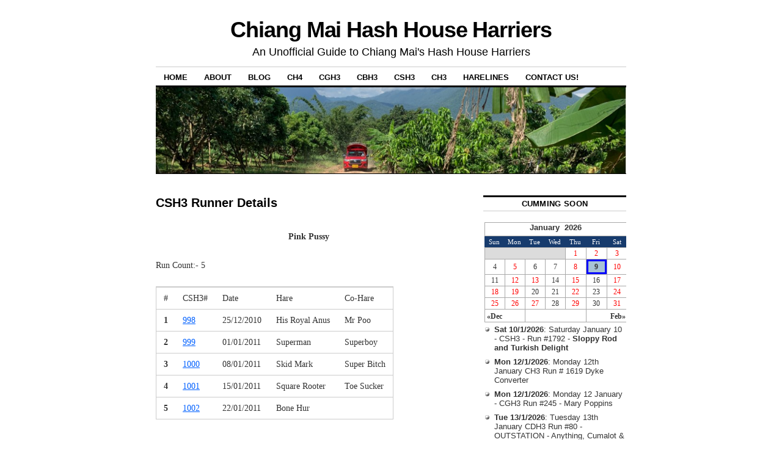

--- FILE ---
content_type: text/html; charset=UTF-8
request_url: http://www.chiangmaihhh.com/csh3-chiang-mai-saturday-hash/runner-info/csh3-runner-details/?id=3138
body_size: 79526
content:
<!DOCTYPE html>

<!--[if IE 6]>

<html id="ie6" lang="en-US">

<![endif]-->

<!--[if (gt IE 6) | (!IE)]><!-->

<html lang="en-US">

<!--<![endif]-->

<head>

<meta name="google-site-verification" content="Ihs0hWPXgTWXELaA-cAQG3hzmKsSuCx8NkYqOlZS5E4" />
<meta charset="UTF-8" />

<title>CSH3 Runner Details | Chiang Mai Hash House Harriers</title>

<link rel="profile" href="http://gmpg.org/xfn/11" />

<link rel="stylesheet" type="text/css" media="all" href="http://www.chiangmaihhh.com/wp-content/themes/coraline/style.css" />

<link rel="pingback" href="http://www.chiangmaihhh.com/xmlrpc.php" />


    <link rel="stylesheet" href="//code.jquery.com/ui/1.10.4/themes/smoothness/jquery-ui.css">
  <script src="http://ajax.googleapis.com/ajax/libs/jquery/1.11.0/jquery.min.js"></script>
  <script src="//code.jquery.com/ui/1.10.4/jquery-ui.js"></script>

  
  <script>
  jQuery(function() {
	var hasherarray = []
			hasherarray[403] = '2 1/2 Fingers';
				hasherarray[404] = 'Any Hole';
				hasherarray[405] = 'Benzine';
				hasherarray[406] = 'Booze Brother';
				hasherarray[407] = 'Burrito Butt';
				hasherarray[408] = 'Captain Hook';
				hasherarray[409] = 'Cricket';
				hasherarray[410] = 'Cumin\' Quick';
				hasherarray[411] = 'David (friend of S.M.)';
				hasherarray[413] = 'Duane';
				hasherarray[414] = 'Dyke Converter';
				hasherarray[415] = 'Gas Man';
				hasherarray[416] = 'Happy Plumber';
				hasherarray[417] = 'Head Hacker';
				hasherarray[418] = 'Hole Plugger';
				hasherarray[419] = 'Hot Bum';
				hasherarray[420] = 'Just Cuming';
				hasherarray[421] = 'Kaew';
				hasherarray[422] = 'Kiwi Bastard';
				hasherarray[423] = 'Major Bumsore';
				hasherarray[424] = 'Marathon Man';
				hasherarray[425] = 'Misfortune';
				hasherarray[426] = 'Miss Piggy';
				hasherarray[427] = 'Missing Link';
				hasherarray[428] = 'Mr. Extendo';
				hasherarray[429] = 'Pamela';
				hasherarray[430] = 'Pat';
				hasherarray[431] = 'Redundant Seaman';
				hasherarray[432] = 'Safety Box';
				hasherarray[433] = 'Sexatary';
				hasherarray[434] = 'Smokin\' Hole';
				hasherarray[435] = 'Snowflake';
				hasherarray[436] = 'Spider Bum';
				hasherarray[437] = 'Star Sex';
				hasherarray[438] = 'Sun Spot';
				hasherarray[439] = 'Super Bitch';
				hasherarray[440] = 'Super Wino';
				hasherarray[441] = 'Superman';
				hasherarray[442] = 'Tuff Shit';
				hasherarray[443] = 'Wombat';
				hasherarray[444] = 'Wooly Jumper';
				hasherarray[445] = 'X-Virgin Sister';
				hasherarray[446] = 'Yul Pork Me';
				hasherarray[447] = 'Chili Kraut';
				hasherarray[448] = 'Chilly Pussy';
				hasherarray[4694] = 'Mikey  [happy ] ';
				hasherarray[450] = 'Diew';
				hasherarray[451] = 'Flying Vegetable';
				hasherarray[452] = 'Hagen Vagen';
				hasherarray[453] = 'Rocks Off';
				hasherarray[455] = 'Stumbling Dyke';
				hasherarray[456] = 'Taco Eater';
				hasherarray[457] = 'Wooden Cum';
				hasherarray[458] = 'Anal Lust';
				hasherarray[459] = 'Andrew';
				hasherarray[460] = 'Aron';
				hasherarray[462] = 'Balls of Brass';
				hasherarray[463] = 'Bam Bam';
				hasherarray[464] = 'Odd Balls';
				hasherarray[466] = 'Bedrocks';
				hasherarray[467] = 'Blows It';
				hasherarray[471] = 'Brass Box';
				hasherarray[472] = 'Bum Splitter';
				hasherarray[473] = 'Bumble Bee';
				hasherarray[474] = 'Bunny Crack';
				hasherarray[475] = 'Butt Filler';
				hasherarray[479] = 'Carol';
				hasherarray[480] = 'Castaway';
				hasherarray[481] = 'Cees';
				hasherarray[482] = 'Cheeky Bum';
				hasherarray[483] = 'Chicken Lips';
				hasherarray[484] = 'Christine';
				hasherarray[485] = 'Cork Screw';
				hasherarray[486] = 'Suporn';
				hasherarray[487] = 'Tone(Snowflak,s np)';
				hasherarray[488] = 'Top (Snowflake\'s np)';
				hasherarray[489] = 'Curly Balls';
				hasherarray[490] = 'Maureen';
				hasherarray[492] = 'Wiad dowson';
				hasherarray[493] = 'Creamer';
				hasherarray[494] = 'Dickososoft';
				hasherarray[495] = 'Shjgeru';
				hasherarray[496] = 'JR';
				hasherarray[500] = 'Pipe Sucker';
				hasherarray[501] = 'Anne';
				hasherarray[502] = 'Anthony J.';
				hasherarray[504] = 'antony Or\' (son)';
				hasherarray[506] = 'Arnold';
				hasherarray[509] = 'Daglocks';
				hasherarray[510] = 'Dan Conners';
				hasherarray[516] = 'Boiled Egg';
				hasherarray[518] = 'Danielle';
				hasherarray[519] = 'Dany Jone';
				hasherarray[527] = 'Dead Virgin';
				hasherarray[536] = 'Dick The Boy Wonder';
				hasherarray[539] = 'Dissy';
				hasherarray[543] = 'Drop Dead, Fred';
				hasherarray[544] = 'Duke of Shit';
				hasherarray[552] = 'Entlamanure';
				hasherarray[556] = 'Evork';
				hasherarray[557] = 'Fai (Wooden C\'gf)';
				hasherarray[558] = 'Fat Boy';
				hasherarray[560] = 'Ferlla';
				hasherarray[561] = 'Fiddler';
				hasherarray[562] = 'Fireman';
				hasherarray[564] = 'Flaming Anus';
				hasherarray[565] = 'Flash Dance';
				hasherarray[566] = 'Flesh Gordon';
				hasherarray[569] = 'Fornicator';
				hasherarray[570] = 'Master Chugger';
				hasherarray[572] = 'Furnicator';
				hasherarray[576] = 'Good Ay';
				hasherarray[579] = 'Horny Pot';
				hasherarray[580] = 'Horst';
				hasherarray[581] = 'Hot Lips';
				hasherarray[584] = 'Hunman';
				hasherarray[587] = 'Ibo Ibo';
				hasherarray[589] = 'Iron Man';
				hasherarray[591] = 'Jane';
				hasherarray[593] = 'Jay Cooly';
				hasherarray[599] = 'John (Island)';
				hasherarray[600] = 'John / Beijing';
				hasherarray[608] = 'Kan ( Tuff Shit \' Frind )';
				hasherarray[611] = 'Kathaline S.';
				hasherarray[613] = 'Keeps it in';
				hasherarray[615] = 'Keyholer';
				hasherarray[617] = 'Kiwi Fruit';
				hasherarray[620] = 'Letcher';
				hasherarray[622] = 'Dirty Pervert';
				hasherarray[624] = 'Liberace';
				hasherarray[626] = 'Lindsey';
				hasherarray[628] = 'Lotte P.';
				hasherarray[629] = 'Lump (Phuket)';
				hasherarray[630] = 'Lust Penis';
				hasherarray[633] = 'Maartin';
				hasherarray[634] = 'Maggot';
				hasherarray[638] = 'Mark (England)';
				hasherarray[639] = 'Mark conn';
				hasherarray[644] = 'Meei';
				hasherarray[646] = 'Metie (Denmark)';
				hasherarray[649] = 'Mike';
				hasherarray[653] = 'Molester';
				hasherarray[656] = 'Mr. Happy';
				hasherarray[658] = 'Mud Wrestler';
				hasherarray[659] = 'Muskrat';
				hasherarray[663] = 'Noelle';
				hasherarray[664] = 'Nongluck';
				hasherarray[668] = 'Nut';
				hasherarray[670] = 'Ruby Boobie';
				hasherarray[675] = 'Pastry Legs';
				hasherarray[680] = 'Cool Balls';
				hasherarray[681] = 'Pearkal';
				hasherarray[682] = 'Pebbles';
				hasherarray[684] = 'Penelope';
				hasherarray[691] = 'Phillip Mcgurn';
				hasherarray[693] = 'Pink Tits';
				hasherarray[694] = 'Pint Jugs';
				hasherarray[695] = 'Pizza Shit';
				hasherarray[696] = 'Plastered';
				hasherarray[697] = 'Ple Jirawan';
				hasherarray[698] = 'Poke Her Haunches';
				hasherarray[700] = 'Pong (Rib Off\'s son)';
				hasherarray[701] = 'Prairie Fire';
				hasherarray[705] = 'Puss Penis';
				hasherarray[707] = 'Pussy Galore';
				hasherarray[709] = 'Quraytor';
				hasherarray[711] = 'Ram It Home';
				hasherarray[713] = 'Ramboka';
				hasherarray[714] = 'Ratee (ferlla fried)';
				hasherarray[717] = 'Rib Off';
				hasherarray[719] = 'Rip van Wanker';
				hasherarray[720] = 'Ripoff';
				hasherarray[725] = 'Ruth';
				hasherarray[735] = 'Sebistian';
				hasherarray[738] = 'Short Bum';
				hasherarray[740] = 'Shotgun';
				hasherarray[742] = 'Sideshow';
				hasherarray[743] = 'Singh Gold';
				hasherarray[744] = 'Sir Fleece Fucker';
				hasherarray[746] = 'Sister (of spiderbum)';
				hasherarray[747] = 'Skrote';
				hasherarray[748] = 'Smeghead';
				hasherarray[749] = 'Smelly Box';
				hasherarray[750] = 'Smiling Oyster';
				hasherarray[753] = 'Sock Off';
				hasherarray[754] = 'Alasdair Paterson';
				hasherarray[756] = 'Spertilizer';
				hasherarray[762] = 'Steve B.';
				hasherarray[764] = 'Suckit';
				hasherarray[766] = 'Superboy';
				hasherarray[767] = 'Suzy';
				hasherarray[769] = 'Sweet Tooth';
				hasherarray[770] = 'Tadpole';
				hasherarray[772] = 'Tew';
				hasherarray[776] = 'Tomboy';
				hasherarray[784] = 'Virgin Mary';
				hasherarray[786] = 'Wan (Kiwi Friend)';
				hasherarray[787] = 'Wife (Ball of bass)';
				hasherarray[789] = 'Wooly Bugger';
				hasherarray[790] = 'Yankamolarout';
				hasherarray[791] = 'Yvie';
				hasherarray[795] = 'Paul';
				hasherarray[796] = 'Peter (Denmark)';
				hasherarray[853] = 'Daddy Cool';
				hasherarray[854] = 'Marlin';
				hasherarray[855] = 'Geisha Gash';
				hasherarray[859] = 'Hella';
				hasherarray[860] = 'Ja/Antony';
				hasherarray[861] = 'Kob/Taco';
				hasherarray[862] = 'Lubricator';
				hasherarray[863] = 'teacher';
				hasherarray[864] = 'Antony/Dyke';
				hasherarray[865] = 'Bluey';
				hasherarray[867] = 'Bull Finch';
				hasherarray[868] = 'DA (girl fiend/Bluey)';
				hasherarray[869] = 'David ( Pussi )';
				hasherarray[870] = 'Dirty Danger';
				hasherarray[871] = 'Moby Dick';
				hasherarray[872] = 'Pushy Galore';
				hasherarray[873] = 'S.C.B.';
				hasherarray[874] = 'Woody Packer';
				hasherarray[875] = 'Arlex / Holland';
				hasherarray[876] = 'Arse Conditioner';
				hasherarray[877] = 'Bat Man Britch';
				hasherarray[878] = 'Camillia';
				hasherarray[879] = 'Can';
				hasherarray[880] = 'Greg';
				hasherarray[881] = 'I.R.S.';
				hasherarray[882] = 'Malasia Group';
				hasherarray[883] = 'Patrick';
				hasherarray[884] = 'Pron/Burrito But';
				hasherarray[886] = 'Virgin/ Newyork';
				hasherarray[888] = 'Bag Lady';
				hasherarray[889] = 'Bottle Juice';
				hasherarray[890] = 'Chrese Dick';
				hasherarray[891] = 'Copper Tone';
				hasherarray[892] = 'Dickus Erectus';
				hasherarray[893] = 'The Rewerend';
				hasherarray[894] = 'Filthy Caus';
				hasherarray[895] = 'First One';
				hasherarray[897] = 'Frank N Stein';
				hasherarray[899] = 'Geriatircgypsy';
				hasherarray[901] = 'Java Woman';
				hasherarray[902] = 'Jo/Man';
				hasherarray[903] = 'John';
				hasherarray[904] = 'Johnatan';
				hasherarray[905] = 'Johny (Dyke )';
				hasherarray[906] = 'Jonghee Kim';
				hasherarray[907] = 'Kara Sodan';
				hasherarray[908] = 'Kevin';
				hasherarray[910] = 'Luck (Or\' sister)';
				hasherarray[911] = 'Lucy';
				hasherarray[912] = 'Blows Herself';
				hasherarray[913] = 'Mike(safety box)';
				hasherarray[914] = 'Mike/Amrica';
				hasherarray[915] = 'Narest';
				hasherarray[916] = 'Nute (Capt.Hook)';
				hasherarray[917] = 'Nuwvarat (thai girl)';
				hasherarray[918] = 'Oily Count';
				hasherarray[919] = 'Patton/Canada';
				hasherarray[920] = 'Phil Eiles';
				hasherarray[921] = 'Robert';
				hasherarray[924] = 'Saimon';
				hasherarray[925] = 'Sex A.Dick Tome';
				hasherarray[926] = 'Siman Mcdonald';
				hasherarray[928] = 'Skid';
				hasherarray[929] = 'Slum Bag';
				hasherarray[930] = 'Smokey';
				hasherarray[931] = 'Susan';
				hasherarray[932] = 'Tim';
				hasherarray[934] = 'Tinker Balls';
				hasherarray[935] = 'Viking Semen';
				hasherarray[938] = 'Wondering Wanker';
				hasherarray[939] = 'Zandra (Dyke )';
				hasherarray[996] = 'Sir Fleece Fucker';
				hasherarray[998] = 'Smelly Box';
				hasherarray[999] = 'Snitch';
				hasherarray[1000] = 'Spertilizer';
				hasherarray[4518] = 'Boom Boom Baby';
				hasherarray[1002] = 'Superboy';
				hasherarray[1003] = 'Useless.scum';
				hasherarray[1004] = 'Vibrating Dick';
				hasherarray[1005] = 'Wooly Bugger';
				hasherarray[1006] = 'Zulu Wanker';
				hasherarray[4517] = 'Carpet Spunk ';
				hasherarray[4513] = 'Moist ';
				hasherarray[4514] = 'Aussie Ben Laden ';
				hasherarray[4515] = 'Nit (Tip Toe visitor) ';
				hasherarray[4367] = 'Noon ';
				hasherarray[4516] = 'Tainted Shit ';
				hasherarray[1011] = 'Cumin\' Quick';
				hasherarray[1012] = 'Dingo Erectum';
				hasherarray[1013] = 'Gas Man';
				hasherarray[1014] = 'Kiwi Bastard';
				hasherarray[1015] = 'Major Bumsore';
				hasherarray[1016] = 'Marathon Man';
				hasherarray[5126] = 'bushy ';
				hasherarray[1018] = 'Mr. Extendo';
				hasherarray[4368] = 'black hole ';
				hasherarray[1020] = 'Redundant Seaman';
				hasherarray[1021] = 'Sunspot';
				hasherarray[1022] = 'Yul Pork Me';
				hasherarray[1023] = 'Hagen Vagen';
				hasherarray[4509] = 'Grape Plucker ';
				hasherarray[4195] = 'Serge (V) ';
				hasherarray[1026] = 'Taco Eater';
				hasherarray[1027] = 'Wooden Cum';
				hasherarray[1028] = 'Anallust';
				hasherarray[1029] = 'Balls of Brass';
				hasherarray[1030] = 'Curly Balls';
				hasherarray[1031] = 'Airhead';
				hasherarray[1032] = 'Daglocks';
				hasherarray[1033] = 'Dick The Boy Wonder';
				hasherarray[1034] = 'Elephant Shit';
				hasherarray[1035] = 'Fat Boy';
				hasherarray[1036] = 'Flash Dance';
				hasherarray[1037] = 'Frank-in-Stain';
				hasherarray[1038] = 'Kee Mau';
				hasherarray[1039] = 'Keyholer';
				hasherarray[1040] = 'Lecher';
				hasherarray[4528] = 'Kuk Kai (Bottoms up daughter) ';
				hasherarray[1042] = 'McNure';
				hasherarray[1043] = 'Molester';
				hasherarray[1044] = 'Mr. Happy';
				hasherarray[1045] = 'Mud Wrestler';
				hasherarray[4511] = 'Anywon';
				hasherarray[1047] = 'Pizza Shit';
				hasherarray[1048] = 'Plastered';
				hasherarray[1049] = 'Prairie Fire';
				hasherarray[1050] = 'Puss Penis';
				hasherarray[1051] = 'Rip van Wanker';
				hasherarray[1052] = 'Seaman Smells';
				hasherarray[1053] = 'Short Time';
				hasherarray[1054] = 'Daddy Cool';
				hasherarray[1056] = 'Blow Job';
				hasherarray[1057] = 'Wankette';
				hasherarray[1058] = 'Shit lips';
				hasherarray[1059] = 'Danny Boy';
				hasherarray[1060] = 'Seman Star';
				hasherarray[1061] = 'Free Fuck';
				hasherarray[1062] = 'Rodney Bolls';
				hasherarray[1063] = 'Kevin';
				hasherarray[1064] = 'Ayatollah';
				hasherarray[1067] = 'Ida';
				hasherarray[1068] = 'Very Little';
				hasherarray[1069] = 'Idle Vice';
				hasherarray[1070] = 'It Sucks';
				hasherarray[1071] = 'Minute Man';
				hasherarray[1072] = 'David';
				hasherarray[1074] = 'Henrik';
				hasherarray[1075] = 'Britg';
				hasherarray[1076] = 'Hole Protector';
				hasherarray[1077] = 'Lapoon';
				hasherarray[1078] = 'Toa';
				hasherarray[1079] = 'Keith';
				hasherarray[1080] = 'Papa lady';
				hasherarray[1081] = 'Steve whiteman';
				hasherarray[1082] = 'Nookie';
				hasherarray[1083] = 'Baggers';
				hasherarray[1084] = 'Tom';
				hasherarray[1085] = 'Len';
				hasherarray[1086] = 'Kinky';
				hasherarray[1087] = 'Vein Halen';
				hasherarray[1088] = 'James';
				hasherarray[1090] = 'Robert';
				hasherarray[1091] = 'Kirt';
				hasherarray[1092] = 'Ton';
				hasherarray[1093] = 'Dick';
				hasherarray[1094] = 'Giovanni';
				hasherarray[1095] = 'Mick';
				hasherarray[1096] = 'Aaron';
				hasherarray[1097] = 'Tao';
				hasherarray[1098] = 'Dave';
				hasherarray[1099] = 'Damrong';
				hasherarray[1100] = 'fucking Indian';
				hasherarray[1101] = 'Chris';
				hasherarray[1102] = 'Phil (HK)';
				hasherarray[1103] = 'Criag';
				hasherarray[1104] = 'Cathy';
				hasherarray[1105] = 'foul Mouthy';
				hasherarray[1106] = 'Nils';
				hasherarray[1107] = 'stef';
				hasherarray[1108] = 'Jacob';
				hasherarray[1109] = 'Honey Pot';
				hasherarray[1110] = 'Ice Hole';
				hasherarray[1111] = 'Nat';
				hasherarray[1112] = 'Table Breaker';
				hasherarray[1113] = 'Janifer';
				hasherarray[1114] = 'Silly Pussy';
				hasherarray[1115] = 'Dead Whore';
				hasherarray[1116] = 'Muff diver';
				hasherarray[1117] = 'squatter';
				hasherarray[1118] = 'borne fumper';
				hasherarray[1119] = 'Cheoky';
				hasherarray[1120] = 'Danial';
				hasherarray[1121] = 'Simon';
				hasherarray[1122] = 'Desert fox';
				hasherarray[1123] = 'Ian';
				hasherarray[1124] = 'Done';
				hasherarray[1125] = 'Mighty aiten';
				hasherarray[1126] = 'Roo dog';
				hasherarray[1127] = 'E/F';
				hasherarray[1128] = 'Stued';
				hasherarray[1129] = 'Herry';
				hasherarray[1130] = 'Colin';
				hasherarray[1131] = 'Foot Long';
				hasherarray[1132] = 'Phil/UK';
				hasherarray[1133] = 'Debbie/UK';
				hasherarray[1134] = 'Moley';
				hasherarray[1135] = 'Bullet Rash';
				hasherarray[1136] = 'Duke of Puke';
				hasherarray[1137] = 'Rich';
				hasherarray[1139] = 'Donna';
				hasherarray[1140] = 'Beba';
				hasherarray[1141] = 'Tyred Bunny';
				hasherarray[1142] = 'Metal Micky';
				hasherarray[1143] = 'Paul';
				hasherarray[1146] = 'Swallowmander';
				hasherarray[1147] = 'Jooht';
				hasherarray[1148] = 'Kai';
				hasherarray[1149] = 'Coco Tits';
				hasherarray[1150] = 'Castrated';
				hasherarray[1151] = 'Troble maker';
				hasherarray[1152] = 'Brent';
				hasherarray[1153] = 'Air Head';
				hasherarray[1154] = 'Tina';
				hasherarray[1155] = 'Scoan';
				hasherarray[1156] = 'Henk';
				hasherarray[1157] = 'Bianea';
				hasherarray[1159] = 'Unplugged';
				hasherarray[1160] = 'Chai';
				hasherarray[1161] = 'shan';
				hasherarray[1162] = 'Brian (DC)';
				hasherarray[1163] = 'Charlotte';
				hasherarray[1164] = 'Somsri';
				hasherarray[1165] = 'Dizzy';
				hasherarray[1167] = 'Spillage';
				hasherarray[1168] = 'All the Way';
				hasherarray[1169] = 'John Fletcher';
				hasherarray[1170] = 'Li Fletcher';
				hasherarray[1171] = 'Jo Fletcher';
				hasherarray[1172] = 'Sceandal';
				hasherarray[1173] = 'Two cans';
				hasherarray[1174] = 'Jonathan';
				hasherarray[1175] = 'Rachel';
				hasherarray[1176] = 'Hugh';
				hasherarray[1177] = 'Bimbo (f)';
				hasherarray[1178] = 'Nathan';
				hasherarray[1179] = 'Diadarik';
				hasherarray[1180] = 'Elisa';
				hasherarray[1181] = 'Chris';
				hasherarray[1182] = 'Brian';
				hasherarray[1184] = 'Piston Horse';
				hasherarray[1185] = 'Radar';
				hasherarray[1186] = 'Arse Injector';
				hasherarray[1187] = 'Gazelda';
				hasherarray[1188] = 'Twin Peaks';
				hasherarray[1189] = 'Severed Dick';
				hasherarray[1190] = 'Who Ate All the Pies';
				hasherarray[1191] = 'Pubic Guitarist';
				hasherarray[1192] = 'Tiny';
				hasherarray[1193] = 'Gas Mum';
				hasherarray[1194] = 'Adam';
				hasherarray[1195] = 'Franyuen';
				hasherarray[1196] = 'Miss Laid';
				hasherarray[1197] = 'Paul Tilling';
				hasherarray[1198] = 'Dances with Dogs';
				hasherarray[1199] = 'Hong Nam';
				hasherarray[1200] = 'Jeff Tinswell';
				hasherarray[1201] = 'Magnet';
				hasherarray[1202] = 'Papa Roy';
				hasherarray[1203] = 'Psychotic Tampon Chewer';
				hasherarray[1204] = 'Doggie Bag';
				hasherarray[1205] = 'Ad';
				hasherarray[1206] = 'Daniel S.';
				hasherarray[1207] = 'J.R.';
				hasherarray[1208] = 'Jonathan';
				hasherarray[1209] = 'Rick Murphy';
				hasherarray[1210] = 'Rikki';
				hasherarray[1212] = 'Matt';
				hasherarray[1213] = 'Jared';
				hasherarray[1215] = 'Hamlet';
				hasherarray[1217] = 'Grage';
				hasherarray[1220] = 'Fukawe';
				hasherarray[1221] = 'Peter';
				hasherarray[1222] = 'Peachbum';
				hasherarray[1223] = 'Manporn';
				hasherarray[1224] = 'Longfoot';
				hasherarray[1225] = 'Jay';
				hasherarray[1226] = 'pathder';
				hasherarray[1227] = 'Monic';
				hasherarray[1228] = 'David Scheer';
				hasherarray[1229] = 'Ken';
				hasherarray[1230] = 'George 449';
				hasherarray[1231] = 'Petaling 3H';
				hasherarray[1232] = 'K.L.';
				hasherarray[1233] = 'Mc2 Shauna3 YonsanH3';
				hasherarray[1235] = 'Karin';
				hasherarray[1236] = 'Cornelia';
				hasherarray[1240] = 'Hoga';
				hasherarray[1241] = 'Wang';
				hasherarray[1242] = 'Mega Box';
				hasherarray[1243] = 'Marshal';
				hasherarray[1244] = 'Ben';
				hasherarray[1245] = 'Greg';
				hasherarray[1246] = 'Bare Bum';
				hasherarray[1247] = 'Toe';
				hasherarray[1248] = 'Kaesinee';
				hasherarray[1249] = 'Pee Pee';
				hasherarray[1250] = 'Lek';
				hasherarray[1251] = 'Wart Hog';
				hasherarray[1252] = 'Natcha';
				hasherarray[1253] = 'Haley';
				hasherarray[1254] = 'Christina';
				hasherarray[1256] = 'Triple L';
				hasherarray[1257] = 'Damian';
				hasherarray[1258] = 'Scott';
				hasherarray[1259] = 'Joel';
				hasherarray[1260] = 'Wally Wanker';
				hasherarray[1262] = 'Ewor';
				hasherarray[1263] = 'Whinger';
				hasherarray[1264] = 'D2HD';
				hasherarray[1265] = 'Fur Balls';
				hasherarray[1266] = 'Mike (Fla)';
				hasherarray[1267] = 'Somethings Fishy';
				hasherarray[1268] = 'Iet';
				hasherarray[1269] = 'Mark (body)';
				hasherarray[1270] = 'Paula (Oz)';
				hasherarray[1271] = 'Boy Named Siew';
				hasherarray[1272] = 'Beaver';
				hasherarray[1273] = 'Sally (NYC)';
				hasherarray[1274] = 'Liz (NYC)';
				hasherarray[1275] = 'False Penetration';
				hasherarray[1276] = 'Miss Shiggy';
				hasherarray[1277] = 'Charles (Lon)';
				hasherarray[1278] = 'Jailbait';
				hasherarray[1280] = 'Darin';
				hasherarray[1281] = 'Chicken Little Dick';
				hasherarray[1282] = 'Dave (Lon)';
				hasherarray[1283] = 'Francesca';
				hasherarray[1284] = 'Julius';
				hasherarray[1285] = 'Agneta';
				hasherarray[1287] = 'Jim (LA)';
				hasherarray[1288] = 'Last Call';
				hasherarray[1289] = 'Hard To Catch';
				hasherarray[1290] = 'Peter (Can)';
				hasherarray[1291] = 'Vagisil';
				hasherarray[1292] = 'Irmi';
				hasherarray[4988] = 'One (friend of Always on Top)';
				hasherarray[1294] = 'Guy (UK)';
				hasherarray[1295] = 'Peter (UK)';
				hasherarray[1296] = 'Dave (Scot)';
				hasherarray[1297] = 'Carolyn (SF)';
				hasherarray[1298] = 'Mushy Shaman';
				hasherarray[1299] = 'Alasdair (rocks off)';
				hasherarray[1300] = 'Nok';
				hasherarray[1301] = 'Misfit';
				hasherarray[1302] = 'Helen';
				hasherarray[1303] = 'Liz';
				hasherarray[1304] = 'Valley Girl';
				hasherarray[1305] = 'Welshgit';
				hasherarray[1306] = 'Stumbles';
				hasherarray[1307] = 'Rat';
				hasherarray[1308] = 'Cameron (Ore)';
				hasherarray[1309] = 'Road Runner';
				hasherarray[1310] = 'Luke (uk)';
				hasherarray[1311] = 'Neil (Scotland)';
				hasherarray[1312] = 'Preio';
				hasherarray[1313] = 'Kag';
				hasherarray[1314] = 'Tip';
				hasherarray[1315] = 'Noi (CM Saloon)';
				hasherarray[1316] = 'Martin';
				hasherarray[1317] = 'Laura';
				hasherarray[1318] = 'Twin Peaks (J)';
				hasherarray[1319] = 'Yorky Porky';
				hasherarray[1320] = 'Jad';
				hasherarray[1321] = 'Clare';
				hasherarray[1322] = 'Mike';
				hasherarray[1323] = 'Jumnung';
				hasherarray[1325] = 'Phong';
				hasherarray[1326] = 'Herman';
				hasherarray[1327] = 'An (HH maid)';
				hasherarray[1328] = 'Kwazimoto';
				hasherarray[1329] = 'Boo';
				hasherarray[1330] = 'Bimbo';
				hasherarray[1331] = 'Margarita';
				hasherarray[1332] = 'Its Not My Fault';
				hasherarray[1333] = 'Mike (Liverpool)';
				hasherarray[1334] = 'Ning';
				hasherarray[1335] = 'Splash';
				hasherarray[1336] = 'Francois';
				hasherarray[1337] = 'Killer Bee';
				hasherarray[1338] = 'Stake Out';
				hasherarray[1339] = 'Muff Diver';
				hasherarray[1340] = 'Jock Strap';
				hasherarray[1341] = 'Bob the Bike';
				hasherarray[1342] = 'Neck Cracker';
				hasherarray[1343] = 'Fishy Fingers';
				hasherarray[1344] = 'Vickie';
				hasherarray[1345] = 'Tom (Minn)';
				hasherarray[1346] = 'Phil (BKK)';
				hasherarray[1347] = 'Lion King';
				hasherarray[1348] = 'Tastes Great';
				hasherarray[1349] = 'Shit Shoveler';
				hasherarray[1350] = 'Lars';
				hasherarray[1351] = 'Piss Off';
				hasherarray[1352] = 'Xena Warrier';
				hasherarray[1353] = 'Ewok';
				hasherarray[1354] = 'Wil';
				hasherarray[1355] = 'Felt Balls';
				hasherarray[1356] = 'Mel';
				hasherarray[1357] = 'Peter (UK)';
				hasherarray[1358] = 'Ken (Colo)';
				hasherarray[1359] = 'Carol (Colo)';
				hasherarray[1360] = 'Andrew (Chi)';
				hasherarray[1361] = 'Vampire';
				hasherarray[1362] = 'Ostrich';
				hasherarray[1363] = 'Tong Sam Pah';
				hasherarray[1364] = 'Tom (UK)';
				hasherarray[1365] = 'Natasha';
				hasherarray[1366] = 'Amazon';
				hasherarray[1367] = 'Miss Chivas';
				hasherarray[1368] = 'Princess Leia';
				hasherarray[1369] = 'Buckleys';
				hasherarray[1370] = 'Peter (Arses dad)';
				hasherarray[1371] = 'Karen (Aress mom)';
				hasherarray[1372] = 'Hoy Sucker';
				hasherarray[1374] = 'Such-a-Puss';
				hasherarray[1375] = 'Zit Sucker';
				hasherarray[1376] = 'Deep Shag';
				hasherarray[1377] = 'Imelda';
				hasherarray[1378] = 'Crash';
				hasherarray[1379] = 'Wormhole';
				hasherarray[1380] = 'Deep Sleep';
				hasherarray[1381] = 'Aileen';
				hasherarray[1382] = 'Andy (DK)';
				hasherarray[1383] = 'Leif';
				hasherarray[1384] = 'Poom';
				hasherarray[1385] = 'Harley';
				hasherarray[1386] = 'Pubic Hair';
				hasherarray[1387] = 'Possum Slapper';
				hasherarray[1388] = 'Arsehole Alley';
				hasherarray[1389] = 'Little Ugly Dog';
				hasherarray[1390] = 'Roger';
				hasherarray[1391] = 'Doug';
				hasherarray[1392] = 'Bea';
				hasherarray[1393] = 'Mrs. Letcher';
				hasherarray[1394] = 'Scamper';
				hasherarray[1395] = 'John Meads';
				hasherarray[1396] = 'Glenn';
				hasherarray[1397] = 'Leonard';
				hasherarray[1398] = 'King Kong';
				hasherarray[1399] = 'Pin';
				hasherarray[1400] = 'Nomad';
				hasherarray[1401] = 'Spume';
				hasherarray[1402] = 'Golden Showers (Deborah)';
				hasherarray[1403] = 'Sperm Whale';
				hasherarray[1404] = 'Robert (Holland)';
				hasherarray[1405] = 'Anita';
				hasherarray[1407] = 'Analbreadfruit';
				hasherarray[1408] = 'Sleeping Beauty';
				hasherarray[1409] = 'Camel Packer';
				hasherarray[1410] = 'Ying';
				hasherarray[1411] = 'Star Stripper';
				hasherarray[1412] = 'Tequilla';
				hasherarray[1413] = 'Roger Mason';
				hasherarray[1414] = 'Narvemon';
				hasherarray[1415] = 'Andy Everitt';
				hasherarray[1416] = 'Silly Porn';
				hasherarray[1417] = 'Jan B.';
				hasherarray[1418] = 'Coriet';
				hasherarray[1419] = 'Jolly Wanker';
				hasherarray[1420] = 'Tom (Mi)';
				hasherarray[1421] = 'Festering Tool';
				hasherarray[1422] = 'Fish & Tits';
				hasherarray[1423] = 'Caroline';
				hasherarray[1424] = 'Sara';
				hasherarray[1425] = 'Louisa';
				hasherarray[1426] = 'Paddington Bear';
				hasherarray[1427] = 'Patt';
				hasherarray[1428] = 'Any Gender Bender';
				hasherarray[1429] = 'Jujee';
				hasherarray[1430] = 'Andrew (Pattaya)';
				hasherarray[1431] = 'Michele';
				hasherarray[1432] = 'Danice';
				hasherarray[1433] = 'Arunya';
				hasherarray[1434] = 'Siriwahn';
				hasherarray[1435] = 'Dirty Sanchez';
				hasherarray[1436] = 'Aom';
				hasherarray[1437] = 'Kaja';
				hasherarray[1438] = 'Hanna';
				hasherarray[1439] = 'Hidde';
				hasherarray[1440] = 'Annemie';
				hasherarray[1441] = 'Noi (CM)';
				hasherarray[1442] = 'Play Girl';
				hasherarray[1443] = 'Harry';
				hasherarray[4389] = 'Helen - visitor ';
				hasherarray[1445] = 'The Creature';
				hasherarray[1446] = 'Alan';
				hasherarray[1447] = 'Ahpoh';
				hasherarray[1448] = 'Ian (UK)';
				hasherarray[1449] = 'Mike (Mich)';
				hasherarray[1450] = 'Becky';
				hasherarray[1451] = 'Michael (No)';
				hasherarray[1452] = 'Lick Arse';
				hasherarray[1453] = 'Suldvelden';
				hasherarray[1454] = 'Vince';
				hasherarray[1455] = 'Doglas Doung';
				hasherarray[1456] = 'Sub Human';
				hasherarray[1457] = 'Ass Protector';
				hasherarray[1458] = 'Joylide';
				hasherarray[1459] = 'Ben (Belg.)';
				hasherarray[1460] = 'Slippery When Wet';
				hasherarray[1461] = 'Amie';
				hasherarray[1462] = 'Glen (UK)';
				hasherarray[1463] = 'Steve (UK)';
				hasherarray[1464] = 'Cut and Run';
				hasherarray[1465] = 'Kristin';
				hasherarray[1466] = 'Carol (Bos)';
				hasherarray[1467] = 'Andy (UK)';
				hasherarray[1468] = 'Bananas';
				hasherarray[1469] = 'Kong';
				hasherarray[1470] = 'Square Rooter';
				hasherarray[1471] = 'Glen (CM)';
				hasherarray[1472] = 'Josh (SF)';
				hasherarray[1473] = 'Chris (Phili)';
				hasherarray[1474] = 'David (Phili)';
				hasherarray[1475] = 'Camel Toe Ho';
				hasherarray[1476] = 'Bing';
				hasherarray[1477] = 'Josh (Santa Rosa)';
				hasherarray[1478] = 'Mini Sex';
				hasherarray[1479] = 'Ma (SWW)';
				hasherarray[1480] = 'Ringer';
				hasherarray[1481] = 'Mike (Lon)';
				hasherarray[1482] = 'Thomas (N.C.)';
				hasherarray[1483] = 'Ned (NY)';
				hasherarray[1484] = 'Rob (Hi)';
				hasherarray[1485] = 'Leen';
				hasherarray[1486] = 'Wesley';
				hasherarray[1487] = 'Richard (Hol)';
				hasherarray[1488] = 'Yachintha';
				hasherarray[1489] = 'Mine Dawg';
				hasherarray[1490] = 'Geo';
				hasherarray[1491] = 'Don (Brunei)';
				hasherarray[1492] = 'Ritzy';
				hasherarray[1493] = 'Tina (Fr)';
				hasherarray[1494] = 'Evon (Fr)';
				hasherarray[1495] = 'Morgan';
				hasherarray[1496] = 'Julia';
				hasherarray[1497] = 'Tim (Nz)';
				hasherarray[1498] = 'Kerry (Nz)';
				hasherarray[1499] = 'Bite The Beaver';
				hasherarray[1500] = 'Renate';
				hasherarray[1501] = 'Andy (Gr)';
				hasherarray[1502] = 'Ring Worm';
				hasherarray[1503] = 'Hags';
				hasherarray[1504] = 'Dtoo';
				hasherarray[1505] = 'Oh (Aud friend)';
				hasherarray[1506] = 'Radda';
				hasherarray[1507] = 'Pierced Pussy';
				hasherarray[1508] = 'Fuckn Wanker';
				hasherarray[1509] = 'Prosac Man';
				hasherarray[1510] = 'Sharifa';
				hasherarray[1512] = 'Jenny';
				hasherarray[1513] = 'Teodora';
				hasherarray[1514] = 'Babys Arm';
				hasherarray[1515] = 'John (LA)';
				hasherarray[1516] = 'Matt (2 1/2 son)';
				hasherarray[1517] = 'Meylin';
				hasherarray[1518] = 'Bee Sting';
				hasherarray[1519] = 'L G';
				hasherarray[1520] = 'Wade';
				hasherarray[1521] = 'Bohn';
				hasherarray[1522] = 'Ruth (NY)';
				hasherarray[1523] = 'Cracker Jack';
				hasherarray[1524] = 'Dominic (UK)';
				hasherarray[1525] = 'Stuart (IR)';
				hasherarray[1526] = 'Tommy (IR)';
				hasherarray[1527] = 'Dodic';
				hasherarray[1528] = 'Rose Butt';
				hasherarray[1529] = 'Fireman (Or)';
				hasherarray[1530] = 'Big Nose Bastard';
				hasherarray[1531] = 'Rag Head';
				hasherarray[1532] = 'Lah';
				hasherarray[1533] = 'Jello Butt';
				hasherarray[1534] = 'Grace';
				hasherarray[1535] = 'Rosa';
				hasherarray[1536] = 'Mongrel';
				hasherarray[1537] = 'Saowanee';
				hasherarray[1538] = 'Rory';
				hasherarray[1539] = 'Ganyah';
				hasherarray[1540] = 'Trolling For Hags';
				hasherarray[1541] = 'Gai';
				hasherarray[1542] = 'Rat';
				hasherarray[1543] = 'Wil';
				hasherarray[1544] = 'Raang';
				hasherarray[1545] = 'Undresser';
				hasherarray[1546] = 'Alzheimers';
				hasherarray[1547] = 'ACs dad';
				hasherarray[1548] = 'ACs mom';
				hasherarray[1549] = 'Sylvia';
				hasherarray[1550] = 'Timmy Tank Top';
				hasherarray[1551] = 'Xandra';
				hasherarray[1552] = 'Pressed Penis';
				hasherarray[1553] = 'Michele (Tw)';
				hasherarray[1554] = 'Steve (Hwi)';
				hasherarray[1555] = 'Sandy (Twn)';
				hasherarray[1556] = 'John (NY)';
				hasherarray[1557] = 'Chipmonk';
				hasherarray[1558] = 'Bee (H3 Pub)';
				hasherarray[1559] = 'Richard (Hwi)';
				hasherarray[1560] = 'BMW';
				hasherarray[1561] = 'Letdah';
				hasherarray[1562] = 'Yes Please';
				hasherarray[1563] = 'Scott (Oz)';
				hasherarray[1564] = 'Lecherous';
				hasherarray[1565] = 'Eoghan';
				hasherarray[1566] = 'Naoto';
				hasherarray[1567] = 'Erica';
				hasherarray[1568] = 'Matt (Wa)';
				hasherarray[1569] = 'Filthy Bitch';
				hasherarray[1570] = 'Juergen';
				hasherarray[1571] = 'Ron (bkk)';
				hasherarray[1572] = 'Bplah (bkk)';
				hasherarray[1573] = 'Richard (UK)';
				hasherarray[1574] = 'Fang Girl (JR)';
				hasherarray[1575] = 'Keg';
				hasherarray[1576] = 'James (UK)';
				hasherarray[1577] = 'Autumn';
				hasherarray[1578] = 'Jelly Cunt';
				hasherarray[1579] = 'Bom Ba Mike';
				hasherarray[1580] = 'Peter (CM)';
				hasherarray[1581] = 'Ooy';
				hasherarray[1582] = 'Buster Brown';
				hasherarray[1583] = 'PLF';
				hasherarray[1584] = 'Bare Ass';
				hasherarray[1585] = 'David (Sydney)';
				hasherarray[1586] = 'Sticky Mango';
				hasherarray[1587] = 'Little Spirt';
				hasherarray[1588] = 'Janelle';
				hasherarray[1589] = 'Barbie Doll';
				hasherarray[1590] = 'Jamie';
				hasherarray[1591] = 'Michael (Perth)';
				hasherarray[1592] = 'Sticky Wicket';
				hasherarray[1593] = 'Gaup';
				hasherarray[1594] = 'Air Head (Nor)';
				hasherarray[1595] = 'Scary Pussy';
				hasherarray[1596] = 'Bone Hur';
				hasherarray[1597] = 'Bone Collector';
				hasherarray[1598] = 'Gold Dickr';
				hasherarray[1599] = 'Koy';
				hasherarray[1600] = 'Seaman sour';
				hasherarray[1601] = 'Id';
				hasherarray[1602] = 'Animal';
				hasherarray[1603] = 'Birds Eye';
				hasherarray[1604] = 'Checkmate';
				hasherarray[1605] = 'Rick';
				hasherarray[1606] = 'Gay';
				hasherarray[1607] = 'Richard (Oz)';
				hasherarray[1608] = 'Gean';
				hasherarray[1609] = 'Eric (CM)';
				hasherarray[1610] = 'Supak';
				hasherarray[1611] = 'Jamie (Oz)';
				hasherarray[1612] = 'Bee (CM)';
				hasherarray[1613] = 'Jah';
				hasherarray[1615] = 'Red Carpet';
				hasherarray[1616] = 'Reverand Right Hand';
				hasherarray[1617] = 'Ken (WV)';
				hasherarray[1618] = 'Jeb (CM)';
				hasherarray[1619] = 'M D the Whale';
				hasherarray[1620] = 'Nahee Man';
				hasherarray[1621] = 'Mark (Ir)';
				hasherarray[1622] = 'Ay';
				hasherarray[1623] = 'Will (Boston)';
				hasherarray[1624] = 'Dana';
				hasherarray[1625] = 'Arnold (Swed)';
				hasherarray[1626] = 'Angry Inch';
				hasherarray[1627] = 'Skiing Finn';
				hasherarray[1628] = 'Cheap Foreign Bastard';
				hasherarray[1629] = 'Elephant Shagger';
				hasherarray[1630] = 'Old Speckled Hen';
				hasherarray[1631] = 'Rats Ass';
				hasherarray[1632] = 'Norman (Can)';
				hasherarray[1633] = 'Chris (UK)';
				hasherarray[1634] = 'Pee';
				hasherarray[1635] = 'Muffin';
				hasherarray[1636] = 'Bob (Nz)';
				hasherarray[1637] = 'Dave (Oz)';
				hasherarray[1638] = 'Big Ears';
				hasherarray[1639] = 'Ball Breaker';
				hasherarray[1640] = 'Joy';
				hasherarray[1641] = 'Red Dick';
				hasherarray[1642] = 'Cheap Whisky';
				hasherarray[1643] = 'Sven';
				hasherarray[1644] = 'Heineken';
				hasherarray[1645] = 'Pahthai';
				hasherarray[1646] = 'Tight Bastard';
				hasherarray[1647] = 'Probono';
				hasherarray[1648] = 'Joe (Ohio)';
				hasherarray[1649] = 'Mark (Ok)';
				hasherarray[1650] = 'Going For a Thong';
				hasherarray[1651] = 'Peter Sniffer';
				hasherarray[1652] = 'Rudy (Hol)';
				hasherarray[1653] = 'Master Baiter';
				hasherarray[1654] = 'Alice';
				hasherarray[1655] = 'Antir';
				hasherarray[1656] = 'Ann (CM)';
				hasherarray[1657] = 'Googly';
				hasherarray[1658] = 'Paa';
				hasherarray[1659] = 'Wet Dream';
				hasherarray[1660] = 'I Do er';
				hasherarray[1661] = 'Debra';
				hasherarray[1662] = 'Hind Digger';
				hasherarray[1663] = 'Kim (Nz)';
				hasherarray[1665] = 'Mai';
				hasherarray[1666] = 'Adam (USA)';
				hasherarray[1668] = 'Bow Wow';
				hasherarray[1669] = 'Allen';
				hasherarray[1670] = 'Ken (AD)';
				hasherarray[1671] = 'Aor';
				hasherarray[1672] = 'Jod';
				hasherarray[1673] = 'Dtoon';
				hasherarray[1674] = 'Lek (M)';
				hasherarray[1675] = 'Nancy';
				hasherarray[1676] = 'Ship For Brains';
				hasherarray[1677] = 'Les';
				hasherarray[1678] = 'Cracker Barrel';
				hasherarray[1681] = 'Phil (Perth) Visitor';
				hasherarray[1682] = 'Micheal (Tavern Pub)';
				hasherarray[1683] = 'Da (Chantburi) Visitor';
				hasherarray[1685] = 'Where The Hell Is Bob';
				hasherarray[1686] = 'Wrong Way (Cairns H3)';
				hasherarray[1687] = 'Big Bazza (Cairns H3)';
				hasherarray[1688] = 'Crystal (MacKay H3)';
				hasherarray[2046] = 'Lek';
				hasherarray[1689] = 'Aspro (MacKay H3)';
				hasherarray[1690] = 'John Napean (Oz Vis)';
				hasherarray[1691] = 'David Irving (Oz Visitor)';
				hasherarray[1692] = 'Angus Walker (Oz Visitor)';
				hasherarray[1693] = 'Make Up Box';
				hasherarray[1694] = 'Sally (Friend of Something About Anal)';
				hasherarray[1695] = 'Max (Swiss)';
				hasherarray[1696] = 'Something About Anal';
				hasherarray[1697] = 'Sarah Lee (KLH3)';
				hasherarray[1698] = 'Bell End (Hare and Hounds)';
				hasherarray[1700] = 'Waan';
				hasherarray[1701] = 'Bullet BKK';
				hasherarray[1702] = 'dtookatah';
				hasherarray[1703] = 'Hugo (French)';
				hasherarray[1704] = 'Da (Loi Kroh)';
				hasherarray[1705] = 'BB (Thai)';
				hasherarray[1706] = 'Apichart (Chiang Rai)';
				hasherarray[1707] = 'ChiangMai Mail';
				hasherarray[1708] = 'Ben Dover';
				hasherarray[1709] = 'Bee (Siam Sunday H3)';
				hasherarray[1710] = 'Norm (NZ)';
				hasherarray[1711] = 'Giles (England)';
				hasherarray[1712] = 'Charles (Canada) Drunk';
				hasherarray[1713] = 'Brent (Texas)';
				hasherarray[1714] = 'Wanking';
				hasherarray[1715] = 'Naked Sunday';
				hasherarray[1716] = 'Melody Hall';
				hasherarray[1717] = 'Musicman';
				hasherarray[1718] = 'Waan';
				hasherarray[1719] = 'Ed';
				hasherarray[1720] = 'Virgin Grand';
				hasherarray[1721] = 'Hugo';
				hasherarray[1722] = 'Lisa';
				hasherarray[1723] = 'Pierre (Canada)';
				hasherarray[1724] = 'Doug Blaisdell (US)';
				hasherarray[1726] = 'Better Knot';
				hasherarray[1727] = 'Phil Sharpe (English)';
				hasherarray[1728] = 'Dawn Porter (English)';
				hasherarray[1730] = 'Terry';
				hasherarray[1731] = 'Lack';
				hasherarray[1732] = 'Lack Head';
				hasherarray[1733] = 'Condom';
				hasherarray[1734] = 'Normal';
				hasherarray[1735] = 'Ya';
				hasherarray[1736] = 'Shay';
				hasherarray[1737] = 'Madam Butterfly';
				hasherarray[1738] = 'Deep Shit';
				hasherarray[1739] = 'Carrie';
				hasherarray[1740] = 'N Nowise';
				hasherarray[1741] = 'Shera';
				hasherarray[1742] = 'Pasha';
				hasherarray[1743] = 'Nu';
				hasherarray[1744] = 'Mars Bar';
				hasherarray[1745] = 'Henry the Aids';
				hasherarray[1746] = 'X-Rated';
				hasherarray[1747] = 'Green Man';
				hasherarray[1748] = 'Cracker';
				hasherarray[1749] = 'Bastard from the Bush';
				hasherarray[1750] = 'Mao';
				hasherarray[1752] = 'GJ';
				hasherarray[1753] = 'Laughing Dick';
				hasherarray[1755] = 'Mike (Virginia)';
				hasherarray[1756] = 'Aspro';
				hasherarray[1757] = 'Muddy';
				hasherarray[1758] = 'Do Do';
				hasherarray[1759] = 'Jon (Swed)';
				hasherarray[1760] = 'Brain Health';
				hasherarray[1761] = 'Blah  Blah';
				hasherarray[1762] = 'Tida';
				hasherarray[1763] = 'Blue Moon';
				hasherarray[1764] = 'Winey Boy';
				hasherarray[1765] = 'Matte';
				hasherarray[1766] = 'Memberless';
				hasherarray[1767] = 'Ferral Flaps';
				hasherarray[1768] = 'Peter from N.Z.';
				hasherarray[1769] = 'Barbara';
				hasherarray[1770] = 'Phillip';
				hasherarray[1771] = 'Ian (Australia)';
				hasherarray[1772] = 'Miss Centerfold';
				hasherarray[1773] = 'Rick McWinkle';
				hasherarray[1774] = 'Dave (Crawley)';
				hasherarray[1775] = 'Dick with Ears';
				hasherarray[1776] = 'Disgusting';
				hasherarray[1777] = 'Silvi Vekue';
				hasherarray[1778] = 'Id';
				hasherarray[1779] = 'The Sizzler';
				hasherarray[1781] = 'S. Nordin';
				hasherarray[1782] = 'Rudiger Reinecke';
				hasherarray[1783] = 'Nibbles';
				hasherarray[1784] = 'Bloody Nipples';
				hasherarray[1785] = 'Big Spender';
				hasherarray[1786] = 'Bilboard Ting';
				hasherarray[1787] = 'Voo Doo';
				hasherarray[1788] = 'Ping S. Lian';
				hasherarray[1789] = 'Lobster Fucker';
				hasherarray[1790] = 'Ting Gin';
				hasherarray[1791] = 'Pear Shape';
				hasherarray[1792] = 'Bald Eagle';
				hasherarray[1793] = 'Sanchez';
				hasherarray[1794] = 'Charlie Manson';
				hasherarray[1795] = 'Vichai';
				hasherarray[1796] = 'Vinai';
				hasherarray[1797] = 'Flying Finn';
				hasherarray[1798] = 'Derek';
				hasherarray[1799] = 'Jungle Chim';
				hasherarray[1800] = 'No Good Boyo';
				hasherarray[1801] = 'Nokia Nomad';
				hasherarray[1802] = 'Swamp Thing';
				hasherarray[1803] = 'Are You Sure';
				hasherarray[1804] = 'Ice Delight';
				hasherarray[1805] = 'Ars-a-holic';
				hasherarray[1806] = 'Knickerless';
				hasherarray[1807] = 'Sugar Daddy';
				hasherarray[1808] = 'Non-Stop';
				hasherarray[1809] = 'Wolfgang';
				hasherarray[1810] = 'Noriega';
				hasherarray[1811] = 'SuperGrass';
				hasherarray[1812] = 'Crap Head';
				hasherarray[1813] = 'Induces Menstration';
				hasherarray[1814] = 'Arld Hoel';
				hasherarray[1815] = 'Lyle';
				hasherarray[1816] = 'Ra';
				hasherarray[1817] = 'C-Section';
				hasherarray[1818] = 'Mr. Happy Pockets';
				hasherarray[1819] = 'Carl';
				hasherarray[1820] = 'Beaver Shot';
				hasherarray[1821] = 'Ruki';
				hasherarray[1822] = 'Vaseline';
				hasherarray[1823] = 'Christine';
				hasherarray[1824] = 'Cunnawhorear';
				hasherarray[1825] = 'Lump';
				hasherarray[1826] = 'Stef';
				hasherarray[1827] = 'Enno';
				hasherarray[1828] = 'Michelle';
				hasherarray[1829] = 'Pimple Boot Lick';
				hasherarray[1830] = 'Sue (Eng)';
				hasherarray[4188] = 'Cuckold';
				hasherarray[1832] = 'Glenn';
				hasherarray[1833] = 'Collin';
				hasherarray[1834] = 'Banana Wiggler';
				hasherarray[1835] = 'David Rotter';
				hasherarray[1836] = 'Sock Sucker';
				hasherarray[1837] = 'Durda';
				hasherarray[1838] = 'Kee Maow';
				hasherarray[1839] = 'Conrad';
				hasherarray[1840] = 'Michael (London)';
				hasherarray[1841] = 'Cha Cha';
				hasherarray[1842] = 'Big Nose';
				hasherarray[1843] = 'Half Wit';
				hasherarray[1844] = 'Two Humps';
				hasherarray[1845] = 'George (England)';
				hasherarray[1846] = 'Fah';
				hasherarray[1847] = 'Joint Venture';
				hasherarray[1848] = 'Tony (France)';
				hasherarray[1849] = 'Bob (Virginia)';
				hasherarray[1850] = 'Red Mullet';
				hasherarray[1851] = 'Red Snapper';
				hasherarray[1852] = 'powered by rice';
				hasherarray[1853] = 'Meegan';
				hasherarray[1854] = 'Isaac (Canada)';
				hasherarray[1855] = 'Keg';
				hasherarray[1856] = 'Eric (Eire)';
				hasherarray[1857] = 'Apple Pie';
				hasherarray[1858] = 'Mr Poo';
				hasherarray[1859] = 'Mark';
				hasherarray[1860] = 'Eva';
				hasherarray[1861] = 'Arild (Nor)';
				hasherarray[1862] = 'Sylvi (Nor)';
				hasherarray[1863] = 'Squim Nordes';
				hasherarray[1864] = 'Arsewhole';
				hasherarray[4316] = 'Gerry (V) Vietnam ';
				hasherarray[1866] = 'Dolly';
				hasherarray[1867] = 'Dave Paul';
				hasherarray[1868] = 'Jan Paul';
				hasherarray[1869] = 'Pete Law';
				hasherarray[1870] = 'Lance (UK)';
				hasherarray[1871] = 'Pulls It Out';
				hasherarray[1872] = 'Larry';
				hasherarray[1873] = 'Cum Lord';
				hasherarray[1874] = 'Dumb Bastard';
				hasherarray[1875] = 'Lipstick';
				hasherarray[1876] = 'Matilda';
				hasherarray[1877] = 'Rosie';
				hasherarray[1878] = 'Rama Rama';
				hasherarray[1879] = 'Uta';
				hasherarray[1880] = 'Swallows it Whole';
				hasherarray[1881] = 'Rub my Buns';
				hasherarray[1882] = 'Stanley';
				hasherarray[1883] = 'Sol';
				hasherarray[1884] = 'Tam';
				hasherarray[1885] = 'Bubble and Squeak';
				hasherarray[1886] = 'Miss Rambo';
				hasherarray[1887] = 'Sock Off Elvis';
				hasherarray[1888] = 'Colin (Adelaide)';
				hasherarray[1889] = 'Sukorn';
				hasherarray[1890] = 'Gone-a-Whorin';
				hasherarray[1891] = 'Missionary Impossible';
				hasherarray[1892] = 'Peter ODonnel';
				hasherarray[1893] = 'Jan (KL)';
				hasherarray[1894] = 'Louise (KL)';
				hasherarray[1895] = 'Suckits guest';
				hasherarray[1896] = 'Tdik';
				hasherarray[1897] = 'Long';
				hasherarray[1898] = 'Maew Mong';
				hasherarray[1900] = 'Supergirl';
				hasherarray[1901] = 'Troy';
				hasherarray[1902] = 'H+R Cock';
				hasherarray[1903] = 'Aurea';
				hasherarray[1904] = 'Ring My Bell';
				hasherarray[1905] = 'Pipe Dream';
				hasherarray[1906] = 'Soggy';
				hasherarray[1907] = 'Ferret';
				hasherarray[1908] = 'Omakase';
				hasherarray[1909] = 'Nick';
				hasherarray[1910] = 'Itchy Scratchy';
				hasherarray[1911] = 'Squeals Like a Pig';
				hasherarray[1912] = 'Flasher';
				hasherarray[1913] = 'Small Member';
				hasherarray[1914] = 'Dana';
				hasherarray[1915] = 'Dustin';
				hasherarray[1916] = 'Dianna';
				hasherarray[1917] = 'Curious George';
				hasherarray[1918] = 'Brigitte';
				hasherarray[1919] = 'Hot Pot';
				hasherarray[1920] = 'Hash Hash';
				hasherarray[1921] = 'Jerry McNeill ';
				hasherarray[1922] = 'Edvard Christensen';
				hasherarray[1923] = 'Witches Tits';
				hasherarray[1924] = 'Gloria';
				hasherarray[1925] = 'Ball Handler';
				hasherarray[1927] = 'Creature (Phuket)';
				hasherarray[1928] = 'Wood Pecker';
				hasherarray[1929] = 'Rung';
				hasherarray[1930] = 'Lord Lucan';
				hasherarray[1931] = 'Bush Woman';
				hasherarray[1932] = 'No Crutch';
				hasherarray[1933] = 'Fat Slag';
				hasherarray[1934] = 'Bill Jarrel';
				hasherarray[1935] = 'Jay';
				hasherarray[1936] = 'Durex';
				hasherarray[1937] = 'Toffee Balls';
				hasherarray[1938] = 'Sweet Kisser';
				hasherarray[1939] = 'Michel';
				hasherarray[1940] = 'Michelle';
				hasherarray[1941] = 'Ao';
				hasherarray[1942] = 'Lips & Assholes';
				hasherarray[1943] = 'Blubber';
				hasherarray[1944] = 'Swollen Colon';
				hasherarray[1945] = 'Crystal Tits';
				hasherarray[1946] = 'Skid Mark';
				hasherarray[1948] = 'Banana Man';
				hasherarray[1949] = 'Snail Trail';
				hasherarray[1950] = 'Richard';
				hasherarray[1951] = 'Jeany';
				hasherarray[1952] = 'Graham';
				hasherarray[1953] = 'Pit Bull';
				hasherarray[1954] = 'Katrina';
				hasherarray[1955] = 'Chris';
				hasherarray[1956] = 'Evil';
				hasherarray[1957] = 'Stake Out';
				hasherarray[1958] = 'Holiday';
				hasherarray[1959] = 'Aom';
				hasherarray[1960] = 'Jo Jo';
				hasherarray[1961] = 'Nein';
				hasherarray[1962] = 'Mind Your Nuts';
				hasherarray[1963] = 'Jet Stream';
				hasherarray[1964] = 'Unmentionable';
				hasherarray[1965] = 'Bare Ass Burn';
				hasherarray[1966] = 'Thanks for Nothing';
				hasherarray[1967] = 'Tho';
				hasherarray[1968] = 'Lat';
				hasherarray[1969] = 'Jeff Troyer';
				hasherarray[1970] = 'Bob Patton';
				hasherarray[2047] = 'Id';
				hasherarray[1971] = 'Nothing';
				hasherarray[1972] = 'Turkish Delight';
				hasherarray[1973] = 'Up Yours';
				hasherarray[1974] = 'Question Mark';
				hasherarray[1975] = 'Ancient Boner';
				hasherarray[1976] = 'Sexy Knee';
				hasherarray[1977] = 'Phil (Canada)';
				hasherarray[1978] = 'Key Mah';
				hasherarray[1979] = 'Nung';
				hasherarray[1980] = 'Little Wiener Boy';
				hasherarray[1981] = 'Blitzkrieg';
				hasherarray[1982] = 'Aaron';
				hasherarray[1983] = 'Kojak';
				hasherarray[1984] = 'Isako';
				hasherarray[1985] = 'Neutered';
				hasherarray[1986] = 'Carl the Carjacker';
				hasherarray[1987] = 'Dan (Alaska)';
				hasherarray[1988] = 'Abuser';
				hasherarray[1989] = 'Gale';
				hasherarray[1991] = 'Old Hand';
				hasherarray[1992] = 'Broken Man';
				hasherarray[1993] = 'Fallen Woman';
				hasherarray[1994] = 'Doug';
				hasherarray[1995] = 'Ingrid';
				hasherarray[1996] = 'Toads Tool';
				hasherarray[1997] = 'Pete (South Hampton)';
				hasherarray[1998] = 'Sach (Pennsylvania)';
				hasherarray[1999] = 'Greg (Shanghai H3)';
				hasherarray[2000] = 'Louise (Shanghai H3)';
				hasherarray[2001] = 'Joyce';
				hasherarray[2002] = 'Win';
				hasherarray[2003] = 'Sandra';
				hasherarray[2004] = 'Heath';
				hasherarray[2005] = 'Jon';
				hasherarray[2006] = 'Virgin Bruce';
				hasherarray[2007] = 'Daeng';
				hasherarray[2008] = 'Nam Ron';
				hasherarray[2009] = 'Noi (Policeman)';
				hasherarray[2010] = 'Tat';
				hasherarray[2011] = 'Zhuhus';
				hasherarray[2034] = 'Brett';
				hasherarray[2048] = 'Katrina';
				hasherarray[2052] = 'Chris';
				hasherarray[2054] = 'Icepack';
				hasherarray[2126] = 'Mount Me';
				hasherarray[2012] = 'Suoarath';
				hasherarray[2013] = 'Shuefang';
				hasherarray[2014] = 'Duncan';
				hasherarray[2015] = 'Just Perfect';
				hasherarray[2016] = 'Pink Snapper';
				hasherarray[2017] = 'Gang Plank';
				hasherarray[2018] = 'Dogs Bollocks';
				hasherarray[2019] = 'Doctor Shitface';
				hasherarray[2020] = 'Slum Lord';
				hasherarray[2021] = 'Murphy';
				hasherarray[2022] = 'Clayton';
				hasherarray[2023] = 'Karen';
				hasherarray[2024] = 'Aui';
				hasherarray[2025] = 'Tarn';
				hasherarray[2026] = 'Flaps';
				hasherarray[2027] = 'Flowerpot Man';
				hasherarray[2028] = 'Damien';
				hasherarray[2029] = 'Rebecca';
				hasherarray[2030] = 'Michelle';
				hasherarray[2032] = 'Mike';
				hasherarray[2033] = 'Casino Royale';
				hasherarray[2035] = 'Shana';
				hasherarray[2036] = 'Kali';
				hasherarray[2037] = 'Laura';
				hasherarray[2038] = 'Serin';
				hasherarray[2039] = 'Brent';
				hasherarray[2040] = 'Jim (Oregon)';
				hasherarray[2041] = 'Chris (Bangkok)';
				hasherarray[2042] = 'Olivia';
				hasherarray[2043] = 'Chadwick';
				hasherarray[2044] = 'Chicken in da Loo';
				hasherarray[2045] = 'Bill (Hawaii)';
				hasherarray[2049] = 'Two Strokes';
				hasherarray[2050] = 'Lofty';
				hasherarray[2051] = 'Yo Adrian';
				hasherarray[2053] = 'Thai-Me-Up';
				hasherarray[2055] = 'Alan';
				hasherarray[2056] = 'Rob';
				hasherarray[2057] = 'Hungry Bum';
				hasherarray[2058] = 'Dip Stick';
				hasherarray[2059] = 'Alf';
				hasherarray[2060] = 'Spinning Dwarf';
				hasherarray[2061] = 'Weed Eater';
				hasherarray[2062] = 'Toy Boy';
				hasherarray[2063] = 'Doc Gordon';
				hasherarray[2064] = 'SS Kraut';
				hasherarray[2065] = 'Pranee';
				hasherarray[2066] = 'Warnporn';
				hasherarray[2067] = 'Agent Orange';
				hasherarray[2068] = 'Hobbit';
				hasherarray[2069] = 'The Bug';
				hasherarray[2071] = 'Ars';
				hasherarray[2072] = 'Drip Dick';
				hasherarray[2073] = 'Eat Me';
				hasherarray[2074] = 'Tanya';
				hasherarray[2075] = 'Whoremonger';
				hasherarray[2076] = 'Ice Pussy';
				hasherarray[2077] = 'Edie';
				hasherarray[2078] = 'Trent';
				hasherarray[2079] = 'Hazukashi';
				hasherarray[2080] = 'Six Yen Man';
				hasherarray[2081] = 'Josh';
				hasherarray[2082] = 'Jen';
				hasherarray[2083] = 'Boom Boom';
				hasherarray[2084] = 'Tool Box';
				hasherarray[2085] = 'Julie';
				hasherarray[2086] = 'Rigid Digit';
				hasherarray[2087] = 'Anthills';
				hasherarray[2088] = 'Two in the Loo';
				hasherarray[2089] = 'Bill (Virginia)';
				hasherarray[2090] = 'Garleen (Virginia)';
				hasherarray[2091] = 'Michael';
				hasherarray[2092] = 'Suckon';
				hasherarray[2093] = 'Maneater (USA)';
				hasherarray[2094] = 'Jean (BKK)';
				hasherarray[2095] = 'Robert Rasta Man';
				hasherarray[2096] = 'Babs';
				hasherarray[2097] = 'Ayten';
				hasherarray[2098] = 'Ass Fault';
				hasherarray[2099] = '4 Play';
				hasherarray[2100] = 'Stuart';
				hasherarray[2101] = 'Bee';
				hasherarray[2102] = 'Corporal Punishment';
				hasherarray[2103] = 'Meat to Pleeze You';
				hasherarray[2104] = '68';
				hasherarray[2106] = 'Nong';
				hasherarray[2108] = 'Yeti';
				hasherarray[2109] = 'Syph';
				hasherarray[2135] = 'Big Dick (Pattaya)';
				hasherarray[2141] = 'Ice Pack';
				hasherarray[2142] = 'John McArdue';
				hasherarray[2143] = 'Beth';
				hasherarray[2144] = 'Lisa';
				hasherarray[2110] = 'Todd';
				hasherarray[2111] = 'Irregular Period';
				hasherarray[2112] = 'The General';
				hasherarray[2113] = 'Virgin Blue';
				hasherarray[2114] = 'Allison';
				hasherarray[2115] = 'Heather';
				hasherarray[2117] = 'Maid Marion';
				hasherarray[2118] = 'Beaver';
				hasherarray[2119] = 'Four by Two';
				hasherarray[2120] = 'Bobo';
				hasherarray[2121] = 'Cunt Runner';
				hasherarray[2122] = 'Hardy Boy';
				hasherarray[2123] = 'Tim Daly';
				hasherarray[2124] = 'Rudi R';
				hasherarray[2125] = 'Flashman';
				hasherarray[2127] = 'Janet S.';
				hasherarray[2128] = 'Sandra H.';
				hasherarray[2129] = 'Lee R.';
				hasherarray[2130] = 'King Klong';
				hasherarray[2131] = 'Merkury';
				hasherarray[2132] = 'Barf Wader';
				hasherarray[2133] = 'Exploding Lemming';
				hasherarray[2134] = 'Ladeegodiver';
				hasherarray[2136] = 'SIM Card';
				hasherarray[2137] = 'Darrel (Oz)';
				hasherarray[2138] = 'Rub Me Red';
				hasherarray[2139] = 'Pig Pusher';
				hasherarray[2140] = 'Pussy Cat';
				hasherarray[2146] = 'Squits';
				hasherarray[2147] = 'Hide the Boloney';
				hasherarray[2163] = 'Ewe Planter';
				hasherarray[2164] = 'Roong';
				hasherarray[2176] = 'Radka';
				hasherarray[2191] = 'Amy';
				hasherarray[2145] = 'Down Under';
				hasherarray[2148] = 'Wirgin Blue';
				hasherarray[2149] = 'Deceased';
				hasherarray[2150] = 'Melons';
				hasherarray[2151] = 'Kevin (UK)';
				hasherarray[2152] = 'Laura';
				hasherarray[2153] = 'Lenke';
				hasherarray[2154] = 'Clinton';
				hasherarray[2155] = 'Spite';
				hasherarray[2156] = 'Joyce';
				hasherarray[2157] = 'No Meat';
				hasherarray[2158] = 'Knickeless';
				hasherarray[2159] = 'Trex';
				hasherarray[2160] = 'Nongluk';
				hasherarray[2161] = 'Chris';
				hasherarray[2162] = 'Ahporn';
				hasherarray[2165] = 'Slippery Nipple';
				hasherarray[2166] = 'Porca Orca';
				hasherarray[2167] = 'Merlee';
				hasherarray[2168] = 'Thunder Piss';
				hasherarray[2170] = 'Kamikaze';
				hasherarray[2171] = 'Mark';
				hasherarray[2172] = 'Fresh Meat';
				hasherarray[2173] = 'Hump Day';
				hasherarray[2174] = 'Sleezy Rider';
				hasherarray[2175] = 'Luk';
				hasherarray[2177] = 'Bo';
				hasherarray[2178] = 'Mike';
				hasherarray[2179] = 'Wonder Woman';
				hasherarray[2180] = 'Allahs Arsehole';
				hasherarray[2181] = 'Turd';
				hasherarray[2182] = 'Stretch';
				hasherarray[2183] = 'Gao';
				hasherarray[2184] = 'Ram (BKK)';
				hasherarray[2185] = 'Bushy Bushy ';
				hasherarray[2376] = 'Fire In The Hole';
				hasherarray[2377] = 'BullDozer';
				hasherarray[2392] = 'Test Tease';
				hasherarray[2393] = 'Domicatrix';
				hasherarray[2186] = 'Neil (Oz)';
				hasherarray[2187] = 'Sahori';
				hasherarray[2188] = 'Bird In t';
				hasherarray[2189] = 'Bird In t';
				hasherarray[2190] = 'Bird In The Bush';
				hasherarray[2192] = 'Rin';
				hasherarray[2193] = 'Karen';
				hasherarray[2194] = 'Clive';
				hasherarray[2195] = 'Edith';
				hasherarray[2196] = 'Guenter';
				hasherarray[2197] = 'Pearshaped';
				hasherarray[2198] = 'Larry';
				hasherarray[2199] = 'Betty';
				hasherarray[2200] = 'Adam';
				hasherarray[2201] = 'Brothel Creeper';
				hasherarray[2202] = 'Meat Balls';
				hasherarray[2203] = 'Nemo';
				hasherarray[2204] = 'Barbie';
				hasherarray[2205] = 'Van Dyke';
				hasherarray[2206] = 'Michelle';
				hasherarray[2207] = 'Jizme';
				hasherarray[2208] = 'Soom Boon';
				hasherarray[2209] = 'Dennis';
				hasherarray[2210] = 'Luisa';
				hasherarray[2211] = 'Jit';
				hasherarray[5099] = 'Fucking Professor ';
				hasherarray[2213] = 'Right Said';
				hasherarray[2214] = 'Kiltless';
				hasherarray[2215] = 'Aw (teacher)';
				hasherarray[2216] = 'Terdburger';
				hasherarray[2217] = 'Cinderella';
				hasherarray[2218] = 'Angela';
				hasherarray[2219] = 'Kenny';
				hasherarray[2220] = 'Sleep on It';
				hasherarray[2221] = 'Kris';
				hasherarray[2222] = 'Larry Poole';
				hasherarray[2223] = 'First One';
				hasherarray[2224] = 'Hard Nuts';
				hasherarray[2225] = 'Oscar';
				hasherarray[2226] = 'Mark';
				hasherarray[2227] = 'Virginia Slim';
				hasherarray[2228] = 'MufFinn';
				hasherarray[2260] = 'Dang (Issan)';
				hasherarray[2261] = 'Sloppy Rod';
				hasherarray[2262] = 'Jil';
				hasherarray[2229] = 'Mon';
				hasherarray[2230] = 'Tracey';
				hasherarray[2231] = 'Festering Whale Dick';
				hasherarray[2232] = 'Rachel';
				hasherarray[2233] = 'The Rodan';
				hasherarray[2234] = 'Butterfly Tiger';
				hasherarray[2242] = 'Gumby';
				hasherarray[2243] = 'Pokey';
				hasherarray[2244] = 'One Eyed Snake';
				hasherarray[2245] = 'Little Bo Peep';
				hasherarray[2246] = 'Stiffy';
				hasherarray[2247] = 'Son Of A Bitch';
				hasherarray[2248] = 'Pussy Virus';
				hasherarray[2249] = 'Jan';
				hasherarray[2250] = 'Letcherous';
				hasherarray[2251] = 'No Sausages';
				hasherarray[2252] = 'Pia';
				hasherarray[2253] = 'Pissed Pole Dancer';
				hasherarray[2254] = 'Nah';
				hasherarray[2255] = 'Lin';
				hasherarray[2256] = 'Brian';
				hasherarray[2257] = 'Tip (CM)';
				hasherarray[2258] = 'Sanne';
				hasherarray[2259] = 'Vartyn';
				hasherarray[2263] = 'Camel';
				hasherarray[2264] = 'Davis';
				hasherarray[2265] = 'Dear';
				hasherarray[2266] = 'Scouse Count';
				hasherarray[2267] = 'Queen Ann';
				hasherarray[2268] = 'Leaking Duck';
				hasherarray[2269] = 'Room Boy';
				hasherarray[2270] = 'Worm Hole';
				hasherarray[2271] = 'Frog';
				hasherarray[2272] = 'Jodi';
				hasherarray[2273] = 'Gila';
				hasherarray[2274] = 'Gillin';
				hasherarray[2275] = 'Kali';
				hasherarray[2276] = 'Bina';
				hasherarray[2295] = 'Nahm Ron';
				hasherarray[2296] = 'Dog Mount';
				hasherarray[2297] = 'Anal Rape';
				hasherarray[2298] = 'Bumbo';
				hasherarray[2277] = 'Mahadhir';
				hasherarray[2278] = 'Honey';
				hasherarray[2279] = 'Just Trevor';
				hasherarray[2280] = 'G Spot';
				hasherarray[2281] = 'Captain AWOL';
				hasherarray[2282] = 'Anzac';
				hasherarray[2283] = 'Humphrey';
				hasherarray[2284] = 'Darat';
				hasherarray[2285] = 'Kob';
				hasherarray[2286] = 'Joy';
				hasherarray[2287] = 'Ae';
				hasherarray[2288] = 'GI Joe';
				hasherarray[2290] = 'Tom';
				hasherarray[2291] = 'Ann';
				hasherarray[2293] = 'Ann';
				hasherarray[2294] = 'Nok';
				hasherarray[2299] = 'Chuck Wao';
				hasherarray[2300] = 'mopar';
				hasherarray[2308] = 'renee armstrong';
				hasherarray[2310] = 'renee armsyrong';
				hasherarray[2312] = '';
				hasherarray[2313] = 'Pawn Shop';
				hasherarray[2316] = '';
				hasherarray[2320] = '';
				hasherarray[2321] = '';
				hasherarray[2322] = '';
				hasherarray[2323] = '';
				hasherarray[2324] = 'nancy&#39; boy';
				hasherarray[2325] = '';
				hasherarray[2327] = '';
				hasherarray[2328] = 'beancounter';
				hasherarray[2329] = 'little mo';
				hasherarray[2330] = '';
				hasherarray[2331] = '';
				hasherarray[2332] = '';
				hasherarray[2333] = '';
				hasherarray[2334] = 'nancy';
				hasherarray[2335] = 'dirty dean';
				hasherarray[2336] = 'jeremy';
				hasherarray[2337] = '';
				hasherarray[2364] = 'Dr.Diddle';
				hasherarray[2365] = 'Fallen Angle';
				hasherarray[2394] = 'candy man';
				hasherarray[2395] = 'candy ass';
				hasherarray[2396] = 'royal flush';
				hasherarray[2397] = 'hole virgin';
				hasherarray[2398] = 'charle manson';
				hasherarray[2707] = 'Lord Lucan';
				hasherarray[2338] = '';
				hasherarray[2339] = '';
				hasherarray[2340] = 'greg';
				hasherarray[2341] = 'KY Noot (Delete)';
				hasherarray[2342] = 'win';
				hasherarray[2343] = 'keira';
				hasherarray[2344] = 'tasha';
				hasherarray[2345] = 'suen';
				hasherarray[2346] = 'george 748';
				hasherarray[2347] = 'jim';
				hasherarray[2348] = 'poo';
				hasherarray[2349] = 'john<usa>';
				hasherarray[2350] = 'Algebraless';
				hasherarray[2351] = 'Dirty Dog';
				hasherarray[2352] = 'Virginir Slim';
				hasherarray[2353] = 'nid';
				hasherarray[2354] = 'chaba';
				hasherarray[2355] = 'Magic Tom';
				hasherarray[2356] = 'baby beow';
				hasherarray[2357] = 'Pole Dancer';
				hasherarray[2358] = 'Shock the Monkey';
				hasherarray[2359] = 'Spread  Eagle';
				hasherarray[2360] = 'T-rex';
				hasherarray[2361] = 'NO NO';
				hasherarray[2362] = 'Bogdiver';
				hasherarray[2363] = 'Jemine';
				hasherarray[2366] = 'B';
				hasherarray[2367] = 'Nine';
				hasherarray[2368] = 'Tong';
				hasherarray[2369] = 'Frank';
				hasherarray[2370] = 'MIN <worm Hole friend>';
				hasherarray[2371] = 'NIVAT';
				hasherarray[2372] = 'jook';
				hasherarray[2373] = 'Lecuerws';
				hasherarray[2374] = 'Ferrier';
				hasherarray[2375] = 'Wallbanger';
				hasherarray[2378] = 'Fire Hose';
				hasherarray[2379] = 'Late Cuming Ball Slapper';
				hasherarray[2380] = 'The Tickler';
				hasherarray[2381] = 'Turd Burglar';
				hasherarray[2399] = 'Immac';
				hasherarray[2400] = 'diarrhoea';
				hasherarray[2401] = 'pencil prick';
				hasherarray[2382] = 'colm';
				hasherarray[2383] = 'Two hands';
				hasherarray[2384] = 'Dog-on-heat';
				hasherarray[2385] = 'Nui';
				hasherarray[2386] = 'Lash';
				hasherarray[2387] = 'Hanmy';
				hasherarray[2388] = 'Old Hands';
				hasherarray[2389] = 'Dick Tracy';
				hasherarray[2390] = 'UNCO';
				hasherarray[2391] = 'CRUTCHLERS';
				hasherarray[2402] = 'sweetig';
				hasherarray[2403] = 'eruption';
				hasherarray[2404] = 'black german';
				hasherarray[2405] = 'bottomless';
				hasherarray[2406] = 'Ram Bo No.5';
				hasherarray[2407] = 'at your cerrix';
				hasherarray[2408] = 'big willy';
				hasherarray[2409] = 'hari hari mau';
				hasherarray[2410] = 'Napoleon';
				hasherarray[2411] = 'Amenda';
				hasherarray[2412] = 'shreic';
				hasherarray[2413] = 'deathwish';
				hasherarray[2414] = 'Tookta';
				hasherarray[2415] = 'Nokie';
				hasherarray[2416] = 'Mami';
				hasherarray[2417] = 'Fruit Machine';
				hasherarray[2418] = 'Pissoles';
				hasherarray[2419] = 'Puneshment';
				hasherarray[2420] = 'Fainess';
				hasherarray[2421] = 'CODPIECE (Deleted)';
				hasherarray[2422] = 'Leg Lifteg';
				hasherarray[2423] = 'King Thong';
				hasherarray[2424] = 'Squeaky';
				hasherarray[2425] = 'Beep Beep';
				hasherarray[2426] = 'ANNA';
				hasherarray[2427] = 'Biggles';
				hasherarray[2428] = 'Hamry';
				hasherarray[2429] = 'Mother,s Orange';
				hasherarray[2430] = 'Dog Biter';
				hasherarray[2431] = 'Cheap Cheap';
				hasherarray[2432] = 'OH! Shit';
				hasherarray[2441] = 'Face Shot';
				hasherarray[2442] = 'sean';
				hasherarray[2433] = 'Ib Van';
				hasherarray[2434] = 'Soapy';
				hasherarray[2435] = 'wanksgwing';
				hasherarray[2436] = 'Thin Tubs';
				hasherarray[2437] = 'Menstral';
				hasherarray[2438] = 'Cyrporal';
				hasherarray[2439] = 'Van Dyke';
				hasherarray[2440] = 'John Ps';
				hasherarray[2443] = 'Big Top';
				hasherarray[2444] = 'Amrid Bart';
				hasherarray[2445] = 'Jane Bart';
				hasherarray[2446] = 'Boon lae';
				hasherarray[2447] = 'john deli';
				hasherarray[2448] = 'Pauline';
				hasherarray[2449] = 'TJ';
				hasherarray[2450] = 'Peter';
				hasherarray[2451] = 'Teach';
				hasherarray[2452] = 'Jason 2007-01-06';
				hasherarray[2453] = 'jamaican me horny';
				hasherarray[2454] = 'Graven Image';
				hasherarray[2455] = 'Bum';
				hasherarray[2456] = 'After Birth';
				hasherarray[2457] = 'GoodView';
				hasherarray[2458] = 'Bedty';
				hasherarray[2459] = 'Foxy Cleopatra';
				hasherarray[2460] = 'MAMA SANG';
				hasherarray[2461] = 'cleopatra';
				hasherarray[2462] = 'Guitar Man';
				hasherarray[2463] = 'Victoria';
				hasherarray[2464] = 'King Lear';
				hasherarray[2465] = '2 Stroke';
				hasherarray[2466] = 'Master Baiter';
				hasherarray[2467] = 'Fran Daynk';
				hasherarray[2468] = 'Ted Daynk';
				hasherarray[2469] = 'Psycho Nuts';
				hasherarray[2470] = 'Scippery  Sue';
				hasherarray[2471] = 'Mouth full of Muffin';
				hasherarray[2472] = 'Strangely Anal';
				hasherarray[2473] = 'Garry';
				hasherarray[2474] = 'Sawat';
				hasherarray[2475] = 'KAE cool';
				hasherarray[2476] = 'Bloody Cherry Pudding';
				hasherarray[2477] = 'Baloney Pony';
				hasherarray[2478] = 'Pump Me';
				hasherarray[2479] = 'Matty';
				hasherarray[2480] = 'FON';
				hasherarray[2481] = 'Rogelio';
				hasherarray[2482] = 'LINDA';
				hasherarray[2483] = 'GIMLET';
				hasherarray[2484] = 'Mother Trucker';
				hasherarray[2485] = 'KEVIN bum';
				hasherarray[2486] = 'Guitar Girl';
				hasherarray[2487] = 'Victoria Jones';
				hasherarray[2488] = 'Fag';
				hasherarray[2489] = 'OLALA';
				hasherarray[2490] = 'OLOLOK';
				hasherarray[2491] = 'Big Dick';
				hasherarray[2492] = 'Little Cat';
				hasherarray[2493] = 'I Scream';
				hasherarray[2494] = 'FAI';
				hasherarray[2495] = 'Nuch';
				hasherarray[2496] = 'Popeye';
				hasherarray[2497] = 'Carloss the Sex Tourist';
				hasherarray[2498] = 'Mark (NL)';
				hasherarray[2499] = 'Warbler';
				hasherarray[2500] = 'Time Keeper';
				hasherarray[2501] = 'Scotch and Soda';
				hasherarray[2503] = 'Jeffrey';
				hasherarray[2504] = 'Courtney';
				hasherarray[2505] = 'Carrie (CM)';
				hasherarray[2506] = 'Joseph';
				hasherarray[2507] = 'Goose';
				hasherarray[2508] = 'Maverick';
				hasherarray[2509] = 'Cem';
				hasherarray[2510] = 'Mot';
				hasherarray[2511] = 'Dog Shit';
				hasherarray[2512] = 'Tei';
				hasherarray[2513] = 'Tei';
				hasherarray[2516] = 'Wi (Chuck Wao)';
				hasherarray[2517] = 'Henrik (Chuck Wao)';
				hasherarray[2514] = 'Tei';
				hasherarray[2515] = 'Tei X-Virgin';
				hasherarray[2518] = 'Jungle Jim (visitor)';
				hasherarray[2519] = 'Loves That Shit';
				hasherarray[2520] = 'Chris 2007-06-16';
				hasherarray[2521] = 'Captain Kirk';
				hasherarray[2522] = 'Cum Together';
				hasherarray[2545] = 'Mar Goo';
				hasherarray[2548] = 'Mary 2007-07-28';
				hasherarray[2551] = 'Dollar More';
				hasherarray[2557] = 'Nell';
				hasherarray[2566] = 'Julia 820';
				hasherarray[2568] = 'Diane Kona';
				hasherarray[2581] = 'Lamai';
				hasherarray[2593] = 'Fuck Me Father';
				hasherarray[2633] = 'Dead Wino';
				hasherarray[2649] = 'Oy (848)';
				hasherarray[2668] = 'Porn 854';
				hasherarray[2857] = 'RUT';
				hasherarray[2925] = 'RainBow';
				hasherarray[3128] = 'Jerry996';
				hasherarray[3208] = 'Miss Use Me';
				hasherarray[3280] = 'Porn Shop';
				hasherarray[2534] = 'newbie';
				hasherarray[2535] = 'newbie2';
				hasherarray[2552] = 'Jan';
				hasherarray[2567] = 'Daniel 820';
				hasherarray[2601] = 'Robin Banks';
				hasherarray[2658] = 'John 850';
				hasherarray[2683] = 'In Denial';
				hasherarray[2701] = 'Richard (Chengdu)';
				hasherarray[2745] = 'Meo (878)';
				hasherarray[2941] = 'Mark virgin';
				hasherarray[3058] = 'KY Noot';
				hasherarray[3094] = 'Tabby Tosser';
				hasherarray[3407] = 'Doug #1053';
				hasherarray[3536] = 'clit zipper';
				hasherarray[2553] = 'Golden Shower (Saparotl)';
				hasherarray[2592] = 'Spotied Dick';
				hasherarray[2634] = 'Sticky Mango (delete)';
				hasherarray[2674] = 'Chris (NZ) 857';
				hasherarray[2703] = 'Alex (866)';
				hasherarray[2818] = 'Jun (A Dinner)';
				hasherarray[2943] = 'STD';
				hasherarray[3059] = 'Jid';
				hasherarray[3274] = 'Steve1018';
				hasherarray[2554] = 'Allo Allo';
				hasherarray[2555] = 'Countess of Anal Crisco';
				hasherarray[2556] = 'Pig  Vangkles';
				hasherarray[2558] = 'Muay';
				hasherarray[2559] = 'Mr. Vanni';
				hasherarray[2560] = 'Tom Hattrick';
				hasherarray[2561] = 'NUI';
				hasherarray[2562] = 'Grai';
				hasherarray[2563] = 'Bang<Silver s Girl>';
				hasherarray[2564] = 'Rat Catcher';
				hasherarray[2565] = 'Bang';
				hasherarray[2569] = 'Amanda (no-runs)';
				hasherarray[2570] = 'Nok (Nemo /F)';
				hasherarray[2571] = 'Bruised Willy';
				hasherarray[2572] = 'Aretha (Norway)';
				hasherarray[2573] = 'Thanks for the Mammaries';
				hasherarray[2574] = 'Sek';
				hasherarray[2575] = 'Chatham';
				hasherarray[2576] = 'Peter File';
				hasherarray[2577] = 'Rambone';
				hasherarray[2578] = 'Oily Pussy';
				hasherarray[2579] = 'Moses';
				hasherarray[2580] = 'Harvey';
				hasherarray[2582] = 'Kent';
				hasherarray[2583] = 'Tonto';
				hasherarray[2584] = 'NutSucker';
				hasherarray[2585] = 'Dang (male)';
				hasherarray[2586] = 'Glenn 829';
				hasherarray[2587] = 'Wilaiwan';
				hasherarray[2588] = 'Lawrence (Wa)';
				hasherarray[2589] = 'Jeff 826';
				hasherarray[2590] = 'Brian 826';
				hasherarray[2591] = 'Belgian Bovine Bonker';
				hasherarray[2622] = 'Fig Jam';
				hasherarray[2596] = 'Tum';
				hasherarray[2597] = 'Nutchoi';
				hasherarray[2598] = 'Devil Angel (NOT!)';
				hasherarray[2599] = 'Johnny (834)';
				hasherarray[2600] = 'Platy Pussy';
				hasherarray[2602] = 'Ray (835)';
				hasherarray[2603] = 'Julia (835)';
				hasherarray[2604] = 'Spanky Bitch';
				hasherarray[2605] = 'Linda (835)';
				hasherarray[2606] = 'Beautiful Box';
				hasherarray[2607] = 'Cullinary Craps';
				hasherarray[2608] = 'Bala Curry';
				hasherarray[2609] = 'Tam (Unpluggeds friend)';
				hasherarray[2610] = 'Op (Redundants friend)';
				hasherarray[2611] = 'Mary (Cyprus)';
				hasherarray[2612] = 'Easily Lead';
				hasherarray[2613] = 'Jethro Blowdeen';
				hasherarray[2614] = 'Sweetie';
				hasherarray[2615] = 'Goldmine';
				hasherarray[2616] = 'Sheep Shagger (Old)';
				hasherarray[2617] = 'Dogs Bollocks (837)';
				hasherarray[2618] = 'Ae (837)';
				hasherarray[2619] = 'Mary (837)';
				hasherarray[2620] = 'Mattias (837)';
				hasherarray[2621] = 'Penny';
				hasherarray[2623] = 'Croc-O-Shit';
				hasherarray[2624] = 'Key Mah';
				hasherarray[2625] = 'Black Crab';
				hasherarray[2626] = 'Pim 842';
				hasherarray[2627] = 'Irene (Norway)';
				hasherarray[2628] = 'Rick 843';
				hasherarray[2629] = 'Nils (Norway)';
				hasherarray[2630] = 'Plane Crazy';
				hasherarray[2631] = 'Slum Lords B-i-L';
				hasherarray[2632] = 'Slum Lords Sister';
				hasherarray[2635] = 'Mui';
				hasherarray[2636] = 'Tiw';
				hasherarray[2637] = 'Jiep';
				hasherarray[2638] = 'Woon';
				hasherarray[2639] = 'Nai (Beautiful Box friend)';
				hasherarray[2640] = 'Jason (846)';
				hasherarray[2835] = 'Porca';
				hasherarray[2836] = 'Katmanpu';
				hasherarray[3016] = 'Frank 955';
				hasherarray[2641] = 'Flash Git';
				hasherarray[2642] = 'Pat (Singapore)';
				hasherarray[2643] = 'Laddawan';
				hasherarray[2644] = 'Barbara (12-apr)';
				hasherarray[2645] = 'Steve (12-apr)';
				hasherarray[2646] = 'John (12-apr)';
				hasherarray[2647] = 'Brian (12-apr)';
				hasherarray[2648] = 'Silver nuggets';
				hasherarray[2650] = 'Bo (848)';
				hasherarray[2651] = 'Headless Chicken';
				hasherarray[2652] = 'Shaggy';
				hasherarray[2654] = 'Man George';
				hasherarray[2655] = 'Little John';
				hasherarray[2656] = 'Not My Johnson';
				hasherarray[2657] = 'Man George';
				hasherarray[2659] = 'Gelle 852';
				hasherarray[2660] = 'Kevin 852';
				hasherarray[2661] = 'Krista 852';
				hasherarray[2662] = 'Oy 852';
				hasherarray[2663] = 'Kevin 852';
				hasherarray[2664] = 'Krista 852';
				hasherarray[2665] = 'Cabbage Patch (Double Entery - Do Not Use)';
				hasherarray[2666] = 'Cabbage Patch';
				hasherarray[2669] = 'Horny Monkey';
				hasherarray[2670] = 'Swallow';
				hasherarray[4352] = 'Hole in none ';
				hasherarray[2672] = 'Toast';
				hasherarray[2673] = 'Free of Charge';
				hasherarray[2675] = 'Chollymon';
				hasherarray[2676] = 'Turtle Twat';
				hasherarray[2677] = 'Gloria (HK)';
				hasherarray[2678] = 'Game Set & Snatch';
				hasherarray[2679] = 'Turtle Twat&#39;s Daughte';
				hasherarray[2680] = 'Turtle Twat&#39;s Daughte';
				hasherarray[2681] = 'TurtleTwat&#39;s Daughte';
				hasherarray[2709] = 'Fucking Near Water';
				hasherarray[2845] = 'Retarded Leprakorn';
				hasherarray[3061] = 'TallCunt LongShankes';
				hasherarray[2682] = 'T T&#39;s Daughte';
				hasherarray[2684] = 'RunningBare';
				hasherarray[2685] = 'Sarah 861';
				hasherarray[2686] = 'Amber 861';
				hasherarray[2689] = 'Visitor Sex Pistol';
				hasherarray[2690] = 'Fuck Face';
				hasherarray[2691] = 'Wet Dream-2691';
				hasherarray[2692] = 'Tweety Bird';
				hasherarray[2693] = 'Carlos The Sex Tourist';
				hasherarray[2694] = 'Fine Young Canibal';
				hasherarray[2695] = 'Gump';
				hasherarray[2696] = 'Dr. Phil';
				hasherarray[2697] = 'Horizon';
				hasherarray[2698] = 'Katlyn';
				hasherarray[2699] = 'Fad';
				hasherarray[2700] = 'Steve (Aberdeen)';
				hasherarray[2702] = 'Mike Tanner';
				hasherarray[2704] = 'Mathew (866)';
				hasherarray[2705] = 'BoBo';
				hasherarray[2706] = 'Mahu';
				hasherarray[2710] = 'Lost Viking';
				hasherarray[2711] = 'Pamela&#39;s Dad';
				hasherarray[2712] = 'Jean (Pamela&#39;s Step';
				hasherarray[2713] = 'Bitch&#39;S Bitch';
				hasherarray[2714] = 'Elias (Mexico)';
				hasherarray[2715] = 'Rambo Number Five';
				hasherarray[2716] = 'Boots';
				hasherarray[2717] = 'Dirty Phone Calls';
				hasherarray[2718] = 'fag';
				hasherarray[2720] = 'Ib von T??inen';
				hasherarray[2726] = 'One (873)';
				hasherarray[2933] = 'Craven More Head';
				hasherarray[2536] = 'Paid in Full';
				hasherarray[2537] = 'Tan 2007-06-23';
				hasherarray[2538] = 'Geab 2007-06-23';
				hasherarray[2539] = 'Clumsy Carabao';
				hasherarray[2540] = 'Nicki 2007-07-07';
				hasherarray[2541] = 'Pin 2007-07-07';
				hasherarray[2542] = 'Hong 2007-07-07';
				hasherarray[2543] = 'Golden Shower';
				hasherarray[2544] = 'Silver Nuggets';
				hasherarray[2546] = 'Harry 2007-07-21';
				hasherarray[2547] = 'Cumrag';
				hasherarray[2549] = 'Scratchy Post';
				hasherarray[2550] = 'Alexis 2007-08-04';
				hasherarray[2594] = 'Gaylord fucker';
				hasherarray[2595] = 'Begging For It';
				hasherarray[2733] = 'Fountain';
				hasherarray[2942] = 'Cuming Slowly';
				hasherarray[2944] = 'Spermatologist';
				hasherarray[3088] = 'Worm Hole';
				hasherarray[3093] = 'Falcon980';
				hasherarray[3256] = 'Sodomy';
				hasherarray[3330] = 'Lin (Gasman) #1037';
				hasherarray[2719] = 'Casino Royale';
				hasherarray[2722] = 'Mint Your Nuts';
				hasherarray[2723] = 'Codpiece';
				hasherarray[2727] = 'Dick Lover';
				hasherarray[2728] = 'Capt. Kentot';
				hasherarray[2729] = 'Kuntfoo';
				hasherarray[2731] = 'Fi';
				hasherarray[2732] = 'Quickie';
				hasherarray[2734] = 'Turtle Cock';
				hasherarray[2735] = 'Bill (876)';
				hasherarray[2737] = 'Swallow (Unused)';
				hasherarray[2738] = 'Ka Ka';
				hasherarray[2739] = 'Grand Mattress';
				hasherarray[2740] = 'Smiler';
				hasherarray[2741] = 'No given yet';
				hasherarray[2742] = 'Sebastian<sup>*</sup>';
				hasherarray[2743] = 'Kevin (877)';
				hasherarray[2782] = 'Mad Cow';
				hasherarray[2783] = 'Lynn (892)';
				hasherarray[2784] = 'Malahuan';
				hasherarray[2785] = 'Mike (3 Gays)';
				hasherarray[2786] = 'Kuhan';
				hasherarray[2945] = 'Barely Ice';
				hasherarray[3019] = 'Kai';
				hasherarray[3020] = 'Mind';
				hasherarray[3219] = 'Shut the Fuck Up (V)';
				hasherarray[3220] = 'Five Star Fuckless';
				hasherarray[3221] = 'Som1002';
				hasherarray[2744] = 'Tokyo Joe';
				hasherarray[2746] = 'Ubon (878)';
				hasherarray[2747] = 'Sam (878)';
				hasherarray[2748] = 'Mopiko';
				hasherarray[2749] = 'Rasputin';
				hasherarray[2750] = 'Queen Sara';
				hasherarray[2751] = 'Olive Oyl';
				hasherarray[2752] = 'Miss Kosovo Cutie';
				hasherarray[2753] = 'Twin Tubs';
				hasherarray[2754] = 'Wen Pei';
				hasherarray[2755] = 'Laura (879)';
				hasherarray[2756] = 'Belly Dancer';
				hasherarray[2757] = 'Baa Goose';
				hasherarray[2758] = 'Deep';
				hasherarray[4366] = 'Pissed in Pink ';
				hasherarray[2760] = 'Rikki (881)';
				hasherarray[2761] = 'Wax Off';
				hasherarray[2762] = 'Triple L-delete';
				hasherarray[2763] = 'Pim (882)';
				hasherarray[2764] = 'Blow Dry';
				hasherarray[2765] = 'Tony (882)';
				hasherarray[2766] = 'Ralph (882)';
				hasherarray[2769] = 'John (884)';
				hasherarray[2770] = 'Sir Dickman';
				hasherarray[2771] = 'Scooby Doo';
				hasherarray[2772] = 'William (887)';
				hasherarray[2773] = 'Aeed';
				hasherarray[2774] = 'Charles (887)';
				hasherarray[2775] = 'Crotch Rot';
				hasherarray[2776] = 'Matt (888)';
				hasherarray[2777] = 'Hollow Legs';
				hasherarray[2778] = 'Come First';
				hasherarray[2779] = 'Grease Gorilla';
				hasherarray[2780] = 'Luke (891)';
				hasherarray[2781] = 'Soren';
				hasherarray[2787] = 'Neil (3 Gays)';
				hasherarray[2788] = 'Cathy (893)';
				hasherarray[2789] = 'Goldfinger';
				hasherarray[2790] = 'Pee Poo';
				hasherarray[2791] = 'Thierry';
				hasherarray[2850] = 'Felicia';
				hasherarray[2792] = '';
				hasherarray[2793] = 'John Archer';
				hasherarray[2794] = 'Yuron Weed';
				hasherarray[2795] = 'Rock Hudson';
				hasherarray[2796] = 'Argus';
				hasherarray[2797] = 'Hanging Dong';
				hasherarray[2798] = 'Zack';
				hasherarray[2799] = 'Hot Nuts';
				hasherarray[2800] = 'Dancing Queen';
				hasherarray[2801] = 'Julie-896';
				hasherarray[2802] = 'Jean-896';
				hasherarray[2803] = 'John-896';
				hasherarray[2804] = 'O.J.';
				hasherarray[2805] = 'Dang (HH maid)';
				hasherarray[2806] = 'Rolf-897';
				hasherarray[2807] = 'Il Castrado';
				hasherarray[2808] = 'Pole Hugger';
				hasherarray[2809] = 'Rachel (Phnom Penh)';
				hasherarray[2810] = 'Steven (Phenom Penh)';
				hasherarray[2811] = 'Alex (898)';
				hasherarray[2812] = 'Erotica Red';
				hasherarray[2813] = 'Rebecca (Big Top)';
				hasherarray[2814] = 'Super Toy';
				hasherarray[2815] = 'Injection Infection';
				hasherarray[2816] = 'Dog Shit&#39;s Bitch';
				hasherarray[2817] = 'Mod (A  Dinner)';
				hasherarray[2819] = 'Tiw (delete)';
				hasherarray[2820] = 'Fire & Ice';
				hasherarray[2821] = 'Yai (Platy Pussy Sister)';
				hasherarray[2822] = 'new guy';
				hasherarray[2823] = 'Terre<Graven sister>';
				hasherarray[2824] = 'Chris <BMW&#39;s friend>';
				hasherarray[2825] = 'Chris <BMW&#39;s friend>';
				hasherarray[2826] = 'Chris <BMW&#39;s friend>';
				hasherarray[2827] = 'Derick';
				hasherarray[2828] = 'Lindsay';
				hasherarray[2829] = 'NEE <Dead wino>';
				hasherarray[2830] = 'Nest <Mahu>';
				hasherarray[2831] = 'One Year Dick';
				hasherarray[2854] = 'PRB';
				hasherarray[2832] = 'Fucking Alice';
				hasherarray[2833] = 'Kim Van Dyzen';
				hasherarray[2834] = 'Wood Nymph';
				hasherarray[2837] = 'Hammocks';
				hasherarray[2838] = 'Lapse Of Jugement';
				hasherarray[2839] = 'Louise';
				hasherarray[2840] = 'Som O';
				hasherarray[2841] = 'Yew';
				hasherarray[2842] = 'James';
				hasherarray[2843] = 'Clay';
				hasherarray[2844] = 'Tong';
				hasherarray[2846] = 'Niamh';
				hasherarray[2847] = 'Vibrator';
				hasherarray[2848] = 'Momantai';
				hasherarray[2851] = 'Todd';
				hasherarray[2852] = 'Loose Ass';
				hasherarray[2853] = 'Blue Tit';
				hasherarray[2855] = 'JacK Frech';
				hasherarray[2856] = 'Yoron Weed';
				hasherarray[2858] = 'Willy The Wanger';
				hasherarray[2859] = 'Nearly Cuming';
				hasherarray[2860] = 'Buster';
				hasherarray[2861] = 'Srinual';
				hasherarray[2862] = 'Sa';
				hasherarray[2863] = 'Bone Idol';
				hasherarray[2864] = 'Bone Idol';
				hasherarray[2865] = 'Moon Walker';
				hasherarray[2866] = 'Ning Jarunee';
				hasherarray[2867] = 'Sweaty Yeti';
				hasherarray[2868] = 'Pascal <Thai>';
				hasherarray[2869] = 'Caroline';
				hasherarray[2870] = 'Johny <Caroline&#39;s Son>';
				hasherarray[2871] = 'Nattah';
				hasherarray[3041] = 'Throbbing Ninja';
				hasherarray[3812] = 'Top Off';
				hasherarray[2872] = 'Nattah';
				hasherarray[2873] = 'Nattah';
				hasherarray[2874] = 'Johny';
				hasherarray[2875] = 'Benne Richters';
				hasherarray[2876] = 'Benno Richters';
				hasherarray[2877] = 'Soren';
				hasherarray[2878] = 'Helle';
				hasherarray[2879] = 'David USA';
				hasherarray[2880] = 'Jolef';
				hasherarray[2881] = 'Jo Harris';
				hasherarray[2882] = 'Stefanie shull';
				hasherarray[2883] = 'Masha';
				hasherarray[2884] = 'Masha';
				hasherarray[2885] = 'Masha';
				hasherarray[2886] = 'Masha';
				hasherarray[2887] = 'Masha';
				hasherarray[2888] = 'Ying M';
				hasherarray[2889] = 'HandCock';
				hasherarray[2890] = 'HandCock';
				hasherarray[2891] = 'Begging For It';
				hasherarray[2892] = 'Angela';
				hasherarray[2893] = 'Rebecca USA';
				hasherarray[2894] = 'Dan Jone';
				hasherarray[2895] = 'Arunya';
				hasherarray[2896] = 'Jerry Sweeney';
				hasherarray[2897] = 'HUT';
				hasherarray[2898] = 'Kate';
				hasherarray[2899] = 'Hippo';
				hasherarray[2900] = 'Jenna';
				hasherarray[2901] = 'Soju Wanna';
				hasherarray[2902] = 'Peanuts It&#39;s Good For Me';
				hasherarray[2903] = 'Bondage';
				hasherarray[2904] = 'Teeny';
				hasherarray[2905] = 'Steve Webb';
				hasherarray[2906] = 'Jean Pierre';
				hasherarray[2907] = 'Karen';
				hasherarray[2908] = 'UN Pussy';
				hasherarray[2909] = 'Mighty Mouse';
				hasherarray[2910] = 'Jack Master';
				hasherarray[2911] = 'June Unland';
				hasherarray[2912] = 'Jeremy  F.';
				hasherarray[2913] = 'Ubendover';
				hasherarray[2914] = '100 Files';
				hasherarray[2915] = 'Jerry C.';
				hasherarray[2916] = 'Eric ginger';
				hasherarray[2917] = 'Lorrane';
				hasherarray[2918] = 'Bad Boy';
				hasherarray[2919] = 'Shamira';
				hasherarray[2920] = 'Short Stroke';
				hasherarray[2921] = 'Pink Nipples';
				hasherarray[2922] = 'Bottom Eater';
				hasherarray[2923] = 'Kim';
				hasherarray[2924] = 'Toe Sucker';
				hasherarray[2926] = 'LiLi Hansen';
				hasherarray[2927] = 'EOE';
				hasherarray[2928] = 'I Way P';
				hasherarray[2929] = 'Sweet Pea';
				hasherarray[2930] = 'Pim';
				hasherarray[2931] = 'Pha';
				hasherarray[2932] = 'Hash Brown';
				hasherarray[2934] = 'ToeJam';
				hasherarray[2935] = 'Simon 934';
				hasherarray[2936] = 'Anchors Up';
				hasherarray[2937] = 'Snake Charmer';
				hasherarray[2938] = 'Eat kung';
				hasherarray[2939] = 'His Royal Anus';
				hasherarray[2940] = 'Ae Dog Shit';
				hasherarray[2946] = 'Job French';
				hasherarray[2957] = 'Shagless';
				hasherarray[3089] = 'Camembert';
				hasherarray[3112] = 'Tit Erector';
				hasherarray[3116] = 'Highly Strung';
				hasherarray[3122] = 'Cuming Slowly/Cancel';
				hasherarray[3126] = 'Young Tim';
				hasherarray[2947] = 'Anaies';
				hasherarray[2948] = 'SeaGames';
				hasherarray[2949] = 'Pickled Prik';
				hasherarray[2950] = 'Brusstels Sprout';
				hasherarray[2951] = 'Mathew USA';
				hasherarray[2955] = 'David Arizona';
				hasherarray[2956] = 'AndyCap';
				hasherarray[2958] = 'Klaus Barber';
				hasherarray[2960] = 'Titanic Dick Head';
				hasherarray[2961] = 'Natalia  Dykie';
				hasherarray[2962] = 'Bill USA';
				hasherarray[2963] = 'DEB SHEET';
				hasherarray[2964] = 'Bill Williams';
				hasherarray[2965] = 'Robert UK';
				hasherarray[2966] = 'Will USA';
				hasherarray[2967] = 'Bob Boles';
				hasherarray[2968] = 'Jackie Howrad';
				hasherarray[2969] = 'John Suck';
				hasherarray[2970] = 'Lars Swedish';
				hasherarray[2971] = 'Chin Chin Chiller';
				hasherarray[2972] = 'Dr.Bombardier';
				hasherarray[2973] = 'Neil #1060';
				hasherarray[2974] = 'Zachary';
				hasherarray[2975] = 'John Zac';
				hasherarray[2976] = 'Rachel Zac';
				hasherarray[2977] = 'That&#39;s The One';
				hasherarray[2978] = 'That&#39;s The One';
				hasherarray[2979] = 'GreyHound';
				hasherarray[2980] = 'Shooting Star';
				hasherarray[2981] = 'Sir Spaghetti Head';
				hasherarray[2982] = 'Sheik Me Me';
				hasherarray[2983] = 'Split Beaver';
				hasherarray[2984] = 'Jenna';
				hasherarray[2988] = 'Charlie Daglocks';
				hasherarray[2989] = 'Mark Canada';
				hasherarray[2990] = 'Net';
				hasherarray[2991] = 'Siriphan Meaw';
				hasherarray[2992] = 'Kevin 947';
				hasherarray[3021] = 'Tao';
				hasherarray[2993] = 'Lauren  Sausage';
				hasherarray[2994] = 'Sky Walker';
				hasherarray[2995] = 'Gits';
				hasherarray[2996] = 'Racing Lobster';
				hasherarray[2997] = 'Chris Florida';
				hasherarray[2998] = 'Ray Sunshine';
				hasherarray[2999] = 'Nicky 949';
				hasherarray[3000] = 'Steve Brown';
				hasherarray[3001] = 'Pea On';
				hasherarray[3002] = 'Choo Choo';
				hasherarray[3003] = 'Shoeless';
				hasherarray[3004] = 'Amy Shoeless';
				hasherarray[3005] = 'Semen Soars';
				hasherarray[3006] = 'OLD - HappyEnding';
				hasherarray[4140] = 'Rabid Gazelle ';
				hasherarray[4141] = 'Chloe ';
				hasherarray[3008] = 'Larry';
				hasherarray[3009] = 'Dave Ausi';
				hasherarray[4365] = 'crutch thumper ';
				hasherarray[3011] = 'Mrs Robinson';
				hasherarray[3012] = 'Melisa 954';
				hasherarray[3013] = 'Tina 954';
				hasherarray[3014] = 'Tom 954';
				hasherarray[3015] = 'Ian 954';
				hasherarray[3017] = 'Physio';
				hasherarray[3018] = 'Fluppy Lockerman';
				hasherarray[3022] = 'Taew';
				hasherarray[3023] = 'Bus';
				hasherarray[3024] = 'Home Brew';
				hasherarray[3025] = 'Wet Pussy';
				hasherarray[3026] = 'Dyke Dot Com';
				hasherarray[3027] = 'Rex';
				hasherarray[3028] = 'Gai';
				hasherarray[3029] = 'Jason Canada';
				hasherarray[3030] = 'LiksALotaPuss';
				hasherarray[3031] = 'Swallow&#39;s Mama';
				hasherarray[3032] = 'Thip';
				hasherarray[3033] = 'Toivo';
				hasherarray[3034] = 'Pranee';
				hasherarray[3043] = 'James962';
				hasherarray[3035] = 'A';
				hasherarray[3036] = 'Fai';
				hasherarray[3037] = 'TA';
				hasherarray[3038] = 'Cheryl';
				hasherarray[3039] = 'Roy';
				hasherarray[3040] = 'Lumber Jack Off';
				hasherarray[3044] = 'Brea';
				hasherarray[3045] = 'Ken';
				hasherarray[3046] = 'Brea962';
				hasherarray[3047] = 'Byte My Yahoo';
				hasherarray[3048] = 'Shakes Beer';
				hasherarray[3049] = 'st';
				hasherarray[3050] = 'Anything';
				hasherarray[3051] = 'Meatball';
				hasherarray[3052] = 'Dwayne 963';
				hasherarray[3053] = 'Joby963';
				hasherarray[3054] = 'Muay';
				hasherarray[3055] = 'SitonIt';
				hasherarray[3056] = 'SitOnIt';
				hasherarray[3057] = 'Giselle964';
				hasherarray[3063] = 'Rattana';
				hasherarray[3064] = 'Rat966';
				hasherarray[3065] = 'Shaven Haven';
				hasherarray[3066] = 'Beer967';
				hasherarray[3067] = 'Bunny968';
				hasherarray[3068] = 'Pelvis PreeMe';
				hasherarray[3069] = 'Boomerrang';
				hasherarray[3070] = 'Screwed Up';
				hasherarray[3073] = 'Goat Fucker';
				hasherarray[3130] = 'Itchy Bitchy';
				hasherarray[3071] = 'martin970';
				hasherarray[3072] = 'Rhys970';
				hasherarray[3074] = 'Bambi Shoots';
				hasherarray[3075] = 'Balderick';
				hasherarray[3076] = 'Weatherman';
				hasherarray[3077] = 'Ain972';
				hasherarray[3078] = 'Able';
				hasherarray[3079] = 'Pat My Fly';
				hasherarray[3080] = 'Andraes974';
				hasherarray[3081] = 'Twin Tubs';
				hasherarray[3082] = 'Daddy&#39;s Little Peddle';
				hasherarray[3083] = 'Nino';
				hasherarray[3084] = 'Dyke Tyson';
				hasherarray[3085] = 'BVS';
				hasherarray[3086] = 'Tiquala Sunset';
				hasherarray[3087] = 'My Camel Toe';
				hasherarray[3090] = 'Bang Bang';
				hasherarray[3091] = 'Yum Yum';
				hasherarray[3092] = 'Bottoms Up';
				hasherarray[3095] = 'aaaay';
				hasherarray[3096] = 'Kevin981';
				hasherarray[3097] = 'Kyle';
				hasherarray[3098] = 'Anissa';
				hasherarray[3099] = 'No Name';
				hasherarray[3100] = 'Abbey';
				hasherarray[3101] = 'Just Melody';
				hasherarray[3102] = 'Coastal Cock';
				hasherarray[3103] = 'Daniel 985';
				hasherarray[3104] = 'Richard';
				hasherarray[3105] = 'Jimji-Bang-Me';
				hasherarray[3106] = 'Beep Beep';
				hasherarray[3107] = 'SOS';
				hasherarray[3224] = 'Rachael1003';
				hasherarray[3225] = 'French Licker';
				hasherarray[3281] = 'Mak 1020';
				hasherarray[3108] = 'F 16';
				hasherarray[3109] = 'Boobie Check';
				hasherarray[3110] = 'Tulip Eater';
				hasherarray[3111] = 'Grape Sucker';
				hasherarray[3113] = 'Susan992';
				hasherarray[3114] = 'Sabastian992';
				hasherarray[3115] = 'Tom992';
				hasherarray[3117] = 'The Hammer';
				hasherarray[3118] = 'John993';
				hasherarray[3119] = 'Natasha993';
				hasherarray[3120] = 'Sascha993';
				hasherarray[3121] = 'Flagella';
				hasherarray[3123] = 'S & M Girl';
				hasherarray[3124] = 'Noy 994';
				hasherarray[3125] = 'Frozen Dick';
				hasherarray[3127] = 'Brownfinger';
				hasherarray[4512] = 'Shut the fuck up';
				hasherarray[3131] = 'Thomas997';
				hasherarray[3132] = 'Isaac997';
				hasherarray[3133] = 'Isaac997';
				hasherarray[3134] = 'Thomas997';
				hasherarray[3140] = 'Max 999';
				hasherarray[4941] = 'emmaroyd ';
				hasherarray[3413] = '';
				hasherarray[3135] = 'Marguerite997';
				hasherarray[3136] = 'Knock Out';
				hasherarray[3137] = 'Iew 998';
				hasherarray[3138] = 'Pink Pussy';
				hasherarray[3139] = 'Eak 998';
				hasherarray[3141] = 'Steven 999';
				hasherarray[3142] = 'Half Pint';
				hasherarray[3143] = 'Aqua';
				hasherarray[3144] = 'Arse Grabber';
				hasherarray[3145] = 'Arse Protector';
				hasherarray[3146] = 'Arse a Holic';
				hasherarray[3147] = 'Arseholeo';
				hasherarray[3148] = 'Auntie Climax';
				hasherarray[3149] = 'Barley Ice';
				hasherarray[3150] = 'Big Bollox';
				hasherarray[3151] = 'Bloddy Mary';
				hasherarray[3152] = 'Bollox';
				hasherarray[3153] = 'Bolton Bollocks';
				hasherarray[3154] = 'Burl Ives';
				hasherarray[3155] = 'Bush Woman';
				hasherarray[3156] = 'Chasity Belt';
				hasherarray[3157] = 'Chicken Shit';
				hasherarray[3158] = 'Colonel Cornhole2';
				hasherarray[3159] = 'Cum Lan Jiao';
				hasherarray[3160] = 'Dainty Soul';
				hasherarray[3161] = 'Dr Flash';
				hasherarray[3162] = 'E T';
				hasherarray[3222] = 'Fat Controller';
				hasherarray[3235] = 'Haley&#39;s Cuming';
				hasherarray[3683] = 'chicken';
				hasherarray[3163] = 'Eat Me';
				hasherarray[3164] = 'Ejackulator';
				hasherarray[3165] = 'Fatty Boom';
				hasherarray[3166] = 'Forced Entry';
				hasherarray[3167] = 'Geeser Pleezer';
				hasherarray[3168] = 'Geriatric';
				hasherarray[3169] = 'Handjob';
				hasherarray[3170] = 'Hotpants';
				hasherarray[3171] = 'Houdini';
				hasherarray[3172] = 'Houston Basher';
				hasherarray[3173] = 'Kan the Kobra';
				hasherarray[3174] = 'Kannot Kan';
				hasherarray[3175] = 'King Kong';
				hasherarray[3176] = 'King Yao Yao';
				hasherarray[3177] = 'Lay Pet Pet';
				hasherarray[3178] = 'Likk&#34;mm (deleted)';
				hasherarray[3179] = 'Likk&#39;mm';
				hasherarray[3180] = 'Long Time Comeing';
				hasherarray[3181] = 'Marilyn ManHoe';
				hasherarray[3182] = 'Minnie Mouse';
				hasherarray[3183] = 'Mongrel Arab';
				hasherarray[3184] = 'Murkury';
				hasherarray[3185] = 'Nik Ali';
				hasherarray[3186] = 'NormalBK';
				hasherarray[3187] = 'Somjit';
				hasherarray[3188] = 'Nugget';
				hasherarray[3189] = 'One Minute';
				hasherarray[3190] = 'Paper';
				hasherarray[3191] = 'Patpom';
				hasherarray[3192] = 'Pui Pui';
				hasherarray[3193] = 'Pussy Licker';
				hasherarray[3194] = 'Putinmyarse';
				hasherarray[3195] = 'Putinmypussy';
				hasherarray[3196] = 'Rotary';
				hasherarray[3197] = 'Ooisin';
				hasherarray[3198] = 'Same Same';
				hasherarray[3199] = 'Snakebite';
				hasherarray[3200] = 'Son of Skala';
				hasherarray[3201] = 'Song';
				hasherarray[3202] = 'Speedy Gonzales';
				hasherarray[3203] = 'Teunis';
				hasherarray[3204] = 'The Blue Harlot';
				hasherarray[3205] = 'Tom Yum Mum';
				hasherarray[3206] = 'Uncouth C-unt';
				hasherarray[3207] = 'Xiao Yen';
				hasherarray[3209] = 'Malinee';
				hasherarray[3210] = 'Last Time';
				hasherarray[3211] = 'Chicken Legs';
				hasherarray[3212] = 'I Smack';
				hasherarray[3213] = 'Chrisler Nilson';
				hasherarray[3214] = 'HO';
				hasherarray[3215] = 'Aum1001';
				hasherarray[3216] = 'Soft Cock';
				hasherarray[3217] = 'Temporary Relief';
				hasherarray[3218] = 'Michael1001';
				hasherarray[3223] = 'Crazy Canook1002';
				hasherarray[3226] = 'bryan1003';
				hasherarray[3227] = 'Neil1003';
				hasherarray[3228] = 'Keymah';
				hasherarray[3229] = 'Fran1004';
				hasherarray[3230] = 'Bella1004';
				hasherarray[3231] = 'Meghan1004';
				hasherarray[3232] = 'Tim1004';
				hasherarray[3233] = 'Joe1004';
				hasherarray[3234] = 'I dida dog';
				hasherarray[3239] = 'Nigel Manson';
				hasherarray[3240] = 'Nan1005';
				hasherarray[3241] = 'Sanguan1005';
				hasherarray[3242] = 'Patrick1005';
				hasherarray[3243] = 'Shuttlecock';
				hasherarray[3244] = 'Johnathan1008';
				hasherarray[3245] = 'Peter1008';
				hasherarray[3248] = 'Shy Shiggy1008';
				hasherarray[3249] = 'Short Legs';
				hasherarray[3250] = 'Apple1011';
				hasherarray[3251] = 'Cocktail';
				hasherarray[3252] = 'Cockpit';
				hasherarray[3253] = 'Beach Ball';
				hasherarray[3254] = 'Brian1013';
				hasherarray[3255] = 'Jungleicious';
				hasherarray[3257] = 'Humperdick';
				hasherarray[3258] = 'Fly My Friendly Thighs';
				hasherarray[3259] = 'Gigolo Joe';
				hasherarray[3260] = 'Charleen1016';
				hasherarray[3261] = 'Alex1016';
				hasherarray[3262] = 'Nick1016';
				hasherarray[3263] = 'Just Say Yes';
				hasherarray[3264] = 'Schnitzl1016';
				hasherarray[3265] = 'Nee1016';
				hasherarray[3266] = 'Tip Toe';
				hasherarray[3267] = 'Dan1016';
				hasherarray[3268] = 'Elvis Press Me';
				hasherarray[3269] = 'Crazy Bitch';
				hasherarray[3270] = 'Ann1017';
				hasherarray[3271] = 'Steve1017';
				hasherarray[3272] = 'AB1017';
				hasherarray[3273] = 'Cathal1017';
				hasherarray[3275] = 'James1018';
				hasherarray[3276] = 'Willy Walls';
				hasherarray[3277] = 'Bobble Head*';
				hasherarray[3278] = 'Chatterbox *';
				hasherarray[3279] = 'SinBin*';
				hasherarray[3285] = 'Renu 1022';
				hasherarray[3292] = 'Golden Shower';
				hasherarray[3334] = 'French Erection';
				hasherarray[3684] = 'joanna 1108';
				hasherarray[3282] = 'Nung 1021';
				hasherarray[3283] = 'Colonal Chicken Shit';
				hasherarray[3284] = 'Mike 1021';
				hasherarray[3286] = 'Marcus 1022';
				hasherarray[3287] = 'Bedeviled';
				hasherarray[3288] = 'Scotty 1023';
				hasherarray[3289] = 'Jake 1023';
				hasherarray[3290] = '';
				hasherarray[3291] = 'Once A Year';
				hasherarray[3293] = 'Hot Lips';
				hasherarray[3294] = 'Wet Lotus (Get&#39;s Wet)';
				hasherarray[3295] = 'Green Pussy';
				hasherarray[3297] = 'Shit Shagger';
				hasherarray[3298] = 'Wally Shits';
				hasherarray[3299] = 'Areeya #1026';
				hasherarray[3300] = 'Areeya (Deleted)';
				hasherarray[3301] = 'Pang HKT 1029';
				hasherarray[3302] = 'Orawan 1029';
				hasherarray[3303] = 'Naughty When Wet';
				hasherarray[3304] = 'Slippery';
				hasherarray[3305] = 'Super Wet';
				hasherarray[3306] = 'Goes Down Easy';
				hasherarray[3307] = 'Todd Murphy YH3';
				hasherarray[3308] = 'Elisa Murphy YH3';
				hasherarray[3309] = 'Cumalot';
				hasherarray[3310] = 'Peter  #1032';
				hasherarray[3311] = 'Washed Up';
				hasherarray[3312] = 'Kung Poo';
				hasherarray[3313] = 'Pussy Lane';
				hasherarray[3314] = 'Tonsil Tickler';
				hasherarray[3315] = 'Rodger #1033';
				hasherarray[3316] = 'Chris #1033';
				hasherarray[3317] = 'Robin #1033';
				hasherarray[3318] = 'Rene #1034';
				hasherarray[3319] = 'Pung #1034';
				hasherarray[3320] = 'Big Spender #1034';
				hasherarray[3321] = 'Gecksuda #1034';
				hasherarray[3322] = 'Skiddy #1034';
				hasherarray[3323] = 'Ashleigh #1035';
				hasherarray[3324] = 'Crusty Nuts';
				hasherarray[3325] = 'Chi-Su';
				hasherarray[3326] = 'Somchai (Jay) # 1036';
				hasherarray[3328] = 'Terror Byte';
				hasherarray[3329] = '8 Bits';
				hasherarray[3331] = 'Devon (Shagless) #1037';
				hasherarray[3332] = 'May (Shagless) #1037';
				hasherarray[3333] = 'Nathan #1038';
				hasherarray[3335] = 'Semen (Deleted)';
				hasherarray[3336] = 'Tits';
				hasherarray[3337] = 'Baby Powder';
				hasherarray[3338] = 'Bullet UK';
				hasherarray[3339] = 'Shelly #1040';
				hasherarray[3340] = 'Ana #1040';
				hasherarray[3341] = 'Didi  # 1042';
				hasherarray[3342] = 'Sandra # 1042';
				hasherarray[3343] = 'Vasanti # 1042';
				hasherarray[3344] = 'Ah Shit';
				hasherarray[3345] = 'Stan # 1042';
				hasherarray[3346] = 'Enjoy Stick';
				hasherarray[3347] = 'Daniel # 1042';
				hasherarray[3349] = 'Bar Bin Doll';
				hasherarray[3350] = 'Gina #1044';
				hasherarray[3351] = 'John #1044';
				hasherarray[3352] = 'Tom #1044';
				hasherarray[3353] = 'Cinderella #1044';
				hasherarray[3537] = 'selina';
				hasherarray[3538] = 'bunny bugger';
				hasherarray[3539] = 'burning sensation';
				hasherarray[3354] = 'Yaba Daba Doo';
				hasherarray[3355] = 'Tik #1045';
				hasherarray[3356] = 'Fishy Finger';
				hasherarray[3357] = 'Vacant Space';
				hasherarray[3358] = 'Darrin #1045';
				hasherarray[3359] = 'Meen #1045';
				hasherarray[3360] = 'Human Excrement';
				hasherarray[3361] = 'Butt Be Late';
				hasherarray[3362] = 'Ravenous';
				hasherarray[3363] = 'Crazy Crack';
				hasherarray[3364] = 'Debbie #1047';
				hasherarray[3365] = 'Ray #1047';
				hasherarray[3366] = 'Su #1047';
				hasherarray[3367] = 'Karma Sutra';
				hasherarray[3368] = 'Creature';
				hasherarray[3369] = 'Saisuri #1048';
				hasherarray[3370] = 'Alan #1048';
				hasherarray[3371] = 'Cums First #1048';
				hasherarray[3372] = 'Andrew #1048';
				hasherarray[3373] = 'Geir #1048';
				hasherarray[3374] = 'Nirvin #1048';
				hasherarray[3375] = 'Cock Whisperer';
				hasherarray[3376] = 'Thanh #1050';
				hasherarray[3377] = 'Moji #1050';
				hasherarray[3378] = 'Shit Head (ex Phuket H3)';
				hasherarray[3379] = 'Caitlin #1051';
				hasherarray[3380] = 'Lauren #1051';
				hasherarray[3381] = 'Hot Semen Saver';
				hasherarray[3382] = 'Nine Inch Nailer';
				hasherarray[3383] = 'Charlie Ripple #1051';
				hasherarray[3384] = 'All Sticky';
				hasherarray[3385] = 'All Sticky (deleted)';
				hasherarray[3386] = 'AKB 64';
				hasherarray[3387] = 'Bum Scraper';
				hasherarray[3388] = 'Twice Nightly';
				hasherarray[3443] = 'Dominic #1060';
				hasherarray[3449] = 'Paul # 1064';
				hasherarray[3578] = 'steph scobbie 1085';
				hasherarray[3389] = 'President';
				hasherarray[3390] = 'Fish Ball';
				hasherarray[3391] = 'Teacher&#39;s Pet';
				hasherarray[3392] = 'Teachers Pet (Deleted)';
				hasherarray[3393] = 'Golden Rivit';
				hasherarray[3394] = 'Kiss My Arse';
				hasherarray[3395] = 'Scrubber';
				hasherarray[3396] = 'Don #1052';
				hasherarray[3397] = 'Leah #1052';
				hasherarray[3398] = 'Merije #1052';
				hasherarray[3399] = 'Mark #1052';
				hasherarray[3400] = 'Oye #1052';
				hasherarray[3401] = 'Edwin #1052';
				hasherarray[3402] = 'Assaulty Dog';
				hasherarray[3403] = 'Hot Panda';
				hasherarray[3404] = 'Miami to Bergan';
				hasherarray[3405] = 'Coskilo';
				hasherarray[3406] = 'Marije #1052';
				hasherarray[3408] = 'Betty #1053';
				hasherarray[3409] = 'Mamiko #1053';
				hasherarray[3410] = 'Barry #1053';
				hasherarray[3411] = 'Ja #1053 (Cumalot Sister)';
				hasherarray[3414] = '';
				hasherarray[3415] = '';
				hasherarray[3416] = '';
				hasherarray[3417] = 'Megan (1054)';
				hasherarray[3418] = 'Drew (1054)';
				hasherarray[3419] = 'Robster (1054)';
				hasherarray[3420] = 'I Forget (1054)';
				hasherarray[3421] = 'Mam (1055)';
				hasherarray[3422] = 'Asshopper (1055)';
				hasherarray[3423] = 'Francois';
				hasherarray[3424] = 'Leaky Faucet';
				hasherarray[3425] = 'Citrus Smeller';
				hasherarray[3426] = 'Kibbles and Hips';
				hasherarray[3427] = 'Heather';
				hasherarray[3428] = 'Boris';
				hasherarray[3444] = 'Glen #1060';
				hasherarray[3429] = 'Chuck #1058';
				hasherarray[3430] = 'Clitmas Pussy';
				hasherarray[3431] = 'Fruit Fly';
				hasherarray[3432] = 'Nutcracker';
				hasherarray[3433] = 'Mark #1058';
				hasherarray[3434] = 'Adam #1058';
				hasherarray[3435] = 'J.C.';
				hasherarray[3436] = 'Flip Flop';
				hasherarray[3437] = 'Ghee #1058';
				hasherarray[3438] = 'Jungle Balls';
				hasherarray[3439] = 'Daa #1058';
				hasherarray[3440] = 'Vacant Plot';
				hasherarray[3441] = 'Motor Mouth';
				hasherarray[3442] = 'Potong';
				hasherarray[3445] = 'Noom #1061';
				hasherarray[3446] = 'BMX';
				hasherarray[3447] = 'Piss Pile';
				hasherarray[3448] = 'Sutasinee #1063';
				hasherarray[3450] = 'Thrash';
				hasherarray[3451] = 'Jabba';
				hasherarray[3452] = 'Boon #1064';
				hasherarray[3453] = 'Lickalotopus';
				hasherarray[3454] = 'James #1065';
				hasherarray[3455] = 'Roze #1065';
				hasherarray[3456] = 'Viginia #1065';
				hasherarray[3457] = 'Christophe #1065';
				hasherarray[3458] = 'Gyula #1065';
				hasherarray[3459] = 'Virginia #1065';
				hasherarray[3460] = 'nicholas1067';
				hasherarray[3462] = '';
				hasherarray[3463] = 'andy aubury';
				hasherarray[3465] = 'frank brennan';
				hasherarray[3467] = 'andy aubury';
				hasherarray[3468] = 'frank brennan';
				hasherarray[3469] = 'andy aubury';
				hasherarray[3471] = 'Doesnt Get It';
				hasherarray[4138] = 'Petra ';
				hasherarray[4139] = 'Steve1232 ';
				hasherarray[3473] = '';
				hasherarray[3474] = 'roseanne (deleted)';
				hasherarray[3476] = 'Roseanne #1069';
				hasherarray[3478] = 'Marcus Skiddius #1070';
				hasherarray[3479] = 'Knock Me Up #1071';
				hasherarray[3480] = 'Fandango';
				hasherarray[3481] = 'chica de la botella';
				hasherarray[3482] = 'Chica de la Botella';
				hasherarray[3484] = 'clumsy bastard';
				hasherarray[3485] = 'clumsy bastard';
				hasherarray[3486] = 'stringbean';
				hasherarray[3487] = 'clumsy bastard';
				hasherarray[3488] = 'leprecorn';
				hasherarray[3489] = 'mysterious layer';
				hasherarray[3490] = 'squeezy';
				hasherarray[3491] = 'asshole';
				hasherarray[3492] = 'bukiaw ma';
				hasherarray[3493] = 'sunny';
				hasherarray[3494] = 'cynthia';
				hasherarray[3495] = 'mark';
				hasherarray[3496] = 'ning';
				hasherarray[4994] = 'Cherry Picker';
				hasherarray[3498] = 'mai';
				hasherarray[3499] = 'goldfinger';
				hasherarray[3500] = 'anna';
				hasherarray[3501] = 'anna';
				hasherarray[3502] = 'anna';
				hasherarray[3504] = 'peter AD 2012';
				hasherarray[3505] = 'pink tits';
				hasherarray[3506] = 'noi';
				hasherarray[3508] = 'noi w/ toejam ad2012';
				hasherarray[3509] = 'rochele w dog shit';
				hasherarray[3511] = 'noi w/ toejam ad2012';
				hasherarray[3512] = 'swallow&#39;s mom';
				hasherarray[3513] = 'pink tits';
				hasherarray[3514] = 'pink tits';
				hasherarray[3515] = 'kung- agfu';
				hasherarray[3516] = 'boo-agfu';
				hasherarray[3517] = 'tornado twat';
				hasherarray[3518] = 'ramsey agfu';
				hasherarray[3520] = 'boo agfu 1074';
				hasherarray[3521] = 'boo agfu 1074';
				hasherarray[3685] = 'Microwave';
				hasherarray[3686] = 'allie 1109';
				hasherarray[3523] = 'S.O.S.';
				hasherarray[3525] = 'EB';
				hasherarray[3527] = 'S.O.S.';
				hasherarray[3529] = 'S.O.S.';
				hasherarray[3531] = 'E.B.';
				hasherarray[3532] = 'sarah';
				hasherarray[3533] = 'jeff';
				hasherarray[3534] = 'sarah';
				hasherarray[3535] = 'sarah 1075';
				hasherarray[3540] = 'natasha';
				hasherarray[3541] = 'noi 1079';
				hasherarray[3542] = 'roger d.';
				hasherarray[3543] = 'm,orning woodn&#39;t';
				hasherarray[3544] = 'morning woodn&#39;t';
				hasherarray[3545] = 'I Got Gas';
				hasherarray[3546] = 'nooch 1079';
				hasherarray[3547] = 'tik 1079';
				hasherarray[3548] = 'patrick child 1079';
				hasherarray[3549] = 'noi 1079';
				hasherarray[3550] = 'quiet please';
				hasherarray[3551] = 'nutcracker';
				hasherarray[3552] = 'nutcracker';
				hasherarray[3553] = 'knee jerk';
				hasherarray[3554] = 'You Goat Girl';
				hasherarray[3555] = 'dr lorangon';
				hasherarray[3556] = 'two mistakes';
				hasherarray[3557] = 'ko jack off';
				hasherarray[3558] = 'janelle';
				hasherarray[3559] = 'Back Door';
				hasherarray[4543] = 'Bang Cok';
				hasherarray[3561] = 'emily 1083';
				hasherarray[3562] = 'suxy 9';
				hasherarray[3563] = 'mihelle 1083';
				hasherarray[3566] = 'michelle 1083';
				hasherarray[3567] = 'pantie bandit';
				hasherarray[3568] = 'arn 1084';
				hasherarray[3569] = 'pantie bandit';
				hasherarray[3570] = 'the dork knight';
				hasherarray[3571] = 'el chapacabra';
				hasherarray[3572] = 'verde caberone';
				hasherarray[3573] = 'cheap date';
				hasherarray[3574] = 'donkey dick';
				hasherarray[3575] = 'Able Semen';
				hasherarray[3576] = 'orn';
				hasherarray[3577] = 'Orn 1084';
				hasherarray[3579] = 'alex 1086';
				hasherarray[3580] = 'squeeze my nuts';
				hasherarray[3581] = 'A--skiddy';
				hasherarray[3582] = 'mathew- belly&#39;s son';
				hasherarray[3583] = 'alex- sloppy rod&#39;s son';
				hasherarray[3584] = 'Just Kevin*';
				hasherarray[4896] = 'gandolph ';
				hasherarray[3586] = 'bloody mary';
				hasherarray[3587] = 'ed 1088';
				hasherarray[3588] = 'mary kuwait 1088';
				hasherarray[3589] = 'ann 1089';
				hasherarray[3590] = 'john 1089';
				hasherarray[3591] = 'leslie 1089';
				hasherarray[3592] = 'susan 1089';
				hasherarray[3593] = 'musk rat';
				hasherarray[3594] = 'head clitty';
				hasherarray[3595] = 'concrete dick';
				hasherarray[3596] = 'cloner the boner';
				hasherarray[3597] = 'captain cheesedick sheboygan';
				hasherarray[3598] = 'wet spot';
				hasherarray[3599] = 'cunter s. thompson';
				hasherarray[3600] = 'five finger teacher';
				hasherarray[3601] = 'twiggle 7';
				hasherarray[3602] = 'half pint';
				hasherarray[3603] = 'joe 1089';
				hasherarray[3604] = 'balls of brass';
				hasherarray[3605] = 'clitty litter';
				hasherarray[3606] = 'can&#39;t stop cumming';
				hasherarray[3607] = 'can&#39;t stop cumming';
				hasherarray[3608] = 'cock climber';
				hasherarray[3609] = 'christ with tits';
				hasherarray[3610] = 'warrie 1090';
				hasherarray[3611] = 'curved balls';
				hasherarray[3612] = 'christ with tits';
				hasherarray[3613] = 'johanna 1090';
				hasherarray[3614] = 'nichola 1090';
				hasherarray[3615] = 'cherry godfather';
				hasherarray[3731] = 'neil 1119';
				hasherarray[3732] = 'Crack and Field';
				hasherarray[3791] = '';
				hasherarray[3616] = 'w.c. fields';
				hasherarray[3617] = 'rolf 1092';
				hasherarray[3618] = 'stroker';
				hasherarray[4998] = 'Nicole (Dick the Boy Wonders Daughter)';
				hasherarray[3620] = 'Pussy Whisperer';
				hasherarray[3621] = 'steven 1093';
				hasherarray[3622] = 'steven 1093';
				hasherarray[3623] = 'angela 1093';
				hasherarray[3624] = 'kerry 1094';
				hasherarray[3625] = 'neil  1094';
				hasherarray[3626] = 'mike 1094';
				hasherarray[3627] = 'danny 1094';
				hasherarray[3628] = 'ann 1094';
				hasherarray[3629] = 'only cums twice';
				hasherarray[3630] = 'haggis humper';
				hasherarray[3631] = 'bitching bean counter';
				hasherarray[3632] = 'None of Your Business';
				hasherarray[3633] = 'bart 1097';
				hasherarray[3634] = 'kawn 1097';
				hasherarray[3635] = 'kawn 1097';
				hasherarray[3636] = 'noor 1097';
				hasherarray[3637] = 'john newman';
				hasherarray[3638] = 'tiffany 1098';
				hasherarray[3639] = 'jo jo';
				hasherarray[3640] = 'num';
				hasherarray[3641] = 'num';
				hasherarray[3642] = 'Nam Taan 1102';
				hasherarray[3643] = 'steve 1102';
				hasherarray[3644] = 'trina 1102';
				hasherarray[3645] = 'soda';
				hasherarray[3646] = 'hanne 1103';
				hasherarray[3647] = 'julia 1103';
				hasherarray[3648] = 'bitching bean counter';
				hasherarray[3649] = 'only cums twice';
				hasherarray[3650] = 'caligula';
				hasherarray[3651] = 'haggis humper';
				hasherarray[3652] = 'camel';
				hasherarray[3653] = 'crocadilla pig';
				hasherarray[3655] = 'princess cock tosser';
				hasherarray[3670] = 'kangaroo';
				hasherarray[3671] = 'roland 1105';
				hasherarray[3848] = 'Dean 1148';
				hasherarray[3656] = 'small bone';
				hasherarray[3657] = 'ice dancer';
				hasherarray[3658] = 'toad';
				hasherarray[3659] = 'nutcracker hk';
				hasherarray[3660] = 'nutcracker hk';
				hasherarray[3661] = 'duke of puke';
				hasherarray[3662] = 'beef curtains';
				hasherarray[3663] = 'look bla 1104';
				hasherarray[3664] = 'nut 1104';
				hasherarray[3665] = 'nim 1104';
				hasherarray[3666] = 'my 1104';
				hasherarray[3667] = 'Viral Sores';
				hasherarray[3668] = 'baht 1104';
				hasherarray[3669] = 'keld 1104';
				hasherarray[3672] = 'melanie 1105';
				hasherarray[3673] = 'sook 1105';
				hasherarray[3674] = 'swing low';
				hasherarray[3676] = 'Volunteer needed';
				hasherarray[3677] = 'Reverse Thrust';
				hasherarray[3678] = 'Push Back';
				hasherarray[3679] = 'miss cumming';
				hasherarray[3680] = 'hand some';
				hasherarray[3681] = 'mathew 1106';
				hasherarray[3682] = 'jenny 1106';
				hasherarray[3687] = 'danny 1110';
				hasherarray[3688] = 'kick my ass';
				hasherarray[3689] = 'pole position';
				hasherarray[3690] = 'smiling pussy';
				hasherarray[3691] = 'bobble head';
				hasherarray[3692] = 'beautiful box #2';
				hasherarray[3693] = 'slippery bum';
				hasherarray[3694] = 'always wet';
				hasherarray[3695] = 'silly pants';
				hasherarray[3696] = 'toon';
				hasherarray[3697] = 'Just Mathew';
				hasherarray[3698] = 'noon 1111';
				hasherarray[3699] = 'khun 1111';
				hasherarray[3700] = 'john 1111';
				hasherarray[3701] = 'pam 1111';
				hasherarray[3702] = 'bill williams 1111';
				hasherarray[3703] = 'namoy phuket';
				hasherarray[3704] = 'dounet phuket';
				hasherarray[3705] = 'dounet phuket';
				hasherarray[3706] = 'little bugger phuket';
				hasherarray[3707] = 'High on Bisquets';
				hasherarray[3708] = 'short time';
				hasherarray[3709] = 'fluffer';
				hasherarray[3710] = 'no hope';
				hasherarray[3711] = 'cecilia 1112';
				hasherarray[3712] = 'frank 1112';
				hasherarray[3713] = 'tnt';
				hasherarray[3714] = 'ying';
				hasherarray[3715] = 'Gorf';
				hasherarray[3716] = 'Frog Legs';
				hasherarray[3717] = 'lick-a-mick';
				hasherarray[3718] = 'I Grow Cocks';
				hasherarray[3719] = 'allison 1116';
				hasherarray[3720] = 'liz1116';
				hasherarray[3721] = 'Hole Hunter';
				hasherarray[3722] = 'dump or run';
				hasherarray[3723] = 'bloody virginal swab';
				hasherarray[3724] = 'ee mei 1118';
				hasherarray[3725] = 'bren 1118';
				hasherarray[3726] = 'naomi 1118';
				hasherarray[3727] = 'jethro blowdine';
				hasherarray[3728] = 'takes it up the ass';
				hasherarray[3729] = 'will 1118';
				hasherarray[3730] = 'liar lyre';
				hasherarray[3733] = 'Tripod';
				hasherarray[3734] = 'jim morrison 1120';
				hasherarray[3735] = 'banana';
				hasherarray[3736] = 'eat my tofu';
				hasherarray[3737] = 'bullshitter';
				hasherarray[3738] = 'phyllis 1120';
				hasherarray[3739] = 'poo&#39;s bro mike 1120';
				hasherarray[3740] = 'mrs. pee poo';
				hasherarray[3741] = 'i&#39;m three';
				hasherarray[3742] = 'i&#39;m three';
				hasherarray[3743] = 'i am three';
				hasherarray[3744] = 'eastern promise';
				hasherarray[3745] = 'mississippi queen';
				hasherarray[3746] = 'shit sherlock ohms';
				hasherarray[3747] = 'Cum With Me';
				hasherarray[3748] = 'cecilia mckoy 1121';
				hasherarray[3749] = 'hyman x';
				hasherarray[3750] = 'lillian 1122';
				hasherarray[3751] = 'rug rat';
				hasherarray[3752] = 'hair spray';
				hasherarray[3753] = 'shelly 1122';
				hasherarray[3754] = 'steven 1123';
				hasherarray[3755] = 'oil 1123';
				hasherarray[3756] = 'Steve 1124';
				hasherarray[3757] = 'Ann Marie 1124';
				hasherarray[3758] = 'Tight Dyke';
				hasherarray[3759] = 'Lauren Jackson 1124';
				hasherarray[3760] = 'Sperm Bank';
				hasherarray[3761] = 'suzanne macdonald 1126';
				hasherarray[3762] = 'Rooster';
				hasherarray[3763] = 'Nathan 1126';
				hasherarray[3764] = 'Sno Balls';
				hasherarray[3765] = 'Brad 20130330';
				hasherarray[3766] = 'David 20130330';
				hasherarray[3767] = 'Coffin';
				hasherarray[3768] = 'Anita (Foxy&#39;s Friend)';
				hasherarray[3769] = 'Stephen';
				hasherarray[3771] = 'Pitta (Darwin)';
				hasherarray[3772] = 'Pitta (Darwin)';
				hasherarray[3773] = 'LLL (Darwin)';
				hasherarray[3774] = 'Vivian (Phils)';
				hasherarray[3775] = 'Eric 1130';
				hasherarray[3776] = 'Ann Louise 1130';
				hasherarray[3777] = 'Hobbit 1130';
				hasherarray[3778] = 'David 1130';
				hasherarray[3779] = 'Tink 1130';
				hasherarray[3780] = 'Chris 1130';
				hasherarray[3781] = 'Chris 1130';
				hasherarray[3782] = 'Tony 1130';
				hasherarray[3783] = 'Hatty 1130';
				hasherarray[3784] = 'Tom 1130';
				hasherarray[3785] = 'Nicaulas 1130';
				hasherarray[3786] = 'Tik 1130';
				hasherarray[3787] = 'Josie 1130';
				hasherarray[3788] = 'Murphy 1130';
				hasherarray[3789] = 'Theo 1131';
				hasherarray[3790] = 'Eric 1131';
				hasherarray[3792] = 'Ray 1132';
				hasherarray[3793] = 'Turn Coat';
				hasherarray[3794] = 'Crap Thai';
				hasherarray[3795] = 'Turn Over';
				hasherarray[3796] = 'Pussy Cat 1135';
				hasherarray[3797] = 'Wet Dream';
				hasherarray[3798] = 'Cougar';
				hasherarray[3799] = 'Bollywood Less';
				hasherarray[3800] = 'Spring Roll 1135';
				hasherarray[3801] = 'Noah 1136';
				hasherarray[3802] = 'TingTong';
				hasherarray[3803] = 'Oy Oy';
				hasherarray[3804] = 'Joy 1137';
				hasherarray[3805] = 'Aor 1137';
				hasherarray[3806] = 'Anne 1138';
				hasherarray[3807] = 'Shedy 1139';
				hasherarray[3808] = 'Melanie 1139';
				hasherarray[3809] = 'Blow Hard';
				hasherarray[3810] = 'Jedi Mind Fuck';
				hasherarray[3811] = 'Air Bag';
				hasherarray[3813] = 'Top Off';
				hasherarray[3814] = '';
				hasherarray[3815] = 'Blow Hole';
				hasherarray[3816] = 'Tube Top Teaser';
				hasherarray[3817] = 'Andy 1142';
				hasherarray[3818] = 'David 1142';
				hasherarray[3819] = 'Hang On Biscuit';
				hasherarray[3820] = 'Tan Swee Heng';
				hasherarray[3821] = 'IChoo Lee Fong';
				hasherarray[3822] = 'Leng Pu Kwang';
				hasherarray[3823] = 'Chang Chon Thai';
				hasherarray[3824] = 'Lu Ah Tau';
				hasherarray[3825] = 'Chan Yuk Hing';
				hasherarray[3826] = 'Lee Khin Liong';
				hasherarray[3827] = 'Tan Chert Lee';
				hasherarray[3828] = 'Ng Choi Yun';
				hasherarray[3829] = 'Liew Kim Sin';
				hasherarray[3830] = 'Liew Kim Sin';
				hasherarray[3831] = 'Liew Kim Sin';
				hasherarray[3832] = 'Koh Chen Lan';
				hasherarray[3833] = 'Wong Yuk Fun';
				hasherarray[3834] = 'Wong Yuk Fun';
				hasherarray[3835] = 'Janet Lim';
				hasherarray[3836] = 'Lee Chi Kon';
				hasherarray[3837] = 'Chilli Chilli';
				hasherarray[3838] = 'TY';
				hasherarray[3839] = 'Cody';
				hasherarray[3840] = 'Kung 1144';
				hasherarray[3841] = 'Sky';
				hasherarray[3842] = 'Sky 1146';
				hasherarray[3843] = 'Star 1146';
				hasherarray[3844] = 'Captain';
				hasherarray[3845] = 'DonKan No Nuts';
				hasherarray[3846] = 'Charlie 1147';
				hasherarray[3847] = 'Ginger 1147';
				hasherarray[3849] = 'Top 1148';
				hasherarray[3850] = 'Carsten 1148';
				hasherarray[3851] = 'Ulla 1148';
				hasherarray[3852] = 'Michel 1148';
				hasherarray[3853] = 'Michael 1148';
				hasherarray[3854] = 'Christie 1148';
				hasherarray[3855] = 'Peggy SueI';
				hasherarray[3856] = 'Chris 1148';
				hasherarray[3857] = 'Hye Jeong 1148';
				hasherarray[3858] = 'Bangkok Taco';
				hasherarray[3859] = 'Anna 1149';
				hasherarray[3860] = 'Jay 1149';
				hasherarray[3861] = 'Scott 1150';
				hasherarray[3862] = 'Michael 1150';
				hasherarray[3863] = 'Virgin';
				hasherarray[3864] = 'Delay Relay';
				hasherarray[3865] = 'BullShit';
				hasherarray[3867] = 'Can Open Her';
				hasherarray[3868] = 'Don&#39;t Ask';
				hasherarray[3869] = '';
				hasherarray[3870] = '';
				hasherarray[3871] = 'Dont Ask';
				hasherarray[3873] = 'Dromedary';
				hasherarray[3874] = 'Stuart Ahlum 1152';
				hasherarray[3875] = 'Stuart Ahlum 1152';
				hasherarray[3876] = 'Loose Stool';
				hasherarray[3877] = 'Shit Scraper';
				hasherarray[3878] = 'Ma&#39;am 1154';
				hasherarray[3879] = 'Bom Bom 1155';
				hasherarray[3880] = 'Aong 1155';
				hasherarray[5607] = 'Cindy ';
				hasherarray[4617] = 'Dairy Queen';
				hasherarray[3882] = 'Steve 1157';
				hasherarray[3883] = 'Dutch Lady';
				hasherarray[3884] = 'Just Greg 1159';
				hasherarray[3886] = '';
				hasherarray[3887] = '';
				hasherarray[3888] = '';
				hasherarray[3889] = '';
				hasherarray[3890] = '-';
				hasherarray[3891] = 'Jak';
				hasherarray[3892] = 'Catherine 1161';
				hasherarray[3893] = 'Jase - 1161';
				hasherarray[3894] = 'Seal Slapper';
				hasherarray[3895] = 'Carolyn 1162';
				hasherarray[3896] = 'Boner';
				hasherarray[3897] = 'BenjaMin';
				hasherarray[3898] = 'BenjaMin 1163';
				hasherarray[3899] = 'David 1163';
				hasherarray[3900] = 'Heather 1163';
				hasherarray[3901] = 'Pinkie';
				hasherarray[3902] = 'Ketchup';
				hasherarray[3904] = 'Ben 1165';
				hasherarray[3905] = 'Roberto 1166';
				hasherarray[3903] = 'Where is the Beef ?';
				hasherarray[3906] = 'Linda';
				hasherarray[3907] = 'Mike 1167';
				hasherarray[3908] = 'Amir 1167';
				hasherarray[3909] = 'Ginger Nuts';
				hasherarray[3910] = 'Andrea 1167';
				hasherarray[3911] = 'Cow Shit';
				hasherarray[3912] = 'Dominic 1168';
				hasherarray[3913] = 'Pigshit';
				hasherarray[3914] = 'E-Kimchi';
				hasherarray[3915] = 'Kim He Yon 1169';
				hasherarray[3916] = 'Celia Murrey';
				hasherarray[3917] = 'Emma Murrey';
				hasherarray[3918] = 'Yack&#39;en Crash';
				hasherarray[3919] = 'Cherry 1170';
				hasherarray[3920] = 'Mc Can Can';
				hasherarray[3921] = 'Screamin Leech';
				hasherarray[3922] = 'Goes Both Ways';
				hasherarray[3923] = 'Goes Down Easy';
				hasherarray[3925] = '';
				hasherarray[3926] = '';
				hasherarray[3927] = 'Himalaya';
				hasherarray[3928] = 'Mark1171';
				hasherarray[3929] = 'Sean1171';
				hasherarray[3930] = 'Tiraka1171';
				hasherarray[3931] = 'Tony1171';
				hasherarray[4317] = 'None of your ';
				hasherarray[3933] = 'Shufflecock';
				hasherarray[3934] = 'Taste My Buns';
				hasherarray[3935] = 'Oh1171';
				hasherarray[3936] = 'Motorboat';
				hasherarray[3937] = 'I Grow Dicks';
				hasherarray[3938] = 'Alan 1172';
				hasherarray[3939] = 'Pole Fucker';
				hasherarray[3940] = 'Olive Oil';
				hasherarray[3941] = 'Forest Dump';
				hasherarray[3942] = 'Para';
				hasherarray[3943] = 'Crapper';
				hasherarray[3944] = 'Opera';
				hasherarray[3945] = 'G Spot  1175';
				hasherarray[3946] = 'Adam 1176';
				hasherarray[3947] = 'Jason 1176';
				hasherarray[3948] = 'Semen';
				hasherarray[3949] = 'Stephener';
				hasherarray[3959] = 'Steve 1177';
				hasherarray[3960] = 'John 1178';
				hasherarray[3961] = 'Crack & Feel';
				hasherarray[3962] = 'TriPod';
				hasherarray[3963] = 'Killer Bee';
				hasherarray[3964] = 'Scorecaro';
				hasherarray[3965] = 'Becky 1178';
				hasherarray[3966] = 'Nok 1178';
				hasherarray[3967] = 'Ginny 1180';
				hasherarray[3968] = 'Patty 1180';
				hasherarray[3969] = 'Kara 1180';
				hasherarray[3970] = 'You Goat Girl';
				hasherarray[3976] = 'Gaby 1181';
				hasherarray[3977] = 'Catastrophe';
				hasherarray[3978] = 'Eddie 1181';
				hasherarray[3979] = 'G 1181';
				hasherarray[3980] = 'Aisling 1181';
				hasherarray[3981] = 'Mehstrlla Gorilla';
				hasherarray[3982] = 'Mehstrlla Gorilla';
				hasherarray[3983] = 'Johnnie Walker';
				hasherarray[3984] = 'Buffalo Bill';
				hasherarray[3985] = 'No Name  1181';
				hasherarray[3986] = 'Mike Taylor 1182';
				hasherarray[3987] = 'Left Behind';
				hasherarray[3988] = 'Left Behind';
				hasherarray[3989] = 'Deep Stick';
				hasherarray[3990] = 'Goong 1182';
				hasherarray[3993] = 'UPS';
				hasherarray[3994] = 'Minstral Man';
				hasherarray[3995] = 'Beetroot Head';
				hasherarray[3996] = 'Mind The Gap';
				hasherarray[3997] = 'Romy 1184';
				hasherarray[3998] = 'Mabeo';
				hasherarray[3999] = 'Toad';
				hasherarray[4000] = 'Rotary Wanket';
				hasherarray[4001] = 'S Rogger 1184';
				hasherarray[4002] = 'Testicles';
				hasherarray[4003] = 'Try-A-Fuck';
				hasherarray[4004] = 'Bangka Blower';
				hasherarray[4005] = 'Ninja Shan';
				hasherarray[4006] = 'Still Water';
				hasherarray[4007] = 'Walking Tale';
				hasherarray[4008] = 'Ah Seng';
				hasherarray[4009] = 'Tawan 1184';
				hasherarray[4010] = 'SaiFha 1184';
				hasherarray[4011] = 'Drinks Like A Girl';
				hasherarray[4012] = 'Anal Compulsion';
				hasherarray[4014] = 'Game Set &amp; Snatch ';
				hasherarray[4015] = 'Sulita1187 ';
				hasherarray[4016] = 'Gung1189 ';
				hasherarray[4017] = 'Sifaa1189 ';
				hasherarray[4018] = 'Jillian1189 ';
				hasherarray[4019] = 'Home Brew1190 ';
				hasherarray[4020] = 'Stir1190 ';
				hasherarray[4021] = 'Spud1190 ';
				hasherarray[4022] = '1/2 Way1190 ';
				hasherarray[4023] = 'Challida1191 ';
				hasherarray[4024] = 'Stuart1191 ';
				hasherarray[4025] = 'Rin1191 ';
				hasherarray[4026] = 'Nadia1191 ';
				hasherarray[4027] = 'Anna Lena1191 ';
				hasherarray[4028] = 'Bob1192 ';
				hasherarray[4029] = 'Car Park1193 ';
				hasherarray[4030] = 'Monchik1193 ';
				hasherarray[4031] = 'Bali1193 ';
				hasherarray[4032] = 'Alex1193 ';
				hasherarray[4033] = 'Jack1193 ';
				hasherarray[4034] = 'Pen1193 ';
				hasherarray[4035] = 'Pleasantly Average1196 ';
				hasherarray[4036] = 'Blow Canada1196 ';
				hasherarray[4037] = 'Nathan1196 ';
				hasherarray[4038] = 'Mental Disorder1197 ';
				hasherarray[4039] = 'Menstral Disorder1197 ';
				hasherarray[4040] = 'Windmill1197 ';
				hasherarray[4041] = 'Dr. Boom Boom1198 ';
				hasherarray[4042] = 'Cameron1198 ';
				hasherarray[4043] = 'Baaaabe';
				hasherarray[4044] = 'Pet My Pussy';
				hasherarray[4045] = 'Casper ';
				hasherarray[4046] = 'Simon1200 ';
				hasherarray[4047] = 'Double Crossing Bastard1200 ';
				hasherarray[4048] = 'Lady Under Pressure1200 ';
				hasherarray[4049] = 'Monkey Boy1200 ';
				hasherarray[4050] = 'Sly1202 ';
				hasherarray[4051] = 'Bundy Runs1202 ';
				hasherarray[4052] = 'Orn (Super)1202 ';
				hasherarray[4053] = 'Poy1202 ';
				hasherarray[4054] = 'Pete1202 ';
				hasherarray[4055] = 'Dee1202 ';
				hasherarray[4056] = 'Rosy1203 ';
				hasherarray[4057] = 'Rory1203 ';
				hasherarray[4058] = 'Nuno1203 ';
				hasherarray[4059] = 'Big Eye Chicken1203 ';
				hasherarray[4060] = 'Yogini1203 ';
				hasherarray[4061] = 'Stick It Up My Ass1203 ';
				hasherarray[4062] = 'Does Nothing';
				hasherarray[4063] = 'Domino Master1204 ';
				hasherarray[4064] = 'Alison1205 ';
				hasherarray[4065] = 'Frank1206 ';
				hasherarray[4066] = 'Cherriho1207 ';
				hasherarray[4067] = 'Tarsier1207 ';
				hasherarray[4068] = 'Mummy Does It Best1207 ';
				hasherarray[4069] = 'Adorable Blue Balls';
				hasherarray[4070] = 'Struggles to Cum1207 ';
				hasherarray[4071] = 'Fred1211 ';
				hasherarray[4072] = 'Ken1211 ';
				hasherarray[4073] = 'Teaser1211 ';
				hasherarray[4074] = 'Steve ';
				hasherarray[4075] = 'Vivian ';
				hasherarray[4076] = 'Comes and Goes ';
				hasherarray[4077] = 'Nitiya ';
				hasherarray[4078] = 'Jason ';
				hasherarray[4079] = 'Oh ';
				hasherarray[4080] = 'Cum Back1214 ';
				hasherarray[4081] = 'Bark Plug';
				hasherarray[4082] = 'Root Canal ';
				hasherarray[4083] = 'Mastugator ';
				hasherarray[4084] = 'Grassy Hole ';
				hasherarray[4085] = 'Snappy Snatch ';
				hasherarray[4086] = 'Homo Erectus ';
				hasherarray[4087] = 'Cums Too Slowly ';
				hasherarray[4088] = 'Cockphobia ';
				hasherarray[4089] = 'Flying Scotsman ';
				hasherarray[4090] = 'Triple Dickhead ';
				hasherarray[4091] = 'Bunnie ';
				hasherarray[4092] = 'Centre Point ';
				hasherarray[4093] = 'Kee Mao';
				hasherarray[4094] = 'Top ';
				hasherarray[4095] = 'All Over Your Face ';
				hasherarray[4096] = 'Christopher ';
				hasherarray[4097] = 'Walter ';
				hasherarray[4098] = 'Louie Ting Tong';
				hasherarray[4099] = 'Dixon ';
				hasherarray[4100] = 'Bristles ';
				hasherarray[4101] = 'Adorable Running Bare ';
				hasherarray[4102] = 'Gabi ';
				hasherarray[4103] = 'Mina ';
				hasherarray[4104] = 'Oral Banger ';
				hasherarray[4105] = 'Eleanor ';
				hasherarray[4106] = 'Kelsy ';
				hasherarray[4107] = 'Dog Pork ';
				hasherarray[4108] = 'Rory (Dog Pork) ';
				hasherarray[4109] = 'Lian (DogShit) ';
				hasherarray[4110] = 'Smelly Cod Piece ';
				hasherarray[4111] = 'San Sopheap ';
				hasherarray[4112] = 'Morris ';
				hasherarray[4113] = 'Andy ';
				hasherarray[4114] = 'Obscene *';
				hasherarray[4115] = 'Bruce ';
				hasherarray[4116] = 'Pigsty ';
				hasherarray[4117] = 'Pays By the Inch';
				hasherarray[4118] = 'Billbo ';
				hasherarray[4119] = 'Latt ';
				hasherarray[4120] = 'City Girl ';
				hasherarray[4121] = 'Ratcha ';
				hasherarray[4122] = 'Namfon ';
				hasherarray[4123] = 'Moritz ';
				hasherarray[4124] = 'Wolfram ';
				hasherarray[4125] = 'Baldrick ';
				hasherarray[4126] = 'The Great Baldini ';
				hasherarray[4127] = 'Crack &amp; Feel ';
				hasherarray[4128] = 'June ';
				hasherarray[4129] = 'Michaela ';
				hasherarray[4130] = 'Dawn ';
				hasherarray[4131] = 'Phyllis ';
				hasherarray[4132] = 'Indecent Descent ';
				hasherarray[4133] = 'Leah ';
				hasherarray[4134] = 'Jess ';
				hasherarray[4135] = 'Kee Mao Kid ';
				hasherarray[4136] = 'Captain Cock Swallow ';
				hasherarray[4137] = 'Bamboozer ';
				hasherarray[4142] = 'Yannie ';
				hasherarray[4143] = 'Batty ';
				hasherarray[4144] = 'Bua ';
				hasherarray[4145] = 'Nang ';
				hasherarray[4146] = 'Yellow Subway Stream ';
				hasherarray[4147] = 'Creep ';
				hasherarray[4148] = 'Tom Yum Cum ';
				hasherarray[4149] = 'Rubber Sole ';
				hasherarray[4150] = 'Hutch ';
				hasherarray[4151] = 'Nose Driver ';
				hasherarray[4152] = 'Blink Blink Fuck ';
				hasherarray[4153] = 'Cherise ';
				hasherarray[4154] = 'Non Stop Hero ';
				hasherarray[4155] = 'Bed Hopper ';
				hasherarray[4156] = 'Yanksoffalot ';
				hasherarray[4157] = 'Gik ';
				hasherarray[4158] = 'Grumbling Bitch ';
				hasherarray[4159] = 'Hold Em ';
				hasherarray[4160] = 'Fold Em ';
				hasherarray[4161] = 'Barely Legal  ';
				hasherarray[4162] = 'Top Head';
				hasherarray[4163] = 'Madam Lash ';
				hasherarray[4164] = 'Ninja Malaysia ';
				hasherarray[4165] = 'Boltan Malaysia ';
				hasherarray[4166] = 'Blind Alice Malaysia ';
				hasherarray[4167] = 'Stiff ';
				hasherarray[4168] = 'Fayzal (Malaysia) Viz ';
				hasherarray[4169] = 'Malinee Cop Humperdick ';
				hasherarray[4170] = 'Lanky Yankee (Paul) ';
				hasherarray[4171] = 'Terrorist (Kerin) Oz ';
				hasherarray[4172] = 'Misfortune (daughter) ';
				hasherarray[4173] = 'Harry Anal V Visitor ';
				hasherarray[4174] = 'PERN';
				hasherarray[4175] = 'Ned Anal V Visitor ';
				hasherarray[4176] = 'Reid ';
				hasherarray[4177] = 'Auralia ';
				hasherarray[4178] = 'Rowen ';
				hasherarray[4179] = 'Marlene ';
				hasherarray[4180] = 'Daeng (Vis) ';
				hasherarray[4181] = 'Pom (Vis) ';
				hasherarray[4182] = 'Ladyboy ';
				hasherarray[4183] = 'Ya (Ladyboy) ';
				hasherarray[4184] = 'Wim (Vis) ';
				hasherarray[4185] = 'Natalie (Vis) ';
				hasherarray[4186] = 'Soul Sucker ';
				hasherarray[4187] = 'Just Lindy SPG ';
				hasherarray[4189] = 'Babyshitter';
				hasherarray[4190] = 'Travis ';
				hasherarray[4191] = 'Dina ';
				hasherarray[4192] = 'Sue Williams (HRA) ';
				hasherarray[4193] = 'Bill Williams (HRA) ';
				hasherarray[4194] = 'Roger Williams (HRA) ';
				hasherarray[4196] = 'Sonya (V) ';
				hasherarray[4197] = 'KY not ';
				hasherarray[4198] = 'Jack (V)  ';
				hasherarray[4199] = 'Hitchiker (V) ';
				hasherarray[4233] = 'Matt (V) ';
				hasherarray[4201] = 'Aaron Fox (V) ';
				hasherarray[4202] = 'Kay Texas (V) ';
				hasherarray[4203] = 'Tip Top Bar (V) ';
				hasherarray[4204] = 'Thai Thaa (V) ';
				hasherarray[4205] = 'Chris Weeks (V) ';
				hasherarray[4206] = 'Lesley Ryan (V) ';
				hasherarray[4207] = 'Stefano (V) ';
				hasherarray[4208] = 'Kay (V) ';
				hasherarray[4209] = 'Annie (V) ';
				hasherarray[4210] = 'Swamp Guinea ';
				hasherarray[4211] = 'General Erectric ';
				hasherarray[4212] = 'Gentrifuckation ';
				hasherarray[4213] = 'Broken Seal (V) ';
				hasherarray[4214] = 'LicPic (V) ';
				hasherarray[4215] = 'PicLick ';
				hasherarray[4216] = 'Emma (V) ';
				hasherarray[4217] = 'Michael (V) ';
				hasherarray[4218] = 'Open to the floor (V) ';
				hasherarray[4219] = 'Win (V) ';
				hasherarray[4220] = 'Nutt (V) ';
				hasherarray[4221] = 'David (V) ';
				hasherarray[4222] = 'Motorboats Mum ';
				hasherarray[4223] = 'Som ';
				hasherarray[4510] = 'Evan (Visitor) ';
				hasherarray[4225] = 'Adam (V) ';
				hasherarray[4226] = 'Edwin Bali (V) ';
				hasherarray[4227] = 'Nim (V) ';
				hasherarray[4228] = 'Pink (V) ';
				hasherarray[4229] = 'Tan (V) Malaysia ';
				hasherarray[4230] = 'Hualan (V) Phuket ';
				hasherarray[4231] = 'Dah (VV) ';
				hasherarray[4234] = 'Leslie (V) ';
				hasherarray[4235] = 'Lisa (V) ';
				hasherarray[4239] = 'Little Red Shitting Hood ';
				hasherarray[4238] = 'Shit House ';
				hasherarray[4240] = 'Jose (V) Madrid  ';
				hasherarray[4241] = 'Always On Top';
				hasherarray[4242] = 'Camel Humper ';
				hasherarray[4243] = 'Desert Scorpion ';
				hasherarray[4244] = 'Moan ';
				hasherarray[4245] = 'Dodgy Cock';
				hasherarray[4246] = 'Mrs Baxter (V) ';
				hasherarray[4247] = 'Alan B (V) ';
				hasherarray[4248] = 'Nok (V) ';
				hasherarray[4249] = 'Diddly Sqat';
				hasherarray[4250] = 'Craig Bearhart (V) ';
				hasherarray[4251] = 'Just John';
				hasherarray[4252] = 'Sticky Balls *';
				hasherarray[4253] = 'Trevor (V) ';
				hasherarray[4254] = 'Noah 4 X 2 (V) ';
				hasherarray[4255] = 'Eet Shepherd (V) ';
				hasherarray[4256] = 'Bam Bam (V) ';
				hasherarray[4257] = 'Crab Licker (V) ';
				hasherarray[4258] = 'Auto Complete (V) ';
				hasherarray[4259] = 'Empty Box ';
				hasherarray[4260] = 'Sups Staff  ';
				hasherarray[4261] = 'Buddy (V)(V) ';
				hasherarray[4262] = 'Jayman(V)(V) ';
				hasherarray[4263] = 'Hannah (V)(V) ';
				hasherarray[4264] = 'Surinder (V) India ';
				hasherarray[4265] = 'Nok (Surinder) (V) ';
				hasherarray[4266] = 'Thomas TMB ';
				hasherarray[4267] = 'Jamie (V)(V) Calif Girls ';
				hasherarray[4268] = 'Christine (V)(V) Calif Girls ';
				hasherarray[4269] = 'Hairy Mother (V) Norway ';
				hasherarray[4270] = 'Maggi (V) Swiss ';
				hasherarray[4271] = 'Anal Vice ';
				hasherarray[4272] = 'Borderline (V) ';
				hasherarray[4273] = 'Harpal (V) Malaysia ';
				hasherarray[4274] = 'Bertnie (V) Iceland ';
				hasherarray[4275] = 'Sievar Saevar (V) Iceland ';
				hasherarray[4276] = 'Pole Whacker (V) Oregon ';
				hasherarray[4277] = 'King Kong (V) ';
				hasherarray[4278] = 'Toyboat';
				hasherarray[4279] = 'Egg Nog Cumshot (V) Oregon ';
				hasherarray[4280] = 'Erich  ';
				hasherarray[4281] = 'Noxema is Bad (V) ';
				hasherarray[4282] = 'Just Christian (V) ';
				hasherarray[4283] = 'Silent But Deadly ';
				hasherarray[4284] = 'Dotcom (V) ';
				hasherarray[4285] = 'Peter (V) ';
				hasherarray[4286] = 'Party Czar ';
				hasherarray[4287] = 'Motor Mouth (V) ';
				hasherarray[4390] = 'Happy Ending';
				hasherarray[4289] = 'Merry Dick (V) ';
				hasherarray[4290] = 'Peter Browning (V) ';
				hasherarray[4291] = 'Lenette (V) ';
				hasherarray[4292] = 'Take Me (V) ';
				hasherarray[4293] = 'Peter (B&amp;B) ';
				hasherarray[4294] = 'Phone My Hookers ';
				hasherarray[4295] = 'Steamer ';
				hasherarray[4296] = 'Pek (V) A-V ';
				hasherarray[4297] = 'Cool Mango';
				hasherarray[4298] = 'Roat (V) (Anal Vice) ';
				hasherarray[4299] = 'Andreas (V) Columbia ';
				hasherarray[4300] = 'Alka Sleazer';
				hasherarray[4301] = 'Provina Vora (V) ';
				hasherarray[4302] = 'Anil Vora (V) ';
				hasherarray[4303] = 'Jacinda (V) (V) ';
				hasherarray[4304] = 'I Phone My Hookers (V) ';
				hasherarray[4305] = 'Naa ';
				hasherarray[4306] = 'Sex Pistol';
				hasherarray[4307] = 'Space Invader ';
				hasherarray[4308] = 'Cam (V) Taiwan ';
				hasherarray[4309] = 'Ella (V) Taiwan ';
				hasherarray[4310] = 'Madame Cyn ';
				hasherarray[4311] = 'Chunky Monkey';
				hasherarray[4312] = 'Sweet &amp; Furry ';
				hasherarray[4313] = 'Diane ';
				hasherarray[4314] = 'Nutt (Anal Vice) ';
				hasherarray[4315] = 'Toy Boat ';
				hasherarray[4318] = 'Shakey Spear (V) ';
				hasherarray[4319] = 'Connectakitti (V) ';
				hasherarray[4320] = 'Mai (A-V) (V) ';
				hasherarray[4321] = 'Edie (V)(V) ';
				hasherarray[4322] = 'Christine (V)(V) ';
				hasherarray[4323] = 'Michael (V)(V) Adelaide ';
				hasherarray[4324] = 'Remy Scheer (V) ';
				hasherarray[4325] = 'Clark (V) (V) ';
				hasherarray[4326] = 'Zack (V) (V) ';
				hasherarray[4327] = 'Candice (V) (V) ';
				hasherarray[4328] = 'Sarah (V) (V) ';
				hasherarray[4329] = 'Paul (Bed Hopper) ';
				hasherarray[4330] = 'Bob (Just Say Yes) ';
				hasherarray[4331] = 'Natawut';
				hasherarray[4332] = 'Ore (Bunny) ';
				hasherarray[4333] = 'La (Sups V) ';
				hasherarray[4334] = 'Ae (sups) ';
				hasherarray[4335] = 'Mexican Gum Job (V) ';
				hasherarray[4336] = 'Kang (Boy DN) ';
				hasherarray[4337] = 'Wobbly (V) ';
				hasherarray[4338] = 'Sweetie (V) ';
				hasherarray[4339] = 'Jennifer (V) ';
				hasherarray[4351] = 'Soap Nui ';
				hasherarray[4341] = 'Lulu (V) ';
				hasherarray[4342] = 'Juan Sai (V) ';
				hasherarray[4349] = 'Hopeless ';
				hasherarray[4344] = 'Titi (V) ';
				hasherarray[4345] = 'Dalin ';
				hasherarray[4346] = 'Jack Off ';
				hasherarray[4347] = 'Field of Dreams ';
				hasherarray[4348] = 'No Name Noi ';
				hasherarray[4350] = 'Lost in translation ';
				hasherarray[4353] = 'Nohope ';
				hasherarray[4354] = 'Bill ';
				hasherarray[4355] = 'Terry(cuckold friend) ';
				hasherarray[4356] = 'jackie ';
				hasherarray[4357] = 'Hardly Normal ';
				hasherarray[4358] = 'Noodles ';
				hasherarray[4359] = 'Glass Eye ';
				hasherarray[4360] = 'motor boat mum ';
				hasherarray[4361] = 'go ';
				hasherarray[4362] = 'Commander Daisy ';
				hasherarray[4363] = 'Vegitated State ';
				hasherarray[4364] = 'Ball Blocker ';
				hasherarray[4369] = 'Black pole ';
				hasherarray[4370] = 'Wang Bo ';
				hasherarray[4371] = 'Tiger ';
				hasherarray[4372] = 'Crotch Thumper ';
				hasherarray[4373] = 'Wayne - visitor ';
				hasherarray[4374] = 'Alex - visitor ';
				hasherarray[4375] = 'Lindsay - visitor ';
				hasherarray[4376] = 'alfonso ';
				hasherarray[4377] = 'Rivka ';
				hasherarray[4378] = 'Mem ';
				hasherarray[4379] = 'Wunderbra ';
				hasherarray[4380] = 'Iron Maiden ';
				hasherarray[4381] = 'Pat Pom ';
				hasherarray[4382] = 'Lisette ';
				hasherarray[4383] = 'Andre ';
				hasherarray[4384] = 'Isabell ';
				hasherarray[4385] = 'Douglas ';
				hasherarray[4386] = 'baabe ';
				hasherarray[4387] = 'Leaking Lizard ';
				hasherarray[4388] = 'Sheep Shagger';
				hasherarray[4391] = 'PooPee ';
				hasherarray[4392] = 'Jo ';
				hasherarray[4393] = 'Somsak ';
				hasherarray[4394] = 'Laywat ';
				hasherarray[4395] = 'Falk ';
				hasherarray[4396] = 'Billy Goats Muff ';
				hasherarray[4397] = 'Sunny Burmish ';
				hasherarray[4398] = 'Sai Fa ';
				hasherarray[4399] = 'Pim Doesnt Get It ';
				hasherarray[4400] = 'Mrs Does Nothing  ';
				hasherarray[4401] = 'Emily  ';
				hasherarray[4402] = 'Garrett ';
				hasherarray[4403] = 'Aliyssa ';
				hasherarray[4404] = 'Culord ';
				hasherarray[4405] = 'Wiener Gagger ';
				hasherarray[4406] = 'Gizzard Wizard';
				hasherarray[4407] = 'Myrtle ';
				hasherarray[4408] = 'Seldom Comez ';
				hasherarray[4409] = 'Noi GF Swing Low ';
				hasherarray[4410] = 'Martien TMB ';
				hasherarray[4411] = 'Drama Queen ';
				hasherarray[4412] = 'Cherry  ';
				hasherarray[4413] = 'Three and a Half Inch Floppy';
				hasherarray[4414] = 'Anti Virus ';
				hasherarray[4415] = 'Show Me Your Dong ';
				hasherarray[4416] = 'Stella the Udderly By Fella ';
				hasherarray[4417] = 'Shrek ';
				hasherarray[4418] = 'Fern Merkin ';
				hasherarray[4419] = 'Jittly tits ';
				hasherarray[4420] = 'Gets Lost ';
				hasherarray[4421] = 'Camel Toe (17/12/16) ';
				hasherarray[4422] = 'Jacoochie (17/12/16) ';
				hasherarray[4423] = 'Stephen 2 ';
				hasherarray[4424] = 'Sean 2 ';
				hasherarray[4425] = 'Anja 2 ';
				hasherarray[4426] = 'Daisy  ';
				hasherarray[4427] = 'Thumper ';
				hasherarray[4428] = 'Kaamalot ';
				hasherarray[4429] = 'Alison ';
				hasherarray[4430] = 'Tem ';
				hasherarray[4431] = 'Andrew (7/1/17) ';
				hasherarray[4432] = 'Andy (7/1/17) ';
				hasherarray[4433] = 'Mandy (7/1/17) ';
				hasherarray[4434] = 'Deven ';
				hasherarray[4435] = 'Ben(May) ';
				hasherarray[4436] = 'Madie ';
				hasherarray[4437] = 'Aom 1 ';
				hasherarray[4438] = 'Mark(up) ';
				hasherarray[4439] = 'Toyota Tits ';
				hasherarray[4440] = 'Rubbedout ';
				hasherarray[4441] = 'Andrew (28/1/17) ';
				hasherarray[4442] = 'Beesmond ';
				hasherarray[4443] = 'Redbacca ';
				hasherarray[4444] = 'CRW ';
				hasherarray[4445] = 'Befer Creeper ';
				hasherarray[4446] = 'LIM ';
				hasherarray[4447] = 'Cheang ';
				hasherarray[4448] = 'Chang ';
				hasherarray[4449] = 'Chin ';
				hasherarray[4450] = 'Chong ';
				hasherarray[4451] = 'Tan ';
				hasherarray[4452] = 'Fatima ';
				hasherarray[4453] = 'Chioe ';
				hasherarray[4454] = 'Phyhio ';
				hasherarray[4455] = 'Mary ';
				hasherarray[4456] = 'So Young BF ';
				hasherarray[4457] = 'Glass Jaw ';
				hasherarray[4458] = 'Rose ';
				hasherarray[4459] = 'Charlie ';
				hasherarray[4460] = 'Christopher CumSemen ';
				hasherarray[4461] = 'Triple J ';
				hasherarray[4462] = 'Love It down Under ';
				hasherarray[4463] = 'Kiss Me ';
				hasherarray[4464] = 'Kissing Her ';
				hasherarray[4465] = 'Gingf Minge ';
				hasherarray[4466] = 'Agnes ';
				hasherarray[4467] = 'Paul (sheep shagger) ';
				hasherarray[4468] = 'Brain Fart ';
				hasherarray[4469] = 'Necro Feely Her ';
				hasherarray[4470] = 'Choo Choo Cabra ';
				hasherarray[4471] = 'Peter 11/03/17 ';
				hasherarray[4472] = 'Jan 03/11/17 ';
				hasherarray[4473] = 'Meerkat ';
				hasherarray[4474] = 'Makes Me Cum';
				hasherarray[4475] = 'Mr PP';
				hasherarray[4476] = 'Kik ';
				hasherarray[4477] = 'Jeng ';
				hasherarray[4478] = 'Dizzy Girl ';
				hasherarray[4479] = 'Ginge Minge ';
				hasherarray[4480] = 'Kung  ';
				hasherarray[4481] = 'Carl 02-01-17 ';
				hasherarray[4482] = 'George ';
				hasherarray[4483] = 'Lea ';
				hasherarray[4484] = 'Wonder Girl';
				hasherarray[4485] = 'Karina ';
				hasherarray[4486] = 'Cory ';
				hasherarray[4487] = 'Naree ';
				hasherarray[4488] = 'Soft Balls ';
				hasherarray[4489] = 'Fred ';
				hasherarray[4490] = 'Gagging For It ';
				hasherarray[4491] = 'Meredith ';
				hasherarray[4492] = 'Jade ';
				hasherarray[4493] = 'Spitz Spunk ';
				hasherarray[4494] = 'On Her Knees';
				hasherarray[4495] = 'Timbits ';
				hasherarray[4496] = 'Spinky McHo ';
				hasherarray[4498] = 'Aung (KO friend) ';
				hasherarray[4499] = 'Khet (KO friend) ';
				hasherarray[4500] = 'Cockatoo';
				hasherarray[4501] = 'Ampol ';
				hasherarray[4502] = 'Wimpy ';
				hasherarray[4503] = 'Kazi ';
				hasherarray[4504] = 'Chippy ';
				hasherarray[4505] = 'Mullet ';
				hasherarray[4506] = 'Tagg ';
				hasherarray[4507] = 'Halfway ';
				hasherarray[4508] = 'Stir ';
				hasherarray[4519] = 'Catherine (Anywan daughter) ';
				hasherarray[4520] = 'Elaine (visitor) ';
				hasherarray[4521] = 'Robert (friend Anywan) ';
				hasherarray[4522] = 'Cooper (Visitor) ';
				hasherarray[4523] = 'Misha (Visitor) ';
				hasherarray[4524] = 'Elise (Visitor) ';
				hasherarray[4525] = 'Savannah (visitor) ';
				hasherarray[4526] = 'Beer and Brothels ';
				hasherarray[4527] = 'Gip (friend of KO) ';
				hasherarray[4529] = 'Just Past Her';
				hasherarray[4530] = 'Adam (Visitor) ';
				hasherarray[4531] = 'Steve (friend Head Hacker) ';
				hasherarray[4532] = 'Tiger (friend boom boom baby) ';
				hasherarray[4533] = 'Muamgwill ';
				hasherarray[4534] = 'Humpty Dumpty';
				hasherarray[4535] = 'Shit Sniffer ';
				hasherarray[4536] = 'Drunken Honuts ';
				hasherarray[4537] = 'Purple Fart';
				hasherarray[4538] = 'Derek (Purple Fart\'s son)';
				hasherarray[4539] = 'Najelly (Purple Fart\'s son\'s gf)';
				hasherarray[4540] = 'Cartoon ';
				hasherarray[4541] = 'Bollywood ';
				hasherarray[4542] = 'To Small To See ';
				hasherarray[4618] = 'Hugh heffer   visitor ';
				hasherarray[4544] = 'Lisa (Visitor Pigshit) ';
				hasherarray[4545] = 'Darren (visitor Pigshit) ';
				hasherarray[4546] = 'Allen (visitor Aust.) ';
				hasherarray[4547] = 'Kek (Does Nothing) ';
				hasherarray[4548] = 'Captain Oats ';
				hasherarray[4549] = 'Gasbag ';
				hasherarray[4657] = 'Strumpet';
				hasherarray[4552] = 'Vivienne ';
				hasherarray[4553] = 'Mr Bean ';
				hasherarray[4554] = 'Ebony Princess ';
				hasherarray[4555] = 'Sam (2/12/2017) ';
				hasherarray[4556] = 'Branded Bitch ';
				hasherarray[4557] = 'Teen Wolf ';
				hasherarray[4558] = 'Shabbo Tamer ';
				hasherarray[4559] = 'Split Sausage ';
				hasherarray[4560] = 'Fux Funny ';
				hasherarray[4561] = 'Give U 1 ';
				hasherarray[4562] = 'IHOP ';
				hasherarray[4563] = 'Wankenstein ';
				hasherarray[4564] = 'Cathlene ';
				hasherarray[4565] = 'Sabine(wife Humpty Dumpty) ';
				hasherarray[4566] = 'Bill (Visitor Sheep Shagger) ';
				hasherarray[4567] = 'Nicole (visitor TMB) ';
				hasherarray[4568] = 'Cockpit (friend Sex Pistol) ';
				hasherarray[4569] = 'Sticky Sex Toy ';
				hasherarray[4570] = 'Emma Royde';
				hasherarray[4571] = 'Silly Cow';
				hasherarray[4572] = 'Forest Hump ';
				hasherarray[4573] = 'Jungle Pumped ';
				hasherarray[4574] = 'Louise (visitor) ';
				hasherarray[4575] = 'Jaelei (visitor) ';
				hasherarray[4576] = 'Lone Moaner ';
				hasherarray[4577] = 'Lena (visitor) ';
				hasherarray[4578] = 'Marshall ';
				hasherarray[4579] = 'Martin (visitor 20/01/18) ';
				hasherarray[4580] = 'Arlayne ';
				hasherarray[4581] = 'Teresa ';
				hasherarray[4582] = 'Val (visitor) ';
				hasherarray[4583] = 'Brenda (visitor) ';
				hasherarray[4584] = 'Linda (Visitor) ';
				hasherarray[4585] = 'Rhian (Visitor) ';
				hasherarray[4586] = 'Big Ugly Fuck ';
				hasherarray[4587] = 'Big Mango ';
				hasherarray[4588] = 'Nee ';
				hasherarray[4589] = 'Mi Mi ';
				hasherarray[4590] = 'Arthur (visitor 10/2/18) ';
				hasherarray[4591] = 'Jason (visitor 10/2/18) ';
				hasherarray[4592] = 'Fuck Coffee ';
				hasherarray[4593] = 'Slow Gin ';
				hasherarray[4594] = 'Mr Purple ';
				hasherarray[4595] = 'Whiney the Pooh';
				hasherarray[4596] = 'Cum in my brum ';
				hasherarray[4597] = 'Fucking pissing in action ';
				hasherarray[4598] = 'Fiddle my diddle ';
				hasherarray[4599] = 'Shithead (visitor) ';
				hasherarray[4601] = 'Alex (Russian visitor) ';
				hasherarray[4602] = 'Kate (Russian visitor) ';
				hasherarray[4603] = 'Made me cum ';
				hasherarray[4604] = 'Nai (friend Pussy whisperer) ';
				hasherarray[4605] = 'Kojak (visitor Qatar) ';
				hasherarray[4606] = 'Cheesy Lollipop ';
				hasherarray[4607] = 'Robert (visitor Qatar) ';
				hasherarray[4608] = 'DAGS ';
				hasherarray[4609] = 'Yut PaPon ';
				hasherarray[4610] = 'It ll Cum';
				hasherarray[4612] = 'Skay ';
				hasherarray[4613] = 'Geng (Does Nothing) ';
				hasherarray[4614] = 'Charlotte (visitor UK) ';
				hasherarray[4615] = 'Mark (visitor UK) ';
				hasherarray[4619] = 'Rats Ass      Vis ';
				hasherarray[4620] = 'Deep Throat';
				hasherarray[4621] = 'Connie   V ';
				hasherarray[4622] = 'Jennie   V ';
				hasherarray[4623] = 'Railroad Rectum   Vis ';
				hasherarray[4624] = 'Ice Sucker   New Member ';
				hasherarray[4625] = 'R you Nakel   Vis Bali ';
				hasherarray[4626] = 'Frederick  Vis Bali ';
				hasherarray[4627] = 'Dairy Queen ';
				hasherarray[4628] = 'Corme Vis HK ';
				hasherarray[4629] = 'Vivion  Vis HK ';
				hasherarray[4630] = 'Ruth  Vis HK ';
				hasherarray[4631] = 'Sheila  Vis HK ';
				hasherarray[4632] = 'Isabel  Vis HK ';
				hasherarray[4633] = 'Grace  Vis HK ';
				hasherarray[4634] = 'Cynthia Vis HK ';
				hasherarray[4635] = 'Eva  Vis HK ';
				hasherarray[4636] = 'Agnes  Vis HK ';
				hasherarray[4637] = 'Linda  Vis HK ';
				hasherarray[4638] = 'John  Vis HK ';
				hasherarray[4639] = 'Cornor  Vis HK ';
				hasherarray[4640] = 'Sandra Vis HK ';
				hasherarray[4641] = 'Barbara  Vis HK ';
				hasherarray[4642] = 'Amy  Virgin ';
				hasherarray[4643] = 'Flower Power ';
				hasherarray[4644] = 'Nicole (Visitor China) ';
				hasherarray[4645] = 'Jesus (visitor China) ';
				hasherarray[4646] = 'Julio (visitor China) ';
				hasherarray[4647] = 'Johnny (visitor China) ';
				hasherarray[4648] = 'Cumming At The Moment';
				hasherarray[4649] = 'Hard On ';
				hasherarray[4650] = 'Baula ';
				hasherarray[4651] = 'James (visitor)  ';
				hasherarray[4652] = 'Calvin ';
				hasherarray[4653] = 'Rinal ';
				hasherarray[4654] = 'Dr Evil ';
				hasherarray[4655] = 'Jelly Bean ';
				hasherarray[4693] = 'Cuntjungle ';
				hasherarray[4656] = 'Becca visitor ';
				hasherarray[4658] = 'George (friend emma Roid) ';
				hasherarray[4995] = 'Dominika ';
				hasherarray[4660] = 'Donkey Boner';
				hasherarray[4661] = 'kawasuckme ';
				hasherarray[4662] = 'Cockadial Hunter    Vis ';
				hasherarray[4663] = 'In Her Section     Vis ';
				hasherarray[4664] = 'boiled ';
				hasherarray[4665] = 'william Virgin sept 2018 ';
				hasherarray[4666] = 'Flirty Gerty';
				hasherarray[4667] = 'manikum piss ';
				hasherarray[4668] = 'burnikum piss ';
				hasherarray[4669] = 'hash broom ';
				hasherarray[4670] = 'jibberish ';
				hasherarray[4671] = 'David  Vis Sept 2018 ';
				hasherarray[4672] = 'Mr Ed   Vis  ';
				hasherarray[4673] = 'Mrs Ed  Vis ';
				hasherarray[4674] = 'abominal blue balls ';
				hasherarray[4675] = 'Roadkill   Vis  2018 ';
				hasherarray[4676] = 'Alex   Vis  2018 ';
				hasherarray[4677] = 'Hot pocket   vis 2018 ';
				hasherarray[4678] = 'Nair Bare  vis 2018 ';
				hasherarray[4679] = 'Thirsty Thursday  vis 2018 ';
				hasherarray[4680] = 'Wet and Ready  vis 2018 ';
				hasherarray[4681] = 'Bullit   vis BK ';
				hasherarray[4682] = 'Nok   vis BK 2018 ';
				hasherarray[4683] = 'Mikey  vis 2018 ';
				hasherarray[4684] = 'Zipper Lips  vis 2018 ';
				hasherarray[4685] = 'Tiradej  vis BK 2018 ';
				hasherarray[4770] = 'Hairy Anus Variety ';
				hasherarray[4687] = 'Prison Bitch ';
				hasherarray[4688] = 'Discharge ';
				hasherarray[4689] = 'JunJang    Cumalot cousin ';
				hasherarray[4690] = 'Root ';
				hasherarray[4691] = 'Gang ';
				hasherarray[4692] = 'P Merah  Puki ';
				hasherarray[4695] = 'Bang  {happy} ';
				hasherarray[4696] = 'Pussy Weasil ';
				hasherarray[4697] = 'You Kneed Sex ';
				hasherarray[4698] = 'Kanda ';
				hasherarray[4699] = 'Kissa Boy ';
				hasherarray[4700] = 'Peanut ';
				hasherarray[4701] = 'Wayne  Vis Dec 2018 ';
				hasherarray[4702] = 'Love Boat    Vis Dec 2018 ';
				hasherarray[4703] = 'Missing Link  Vis Dec 2018 ';
				hasherarray[4704] = 'Karn ';
				hasherarray[4705] = 'Pen ';
				hasherarray[4706] = 'Natawood ';
				hasherarray[4707] = 'Brian V Dec 2018 ';
				hasherarray[4708] = 'Stevan V Dec 2018 ';
				hasherarray[4709] = 'Down Under';
				hasherarray[4710] = 'Sue  Vis Dec 2018 ';
				hasherarray[4711] = 'Bushy Tail';
				hasherarray[4712] = 'Juicy Fruit';
				hasherarray[4713] = 'K Pop  ';
				hasherarray[4714] = 'Jenny   Vis Jan 2019 ';
				hasherarray[4715] = 'Gary  Vis Jan 2019 ';
				hasherarray[4716] = 'Jiggly Tits ';
				hasherarray[4717] = 'Muscrat ';
				hasherarray[4718] = 'Ning  Vir Feb 2019 ';
				hasherarray[4719] = 'Fetus ';
				hasherarray[4720] = 'Blumpkin ';
				hasherarray[4721] = 'Arunee  Vir Feb 2019 ';
				hasherarray[4722] = 'Everything Butt Sex ';
				hasherarray[4723] = 'Olly   Vir  Feb 2019 ';
				hasherarray[4724] = 'Shuffling Cum Cum ';
				hasherarray[4725] = 'Bee Jee Bassh ';
				hasherarray[4726] = 'Sarah  Vis Feb 2019 ';
				hasherarray[4727] = 'Hole Driver';
				hasherarray[4728] = 'Jackoff John ';
				hasherarray[4729] = 'Captain Nemo ';
				hasherarray[4730] = 'Miss It ';
				hasherarray[4731] = 'Dickhead';
				hasherarray[4732] = 'Nicole  Vir. Mar 2019 ';
				hasherarray[4733] = 'Mumbles ';
				hasherarray[4734] = 'Red Bone ';
				hasherarray[4735] = 'Hoise Condom ';
				hasherarray[4736] = 'Carefree ';
				hasherarray[4737] = 'Chris Reeves ';
				hasherarray[4738] = 'Tik ';
				hasherarray[4748] = 'Bushwanker';
				hasherarray[4740] = 'Cumlord ';
				hasherarray[4741] = 'Ibe Ibe ';
				hasherarray[4742] = 'Wan Chai Gap ';
				hasherarray[4743] = 'Corey Esan ';
				hasherarray[4744] = 'Jo Subin ';
				hasherarray[4745] = 'Cum Quickly ';
				hasherarray[4746] = 'Free Range ';
				hasherarray[4747] = 'Shite Flinger ';
				hasherarray[4749] = 'Happy Feet ';
				hasherarray[4750] = 'Leg Spreader ';
				hasherarray[4751] = 'Grumpy Bastuard ';
				hasherarray[4752] = 'Ask Shamous ';
				hasherarray[4753] = 'Just Tina ';
				hasherarray[4754] = 'Hong ';
				hasherarray[4755] = 'Cami Linguist ';
				hasherarray[4756] = 'Sock my Cock ';
				hasherarray[4757] = 'Just Topher ';
				hasherarray[4758] = 'Anal Boring ';
				hasherarray[4759] = 'Jonathan Brown ';
				hasherarray[4760] = 'Wayne Cranston ';
				hasherarray[4761] = 'Toon Chuesart ';
				hasherarray[4762] = 'Melon Molestor ';
				hasherarray[4763] = 'Joy (DGI sister) ';
				hasherarray[4764] = 'Elle (Virgin) ';
				hasherarray[4765] = 'Mayor Blew Me ';
				hasherarray[4766] = 'Bug Fucker ';
				hasherarray[4767] = 'Nung 19/07/06 ';
				hasherarray[4768] = 'Brian Danby ';
				hasherarray[4769] = 'Pussy Rainbow ';
				hasherarray[4771] = 'Juicy Jugs ';
				hasherarray[4772] = 'Two Peckered Owl ';
				hasherarray[4773] = 'Braille';
				hasherarray[4774] = 'Semiconductor ';
				hasherarray[4775] = 'Guac Twat ';
				hasherarray[4776] = 'Sex Hair ';
				hasherarray[4777] = 'Just Elliot ';
				hasherarray[4778] = 'Just Holly ';
				hasherarray[4779] = 'Just Darren ';
				hasherarray[4780] = 'Just Bank ';
				hasherarray[4781] = 'Just Lucky ';
				hasherarray[4782] = 'Just Aaron ';
				hasherarray[4783] = 'Just Allen ';
				hasherarray[4784] = 'Just Eduardo ';
				hasherarray[4785] = 'Lorna Lacey ';
				hasherarray[4786] = 'Tony Lacey ';
				hasherarray[4787] = 'Bush Diver ';
				hasherarray[4788] = 'Hand Brake ';
				hasherarray[4789] = 'Just Bastian ';
				hasherarray[4790] = 'Just Ines ';
				hasherarray[4791] = 'Just Richard ';
				hasherarray[4792] = 'More Men ';
				hasherarray[4793] = 'Moose Knuckles ';
				hasherarray[4794] = 'Newcock ';
				hasherarray[4795] = 'Kangaroot ';
				hasherarray[4796] = 'Beast Banger ';
				hasherarray[4797] = 'Mary Poppins ';
				hasherarray[4798] = 'Just Tommy ';
				hasherarray[4799] = 'Just MooMoo ';
				hasherarray[4800] = 'Nickala ';
				hasherarray[4801] = 'Just Jono ';
				hasherarray[4802] = 'Just Sera ';
				hasherarray[4803] = 'Olive Oil (2) ';
				hasherarray[4804] = 'Just Ann (BB Daughter) ';
				hasherarray[4805] = 'Just Tara ';
				hasherarray[4806] = 'Moto ';
				hasherarray[4807] = 'Just William ';
				hasherarray[4808] = 'African Queen ';
				hasherarray[4809] = 'Under Africa ';
				hasherarray[4810] = 'Bun Bandit ';
				hasherarray[4811] = 'Hanoi Bill ';
				hasherarray[4812] = 'Peter Sellers ';
				hasherarray[4813] = 'Just Kurt ';
				hasherarray[4814] = 'Just Chris ';
				hasherarray[4815] = 'Friend Zone ';
				hasherarray[4816] = 'Bommy ';
				hasherarray[4817] = 'Dangerous ';
				hasherarray[4818] = 'Oh My Gob ';
				hasherarray[4819] = 'Bed Springer ';
				hasherarray[4820] = 'Mother May I ';
				hasherarray[4821] = 'Shut the Chuck Up ';
				hasherarray[4822] = 'Jersey Steamer ';
				hasherarray[4824] = 'Crazy German ';
				hasherarray[4825] = 'Haggis ';
				hasherarray[4826] = 'Raw Hide ';
				hasherarray[4827] = 'Sloppy Seconds ';
				hasherarray[4828] = 'Naked Horse ';
				hasherarray[4829] = 'Principles Bitch ';
				hasherarray[4830] = 'Just Chris (Melbourne) ';
				hasherarray[4831] = 'Just Sera (Melbourne) ';
				hasherarray[4832] = 'Titty Smoker';
				hasherarray[4833] = 'Just Maru ';
				hasherarray[4834] = 'Fast Crash ';
				hasherarray[4835] = 'Porta John ';
				hasherarray[4836] = 'Just Wilhelm ';
				hasherarray[4837] = 'Just Ives ';
				hasherarray[4838] = 'Just Kang ';
				hasherarray[4839] = 'Cum Any Time';
				hasherarray[4840] = 'Just Nee ';
				hasherarray[4841] = 'Endzone*';
				hasherarray[4842] = 'Just Phum*';
				hasherarray[4843] = 'Jump Start';
				hasherarray[4844] = 'Master Baker ';
				hasherarray[4845] = 'Moron';
				hasherarray[4846] = 'Paid by the Inch ';
				hasherarray[4847] = 'Hot Nipples';
				hasherarray[4848] = 'C3P Holes ';
				hasherarray[4849] = 'Just Jennifer ';
				hasherarray[4850] = 'Just Ed ';
				hasherarray[4851] = 'Just Graham ';
				hasherarray[4852] = 'Just Mark ';
				hasherarray[4853] = 'Bob-A-Gob ';
				hasherarray[4854] = 'White Pointer ';
				hasherarray[4855] = 'Just Heather ';
				hasherarray[4856] = 'Just Pete ';
				hasherarray[4857] = 'caterpillar';
				hasherarray[4858] = 'Just Nam ';
				hasherarray[4859] = 'Bottom Feeder ';
				hasherarray[4860] = 'Just Khan ';
				hasherarray[4861] = 'Just Khan 2 ';
				hasherarray[4862] = 'Just Jace ';
				hasherarray[4863] = 'Just Isabell ';
				hasherarray[4864] = 'Goldfinger Fella ';
				hasherarray[4865] = 'Butter Bean ';
				hasherarray[4866] = 'Angie (UK) ';
				hasherarray[4867] = 'Vanilla Rice ';
				hasherarray[4868] = 'Kyung S Gras ';
				hasherarray[4869] = 'Kyrag ';
				hasherarray[4870] = 'Daniel ZicHack ';
				hasherarray[4871] = 'Porendricken ';
				hasherarray[4872] = 'Remedy ';
				hasherarray[4873] = 'Just Katie ';
				hasherarray[4874] = 'Caterpillar';
				hasherarray[4875] = 'Don Kaow ';
				hasherarray[4876] = 'Tequila Slammer';
				hasherarray[4877] = 'Just Fai ';
				hasherarray[4878] = 'Just Fon ';
				hasherarray[4879] = 'Just Pim ';
				hasherarray[4880] = 'Just Arthur (Estonia) ';
				hasherarray[4881] = 'Grub *';
				hasherarray[4882] = 'Butterfly *';
				hasherarray[4883] = 'Just Mew ';
				hasherarray[4884] = 'Just Titka ';
				hasherarray[4885] = 'stop visitor ';
				hasherarray[4886] = 'hra ';
				hasherarray[4907] = 'just tony ';
				hasherarray[4889] = 'wooly ';
				hasherarray[4890] = 'maria visitor ';
				hasherarray[4891] = 'kogan visitor ';
				hasherarray[4892] = 'lauren visitor ';
				hasherarray[4908] = 'snowballs ';
				hasherarray[4897] = 'just linla ';
				hasherarray[4898] = 'meaow ';
				hasherarray[4899] = 'elsie  ';
				hasherarray[4900] = 'pong v ';
				hasherarray[4901] = 'just elsie ';
				hasherarray[4902] = 'just fred v ';
				hasherarray[4903] = 'just fong v ';
				hasherarray[4904] = 'just noa v ';
				hasherarray[4905] = 'Chef Micky';
				hasherarray[4906] = 'toto ';
				hasherarray[4910] = 'eetan ';
				hasherarray[4911] = 'whippet ';
				hasherarray[4912] = 'dam buster ';
				hasherarray[4913] = 'no balls ';
				hasherarray[4914] = 'dfl ';
				hasherarray[4915] = 'tangerine man ';
				hasherarray[4916] = 'suzuki ';
				hasherarray[4917] = 'go around again ';
				hasherarray[4918] = 'scouse bastard ';
				hasherarray[4919] = 'mother cooker ';
				hasherarray[4920] = 'nuts on ';
				hasherarray[4921] = 'oily nuts ';
				hasherarray[4922] = 'running shitmouth ';
				hasherarray[4923] = 'ja ja kinks ';
				hasherarray[4924] = 'dyke finger ';
				hasherarray[4925] = 'forbskin ';
				hasherarray[4926] = 'winkle ';
				hasherarray[4927] = 'leopard piss ';
				hasherarray[4928] = 'bin running ';
				hasherarray[4929] = 'lurch ';
				hasherarray[4930] = 'ya ya ';
				hasherarray[4931] = 'tim daley ';
				hasherarray[4979] = 'Pink Drip ';
				hasherarray[4933] = 'klong dump ';
				hasherarray[4934] = 'hot chilli ';
				hasherarray[4935] = 'nipples ';
				hasherarray[4936] = 'jing ';
				hasherarray[4937] = 'caz ';
				hasherarray[4980] = 'Karn (virgin 1580) ';
				hasherarray[4939] = 'Scum';
				hasherarray[4940] = 'why ';
				hasherarray[4942] = 'Grasshopper *';
				hasherarray[4943] = 'Pear Wa ';
				hasherarray[4944] = 'Beer Weasel ';
				hasherarray[4945] = 'Kao ';
				hasherarray[4946] = 'Thalidoskid';
				hasherarray[4947] = 'Bobagob ';
				hasherarray[4948] = 'Hotgob ';
				hasherarray[4949] = 'Mother Fucker ';
				hasherarray[4950] = 'Won ';
				hasherarray[4951] = 'Just Ron ';
				hasherarray[4952] = 'Puss In Boots';
				hasherarray[4953] = 'Just Past Her';
				hasherarray[4960] = 'Fucking in tents-visitor ';
				hasherarray[4959] = 'jaf - visitor ';
				hasherarray[4958] = 'Porn Star';
				hasherarray[4962] = 'Achmed  ';
				hasherarray[4963] = 'mew ';
				hasherarray[4964] = 'austin ';
				hasherarray[5012] = 'penis on the brain v ';
				hasherarray[4967] = 'Periodical ';
				hasherarray[4968] = 'Devils Reject ';
				hasherarray[4969] = 'Murph Diver ';
				hasherarray[4981] = 'Too Hot Too Handle (visitor 1580) ';
				hasherarray[4971] = 'Just Conrad ';
				hasherarray[4983] = 'Dragon ';
				hasherarray[4976] = '4x2 ';
				hasherarray[4975] = 'Stacy(v) ';
				hasherarray[4982] = 'Fleece Lifter  ';
				hasherarray[4984] = 'Sticky ';
				hasherarray[4985] = 'Paul v ';
				hasherarray[4986] = 'Eyes Wide Open ';
				hasherarray[4987] = 'Twin Peaks 2 ';
				hasherarray[4989] = 'Koy (friend of Always on Top) ';
				hasherarray[4990] = 'Takumi (friend of Alex) ';
				hasherarray[4991] = 'Obion1 ';
				hasherarray[4992] = 'Low Rider ';
				hasherarray[4993] = 'Dito ';
				hasherarray[4996] = 'Lek (friend of Always on Top)  ';
				hasherarray[4997] = 'Insituasian ';
				hasherarray[4999] = 'Bareback Mountin';
				hasherarray[5000] = 'Dancing Queen (run 1600, Soapy\'s mate)';
				hasherarray[5001] = 'Boring Wanker ';
				hasherarray[5002] = 'Just Do Me';
				hasherarray[5005] = 'JJ (Chatterbox friend) ';
				hasherarray[5004] = 'Andy (Beautiful Boxs Husband)';
				hasherarray[5006] = 'Blake (run 1604) ';
				hasherarray[5007] = 'Simon (run 1604)';
				hasherarray[5008] = 'Short Circuit ';
				hasherarray[5009] = 'Heather (run 1604) ';
				hasherarray[5010] = 'Ohm (Alex friend 1606) ';
				hasherarray[5011] = 'Daniel (Alex friend 1606) ';
				hasherarray[5013] = 'bambu v ';
				hasherarray[5014] = 'swanna v ';
				hasherarray[5015] = 'lobster ';
				hasherarray[5016] = 'Daniel* ';
				hasherarray[5017] = 'stumpet ';
				hasherarray[5018] = 'sperm off ice ';
				hasherarray[5019] = 'juicy pussy ';
				hasherarray[5020] = 'fat fucker ';
				hasherarray[5021] = 'pml ';
				hasherarray[5022] = 'swallow too early ';
				hasherarray[5023] = 'Just Paul v ';
				hasherarray[5024] = 'obscen ';
				hasherarray[5025] = 'Honey Dew (v) ';
				hasherarray[5026] = 'Cunt and Run ';
				hasherarray[5027] = 'Amhed the Saviour (v) ';
				hasherarray[5028] = 'Amhead wife kid2 ';
				hasherarray[5029] = 'Talk Cartoon (v) ';
				hasherarray[5030] = 'Captain AWOL g.f ';
				hasherarray[5031] = 'GM v ';
				hasherarray[5032] = 'Test Tube Baby v ';
				hasherarray[5033] = 'wanee ';
				hasherarray[5034] = 'Plastic Jesus ';
				hasherarray[5035] = 'GI v ';
				hasherarray[5036] = 'Circle Jerk v ';
				hasherarray[5037] = 'wizosize  v ';
				hasherarray[5038] = 'farts a lot  v ';
				hasherarray[5039] = 'jen  v ';
				hasherarray[5040] = 'chrisine  v ';
				hasherarray[5041] = 'TJ  v ';
				hasherarray[5042] = 'scammer  v ';
				hasherarray[5043] = 'robin ';
				hasherarray[5044] = 'cecelia v ';
				hasherarray[5045] = 'danella ';
				hasherarray[5046] = 'Big C';
				hasherarray[5047] = 'Calan v ';
				hasherarray[5048] = 'Prescious v ';
				hasherarray[5049] = 'Spud v ';
				hasherarray[5050] = 'Party Czar v ';
				hasherarray[5051] = 'Burl Ives v ';
				hasherarray[5052] = 'Miss Use Me v ';
				hasherarray[5053] = 'Tomboy v ';
				hasherarray[5054] = 'Shit Scraper v ';
				hasherarray[5055] = 'Mind The Gap v ';
				hasherarray[5056] = 'Winey The Poo v ';
				hasherarray[5057] = 'Wimpy v ';
				hasherarray[5058] = 'Molly Dooka v ';
				hasherarray[5059] = 'Bo Bo v ';
				hasherarray[5061] = 'M ';
				hasherarray[5062] = 'Ellen v ';
				hasherarray[5063] = 'Moto v ';
				hasherarray[5064] = 'precious v ';
				hasherarray[5066] = 'Leaves no man behind  v ';
				hasherarray[5067] = 'running shitmouth  v ';
				hasherarray[5068] = 'Queff Latifa v ';
				hasherarray[5069] = 'Toe Sucker v ';
				hasherarray[5070] = 'prison ';
				hasherarray[5071] = 'Bianca  v ';
				hasherarray[5072] = 'Michael (Denmark) ';
				hasherarray[5073] = 'Left Behind  v ';
				hasherarray[5074] = 'Peter (Aussie) ';
				hasherarray[5075] = 'Just Tawan v ';
				hasherarray[5076] = 'Squeals like a pig  v ';
				hasherarray[5077] = 'Sloppy 33rds  v ';
				hasherarray[5078] = 'Amicin  v ';
				hasherarray[5079] = 'Just Victor  v ';
				hasherarray[5080] = 'Bendover ';
				hasherarray[5081] = 'Laid Back ';
				hasherarray[5082] = 'Just Big J  v ';
				hasherarray[5083] = 'Just Bobo  v ';
				hasherarray[5084] = 'Just shark v ';
				hasherarray[5085] = 'Just Tim UK ';
				hasherarray[5086] = 'Stuart V Aus ';
				hasherarray[5087] = 'Yack n Crash v ';
				hasherarray[5088] = 'Narell v Aus ';
				hasherarray[5089] = 'Thailidoskid ';
				hasherarray[5090] = 'Gabby ';
				hasherarray[5091] = 'Winey The Poo  ';
				hasherarray[5092] = 'Mr Ho ';
				hasherarray[5093] = 'Tim Ashton ';
				hasherarray[5094] = 'Khun Ann  ';
				hasherarray[5095] = 'Daniel Ann Son ';
				hasherarray[5096] = 'Steve Judson ';
				hasherarray[5097] = 'Khun Sirirat ';
				hasherarray[5098] = 'Khun Sirirat son ';
				hasherarray[5173] = 'John (v) ';
				hasherarray[5101] = 'cum ';
				hasherarray[5102] = 'obsce ';
				hasherarray[5103] = 'Abby v ';
				hasherarray[5104] = 'sq ';
				hasherarray[5105] = 'Sqeeky ubon H3 ';
				hasherarray[5106] = 'Viking That Ubon H3 ';
				hasherarray[5107] = 'Paul H Ubon H3 ';
				hasherarray[5108] = 'Pete Ubon H3 ';
				hasherarray[5109] = 'Maenon v ';
				hasherarray[5110] = 'Arie v ';
				hasherarray[5111] = 'On Auma v ';
				hasherarray[5112] = 'big ';
				hasherarray[5113] = 'Ton Nam ';
				hasherarray[5114] = 'Paprika Smiley ';
				hasherarray[5115] = 'Brotherly Luv ';
				hasherarray[5116] = 'Ja Ja ';
				hasherarray[5117] = 'Pink Diamond ';
				hasherarray[5118] = 'Herring Choker ';
				hasherarray[5119] = 'Shy Tiger ';
				hasherarray[5120] = 'Lady Squeeze My Lube ';
				hasherarray[5121] = 'Just Kevin USA ';
				hasherarray[5122] = 'Crooked Cunt ';
				hasherarray[5123] = 'Aaron Evans v ';
				hasherarray[5124] = 'Tit Scrubber ';
				hasherarray[5125] = 'obs ';
				hasherarray[5127] = 'Lucas Schulte v ';
				hasherarray[5128] = 'Bounce Around ';
				hasherarray[5129] = 'Anal Cheese ';
				hasherarray[5130] = 'Munich Hell ';
				hasherarray[5131] = 'Bomber ';
				hasherarray[5132] = 'Tom Davidson v ';
				hasherarray[5133] = 'Stuart Anderson v ';
				hasherarray[5595] = 'Lay ';
				hasherarray[5135] = 'Budgie';
				hasherarray[5136] = 'Horny Corny v ';
				hasherarray[5137] = 'Ricky Potter ';
				hasherarray[5138] = 'Ano v ';
				hasherarray[5139] = 'Karen v ';
				hasherarray[5140] = 'Anny v ';
				hasherarray[5141] = 'Macici v ';
				hasherarray[5142] = 'Loose Ass';
				hasherarray[5143] = 'The Mask School Bus  v ';
				hasherarray[5144] = 'I Can Explain  V ';
				hasherarray[5145] = 'capt ';
				hasherarray[5146] = '40 Year Sirgin ';
				hasherarray[5147] = 'Phsychotic Tampon Chewer ';
				hasherarray[5148] = 'Just Charles HKT ';
				hasherarray[5149] = 'Just Pema ';
				hasherarray[5150] = 'Just Martin germany ';
				hasherarray[5151] = 'Wild Rover Newc. ';
				hasherarray[5152] = 'Just Sherman China ';
				hasherarray[5153] = 'cuma ';
				hasherarray[5154] = 'King Turd ';
				hasherarray[5155] = 'Tod Texas v ';
				hasherarray[5156] = 'Ellen Texas ';
				hasherarray[5157] = 'Michael U.K v ';
				hasherarray[5158] = 'Bad Bum ';
				hasherarray[5159] = 'King Charles The Turd ';
				hasherarray[5160] = 'New  v ';
				hasherarray[5161] = 'Icehole';
				hasherarray[5162] = 'Bob ';
				hasherarray[5163] = 'Puki Merah ';
				hasherarray[5164] = 'Missoii ';
				hasherarray[5165] = 'Keep The Change ';
				hasherarray[5166] = 'Tonaor ';
				hasherarray[5167] = 'Su Su Nona ';
				hasherarray[5168] = 'What Do You Mean ';
				hasherarray[5169] = 'Leon ';
				hasherarray[5170] = 'Stingray  ';
				hasherarray[5171] = 'BK ';
				hasherarray[5172] = 'Kung (new) ';
				hasherarray[5174] = 'Termite (v) ';
				hasherarray[5175] = 'Dan (v) ';
				hasherarray[5176] = 'Jamilla(v) ';
				hasherarray[5177] = 'Bella (v) ';
				hasherarray[5178] = 'Stella (v) ';
				hasherarray[5179] = 'John(v) ';
				hasherarray[5180] = 'Cow Pat ';
				hasherarray[5181] = 'Wipa (v) ';
				hasherarray[5182] = 'WRA ';
				hasherarray[5183] = 'Up The Back ';
				hasherarray[5184] = '500 Bart ';
				hasherarray[5185] = 'Brad Shit ';
				hasherarray[5186] = 'Just Kneel ';
				hasherarray[5187] = 'thali ';
				hasherarray[5188] = 'Come Late v ';
				hasherarray[5189] = 'obsc ';
				hasherarray[5190] = 'any ';
				hasherarray[5191] = 'bobb ';
				hasherarray[5192] = 'belly ';
				hasherarray[5193] = 'Shamrouge ';
				hasherarray[5194] = 'Crap O T ';
				hasherarray[5195] = 'Pat Me Please ';
				hasherarray[5196] = 'Love Canal ';
				hasherarray[5197] = 'Mrs Na ';
				hasherarray[5198] = 'Robo Cock ';
				hasherarray[5199] = 'Eat My Pie ';
				hasherarray[5200] = 'Emma ';
				hasherarray[5201] = 'Kiss and Tell';
				hasherarray[5202] = 'Good Time v ';
				hasherarray[5203] = 'Maa Lie v ';
				hasherarray[5204] = 'L v ';
				hasherarray[5205] = 'Lucky v ';
				hasherarray[5206] = 'Dick Van Dyke v ';
				hasherarray[5207] = 'ting ';
				hasherarray[5208] = 'Oi Oi  v ';
				hasherarray[5209] = 'Lew v ';
				hasherarray[5210] = 'Guar v ';
				hasherarray[5211] = 'Teoue v ';
				hasherarray[5212] = 'Take it in the Bronx v ';
				hasherarray[5214] = 'Frank v ';
				hasherarray[5215] = 'Hendrik v ';
				hasherarray[5216] = 'Anthony v ';
				hasherarray[5217] = 'iceh ';
				hasherarray[5218] = 'Ya Na Da  v ';
				hasherarray[5219] = 'Shewee Herman v ';
				hasherarray[5220] = 'Freedom v ';
				hasherarray[5221] = 'Wanksgiving';
				hasherarray[5222] = 'Nina v ';
				hasherarray[5223] = 'Plunge Mongrel v ';
				hasherarray[5224] = 'Ya Da Nar v ';
				hasherarray[5225] = 'Bouncing Nut Sac  v ';
				hasherarray[5226] = 'Just Tom v ';
				hasherarray[5227] = 'king ';
				hasherarray[5228] = 'Bushman ';
				hasherarray[5229] = 'Just Hanni ';
				hasherarray[5230] = 'Manboobs ';
				hasherarray[5231] = 'Pual Singapore ';
				hasherarray[5232] = '7 Viels v ';
				hasherarray[5233] = 'Ali V ';
				hasherarray[5234] = 'Victoria  v ';
				hasherarray[5235] = 'B flat  v ';
				hasherarray[5236] = 'Sex Gone Too Far ';
				hasherarray[5237] = 'Just Michael ';
				hasherarray[5238] = 'Paster';
				hasherarray[5239] = 'Marjorie ';
				hasherarray[5240] = 'John v ';
				hasherarray[5241] = 'How Do Define Wierd ';
				hasherarray[5242] = 'Pudding  ';
				hasherarray[5243] = 'Do Da Dew ';
				hasherarray[5244] = 'Ing  ';
				hasherarray[5245] = 'Ori ';
				hasherarray[5246] = 'Thomas Ger ';
				hasherarray[5247] = 'Andreas ';
				hasherarray[5248] = 'dev ';
				hasherarray[5249] = 'Mam ';
				hasherarray[5250] = 'Happy Survivor ';
				hasherarray[5605] = 'Lick my balls ';
				hasherarray[5252] = 'Strangley Anal ';
				hasherarray[5253] = 'Shanon ';
				hasherarray[5254] = 'Sqeeze My Tube ';
				hasherarray[5255] = 'The Greatest ';
				hasherarray[5256] = 'Ryan ';
				hasherarray[5257] = 'Procul ';
				hasherarray[5258] = 'Dont Call Me Dick ';
				hasherarray[5259] = 'Limp Dick ';
				hasherarray[5260] = 'Martin Flower ';
				hasherarray[5261] = 'Stollen Balls ';
				hasherarray[5262] = 'Faye ';
				hasherarray[5263] = 'Omm ';
				hasherarray[5264] = 'pri ';
				hasherarray[5265] = 'Rad The Impailer ';
				hasherarray[5266] = 'titty ';
				hasherarray[5267] = 'Heng ';
				hasherarray[5268] = 'Bank ';
				hasherarray[5269] = 'Na Im ';
				hasherarray[5270] = 'chatter ';
				hasherarray[5271] = 'pris ';
				hasherarray[5272] = 'disch ';
				hasherarray[5273] = 'Rad The Soft Impailer ';
				hasherarray[5274] = 'Sticky Ending ';
				hasherarray[5275] = 'Sticky Finger ';
				hasherarray[5276] = 'My ';
				hasherarray[5277] = 'Gary ';
				hasherarray[5278] = 'Always ';
				hasherarray[5279] = 'snai ';
				hasherarray[5280] = 'Mongolian Crutch ';
				hasherarray[5281] = 'Village Idiot ';
				hasherarray[5282] = 'Arsenist ';
				hasherarray[5283] = 'alway ';
				hasherarray[5284] = 'I LikeDick ';
				hasherarray[5285] = 'Steptoe ';
				hasherarray[5286] = 'Powder Puff ';
				hasherarray[5287] = 'Catweasel ';
				hasherarray[5288] = 'Norin ';
				hasherarray[5289] = 'Pavis ';
				hasherarray[5290] = 'Enjoy Dick ';
				hasherarray[5562] = 'Asidic Phucker ';
				hasherarray[5292] = 'Good Will Cunting ';
				hasherarray[5293] = 'Sixty Seven ';
				hasherarray[5294] = 'pig ';
				hasherarray[5295] = 'Banger ';
				hasherarray[5296] = 'Lewis ';
				hasherarray[5297] = 'Dave (CAN) ';
				hasherarray[5299] = 'Fat Slimy Cunt ';
				hasherarray[5300] = 'Pay by the Inch ';
				hasherarray[5301] = 'Just Do Me';
				hasherarray[5302] = 'Cunt of the Litter ';
				hasherarray[5303] = 'Jim Rat ';
				hasherarray[5304] = 'Professional Ball Handler ';
				hasherarray[5305] = 'Kotex Strangler ';
				hasherarray[5306] = 'Euan ';
				hasherarray[5307] = 'Arsonist ';
				hasherarray[5308] = 'G String ';
				hasherarray[5309] = 'Mike (child - Anyone nephew) ';
				hasherarray[5310] = 'Wursel ';
				hasherarray[5311] = 'Lemon Tart ';
				hasherarray[5312] = 'Swift Tail ';
				hasherarray[5313] = 'Diesel Dick ';
				hasherarray[5314] = '2 &amp; 1/2 ';
				hasherarray[5315] = 'Finnish on my Face ';
				hasherarray[5316] = 'Return to Gender ';
				hasherarray[5317] = 'Lone Molar ';
				hasherarray[5318] = 'Leave No Man Behind ';
				hasherarray[5319] = 'Pasta ';
				hasherarray[5320] = 'High Tide ';
				hasherarray[5321] = 'Bilbo ';
				hasherarray[5322] = 'Tiramisu ';
				hasherarray[5323] = 'Poor Sod ';
				hasherarray[5324] = 'Neo ';
				hasherarray[5325] = 'Renee ';
				hasherarray[5326] = 'Not Long Enough';
				hasherarray[5327] = 'Too Short';
				hasherarray[5328] = 'obscene ';
				hasherarray[5329] = 'Vi ';
				hasherarray[5330] = 'Shallow Water ';
				hasherarray[5331] = 'Slug ';
				hasherarray[5332] = 'defcake ';
				hasherarray[5333] = 'sexy butterfly ';
				hasherarray[5334] = 'no banana ';
				hasherarray[5335] = 'exitos maximus ';
				hasherarray[5336] = 'steel mower ';
				hasherarray[5337] = 'cannon ball ';
				hasherarray[5338] = 'bubbles ';
				hasherarray[5339] = 'mary cockins ';
				hasherarray[5340] = 'milky piss ';
				hasherarray[5341] = 'bantem ';
				hasherarray[5342] = 'antique ';
				hasherarray[5343] = 'mr happy ';
				hasherarray[5344] = 'judge ';
				hasherarray[5345] = 'big gulp ';
				hasherarray[5346] = 'arse bandit ';
				hasherarray[5347] = 'tommy ';
				hasherarray[5348] = 'car licker ';
				hasherarray[5349] = 'atomic puff driver ';
				hasherarray[5350] = 'just canneth ';
				hasherarray[5351] = 'dalai lama ';
				hasherarray[5352] = 'twinkle dick ';
				hasherarray[5353] = 'sleazy ';
				hasherarray[5354] = 'name alko ';
				hasherarray[5355] = 'absentee ';
				hasherarray[5356] = 'Mag Pie ';
				hasherarray[5357] = 'Christiana ';
				hasherarray[5358] = 'just cab ';
				hasherarray[5359] = 'Jock ';
				hasherarray[5360] = 'Shuffler ';
				hasherarray[5361] = 'Sober as a Judge ';
				hasherarray[5362] = 'Water Falls  ';
				hasherarray[5363] = 'Narn ';
				hasherarray[5364] = 'Too Short ';
				hasherarray[5365] = 'enjoy  ';
				hasherarray[5366] = 'Altyn ';
				hasherarray[5367] = 'Floortje ';
				hasherarray[5368] = 'Junaid ';
				hasherarray[5369] = 'Whiskey Habibi ';
				hasherarray[5370] = 'Marie ';
				hasherarray[5371] = 'Na Hee Man ';
				hasherarray[5372] = 'Rapheal ';
				hasherarray[5373] = 'Sir Wanda ';
				hasherarray[5374] = 'Theo ';
				hasherarray[5375] = 'Theo 2 ';
				hasherarray[5376] = 'Alex ';
				hasherarray[5377] = 'Max ';
				hasherarray[5378] = 'Hand Cream ';
				hasherarray[5379] = 'Nigerian ';
				hasherarray[5380] = 'Thomas ';
				hasherarray[5381] = 'Aund ';
				hasherarray[5382] = 'Jimpeth ';
				hasherarray[5383] = 'Zara ';
				hasherarray[5384] = 'Chief Executive ';
				hasherarray[5385] = 'Suffragette ';
				hasherarray[5386] = 'Myron ';
				hasherarray[5387] = 'Neil ';
				hasherarray[5388] = 'Tony ';
				hasherarray[5389] = 'G2 ';
				hasherarray[5390] = 'Jantra ';
				hasherarray[5391] = 'King Turds ';
				hasherarray[5392] = 'Sunshine ';
				hasherarray[5393] = 'Sunrise ';
				hasherarray[5394] = 'hot ';
				hasherarray[5395] = 'Johan ';
				hasherarray[5396] = 'Claire ';
				hasherarray[5397] = 'Charles Mayanmar ';
				hasherarray[5398] = 'Shagloo ';
				hasherarray[5399] = 'First Aid ';
				hasherarray[5400] = 'Bunlert ';
				hasherarray[5401] = 'Charles (Johan friend) ';
				hasherarray[5402] = 'Jail Bait ';
				hasherarray[5403] = 'Poyu ';
				hasherarray[5404] = 'Meng ';
				hasherarray[5405] = 'Nick (King Turd friend) ';
				hasherarray[5406] = 'Lee (King Turd friend) ';
				hasherarray[5407] = 'Pussy Tail';
				hasherarray[5408] = 'Zoe ';
				hasherarray[5409] = 'Wank Sinatra';
				hasherarray[5410] = 'Eric 17 ';
				hasherarray[5411] = 'Sydney ';
				hasherarray[5412] = 'Harvin ';
				hasherarray[5413] = 'Monique ';
				hasherarray[5414] = 'Taste My Juice ';
				hasherarray[5415] = 'isaac 26 Aug 2024 ';
				hasherarray[5416] = 'liam (Dog Shit friend) ';
				hasherarray[5417] = 'persky ';
				hasherarray[5418] = 'john (24 Aug 2024) ';
				hasherarray[5419] = 'Erick. visitor ';
				hasherarray[5420] = 'Amber . virgin ';
				hasherarray[5421] = 'Never Dry visitor ';
				hasherarray[5422] = 'shits his pants ';
				hasherarray[5423] = 'gudrun ';
				hasherarray[5424] = 'paul visitor ';
				hasherarray[5425] = 'santa - neutered ';
				hasherarray[5426] = 'Jelly Sucker';
				hasherarray[5427] = 'john visitor ';
				hasherarray[5428] = 'corporal malaise ';
				hasherarray[5429] = 'cliterit ';
				hasherarray[5430] = 'pablo - visitor ';
				hasherarray[5431] = 'Tennance - visitor ';
				hasherarray[5432] = 'axil visitor ';
				hasherarray[5433] = 'Marion visitor ';
				hasherarray[5434] = 'Julian visitor ';
				hasherarray[5435] = 'Erik visitor ';
				hasherarray[5436] = 'Carmel visitor ';
				hasherarray[5437] = 'Nurse Cod Piece ';
				hasherarray[5438] = 'Major Cock Smasher ';
				hasherarray[5439] = 'Jenny HK visitor ';
				hasherarray[5440] = 'Savagely Shaved Sack ';
				hasherarray[5441] = 'Haggs ';
				hasherarray[5442] = 'pig sh ';
				hasherarray[5443] = 'Peter - via Alice ';
				hasherarray[5444] = 'Bolina ';
				hasherarray[5445] = 'Light my Fire ';
				hasherarray[5446] = 'Cheap Chanter ';
				hasherarray[5447] = 'Max Factor ';
				hasherarray[5448] = 'Knockout Neptune ';
				hasherarray[5449] = 'Slow Joe  ';
				hasherarray[5450] = 'Fill the Pill ';
				hasherarray[5451] = 'Clit the Clown ';
				hasherarray[5452] = 'Full Moon ';
				hasherarray[5453] = 'Puffer ';
				hasherarray[5454] = 'Diaper Snipper ';
				hasherarray[5455] = 'Fat Ass ';
				hasherarray[5456] = 'Just Guss ';
				hasherarray[5457] = 'Singing Granny ';
				hasherarray[5458] = 'Gin Tonic ';
				hasherarray[5459] = 'Pink Hive ';
				hasherarray[5460] = 'Willy Wankey ';
				hasherarray[5461] = 'Spastic Whore King ';
				hasherarray[5462] = 'Gay GB ';
				hasherarray[5463] = 'Blue Sky ';
				hasherarray[5464] = 'Dead Gump ';
				hasherarray[5465] = 'Just Disco ';
				hasherarray[5466] = 'Slime Ball ';
				hasherarray[5467] = 've ve ';
				hasherarray[5468] = 'Two Times ';
				hasherarray[5469] = 'Fly Dick ';
				hasherarray[5470] = 'Sick of Steve ';
				hasherarray[5471] = 'Many Drink ';
				hasherarray[5472] = 'Madam Sin ';
				hasherarray[5473] = 'Rico Brandt ';
				hasherarray[5474] = 'Tom Liller ';
				hasherarray[5553] = 'Brokeback Mountin ';
				hasherarray[5476] = 'Gus ';
				hasherarray[5477] = 'Zac ';
				hasherarray[5478] = 'Maddi ';
				hasherarray[5479] = 'Kamela ';
				hasherarray[5480] = 'hey hey ';
				hasherarray[5481] = 'Ena ';
				hasherarray[5482] = 'Jasmine ';
				hasherarray[5483] = 'HLA ';
				hasherarray[5484] = 'May ';
				hasherarray[5485] = 'Di ';
				hasherarray[5486] = 'Nyun ';
				hasherarray[5487] = 'Nuk ';
				hasherarray[5488] = 'Chicken Choker ';
				hasherarray[5489] = 'G-String ';
				hasherarray[5490] = 'Call Girl ';
				hasherarray[5491] = 'Cliff ';
				hasherarray[5492] = 'Patch of Gum ';
				hasherarray[5493] = 'Beetle Juice ';
				hasherarray[5494] = 'Fish &amp; Tits ';
				hasherarray[5495] = 'Nate ';
				hasherarray[5496] = 'Virgin Spit ';
				hasherarray[5497] = 'Captain Mouth Come ';
				hasherarray[5498] = 'Nut &amp; Bone ';
				hasherarray[5499] = 'Valcro Lips ';
				hasherarray[5500] = 'A B ';
				hasherarray[5501] = 'North &amp; South ';
				hasherarray[5502] = 'victom ';
				hasherarray[5503] = 'Muck Diver ';
				hasherarray[5504] = 'Stunt Double ';
				hasherarray[5505] = 'Hoover ';
				hasherarray[5506] = 'Electrolux ';
				hasherarray[5507] = 'Cassie Berg - Child ';
				hasherarray[5508] = 'Ass Slider ';
				hasherarray[5509] = 'Beer Tits ';
				hasherarray[5510] = 'LSG ';
				hasherarray[5511] = 'CE ';
				hasherarray[5512] = 'H2O ';
				hasherarray[5513] = 'Sally ';
				hasherarray[5514] = 'AB ';
				hasherarray[5515] = 'Lucile ';
				hasherarray[5516] = 'Edam ';
				hasherarray[5517] = 'Da Dum Downer ';
				hasherarray[5518] = 'Queef Latifa ';
				hasherarray[5597] = 'Speaks to Cunts ';
				hasherarray[5520] = 'Burn ';
				hasherarray[5521] = 'Mam Sucker ';
				hasherarray[5522] = 'Geek ';
				hasherarray[5523] = 'Bangcok mother ';
				hasherarray[5596] = 'Just Adam ';
				hasherarray[5525] = 'Thorskin ';
				hasherarray[5526] = 'Mia ';
				hasherarray[5527] = 'Just a Dick ';
				hasherarray[5528] = 'Meena ';
				hasherarray[5529] = 'Just Erik ';
				hasherarray[5530] = 'Black Kitty ';
				hasherarray[5531] = 'Wank Sinatra';
				hasherarray[5533] = 'Winn ';
				hasherarray[5534] = 'Just Dominic ';
				hasherarray[5535] = 'Legs Over Easy ';
				hasherarray[5536] = 'Just Poo ';
				hasherarray[5537] = 'Mickey ';
				hasherarray[5563] = 'Scoop My Butress ';
				hasherarray[5539] = 'Wank Sinatra ';
				hasherarray[5540] = 'Mike Thai ';
				hasherarray[5541] = 'August ';
				hasherarray[5542] = 'Chutney ';
				hasherarray[5543] = 'brokback mountain ';
				hasherarray[5544] = 'moniq ';
				hasherarray[5545] = 'Becka ';
				hasherarray[5546] = 'Chinmoy ';
				hasherarray[5547] = 'Just Mike ';
				hasherarray[5548] = 'Just Q ';
				hasherarray[5549] = 'Jene ';
				hasherarray[5550] = 'taste ';
				hasherarray[5551] = 'Dan ';
				hasherarray[5554] = 'Gambum ';
				hasherarray[5555] = 'Global Walker ';
				hasherarray[5556] = 'Chicken Feet ';
				hasherarray[5557] = 'Meyou ';
				hasherarray[5559] = 'Arthur ';
				hasherarray[5561] = 'Doggy Style ';
				hasherarray[5564] = 'Jersey Whore ';
				hasherarray[5565] = 'Va Jay Jay Boom ';
				hasherarray[5566] = 'Dynamite ';
				hasherarray[5567] = 'Just David ';
				hasherarray[5568] = 'Nana ';
				hasherarray[5569] = 'Mai China ';
				hasherarray[5570] = 'Taiwan Group ';
				hasherarray[5571] = 'Just Jason ';
				hasherarray[5572] = 'Ccfme ';
				hasherarray[5573] = 'Just B ';
				hasherarray[5574] = 'Baz ';
				hasherarray[5599] = 'Nam Mon ';
				hasherarray[5576] = 'Just Miri ';
				hasherarray[5577] = 'Just Yim ';
				hasherarray[5578] = 'Just Beca ';
				hasherarray[5579] = 'Just Kevin ';
				hasherarray[5580] = 'Tiwan Group ';
				hasherarray[5581] = 'Sleeper Cell';
				hasherarray[5582] = 'Flying Dick Truck Fucker ';
				hasherarray[5604] = 'Licker ';
				hasherarray[5584] = 'Slick Dick ';
				hasherarray[5585] = 'Little Tool ';
				hasherarray[5606] = 'Gold digger ';
				hasherarray[5588] = 'Just Matt ';
				hasherarray[5589] = 'Zuzana ';
				hasherarray[5590] = 'Happy Virgin ';
				hasherarray[5591] = 'Sara New  ';
				hasherarray[5592] = 'George New ';
				hasherarray[5593] = 'Soi Dog';
				hasherarray[5594] = 'Markattard ';
				hasherarray[5600] = 'Arage ';
				hasherarray[5601] = 'Yanling ';
				hasherarray[5602] = 'Lina ';
				hasherarray[5603] = 'Akagay ';
				hasherarray[5608] = 'Shazz ';
				hasherarray[5609] = 'Ki Mao ';
				hasherarray[5610] = 'Kimi ';
				hasherarray[5611] = 'Hendrik ';
				hasherarray[5612] = 'Jere ';
				hasherarray[5613] = 'Alisia ';
				hasherarray[5614] = 'Matias ';
				hasherarray[5615] = 'Konti ';
				hasherarray[5616] = 'Black Panther ';
				hasherarray[5617] = 'Pierre ';
				hasherarray[5618] = 'Evette ';
				hasherarray[5619] = 'Bad Gump ';
				hasherarray[5620] = 'Squeeze My Tube ';
				hasherarray[5621] = 'Slow Flow Jo ';
				hasherarray[5622] = 'Phil The Pill ';
				hasherarray[5623] = 'Tom Boy ';
				hasherarray[5624] = 'Hissing Sid ';
				hasherarray[5625] = 'Majic Magoo ';
				hasherarray[5626] = 'Gi ';
				hasherarray[5627] = 'Panty Hose ';
				hasherarray[5628] = 'Papa Dick ';
				hasherarray[5629] = 'VV ';
				hasherarray[5630] = 'Boring Fucker ';
				hasherarray[5631] = 'De Boner ';
				hasherarray[5632] = 'Just Paul ';
				hasherarray[5633] = 'Zana ';
				hasherarray[5634] = 'Lickin Lizard ';
				hasherarray[5635] = 'Rachael ';
				hasherarray[5636] = 'Conte ';
				hasherarray[5637] = 'Jennifer ';
				hasherarray[5638] = 'Jessop ';
				hasherarray[5639] = 'Tiny Cock ';
				hasherarray[5640] = 'Tiny Pussy ';
				hasherarray[5641] = 'Marmi ';
				hasherarray[5642] = 'Marty ';
				hasherarray[5643] = 'Josie ';
				hasherarray[5644] = 'Sam ';
				hasherarray[5645] = 'Turd In The Hole ';
				hasherarray[5646] = 'Adidas ';
				hasherarray[5647] = 'Just Swallow ';
				hasherarray[5648] = 'Moe ';
				hasherarray[5649] = 'Hillary ';
				hasherarray[5650] = 'Dancing With Snakes ';
				hasherarray[5651] = 'Piji ';
				hasherarray[5652] = 'fro ';
				hasherarray[5653] = 'Chern ';
		    var availableTags = [
	"", "", "", "", "", "", "", "", "", "", "", "", "", "", "", "", "", "", "", "", "", "", "", "", "", "", "", "", "", "", "", "", "", "-", "1/2 Way1190 ", "100 Files", "2 &amp; 1/2 ", "2 1/2 Fingers", "2 Stroke", "4 Play", "40 Year Sirgin ", "4x2 ", "500 Bart ", "68", "7 Viels v ", "8 Bits", "A", "A B ", "A--skiddy", "aaaay", "Aaron", "Aaron", "Aaron Evans v ", "Aaron Fox (V) ", "AB ", "AB1017", "Abbey", "Abby v ", "Able", "Able Semen", "abominal blue balls ", "absentee ", "Abuser", "Achmed  ", "ACs dad", "ACs mom", "Ad", "Adam", "Adam", "Adam #1058", "Adam (USA)", "Adam (V) ", "Adam (Visitor) ", "Adam 1176", "Adidas ", "Adorable Blue Balls", "Adorable Running Bare ", "Ae", "Ae (837)", "Ae (sups) ", "Ae Dog Shit", "Aeed", "African Queen ", "After Birth", "Agent Orange", "Agnes ", "Agnes  Vis HK ", "Agneta", "Ah Seng", "Ah Shit", "Ahpoh", "Ahporn", "Aileen", "Ain972", "Air Bag", "Air Head", "Air Head (Nor)", "Airhead", "Aisling 1181", "Akagay ", "AKB 64", "Alan", "Alan", "Alan #1048", "Alan 1172", "Alan B (V) ", "Alasdair (rocks off)", "Alasdair Paterson", "Alex ", "Alex   Vis  2018 ", "Alex (866)", "Alex (898)", "Alex (Russian visitor) ", "Alex - visitor ", "alex 1086", "alex- sloppy rod&#39;s son", "Alex1016", "Alex1193 ", "Alexis 2007-08-04", "Alf", "alfonso ", "Algebraless", "Ali V ", "Alice", "Alisia ", "Alison ", "Alison1205 ", "Aliyssa ", "Alka Sleazer", "All Over Your Face ", "All Sticky", "All Sticky (deleted)", "All the Way", "Allahs Arsehole", "Allen", "Allen (visitor Aust.) ", "allie 1109", "Allison", "allison 1116", "Allo Allo", "Altyn ", "alway ", "Always ", "Always On Top", "always wet", "Alzheimers", "Amanda (no-runs)", "Amazon", "Amber . virgin ", "Amber 861", "Amenda", "Amhead wife kid2 ", "Amhed the Saviour (v) ", "Amicin  v ", "Amie", "Amir 1167", "Ampol ", "Amrid Bart", "Amy", "Amy  Virgin ", "Amy Shoeless", "An (HH maid)", "Ana #1040", "Anaies", "Anal Boring ", "Anal Cheese ", "Anal Compulsion", "Anal Lust", "Anal Rape", "Anal Vice ", "Analbreadfruit", "Anallust", "Anchors Up", "Ancient Boner", "Andraes974", "Andre ", "Andrea 1167", "Andreas ", "Andreas (V) Columbia ", "Andrew", "Andrew #1048", "Andrew (28/1/17) ", "Andrew (7/1/17) ", "Andrew (Chi)", "Andrew (Pattaya)", "Andy ", "Andy (7/1/17) ", "Andy (Beautiful Boxs Husband)", "Andy (DK)", "Andy (Gr)", "Andy (UK)", "Andy 1142", "andy aubury", "andy aubury", "andy aubury", "Andy Everitt", "AndyCap", "Angela", "Angela", "angela 1093", "Angie (UK) ", "Angry Inch", "Angus Walker (Oz Visitor)", "Anil Vora (V) ", "Animal", "Anissa", "Anita", "Anita (Foxy&#39;s Friend)", "Anja 2 ", "Ann", "Ann", "Ann (CM)", "ann 1089", "ann 1094", "Ann Louise 1130", "Ann Marie 1124", "Ann1017", "ANNA", "anna", "anna", "anna", "Anna 1149", "Anna Lena1191 ", "Anne", "Anne 1138", "Annemie", "Annie (V) ", "Anny v ", "Ano v ", "Anthills", "Anthony J.", "Anthony v ", "Anti Virus ", "antique ", "Antir", "antony Or' (son)", "Antony/Dyke", "any ", "Any Gender Bender", "Any Hole", "Anything", "Anywon", "Anzac", "Ao", "Aom", "Aom", "Aom 1 ", "Aong 1155", "Aor", "Aor 1137", "Apichart (Chiang Rai)", "Apple Pie", "Apple1011", "Aqua", "Arage ", "Are You Sure", "Areeya #1026", "Areeya (Deleted)", "Aretha (Norway)", "Argus", "Arie v ", "Arild (Nor)", "Arlayne ", "Arld Hoel", "Arlex / Holland", "arn 1084", "Arnold", "Arnold (Swed)", "Aron", "Ars", "Ars-a-holic", "Arse a Holic", "arse bandit ", "Arse Conditioner", "Arse Grabber", "Arse Injector", "Arse Protector", "Arsehole Alley", "Arseholeo", "Arsenist ", "Arsewhole", "Arsonist ", "Arthur ", "Arthur (visitor 10/2/18) ", "Arunee  Vir Feb 2019 ", "Arunya", "Arunya", "Ashleigh #1035", "Asidic Phucker ", "Ask Shamous ", "Aspro", "Aspro (MacKay H3)", "Ass Fault", "Ass Protector", "Ass Slider ", "Assaulty Dog", "asshole", "Asshopper (1055)", "at your cerrix", "atomic puff driver ", "August ", "Aui", "Aum1001", "Aund ", "Aung (KO friend) ", "Auntie Climax", "Auralia ", "Aurea", "Aussie Ben Laden ", "austin ", "Auto Complete (V) ", "Autumn", "Aw (teacher)", "axil visitor ", "Ay", "Ayatollah", "Ayten", "B", "B flat  v ", "Baa Goose", "Baaaabe", "baabe ", "Babs", "baby beow", "Baby Powder", "Babys Arm", "Babyshitter", "Back Door", "Bad Boy", "Bad Bum ", "Bad Gump ", "Bag Lady", "Baggers", "baht 1104", "Bala Curry", "Bald Eagle", "Balderick", "Baldrick ", "Bali1193 ", "Ball Blocker ", "Ball Breaker", "Ball Handler", "Balls of Brass", "Balls of Brass", "balls of brass", "Baloney Pony", "Bam Bam", "Bam Bam (V) ", "Bambi Shoots", "Bamboozer ", "bambu v ", "banana", "Banana Man", "Banana Wiggler", "Bananas", "Bang", "Bang  {happy} ", "Bang Bang", "Bang Cok", "Bang<Silver s Girl>", "Bangcok mother ", "Banger ", "Bangka Blower", "Bangkok Taco", "Bank ", "bantem ", "Bar Bin Doll", "Barbara", "Barbara  Vis HK ", "Barbara (12-apr)", "Barbie", "Barbie Doll", "Bare Ass", "Bare Ass Burn", "Bare Bum", "Bareback Mountin", "Barely Ice", "Barely Legal  ", "Barf Wader", "Bark Plug", "Barley Ice", "Barry #1053", "bart 1097", "Bastard from the Bush", "Bat Man Britch", "Batty ", "Baula ", "Baz ", "BB (Thai)", "Bea", "Beach Ball", "beancounter", "Beast Banger ", "Beautiful Box", "beautiful box #2", "Beaver", "Beaver", "Beaver Shot", "Beba", "Becca visitor ", "Becka ", "Becky", "Becky 1178", "Bed Hopper ", "Bed Springer ", "Bedeviled", "Bedrocks", "Bedty", "Bee", "Bee (CM)", "Bee (H3 Pub)", "Bee (Siam Sunday H3)", "Bee Jee Bassh ", "Bee Sting", "beef curtains", "Beep Beep", "Beep Beep", "Beer and Brothels ", "Beer Tits ", "Beer Weasel ", "Beer967", "Beesmond ", "Beetle Juice ", "Beetroot Head", "Befer Creeper ", "Begging For It", "Begging For It", "Belgian Bovine Bonker", "Bell End (Hare and Hounds)", "Bella (v) ", "Bella1004", "belly ", "Belly Dancer", "Ben", "Ben (Belg.)", "Ben 1165", "Ben Dover", "Ben(May) ", "Bendover ", "BenjaMin", "BenjaMin 1163", "Benne Richters", "Benno Richters", "Benzine", "Bertnie (V) Iceland ", "Beth", "Better Knot", "Betty", "Betty #1053", "Bianca  v ", "Bianea", "big ", "Big Bazza (Cairns H3)", "Big Bollox", "Big C", "Big Dick", "Big Dick (Pattaya)", "Big Ears", "Big Eye Chicken1203 ", "big gulp ", "Big Mango ", "Big Nose", "Big Nose Bastard", "Big Spender", "Big Spender #1034", "Big Top", "Big Ugly Fuck ", "big willy", "Biggles", "Bilbo ", "Bilboard Ting", "Bill ", "Bill (876)", "Bill (Hawaii)", "Bill (Virginia)", "Bill (Visitor Sheep Shagger) ", "Bill Jarrel", "Bill USA", "Bill Williams", "Bill Williams (HRA) ", "bill williams 1111", "Billbo ", "Billy Goats Muff ", "Bimbo", "Bimbo (f)", "bin running ", "Bina", "Bing", "Bird In t", "Bird In t", "Bird In The Bush", "Birds Eye", "Bitch&#39;S Bitch", "bitching bean counter", "bitching bean counter", "Bite The Beaver", "BK ", "Black Crab", "black german", "black hole ", "Black Kitty ", "Black Panther ", "Black pole ", "Blah  Blah", "Blake (run 1604) ", "Blind Alice Malaysia ", "Blink Blink Fuck ", "Blitzkrieg", "Bloddy Mary", "Bloody Cherry Pudding", "bloody mary", "Bloody Nipples", "bloody virginal swab", "Blow Canada1196 ", "Blow Dry", "Blow Hard", "Blow Hole", "Blow Job", "Blows Herself", "Blows It", "Blubber", "Blue Moon", "Blue Sky ", "Blue Tit", "Bluey", "Blumpkin ", "BMW", "BMX", "Bo", "Bo (848)", "Bo Bo v ", "Bob ", "Bob (Just Say Yes) ", "Bob (Nz)", "Bob (Virginia)", "Bob Boles", "Bob Patton", "Bob the Bike", "Bob-A-Gob ", "Bob1192 ", "Bobagob ", "bobb ", "bobble head", "Bobble Head*", "Bobo", "BoBo", "Bogdiver", "Bohn", "boiled ", "Boiled Egg", "Bolina ", "Bollox", "Bollywood ", "Bollywood Less", "Boltan Malaysia ", "Bolton Bollocks", "Bom Ba Mike", "Bom Bom 1155", "Bomber ", "Bommy ", "Bondage", "Bone Collector", "Bone Hur", "Bone Idol", "Bone Idol", "Boner", "Boo", "boo agfu 1074", "boo agfu 1074", "boo-agfu", "Boobie Check", "Boom Boom", "Boom Boom Baby", "Boomerrang", "Boon #1064", "Boon lae", "Boots", "Booze Brother", "Borderline (V) ", "Boring Fucker ", "Boring Wanker ", "Boris", "borne fumper", "Bottle Juice", "Bottom Eater", "Bottom Feeder ", "bottomless", "Bottoms Up", "Bounce Around ", "Bouncing Nut Sac  v ", "Bow Wow", "Boy Named Siew", "Bplah (bkk)", "Brad 20130330", "Brad Shit ", "Braille", "Brain Fart ", "Brain Health", "Branded Bitch ", "Brass Box", "Brea", "Brea962", "bren 1118", "Brenda (visitor) ", "Brent", "Brent", "Brent (Texas)", "Brett", "Brian", "Brian", "Brian (12-apr)", "Brian (DC)", "Brian 826", "Brian Danby ", "Brian V Dec 2018 ", "Brian1013", "Brigitte", "Bristles ", "Britg", "brokback mountain ", "Brokeback Mountin ", "Broken Man", "Broken Seal (V) ", "Brothel Creeper", "Brotherly Luv ", "Brownfinger", "Bruce ", "Bruised Willy", "Brusstels Sprout", "bryan1003", "Bua ", "Bubble and Squeak", "bubbles ", "Buckleys", "Buddy (V)(V) ", "Budgie", "Buffalo Bill", "Bug Fucker ", "bukiaw ma", "Bull Finch", "BullDozer", "Bullet BKK", "Bullet Rash", "Bullet UK", "Bullit   vis BK ", "BullShit", "bullshitter", "Bum", "Bum Scraper", "Bum Splitter", "Bumble Bee", "Bumbo", "Bun Bandit ", "Bundy Runs1202 ", "Bunlert ", "Bunnie ", "bunny bugger", "Bunny Crack", "Bunny968", "Burl Ives", "Burl Ives v ", "Burn ", "burnikum piss ", "burning sensation", "Burrito Butt", "Bus", "Bush Diver ", "Bush Woman", "Bush Woman", "Bushman ", "Bushwanker", "bushy ", "Bushy Bushy ", "Bushy Tail", "Buster", "Buster Brown", "Butt Be Late", "Butt Filler", "Butter Bean ", "Butterfly *", "Butterfly Tiger", "BVS", "Byte My Yahoo", "C-Section", "C3P Holes ", "Cabbage Patch", "Cabbage Patch (Double Entery - Do Not Use)", "Caitlin #1051", "Calan v ", "caligula", "Call Girl ", "Calvin ", "Cam (V) Taiwan ", "Camel", "camel", "Camel Humper ", "Camel Packer", "Camel Toe (17/12/16) ", "Camel Toe Ho", "Camembert", "Cameron (Ore)", "Cameron1198 ", "Cami Linguist ", "Camillia", "Can", "Can Open Her", "can&#39;t stop cumming", "can&#39;t stop cumming", "Candice (V) (V) ", "candy ass", "candy man", "cannon ball ", "capt ", "Capt. Kentot", "Captain", "Captain AWOL", "Captain AWOL g.f ", "captain cheesedick sheboygan", "Captain Cock Swallow ", "Captain Hook", "Captain Kirk", "Captain Mouth Come ", "Captain Nemo ", "Captain Oats ", "car licker ", "Car Park1193 ", "Carefree ", "Carl", "Carl 02-01-17 ", "Carl the Carjacker", "Carlos The Sex Tourist", "Carloss the Sex Tourist", "Carmel visitor ", "Carol", "Carol (Bos)", "Carol (Colo)", "Caroline", "Caroline", "Carolyn (SF)", "Carolyn 1162", "Carpet Spunk ", "Carrie", "Carrie (CM)", "Carsten 1148", "Cartoon ", "Casino Royale", "Casino Royale", "Casper ", "Cassie Berg - Child ", "Castaway", "Castrated", "Catastrophe", "caterpillar", "Caterpillar", "Cathal1017", "Catherine (Anywan daughter) ", "Catherine 1161", "Cathlene ", "Cathy", "Cathy (893)", "Catweasel ", "caz ", "Ccfme ", "CE ", "cecelia v ", "cecilia 1112", "cecilia mckoy 1121", "Cees", "Celia Murrey", "Cem", "Centre Point ", "Cha Cha", "chaba", "Chadwick", "Chai", "Challida1191 ", "Chan Yuk Hing", "Chang ", "Chang Chon Thai", "charle manson", "Charleen1016", "Charles (887)", "Charles (Canada) Drunk", "Charles (Johan friend) ", "Charles (Lon)", "Charles Mayanmar ", "Charlie ", "Charlie 1147", "Charlie Daglocks", "Charlie Manson", "Charlie Ripple #1051", "Charlotte", "Charlotte (visitor UK) ", "Chasity Belt", "Chatham", "chatter ", "Chatterbox *", "Cheang ", "Cheap Chanter ", "Cheap Cheap", "cheap date", "Cheap Foreign Bastard", "Cheap Whisky", "Checkmate", "Cheeky Bum", "Cheesy Lollipop ", "Chef Micky", "Cheoky", "Cherise ", "Chern ", "Cherriho1207 ", "Cherry  ", "Cherry 1170", "cherry godfather", "Cherry Picker", "Cheryl", "Chi-Su", "ChiangMai Mail", "chica de la botella", "Chica de la Botella", "chicken", "Chicken Choker ", "Chicken Feet ", "Chicken in da Loo", "Chicken Legs", "Chicken Lips", "Chicken Little Dick", "Chicken Shit", "Chief Executive ", "Chili Kraut", "Chilli Chilli", "Chilly Pussy", "Chin ", "Chin Chin Chiller", "Chinmoy ", "Chioe ", "Chipmonk", "Chippy ", "Chloe ", "Chollymon", "Chong ", "Choo Choo", "Choo Choo Cabra ", "Chrese Dick", "Chris", "Chris", "Chris", "Chris", "Chris", "Chris #1033", "Chris (Bangkok)", "Chris (NZ) 857", "Chris (Phili)", "Chris (UK)", "Chris 1130", "Chris 1130", "Chris 1148", "Chris 2007-06-16", "Chris <BMW&#39;s friend>", "Chris <BMW&#39;s friend>", "Chris <BMW&#39;s friend>", "Chris Florida", "Chris Reeves ", "Chris Weeks (V) ", "chrisine  v ", "Chrisler Nilson", "christ with tits", "christ with tits", "Christiana ", "Christie 1148", "Christina", "Christine", "Christine", "Christine (V)(V) ", "Christine (V)(V) Calif Girls ", "Christophe #1065", "Christopher ", "Christopher CumSemen ", "Chuck #1058", "Chuck Wao", "Chunky Monkey", "Chutney ", "Cinderella", "Cinderella #1044", "Cindy ", "Circle Jerk v ", "Citrus Smeller", "City Girl ", "Claire ", "Clare", "Clark (V) (V) ", "Clay", "Clayton", "cleopatra", "Cliff ", "Clinton", "Clit the Clown ", "clit zipper", "cliterit ", "Clitmas Pussy", "clitty litter", "Clive", "cloner the boner", "clumsy bastard", "clumsy bastard", "clumsy bastard", "Clumsy Carabao", "Coastal Cock", "cock climber", "Cock Whisperer", "Cockadial Hunter    Vis ", "Cockatoo", "Cockphobia ", "Cockpit", "Cockpit (friend Sex Pistol) ", "Cocktail", "Coco Tits", "Codpiece", "CODPIECE (Deleted)", "Cody", "Coffin", "Colin", "Colin (Adelaide)", "Collin", "colm", "Colonal Chicken Shit", "Colonel Cornhole2", "Come First", "Come Late v ", "Comes and Goes ", "Commander Daisy ", "concrete dick", "Condom", "Connectakitti (V) ", "Connie   V ", "Conrad", "Conte ", "Cool Balls", "Cool Mango", "Cooper (Visitor) ", "Copper Tone", "Corey Esan ", "Coriet", "Cork Screw", "Corme Vis HK ", "Cornelia", "Cornor  Vis HK ", "corporal malaise ", "Corporal Punishment", "Cory ", "Coskilo", "Cougar", "Countess of Anal Crisco", "Courtney", "Cow Pat ", "Cow Shit", "Crab Licker (V) ", "Crack & Feel", "Crack &amp; Feel ", "Crack and Field", "Cracker", "Cracker Barrel", "Cracker Jack", "Craig Bearhart (V) ", "Crap Head", "Crap O T ", "Crap Thai", "Crapper", "Crash", "Craven More Head", "Crazy Bitch", "Crazy Canook1002", "Crazy Crack", "Crazy German ", "Creamer", "Creature", "Creature (Phuket)", "Creep ", "Criag", "Cricket", "Croc-O-Shit", "crocadilla pig", "Crooked Cunt ", "Crotch Rot", "Crotch Thumper ", "Crusty Nuts", "crutch thumper ", "CRUTCHLERS", "CRW ", "Crystal (MacKay H3)", "Crystal Tits", "Cuckold", "Cullinary Craps", "Culord ", "cum ", "Cum Any Time", "Cum Back1214 ", "Cum in my brum ", "Cum Lan Jiao", "Cum Lord", "Cum Quickly ", "Cum Together", "Cum With Me", "cuma ", "Cumalot", "Cumin' Quick", "Cumin' Quick", "Cuming Slowly", "Cuming Slowly/Cancel", "Cumlord ", "Cumming At The Moment", "Cumrag", "Cums First #1048", "Cums Too Slowly ", "Cunnawhorear", "Cunt and Run ", "Cunt of the Litter ", "Cunt Runner", "cunter s. thompson", "Cuntjungle ", "Curious George", "Curly Balls", "Curly Balls", "curved balls", "Cut and Run", "cynthia", "Cynthia Vis HK ", "Cyrporal", "D2HD", "Da (Chantburi) Visitor", "DA (girl fiend/Bluey)", "Da (Loi Kroh)", "Da Dum Downer ", "Daa #1058", "Daddy Cool", "Daddy Cool", "Daddy&#39;s Little Peddle", "Daeng", "Daeng (Vis) ", "Daglocks", "Daglocks", "DAGS ", "Dah (VV) ", "Dainty Soul", "Dairy Queen", "Dairy Queen ", "Daisy  ", "dalai lama ", "Dalin ", "dam buster ", "Damian", "Damien", "Damrong", "Dan ", "Dan (Alaska)", "Dan (v) ", "Dan Conners", "Dan Jone", "Dan1016", "Dana", "Dana", "Dances with Dogs", "Dancing Queen", "Dancing Queen (run 1600, Soapy's mate)", "Dancing With Snakes ", "danella ", "Dang (HH maid)", "Dang (Issan)", "Dang (male)", "Dangerous ", "Danial", "Danice", "Daniel # 1042", "Daniel (Alex friend 1606) ", "Daniel 820", "Daniel 985", "Daniel Ann Son ", "Daniel S.", "Daniel ZicHack ", "Daniel* ", "Danielle", "danny 1094", "danny 1110", "Danny Boy", "Dany Jone", "Darat", "Darin", "Darrel (Oz)", "Darren (visitor Pigshit) ", "Darrin #1045", "Dave", "Dave (CAN) ", "Dave (Crawley)", "Dave (Lon)", "Dave (Oz)", "Dave (Scot)", "Dave Ausi", "Dave Paul", "David", "David  Vis Sept 2018 ", "David ( Pussi )", "David (friend of S.M.)", "David (Phili)", "David (Sydney)", "David (V) ", "David 1130", "David 1142", "David 1163", "David 20130330", "David Arizona", "David Irving (Oz Visitor)", "David Rotter", "David Scheer", "David USA", "Davis", "Dawn ", "Dawn Porter (English)", "De Boner ", "Dead Gump ", "Dead Virgin", "Dead Whore", "Dead Wino", "Dean 1148", "Dear", "deathwish", "DEB SHEET", "Debbie #1047", "Debbie/UK", "Debra", "Deceased", "Dee1202 ", "Deep", "Deep Shag", "Deep Shit", "Deep Sleep", "Deep Stick", "Deep Throat", "defcake ", "Delay Relay", "Dennis", "Derek", "Derek (Purple Fart's son)", "Derick", "Desert fox", "Desert Scorpion ", "dev ", "Deven ", "Devil Angel (NOT!)", "Devils Reject ", "Devon (Shagless) #1037", "dfl ", "Di ", "Diadarik", "Diane ", "Diane Kona", "Dianna", "Diaper Snipper ", "diarrhoea", "Dick", "Dick Lover", "Dick The Boy Wonder", "Dick The Boy Wonder", "Dick Tracy", "Dick Van Dyke v ", "Dick with Ears", "Dickhead", "Dickososoft", "Dickus Erectus", "Diddly Sqat", "Didi  # 1042", "Diesel Dick ", "Diew", "Dina ", "Dingo Erectum", "Dip Stick", "Dirty Danger", "dirty dean", "Dirty Dog", "Dirty Pervert", "Dirty Phone Calls", "Dirty Sanchez", "disch ", "Discharge ", "Disgusting", "Dissy", "Dito ", "Dixon ", "Dizzy", "Dizzy Girl ", "Do Da Dew ", "Do Do", "Doc Gordon", "Doctor Shitface", "Dodgy Cock", "Dodic", "Does Nothing", "Doesnt Get It", "Dog Biter", "Dog Mount", "Dog Pork ", "Dog Shit", "Dog Shit&#39;s Bitch", "Dog-on-heat", "Doggie Bag", "Doggy Style ", "Doglas Doung", "Dogs Bollocks", "Dogs Bollocks (837)", "Dollar More", "Dolly", "Domicatrix", "Dominic #1060", "Dominic (UK)", "Dominic 1168", "Dominika ", "Domino Master1204 ", "Don #1052", "Don (Brunei)", "Don Kaow ", "Don&#39;t Ask", "Done", "DonKan No Nuts", "Donkey Boner", "donkey dick", "Donna", "Dont Ask", "Dont Call Me Dick ", "Dotcom (V) ", "Double Crossing Bastard1200 ", "Doug", "Doug", "Doug #1053", "Doug Blaisdell (US)", "Douglas ", "dounet phuket", "dounet phuket", "Down Under", "Down Under", "Dr Evil ", "Dr Flash", "dr lorangon", "Dr. Boom Boom1198 ", "Dr. Phil", "Dr.Bombardier", "Dr.Diddle", "Dragon ", "Drama Queen ", "Drew (1054)", "Drinks Like A Girl", "Drip Dick", "Dromedary", "Drop Dead, Fred", "Drunken Honuts ", "Dtoo", "dtookatah", "Dtoon", "Duane", "Duke of Puke", "duke of puke", "Duke of Shit", "Dumb Bastard", "dump or run", "Duncan", "Durda", "Durex", "Dustin", "Dutch Lady", "Dwayne 963", "Dyke Converter", "Dyke Dot Com", "dyke finger ", "Dyke Tyson", "Dynamite ", "E T", "E-Kimchi", "E.B.", "E/F", "Eak 998", "Easily Lead", "eastern promise", "Eat kung", "Eat Me", "Eat Me", "Eat My Pie ", "eat my tofu", "EB", "Ebony Princess ", "Ed", "ed 1088", "Edam ", "Eddie 1181", "Edie", "Edie (V)(V) ", "Edith", "Edvard Christensen", "Edwin #1052", "Edwin Bali (V) ", "ee mei 1118", "Eet Shepherd (V) ", "eetan ", "Egg Nog Cumshot (V) Oregon ", "Ejackulator", "el chapacabra", "Elaine (visitor) ", "Eleanor ", "Electrolux ", "Elephant Shagger", "Elephant Shit", "Elias (Mexico)", "Elisa", "Elisa Murphy YH3", "Elise (Visitor) ", "Ella (V) Taiwan ", "Elle (Virgin) ", "Ellen Texas ", "Ellen v ", "elsie  ", "Elvis Press Me", "Emily  ", "emily 1083", "Emma ", "Emma (V) ", "Emma Murrey", "Emma Royde", "emmaroyd ", "Empty Box ", "Ena ", "Endzone*", "enjoy  ", "Enjoy Dick ", "Enjoy Stick", "Enno", "Entlamanure", "EOE", "Eoghan", "Eric (CM)", "Eric (Eire)", "Eric 1130", "Eric 1131", "Eric 17 ", "Eric ginger", "Erica", "Erich  ", "Erick. visitor ", "Erik visitor ", "Erotica Red", "eruption", "Euan ", "Eva", "Eva  Vis HK ", "Evan (Visitor) ", "Everything Butt Sex ", "Evette ", "Evil", "Evon (Fr)", "Evork", "Ewe Planter", "Ewok", "Ewor", "exitos maximus ", "Exploding Lemming", "Eyes Wide Open ", "F 16", "Face Shot", "Fad", "Fag", "fag", "Fah", "FAI", "Fai", "Fai (Wooden C'gf)", "Fainess", "Falcon980", "Falk ", "Fallen Angle", "Fallen Woman", "False Penetration", "Fandango", "Fang Girl (JR)", "farts a lot  v ", "Fast Crash ", "Fat Ass ", "Fat Boy", "Fat Boy", "Fat Controller", "fat fucker ", "Fat Slag", "Fat Slimy Cunt ", "Fatima ", "Fatty Boom", "Faye ", "Fayzal (Malaysia) Viz ", "Felicia", "Felt Balls", "Ferlla", "Fern Merkin ", "Ferral Flaps", "Ferret", "Ferrier", "Festering Tool", "Festering Whale Dick", "Fetus ", "Fi", "Fiddle my diddle ", "Fiddler", "Field of Dreams ", "Fig Jam", "Fill the Pill ", "Filthy Bitch", "Filthy Caus", "Fine Young Canibal", "Finnish on my Face ", "Fire & Ice", "Fire Hose", "Fire In The Hole", "Fireman", "Fireman (Or)", "First Aid ", "First One", "First One", "Fish & Tits", "Fish &amp; Tits ", "Fish Ball", "Fishy Finger", "Fishy Fingers", "five finger teacher", "Five Star Fuckless", "Flagella", "Flaming Anus", "Flaps", "Flash Dance", "Flash Dance", "Flash Git", "Flasher", "Flashman", "Fleece Lifter  ", "Flesh Gordon", "Flip Flop", "Flirty Gerty", "Floortje ", "Flower Power ", "Flowerpot Man", "fluffer", "Fluppy Lockerman", "Fly Dick ", "Fly My Friendly Thighs", "Flying Dick Truck Fucker ", "Flying Finn", "Flying Scotsman ", "Flying Vegetable", "Fold Em ", "FON", "Foot Long", "forbskin ", "Forced Entry", "Forest Dump", "Forest Hump ", "Fornicator", "foul Mouthy", "Fountain", "Four by Two", "Foxy Cleopatra", "Fran Daynk", "Fran1004", "Francesca", "Francois", "Francois", "Frank", "frank 1112", "Frank 955", "frank brennan", "frank brennan", "Frank N Stein", "Frank v ", "Frank-in-Stain", "Frank1206 ", "Franyuen", "Fred ", "Fred1211 ", "Frederick  Vis Bali ", "Free Fuck", "Free of Charge", "Free Range ", "Freedom v ", "French Erection", "French Licker", "Fresh Meat", "Friend Zone ", "fro ", "Frog", "Frog Legs", "Frozen Dick", "Fruit Fly", "Fruit Machine", "Fuck Coffee ", "Fuck Face", "Fuck Me Father", "Fucking Alice", "Fucking in tents-visitor ", "fucking Indian", "Fucking Near Water", "Fucking pissing in action ", "Fucking Professor ", "Fuckn Wanker", "Fukawe", "Full Moon ", "Fur Balls", "Furnicator", "Fux Funny ", "G 1181", "G Spot", "G Spot  1175", "G String ", "G-String ", "G2 ", "Gabby ", "Gabi ", "Gaby 1181", "Gagging For It ", "Gai", "Gai", "Gale", "Gambum ", "Game Set & Snatch", "Game Set &amp; Snatch ", "gandolph ", "Gang ", "Gang Plank", "Ganyah", "Gao", "Garleen (Virginia)", "Garrett ", "Garry", "Gary ", "Gary  Vis Jan 2019 ", "Gas Man", "Gas Man", "Gas Mum", "Gasbag ", "Gaup", "Gay", "Gay GB ", "Gaylord fucker", "Gazelda", "Geab 2007-06-23", "Gean", "Gecksuda #1034", "Geek ", "Geeser Pleezer", "Geir #1048", "Geisha Gash", "Gelle 852", "General Erectric ", "Geng (Does Nothing) ", "Gentrifuckation ", "Geo", "George ", "George (England)", "George (friend emma Roid) ", "George 449", "george 748", "George New ", "Geriatircgypsy", "Geriatric", "Gerry (V) Vietnam ", "Gets Lost ", "Ghee #1058", "Gi ", "GI Joe", "GI v ", "Gigolo Joe", "Gik ", "Gila", "Giles (England)", "Gillin", "GIMLET", "Gin Tonic ", "Gina #1044", "Ginge Minge ", "Ginger 1147", "Ginger Nuts", "Gingf Minge ", "Ginny 1180", "Giovanni", "Gip (friend of KO) ", "Giselle964", "Gits", "Give U 1 ", "Gizzard Wizard", "GJ", "Glass Eye ", "Glass Jaw ", "Glen #1060", "Glen (CM)", "Glen (UK)", "Glenn", "Glenn", "Glenn 829", "Global Walker ", "Gloria", "Gloria (HK)", "GM v ", "go ", "go around again ", "Goat Fucker", "Goes Both Ways", "Goes Down Easy", "Goes Down Easy", "Going For a Thong", "Gold Dickr", "Gold digger ", "Golden Rivit", "Golden Shower", "Golden Shower", "Golden Shower (Saparotl)", "Golden Showers (Deborah)", "Goldfinger", "goldfinger", "Goldfinger Fella ", "Goldmine", "Gone-a-Whorin", "Good Ay", "Good Time v ", "Good Will Cunting ", "GoodView", "Googly", "Goong 1182", "Goose", "Gorf", "Grace", "Grace  Vis HK ", "Grage", "Graham", "Grai", "Grand Mattress", "Grape Plucker ", "Grape Sucker", "Grasshopper *", "Grassy Hole ", "Graven Image", "Grease Gorilla", "Green Man", "Green Pussy", "Greg", "Greg", "greg", "Greg (Shanghai H3)", "GreyHound", "Grub *", "Grumbling Bitch ", "Grumpy Bastuard ", "Guac Twat ", "Guar v ", "gudrun ", "Guenter", "Guitar Girl", "Guitar Man", "Gumby", "Gump", "Gung1189 ", "Gus ", "Guy (UK)", "Gyula #1065", "H+R Cock", "H2O ", "Hagen Vagen", "Hagen Vagen", "Haggis ", "haggis humper", "haggis humper", "Haggs ", "Hags", "hair spray", "Hairy Anus Variety ", "Hairy Mother (V) Norway ", "Haley", "Haley&#39;s Cuming", "Half Pint", "half pint", "Half Wit", "Halfway ", "Hamlet", "Hammocks", "Hamry", "Hand Brake ", "Hand Cream ", "hand some", "HandCock", "HandCock", "Handjob", "Hang On Biscuit", "Hanging Dong", "Hanmy", "Hanna", "Hannah (V)(V) ", "hanne 1103", "Hanoi Bill ", "Happy Ending", "Happy Feet ", "Happy Plumber", "Happy Survivor ", "Happy Virgin ", "Hard Nuts", "Hard On ", "Hard To Catch", "Hardly Normal ", "Hardy Boy", "hari hari mau", "Harley", "Harpal (V) Malaysia ", "Harry", "Harry 2007-07-21", "Harry Anal V Visitor ", "Harvey", "Harvin ", "hash broom ", "Hash Brown", "Hash Hash", "Hatty 1130", "Hazukashi", "head clitty", "Head Hacker", "Headless Chicken", "Heath", "Heather", "Heather", "Heather (run 1604) ", "Heather 1163", "Heineken", "Helen", "Helen - visitor ", "Hella", "Helle", "Hendrik ", "Hendrik v ", "Heng ", "Henk", "Henrik", "Henrik (Chuck Wao)", "Henry the Aids", "Herman", "Herring Choker ", "Herry", "hey hey ", "Hidde", "Hide the Boloney", "High on Bisquets", "High Tide ", "Highly Strung", "Hillary ", "Himalaya", "Hind Digger", "Hippo", "His Royal Anus", "Hissing Sid ", "Hitchiker (V) ", "HLA ", "HO", "Hobbit", "Hobbit 1130", "Hoga", "Hoise Condom ", "Hold Em ", "Hole Driver", "Hole Hunter", "Hole in none ", "Hole Plugger", "Hole Protector", "hole virgin", "Holiday", "Hollow Legs", "Home Brew", "Home Brew1190 ", "Homo Erectus ", "Honey", "Honey Dew (v) ", "Honey Pot", "Hong ", "Hong 2007-07-07", "Hong Nam", "Hoover ", "Hopeless ", "Horizon", "Horny Corny v ", "Horny Monkey", "Horny Pot", "Horst", "hot ", "Hot Bum", "hot chilli ", "Hot Lips", "Hot Lips", "Hot Nipples", "Hot Nuts", "Hot Panda", "Hot pocket   vis 2018 ", "Hot Pot", "Hot Semen Saver", "Hotgob ", "Hotpants", "Houdini", "Houston Basher", "How Do Define Wierd ", "Hoy Sucker", "hra ", "Hualan (V) Phuket ", "Hugh", "Hugh heffer   visitor ", "Hugo", "Hugo (French)", "Human Excrement", "Hump Day", "Humperdick", "Humphrey", "Humpty Dumpty", "Hungry Bum", "Hunman", "HUT", "Hutch ", "Hye Jeong 1148", "hyman x", "i am three", "I Can Explain  V ", "I dida dog", "I Do er", "I Forget (1054)", "I Got Gas", "I Grow Cocks", "I Grow Dicks", "I LikeDick ", "I Phone My Hookers (V) ", "I Scream", "I Smack", "I Way P", "i&#39;m three", "i&#39;m three", "I.R.S.", "Ian", "Ian (Australia)", "Ian (UK)", "Ian 954", "Ib Van", "Ib von T??inen", "Ibe Ibe ", "Ibo Ibo", "ice dancer", "Ice Delight", "Ice Hole", "Ice Pack", "Ice Pussy", "Ice Sucker   New Member ", "iceh ", "Icehole", "Icepack", "IChoo Lee Fong", "Id", "Id", "Id", "Ida", "Idle Vice", "Iet", "Iew 998", "IHOP ", "Il Castrado", "Imelda", "Immac", "In Denial", "In Her Section     Vis ", "Indecent Descent ", "Induces Menstration", "Ing  ", "Ingrid", "Injection Infection", "Insituasian ", "Irene (Norway)", "Irmi", "Iron Maiden ", "Iron Man", "Irregular Period", "Isaac (Canada)", "isaac 26 Aug 2024 ", "Isaac997", "Isaac997", "Isabel  Vis HK ", "Isabell ", "Isako", "It ll Cum", "It Sucks", "Itchy Bitchy", "Itchy Scratchy", "Its Not My Fault", "J.C.", "J.R.", "Ja #1053 (Cumalot Sister)", "Ja Ja ", "ja ja kinks ", "Ja/Antony", "Jabba", "Jacinda (V) (V) ", "Jack (V)  ", "JacK Frech", "Jack Master", "Jack Off ", "Jack1193 ", "jackie ", "Jackie Howrad", "Jackoff John ", "Jacob", "Jacoochie (17/12/16) ", "Jad", "Jade ", "Jaelei (visitor) ", "jaf - visitor ", "Jah", "Jail Bait ", "Jailbait", "Jak", "Jake 1023", "jamaican me horny", "James", "James", "James #1065", "James (UK)", "James (visitor)  ", "James1018", "James962", "Jamie", "Jamie (Oz)", "Jamie (V)(V) Calif Girls ", "Jamilla(v) ", "Jan", "Jan", "Jan (KL)", "Jan 03/11/17 ", "Jan B.", "Jan Paul", "Jane", "Jane Bart", "Janelle", "janelle", "Janet Lim", "Janet S.", "Janifer", "Jantra ", "Jared", "Jase - 1161", "Jasmine ", "Jason ", "Jason (846)", "Jason (visitor 10/2/18) ", "Jason 1176", "Jason 2007-01-06", "Jason Canada", "Java Woman", "Jay", "Jay", "Jay 1149", "Jay Cooly", "Jayman(V)(V) ", "Jean (BKK)", "Jean (Pamela&#39;s Step", "Jean Pierre", "Jean-896", "Jeany", "Jeb (CM)", "Jedi Mind Fuck", "jeff", "Jeff 826", "Jeff Tinswell", "Jeff Troyer", "Jeffrey", "Jello Butt", "Jelly Bean ", "Jelly Cunt", "Jelly Sucker", "Jemine", "Jen", "jen  v ", "Jene ", "Jeng ", "Jenna", "Jenna", "Jennie   V ", "Jennifer ", "Jennifer (V) ", "Jenny", "Jenny   Vis Jan 2019 ", "jenny 1106", "Jenny HK visitor ", "Jere ", "jeremy", "Jeremy  F.", "Jerry C.", "Jerry McNeill ", "Jerry Sweeney", "Jerry996", "Jersey Steamer ", "Jersey Whore ", "Jess ", "Jessop ", "Jesus (visitor China) ", "Jet Stream", "Jethro Blowdeen", "jethro blowdine", "jibberish ", "Jid", "Jiep", "Jiggly Tits ", "Jil", "Jillian1189 ", "jim", "Jim (LA)", "Jim (Oregon)", "jim morrison 1120", "Jim Rat ", "Jimji-Bang-Me", "Jimpeth ", "jing ", "Jit", "Jittly tits ", "Jizme", "JJ (Chatterbox friend) ", "Jo ", "Jo Fletcher", "Jo Harris", "Jo Jo", "jo jo", "Jo Subin ", "Jo/Man", "joanna 1108", "Job French", "Joby963", "Jock ", "Jock Strap", "Jod", "Jodi", "Joe (Ohio)", "joe 1089", "Joe1004", "Joel", "Johan ", "johanna 1090", "John", "John  Vis HK ", "John #1044", "John (12-apr)", "john (24 Aug 2024) ", "John (884)", "John (Island)", "John (LA)", "John (NY)", "John (v) ", "John / Beijing", "john 1089", "john 1111", "John 1178", "John 850", "John Archer", "john deli", "John Fletcher", "John McArdue", "John Meads", "John Napean (Oz Vis)", "john newman", "John Ps", "John Suck", "John v ", "john visitor ", "John Zac", "John(v) ", "John-896", "John993", "john<usa>", "Johnatan", "Johnathan1008", "Johnnie Walker", "Johnny (834)", "Johnny (visitor China) ", "Johny", "Johny (Dyke )", "Johny <Caroline&#39;s Son>", "Joint Venture", "Jolef", "Jolly Wanker", "Jon", "Jon (Swed)", "Jonathan", "Jonathan", "Jonathan Brown ", "Jonghee Kim", "Jooht", "jook", "Jose (V) Madrid  ", "Joseph", "Josh", "Josh (Santa Rosa)", "Josh (SF)", "Josie ", "Josie 1130", "Joy", "Joy", "Joy (DGI sister) ", "Joy 1137", "Joyce", "Joyce", "Joylide", "JR", "Juan Sai (V) ", "judge ", "Juergen", "Juicy Fruit", "Juicy Jugs ", "juicy pussy ", "Jujee", "Julia", "Julia (835)", "julia 1103", "Julia 820", "Julian visitor ", "Julie", "Julie-896", "Julio (visitor China) ", "Julius", "Jumnung", "Jump Start", "Jun (A Dinner)", "Junaid ", "June ", "June Unland", "Jungle Balls", "Jungle Chim", "Jungle Jim (visitor)", "Jungle Pumped ", "Jungleicious", "JunJang    Cumalot cousin ", "Just a Dick ", "Just Aaron ", "Just Adam ", "Just Allen ", "Just Ann (BB Daughter) ", "Just Arthur (Estonia) ", "Just B ", "Just Bank ", "Just Bastian ", "Just Beca ", "Just Big J  v ", "Just Bobo  v ", "just cab ", "just canneth ", "Just Charles HKT ", "Just Chris ", "Just Chris (Melbourne) ", "Just Christian (V) ", "Just Conrad ", "Just Cuming", "Just Darren ", "Just David ", "Just Disco ", "Just Do Me", "Just Do Me", "Just Dominic ", "Just Ed ", "Just Eduardo ", "Just Elliot ", "just elsie ", "Just Erik ", "Just Fai ", "Just Fon ", "just fong v ", "just fred v ", "Just Graham ", "Just Greg 1159", "Just Guss ", "Just Hanni ", "Just Heather ", "Just Holly ", "Just Ines ", "Just Isabell ", "Just Ives ", "Just Jace ", "Just Jason ", "Just Jennifer ", "Just John", "Just Jono ", "Just Kang ", "Just Katie ", "Just Kevin ", "Just Kevin USA ", "Just Kevin*", "Just Khan ", "Just Khan 2 ", "Just Kneel ", "Just Kurt ", "Just Lindy SPG ", "just linla ", "Just Lucky ", "Just Mark ", "Just Martin germany ", "Just Maru ", "Just Mathew", "Just Matt ", "Just Melody", "Just Mew ", "Just Michael ", "Just Mike ", "Just Miri ", "Just MooMoo ", "Just Nam ", "Just Nee ", "just noa v ", "Just Past Her", "Just Past Her", "Just Paul ", "Just Paul v ", "Just Pema ", "Just Perfect", "Just Pete ", "Just Phum*", "Just Pim ", "Just Poo ", "Just Q ", "Just Richard ", "Just Ron ", "Just Say Yes", "Just Sera ", "Just Sera (Melbourne) ", "Just shark v ", "Just Sherman China ", "Just Swallow ", "Just Tara ", "Just Tawan v ", "Just Tim UK ", "Just Tina ", "Just Titka ", "Just Tom v ", "Just Tommy ", "just tony ", "Just Topher ", "Just Trevor", "Just Victor  v ", "Just Wilhelm ", "Just William ", "Just Yim ", "K Pop  ", "K.L.", "Ka Ka", "Kaamalot ", "KAE cool", "Kaesinee", "Kaew", "Kag", "Kai", "Kai", "Kaja", "Kali", "Kali", "Kamela ", "Kamikaze", "Kan ( Tuff Shit ' Frind )", "Kan the Kobra", "Kanda ", "Kang (Boy DN) ", "kangaroo", "Kangaroot ", "Kannot Kan", "Kao ", "Kara 1180", "Kara Sodan", "Karen", "Karen", "Karen", "Karen (Aress mom)", "Karen v ", "Karin", "Karina ", "Karma Sutra", "Karn ", "Karn (virgin 1580) ", "Kate", "Kate (Russian visitor) ", "Kathaline S.", "Katlyn", "Katmanpu", "Katrina", "Katrina", "kawasuckme ", "kawn 1097", "kawn 1097", "Kay (V) ", "Kay Texas (V) ", "Kazi ", "Kee Mao", "Kee Mao Kid ", "Kee Maow", "Kee Mau", "Keep The Change ", "Keeps it in", "Keg", "Keg", "keira", "Keith", "Kek (Does Nothing) ", "keld 1104", "Kelsy ", "Ken", "Ken", "Ken (AD)", "Ken (Colo)", "Ken (WV)", "Ken1211 ", "Kenny", "Kent", "Kerry (Nz)", "kerry 1094", "Ketchup", "Kevin", "Kevin", "Kevin (877)", "Kevin (UK)", "Kevin 852", "Kevin 852", "Kevin 947", "KEVIN bum", "Kevin981", "Key Mah", "Key Mah", "Keyholer", "Keyholer", "Keymah", "Khet (KO friend) ", "khun 1111", "Khun Ann  ", "Khun Sirirat ", "Khun Sirirat son ", "Ki Mao ", "Kibbles and Hips", "kick my ass", "Kik ", "Killer Bee", "Killer Bee", "Kiltless", "Kim", "Kim (Nz)", "Kim He Yon 1169", "Kim Van Dyzen", "Kimi ", "king ", "King Charles The Turd ", "King Klong", "King Kong", "King Kong", "King Kong (V) ", "King Lear", "King Thong", "King Turd ", "King Turds ", "King Yao Yao", "Kinky", "Kirt", "Kiss and Tell", "Kiss Me ", "Kiss My Arse", "Kissa Boy ", "Kissing Her ", "Kiwi Bastard", "Kiwi Bastard", "Kiwi Fruit", "Klaus Barber", "klong dump ", "knee jerk", "Knickeless", "Knickerless", "Knock Me Up #1071", "Knock Out", "Knockout Neptune ", "ko jack off", "Kob", "Kob/Taco", "kogan visitor ", "Koh Chen Lan", "Kojak", "Kojak (visitor Qatar) ", "Kong", "Konti ", "Kotex Strangler ", "Koy", "Koy (friend of Always on Top) ", "Kris", "Krista 852", "Krista 852", "Kristin", "Kuhan", "Kuk Kai (Bottoms up daughter) ", "Kung  ", "Kung (new) ", "Kung 1144", "Kung Poo", "kung- agfu", "Kuntfoo", "Kwazimoto", "KY Noot", "KY Noot (Delete)", "KY not ", "Kyle", "Kyrag ", "Kyung S Gras ", "L G", "L v ", "La (Sups V) ", "Lack", "Lack Head", "Laddawan", "Ladeegodiver", "Lady Squeeze My Lube ", "Lady Under Pressure1200 ", "Ladyboy ", "Lah", "Laid Back ", "Lamai", "Lance (UK)", "Lanky Yankee (Paul) ", "Lapoon", "Lapse Of Jugement", "Larry", "Larry", "Larry", "Larry Poole", "Lars", "Lars Swedish", "Lash", "Last Call", "Last Time", "Lat", "Late Cuming Ball Slapper", "Latt ", "Laughing Dick", "Laura", "Laura", "Laura", "Laura (879)", "Lauren  Sausage", "Lauren #1051", "Lauren Jackson 1124", "lauren visitor ", "Lawrence (Wa)", "Lay ", "Lay Pet Pet", "Laywat ", "Lea ", "Leah ", "Leah #1052", "Leaking Duck", "Leaking Lizard ", "Leaky Faucet", "Leave No Man Behind ", "Leaves no man behind  v ", "Lecher", "Lecherous", "Lecuerws", "Lee (King Turd friend) ", "Lee Chi Kon", "Lee Khin Liong", "Lee R.", "Leen", "Left Behind", "Left Behind", "Left Behind  v ", "Leg Lifteg", "Leg Spreader ", "Legs Over Easy ", "Leif", "Lek", "Lek", "Lek (friend of Always on Top)  ", "Lek (M)", "Lemon Tart ", "Len", "Lena (visitor) ", "Lenette (V) ", "Leng Pu Kwang", "Lenke", "Leon ", "Leonard", "leopard piss ", "leprecorn", "Les", "Lesley Ryan (V) ", "Leslie (V) ", "leslie 1089", "Letcher", "Letcherous", "Letdah", "Lew v ", "Lewis ", "Li Fletcher", "liam (Dog Shit friend) ", "Lian (DogShit) ", "liar lyre", "Liberace", "Lick Arse", "Lick my balls ", "lick-a-mick", "Lickalotopus", "Licker ", "Lickin Lizard ", "LicPic (V) ", "Liew Kim Sin", "Liew Kim Sin", "Liew Kim Sin", "Light my Fire ", "Likk&#34;mm (deleted)", "Likk&#39;mm", "LiksALotaPuss", "LiLi Hansen", "lillian 1122", "LIM ", "Limp Dick ", "Lin", "Lin (Gasman) #1037", "Lina ", "LINDA", "Linda", "Linda  Vis HK ", "Linda (835)", "Linda (Visitor) ", "Lindsay", "Lindsay - visitor ", "Lindsey", "Lion King", "Lips & Assholes", "Lipstick", "Lisa", "Lisa", "Lisa (V) ", "Lisa (Visitor Pigshit) ", "Lisette ", "Little Bo Peep", "little bugger phuket", "Little Cat", "Little John", "little mo", "Little Red Shitting Hood ", "Little Spirt", "Little Tool ", "Little Ugly Dog", "Little Wiener Boy", "Liz", "Liz (NYC)", "liz1116", "LLL (Darwin)", "lobster ", "Lobster Fucker", "Lofty", "Lone Moaner ", "Lone Molar ", "Long", "Long Time Comeing", "Longfoot", "look bla 1104", "Loose Ass", "Loose Ass", "Loose Stool", "Lord Lucan", "Lord Lucan", "Lorna Lacey ", "Lorrane", "Lost in translation ", "Lost Viking", "Lotte P.", "Louie Ting Tong", "Louisa", "Louise", "Louise (KL)", "Louise (Shanghai H3)", "Louise (visitor) ", "Love Boat    Vis Dec 2018 ", "Love Canal ", "Love It down Under ", "Loves That Shit", "Low Rider ", "LSG ", "Lu Ah Tau", "Lubricator", "Lucas Schulte v ", "Lucile ", "Luck (Or' sister)", "Lucky v ", "Lucy", "Luisa", "Luk", "Luke (891)", "Luke (uk)", "Lulu (V) ", "Lumber Jack Off", "Lump", "Lump (Phuket)", "lurch ", "Lust Penis", "Lyle", "Lynn (892)", "M ", "M D the Whale", "m,orning woodn&#39;t", "Ma (SWW)", "Ma&#39;am 1154", "Maa Lie v ", "Maartin", "Mabeo", "Macici v ", "Mad Cow", "Madam Butterfly", "Madam Lash ", "Madam Sin ", "Madame Cyn ", "Maddi ", "Made me cum ", "Madie ", "Maenon v ", "Maew Mong", "Mag Pie ", "Maggi (V) Swiss ", "Maggot", "Magic Tom", "Magnet", "Mahadhir", "Mahu", "Mai", "mai", "Mai (A-V) (V) ", "Mai China ", "Maid Marion", "Majic Magoo ", "Major Bumsore", "Major Bumsore", "Major Cock Smasher ", "Mak 1020", "Make Up Box", "Makes Me Cum", "Malahuan", "Malasia Group", "Malinee", "Malinee Cop Humperdick ", "Mam ", "Mam (1055)", "Mam Sucker ", "MAMA SANG", "Mami", "Mamiko #1053", "Man George", "Man George", "Manboobs ", "Mandy (7/1/17) ", "Maneater (USA)", "manikum piss ", "Manporn", "Many Drink ", "Mao", "Mar Goo", "Marathon Man", "Marathon Man", "Marcus 1022", "Marcus Skiddius #1070", "Margarita", "Marguerite997", "maria visitor ", "Marie ", "Marije #1052", "Marilyn ManHoe", "Marion visitor ", "Marjorie ", "Mark", "Mark", "Mark", "mark", "Mark #1052", "Mark #1058", "Mark (body)", "Mark (England)", "Mark (Ir)", "Mark (NL)", "Mark (Ok)", "Mark (visitor UK) ", "Mark Canada", "Mark conn", "Mark virgin", "Mark(up) ", "Mark1171", "Markattard ", "Marlene ", "Marlin", "Marmi ", "Mars Bar", "Marshal", "Marshall ", "Martien TMB ", "Martin", "Martin (visitor 20/01/18) ", "Martin Flower ", "martin970", "Marty ", "Mary ", "Mary (837)", "Mary (Cyprus)", "Mary 2007-07-28", "mary cockins ", "mary kuwait 1088", "Mary Poppins ", "Masha", "Masha", "Masha", "Masha", "Masha", "Master Baiter", "Master Baiter", "Master Baker ", "Master Chugger", "Mastugator ", "Mathew (866)", "mathew 1106", "Mathew USA", "mathew- belly&#39;s son", "Matias ", "Matilda", "Matt", "Matt (2 1/2 son)", "Matt (888)", "Matt (V) ", "Matt (Wa)", "Matte", "Mattias (837)", "Matty", "Maureen", "Maverick", "Max ", "Max (Swiss)", "Max 999", "Max Factor ", "May ", "May (Shagless) #1037", "Mayor Blew Me ", "Mc Can Can", "Mc2 Shauna3 YonsanH3", "McNure", "meaow ", "Meat Balls", "Meat to Pleeze You", "Meatball", "Meegan", "Meei", "Meen #1045", "Meena ", "Meerkat ", "Mega Box", "Megan (1054)", "Meghan1004", "Mehstrlla Gorilla", "Mehstrlla Gorilla", "Mel", "melanie 1105", "Melanie 1139", "Melisa 954", "Melody Hall", "Melon Molestor ", "Melons", "Mem ", "Memberless", "Meng ", "Menstral", "Menstral Disorder1197 ", "Mental Disorder1197 ", "Meo (878)", "Meredith ", "Merije #1052", "Merkury", "Merlee", "Merry Dick (V) ", "Metal Micky", "Metie (Denmark)", "mew ", "Mexican Gum Job (V) ", "Meylin", "Meyou ", "Mi Mi ", "Mia ", "Miami to Bergan", "Michael", "Michael (Denmark) ", "Michael (London)", "Michael (No)", "Michael (Perth)", "Michael (V) ", "Michael (V)(V) Adelaide ", "Michael 1148", "Michael 1150", "Michael U.K v ", "Michael1001", "Michaela ", "Micheal (Tavern Pub)", "Michel", "Michel 1148", "Michele", "Michele (Tw)", "Michelle", "Michelle", "Michelle", "Michelle", "michelle 1083", "Mick", "Mickey ", "Microwave", "Mighty aiten", "Mighty Mouse", "mihelle 1083", "Mike", "Mike", "Mike", "Mike", "Mike (3 Gays)", "Mike (child - Anyone nephew) ", "Mike (Fla)", "Mike (Liverpool)", "Mike (Lon)", "Mike (Mich)", "Mike (Virginia)", "Mike 1021", "mike 1094", "Mike 1167", "Mike Tanner", "Mike Taylor 1182", "Mike Thai ", "Mike(safety box)", "Mike/Amrica", "Mikey  vis 2018 ", "Mikey  [happy ] ", "milky piss ", "MIN <worm Hole friend>", "Mina ", "Mind", "Mind The Gap", "Mind The Gap v ", "Mind Your Nuts", "Mine Dawg", "Mini Sex", "Minnie Mouse", "Minstral Man", "Mint Your Nuts", "Minute Man", "Misfit", "Misfortune", "Misfortune (daughter) ", "Misha (Visitor) ", "Miss Centerfold", "Miss Chivas", "miss cumming", "Miss It ", "Miss Kosovo Cutie", "Miss Laid", "Miss Piggy", "Miss Rambo", "Miss Shiggy", "Miss Use Me", "Miss Use Me v ", "Missing Link", "Missing Link  Vis Dec 2018 ", "Missionary Impossible", "mississippi queen", "Missoii ", "Moan ", "Moby Dick", "Mod (A  Dinner)", "Moe ", "Moist ", "Moji #1050", "Molester", "Molester", "Moley", "Molly Dooka v ", "Momantai", "Mon", "Monchik1193 ", "Mongolian Crutch ", "Mongrel", "Mongrel Arab", "Monic", "moniq ", "Monique ", "Monkey Boy1200 ", "Moon Walker", "Moose Knuckles ", "mopar", "Mopiko", "More Men ", "Morgan", "Moritz ", "morning woodn&#39;t", "Moron", "Morris ", "Moses", "Mot", "mother cooker ", "Mother Fucker ", "Mother May I ", "Mother Trucker", "Mother,s Orange", "Moto ", "Moto v ", "motor boat mum ", "Motor Mouth", "Motor Mouth (V) ", "Motorboat", "Motorboats Mum ", "Mount Me", "Mouth full of Muffin", "Mr Bean ", "Mr Ed   Vis  ", "mr happy ", "Mr Ho ", "Mr Poo", "Mr PP", "Mr Purple ", "Mr. Extendo", "Mr. Extendo", "Mr. Happy", "Mr. Happy", "Mr. Happy Pockets", "Mr. Vanni", "Mrs Baxter (V) ", "Mrs Does Nothing  ", "Mrs Ed  Vis ", "Mrs Na ", "Mrs Robinson", "Mrs. Letcher", "mrs. pee poo", "Muamgwill ", "Muay", "Muay", "Muck Diver ", "Mud Wrestler", "Mud Wrestler", "Muddy", "Muff diver", "Muff Diver", "Muffin", "MufFinn", "Mui", "Mullet ", "Mumbles ", "Mummy Does It Best1207 ", "Munich Hell ", "Murkury", "Murph Diver ", "Murphy", "Murphy 1130", "Muscrat ", "Mushy Shaman", "Musicman", "musk rat", "Muskrat", "My ", "my 1104", "My Camel Toe", "Myron ", "Myrtle ", "mysterious layer", "N Nowise", "Na Hee Man ", "Na Im ", "Naa ", "Nadia1191 ", "Nah", "Nahee Man", "Nahm Ron", "Nai (Beautiful Box friend)", "Nai (friend Pussy whisperer) ", "Nair Bare  vis 2018 ", "Najelly (Purple Fart's son's gf)", "Naked Horse ", "Naked Sunday", "Nam Mon ", "Nam Ron", "Nam Taan 1102", "name alko ", "Namfon ", "namoy phuket", "Nan1005", "Nana ", "Nancy", "nancy", "nancy&#39; boy", "Nang ", "naomi 1118", "Naoto", "Napoleon", "Naree ", "Narell v Aus ", "Narest", "Narn ", "Narvemon", "Nat", "Natalia  Dykie", "Natalie (Vis) ", "Natasha", "natasha", "Natasha993", "Natawood ", "Natawut", "Natcha", "Nate ", "Nathan", "Nathan #1038", "Nathan 1126", "Nathan1196 ", "Nattah", "Nattah", "Nattah", "Naughty When Wet", "Nearly Cuming", "Neck Cracker", "Necro Feely Her ", "Ned (NY)", "Ned Anal V Visitor ", "Nee ", "NEE <Dead wino>", "Nee1016", "Neil ", "neil  1094", "Neil #1060", "Neil (3 Gays)", "Neil (Oz)", "Neil (Scotland)", "neil 1119", "Neil1003", "Nein", "Nell", "Nemo", "Neo ", "Nest <Mahu>", "Net", "Neutered", "Never Dry visitor ", "New  v ", "new guy", "newbie", "newbie2", "Newcock ", "Ng Choi Yun", "Niamh", "Nibbles", "Nicaulas 1130", "nichola 1090", "nicholas1067", "Nick", "Nick (King Turd friend) ", "Nick1016", "Nickala ", "Nicki 2007-07-07", "Nicky 949", "Nicole  Vir. Mar 2019 ", "Nicole (Dick the Boy Wonders Daughter)", "Nicole (Visitor China) ", "Nicole (visitor TMB) ", "nid", "Nigel Manson", "Nigerian ", "Nik Ali", "Nils", "Nils (Norway)", "Nim (V) ", "nim 1104", "Nina v ", "Nine", "Nine Inch Nailer", "Ning", "ning", "Ning  Vir Feb 2019 ", "Ning Jarunee", "Ninja Malaysia ", "Ninja Shan", "Nino", "nipples ", "Nirvin #1048", "Nit (Tip Toe visitor) ", "Nitiya ", "NIVAT", "no balls ", "no banana ", "No Crutch", "No given yet", "No Good Boyo", "no hope", "No Meat", "No Name", "No Name  1181", "No Name Noi ", "NO NO", "No Sausages", "Noah 1136", "Noah 4 X 2 (V) ", "Noelle", "Nohope ", "noi", "Noi (CM Saloon)", "Noi (CM)", "Noi (Policeman)", "noi 1079", "noi 1079", "Noi GF Swing Low ", "noi w/ toejam ad2012", "noi w/ toejam ad2012", "Nok", "Nok", "Nok   vis BK 2018 ", "Nok (Nemo /F)", "Nok (Surinder) (V) ", "Nok (V) ", "Nok 1178", "Nokia Nomad", "Nokie", "Nomad", "Non Stop Hero ", "Non-Stop", "None of your ", "None of Your Business", "Nong", "Nongluck", "Nongluk", "nooch 1079", "Noodles ", "Nookie", "Noom #1061", "Noon ", "noon 1111", "noor 1097", "Noriega", "Norin ", "Norm (NZ)", "Normal", "NormalBK", "Norman (Can)", "North &amp; South ", "Nose Driver ", "Not Long Enough", "Not My Johnson", "Nothing", "Noxema is Bad (V) ", "Noy 994", "Nu", "Nuch", "Nugget", "Nui", "NUI", "Nuk ", "num", "num", "Nung", "Nung 1021", "Nung 19/07/06 ", "Nuno1203 ", "Nurse Cod Piece ", "Nut", "Nut &amp; Bone ", "nut 1104", "Nutchoi", "Nutcracker", "nutcracker", "nutcracker", "nutcracker hk", "nutcracker hk", "Nute (Capt.Hook)", "nuts on ", "NutSucker", "Nutt (Anal Vice) ", "Nutt (V) ", "Nuwvarat (thai girl)", "Nyun ", "O.J.", "Obion1 ", "obs ", "obsc ", "obsce ", "obscen ", "obscene ", "Obscene *", "Odd Balls", "Oh ", "Oh (Aud friend)", "Oh My Gob ", "OH! Shit", "Oh1171", "Ohm (Alex friend 1606) ", "Oi Oi  v ", "oil 1123", "Oily Count", "oily nuts ", "Oily Pussy", "OLALA", "OLD - HappyEnding", "Old Hand", "Old Hands", "Old Speckled Hen", "Olive Oil", "Olive Oil (2) ", "Olive Oyl", "Olivia", "Olly   Vir  Feb 2019 ", "OLOLOK", "Omakase", "Omm ", "On Auma v ", "On Her Knees", "Once A Year", "One (873)", "One (friend of Always on Top)", "One Eyed Snake", "One Minute", "One Year Dick", "only cums twice", "only cums twice", "Ooisin", "Ooy", "Op (Redundants friend)", "Open to the floor (V) ", "Opera", "Oral Banger ", "Orawan 1029", "Ore (Bunny) ", "Ori ", "orn", "Orn (Super)1202 ", "Orn 1084", "Oscar", "Ostrich", "Oy (848)", "Oy 852", "Oy Oy", "Oye #1052", "P Merah  Puki ", "Paa", "pablo - visitor ", "Paddington Bear", "Pahthai", "Paid by the Inch ", "Paid in Full", "pam 1111", "Pamela", "Pamela&#39;s Dad", "Pang HKT 1029", "pantie bandit", "pantie bandit", "Panty Hose ", "Papa Dick ", "Papa lady", "Papa Roy", "Paper", "Paprika Smiley ", "Para", "Party Czar ", "Party Czar v ", "Pascal <Thai>", "Pasha", "Pasta ", "Paster", "Pastry Legs", "Pat", "Pat (Singapore)", "Pat Me Please ", "Pat My Fly", "Pat Pom ", "Patch of Gum ", "pathder", "Patpom", "Patrick", "patrick child 1079", "Patrick1005", "Patt", "Patton/Canada", "Patty 1180", "Paul", "Paul", "Paul # 1064", "Paul (Bed Hopper) ", "Paul (sheep shagger) ", "Paul H Ubon H3 ", "Paul Tilling", "Paul v ", "paul visitor ", "Paula (Oz)", "Pauline", "Pavis ", "Pawn Shop", "Pay by the Inch ", "Pays By the Inch", "Pea On", "Peachbum", "Peanut ", "Peanuts It&#39;s Good For Me", "Pear Shape", "Pear Wa ", "Pearkal", "Pearshaped", "Pebbles", "Pee", "Pee Pee", "Pee Poo", "Peggy SueI", "Pek (V) A-V ", "Pelvis PreeMe", "Pen ", "Pen1193 ", "pencil prick", "Penelope", "penis on the brain v ", "Penny", "Periodical ", "PERN", "persky ", "Pet My Pussy", "Petaling 3H", "Pete (South Hampton)", "Pete Law", "Pete Ubon H3 ", "Pete1202 ", "Peter", "Peter", "Peter  #1032", "Peter (Arses dad)", "Peter (Aussie) ", "Peter (B&amp;B) ", "Peter (Can)", "Peter (CM)", "Peter (Denmark)", "Peter (UK)", "Peter (UK)", "Peter (V) ", "Peter - via Alice ", "Peter 11/03/17 ", "peter AD 2012", "Peter Browning (V) ", "Peter File", "Peter from N.Z.", "Peter ODonnel", "Peter Sellers ", "Peter Sniffer", "Peter1008", "Petra ", "Pha", "Phil (BKK)", "Phil (Canada)", "Phil (HK)", "Phil (Perth) Visitor", "Phil Eiles", "Phil Sharpe (English)", "Phil The Pill ", "Phil/UK", "Phillip", "Phillip Mcgurn", "Phone My Hookers ", "Phong", "Phsychotic Tampon Chewer ", "Phyhio ", "Phyllis ", "phyllis 1120", "Physio", "Pia", "Pickled Prik", "PicLick ", "Pierced Pussy", "Pierre ", "Pierre (Canada)", "pig ", "Pig  Vangkles", "Pig Pusher", "pig sh ", "Pigshit", "Pigsty ", "Piji ", "Pim", "Pim (882)", "Pim 842", "Pim Doesnt Get It ", "Pimple Boot Lick", "Pin", "Pin 2007-07-07", "Ping S. Lian", "Pink (V) ", "Pink Diamond ", "Pink Drip ", "Pink Hive ", "Pink Nipples", "Pink Pussy", "Pink Snapper", "Pink Tits", "pink tits", "pink tits", "pink tits", "Pinkie", "Pint Jugs", "Pipe Dream", "Pipe Sucker", "Piss Off", "Piss Pile", "Pissed in Pink ", "Pissed Pole Dancer", "Pissoles", "Piston Horse", "Pit Bull", "Pitta (Darwin)", "Pitta (Darwin)", "Pizza Shit", "Pizza Shit", "Plane Crazy", "Plastered", "Plastered", "Plastic Jesus ", "Platy Pussy", "Play Girl", "Ple Jirawan", "Pleasantly Average1196 ", "PLF", "Plunge Mongrel v ", "pml ", "Poke Her Haunches", "Pokey", "Pole Dancer", "Pole Fucker", "Pole Hugger", "pole position", "Pole Whacker (V) Oregon ", "Pom (Vis) ", "Pong (Rib Off's son)", "pong v ", "poo", "poo&#39;s bro mike 1120", "Poom", "PooPee ", "Poor Sod ", "Popeye", "Porca", "Porca Orca", "Porendricken ", "Porn 854", "Porn Shop", "Porn Star", "Porta John ", "Possum Slapper", "Potong", "Powder Puff ", "powered by rice", "Poy1202 ", "Poyu ", "Prairie Fire", "Prairie Fire", "Pranee", "Pranee", "PRB", "precious v ", "Preio", "Prescious v ", "President", "Pressed Penis", "pri ", "princess cock tosser", "Princess Leia", "Principles Bitch ", "pris ", "prison ", "Prison Bitch ", "Probono", "Procul ", "Professional Ball Handler ", "Pron/Burrito But", "Prosac Man", "Provina Vora (V) ", "Psycho Nuts", "Psychotic Tampon Chewer", "Pual Singapore ", "Pubic Guitarist", "Pubic Hair", "Pudding  ", "Puffer ", "Pui Pui", "Puki Merah ", "Pulls It Out", "Pump Me", "Puneshment", "Pung #1034", "Purple Fart", "Push Back", "Pushy Galore", "Puss In Boots", "Puss Penis", "Puss Penis", "Pussy Cat", "Pussy Cat 1135", "Pussy Galore", "Pussy Lane", "Pussy Licker", "Pussy Rainbow ", "Pussy Tail", "Pussy Virus", "Pussy Weasil ", "Pussy Whisperer", "Putinmyarse", "Putinmypussy", "Queef Latifa ", "Queen Ann", "Queen Sara", "Queff Latifa v ", "Question Mark", "Quickie", "quiet please", "Quraytor", "R you Nakel   Vis Bali ", "Ra", "Raang", "Rabid Gazelle ", "Rachael ", "Rachael1003", "Rachel", "Rachel", "Rachel (Phnom Penh)", "Rachel Zac", "Racing Lobster", "Rad The Impailer ", "Rad The Soft Impailer ", "Radar", "Radda", "Radka", "Rag Head", "Railroad Rectum   Vis ", "RainBow", "Ralph (882)", "Ram (BKK)", "Ram Bo No.5", "Ram It Home", "Rama Rama", "Rambo Number Five", "Ramboka", "Rambone", "ramsey agfu", "Rapheal ", "Rasputin", "Rat", "Rat", "Rat Catcher", "Rat966", "Ratcha ", "Ratee (ferlla fried)", "Rats Ass", "Rats Ass      Vis ", "Rattana", "Ravenous", "Raw Hide ", "Ray #1047", "Ray (835)", "Ray 1132", "Ray Sunshine", "Rebecca", "Rebecca (Big Top)", "Rebecca USA", "Red Bone ", "Red Carpet", "Red Dick", "Red Mullet", "Red Snapper", "Redbacca ", "Redundant Seaman", "Redundant Seaman", "Reid ", "Remedy ", "Remy Scheer (V) ", "Renate", "Rene #1034", "Renee ", "renee armstrong", "renee armsyrong", "Renu 1022", "Retarded Leprakorn", "Return to Gender ", "Reverand Right Hand", "Reverse Thrust", "Rex", "Rhian (Visitor) ", "Rhys970", "Rib Off", "Rich", "Richard", "Richard", "Richard (Chengdu)", "Richard (Hol)", "Richard (Hwi)", "Richard (Oz)", "Richard (UK)", "Rick", "Rick 843", "Rick McWinkle", "Rick Murphy", "Ricky Potter ", "Rico Brandt ", "Right Said", "Rigid Digit", "Rikki", "Rikki (881)", "Rin", "Rin1191 ", "Rinal ", "Ring My Bell", "Ring Worm", "Ringer", "Rip van Wanker", "Rip van Wanker", "Ripoff", "Ritzy", "Rivka ", "Road Runner", "Roadkill   Vis  2018 ", "Roat (V) (Anal Vice) ", "Rob", "Rob (Hi)", "Robert", "Robert", "Robert (friend Anywan) ", "Robert (Holland)", "Robert (visitor Qatar) ", "Robert Rasta Man", "Robert UK", "Roberto 1166", "robin ", "Robin #1033", "Robin Banks", "Robo Cock ", "Robster (1054)", "rochele w dog shit", "Rock Hudson", "Rocks Off", "Rodger #1033", "Rodney Bolls", "Rogelio", "Roger", "roger d.", "Roger Mason", "Roger Williams (HRA) ", "roland 1105", "rolf 1092", "Rolf-897", "Romy 1184", "Ron (bkk)", "Roo dog", "Room Boy", "Roong", "Rooster", "Root ", "Root Canal ", "Rory", "Rory (Dog Pork) ", "Rory1203 ", "Rosa", "Rose ", "Rose Butt", "Roseanne #1069", "roseanne (deleted)", "Rosie", "Rosy1203 ", "Rotary", "Rotary Wanket", "Rowen ", "Roy", "royal flush", "Roze #1065", "Rub Me Red", "Rub my Buns", "Rubbedout ", "Rubber Sole ", "Ruby Boobie", "Rudi R", "Rudiger Reinecke", "Rudy (Hol)", "rug rat", "Ruki", "Rung", "running shitmouth ", "running shitmouth  v ", "RunningBare", "RUT", "Ruth", "Ruth  Vis HK ", "Ruth (NY)", "Ryan ", "S & M Girl", "S Rogger 1184", "S. Nordin", "S.C.B.", "S.O.S.", "S.O.S.", "S.O.S.", "Sa", "Sabastian992", "Sabine(wife Humpty Dumpty) ", "Sach (Pennsylvania)", "Safety Box", "Sahori", "Sai Fa ", "SaiFha 1184", "Saimon", "Saisuri #1048", "Sally ", "Sally (Friend of Something About Anal)", "Sally (NYC)", "Sam ", "Sam (2/12/2017) ", "Sam (878)", "Same Same", "San Sopheap ", "Sanchez", "Sandra", "Sandra # 1042", "Sandra H.", "Sandra Vis HK ", "Sandy (Twn)", "Sanguan1005", "Sanne", "santa - neutered ", "Saowanee", "Sara", "Sara New  ", "sarah", "sarah", "Sarah  Vis Feb 2019 ", "Sarah (V) (V) ", "sarah 1075", "Sarah 861", "Sarah Lee (KLH3)", "Sascha993", "Savagely Shaved Sack ", "Savannah (visitor) ", "Sawat", "scammer  v ", "Scamper", "Scary Pussy", "Sceandal", "Schnitzl1016", "Scippery  Sue", "Scoan", "Scooby Doo", "Scoop My Butress ", "Scorecaro", "Scotch and Soda", "Scott", "Scott (Oz)", "Scott 1150", "Scotty 1023", "scouse bastard ", "Scouse Count", "Scratchy Post", "Screamin Leech", "Screwed Up", "Scrubber", "Scum", "SeaGames", "Seal Slapper", "Seaman Smells", "Seaman sour", "sean", "Sean 2 ", "Sean1171", "Sebastian<sup>*</sup>", "Sebistian", "Sek", "Seldom Comez ", "selina", "Seman Star", "Semen", "Semen (Deleted)", "Semen Soars", "Semiconductor ", "Serge (V) ", "Serin", "Severed Dick", "Sex A.Dick Tome", "Sex Gone Too Far ", "Sex Hair ", "Sex Pistol", "Sexatary", "sexy butterfly ", "Sexy Knee", "Shabbo Tamer ", "Shaggy", "Shagless", "Shagloo ", "Shakes Beer", "Shakey Spear (V) ", "Shallow Water ", "Shamira", "Shamrouge ", "shan", "Shana", "Shanon ", "Sharifa", "Shaven Haven", "Shay", "Shazz ", "Shedy 1139", "Sheep Shagger", "Sheep Shagger (Old)", "Sheik Me Me", "Sheila  Vis HK ", "Shelly #1040", "shelly 1122", "Shera", "Shewee Herman v ", "Ship For Brains", "Shit Head (ex Phuket H3)", "Shit House ", "Shit lips", "Shit Scraper", "Shit Scraper v ", "Shit Shagger", "shit sherlock ohms", "Shit Shoveler", "Shit Sniffer ", "Shite Flinger ", "Shithead (visitor) ", "shits his pants ", "Shjgeru", "Shock the Monkey", "Shoeless", "Shooting Star", "Short Bum", "Short Circuit ", "Short Legs", "Short Stroke", "Short Time", "short time", "Shotgun", "Show Me Your Dong ", "shreic", "Shrek ", "Shuefang", "Shufflecock", "Shuffler ", "Shuffling Cum Cum ", "Shut the Chuck Up ", "Shut the fuck up", "Shut the Fuck Up (V)", "Shuttlecock", "Shy Shiggy1008", "Shy Tiger ", "Sick of Steve ", "Sideshow", "Sievar Saevar (V) Iceland ", "Sifaa1189 ", "Silent But Deadly ", "Silly Cow", "silly pants", "Silly Porn", "Silly Pussy", "Silver nuggets", "Silver Nuggets", "Silvi Vekue", "SIM Card", "Siman Mcdonald", "Simon", "Simon (run 1604)", "Simon 934", "Simon1200 ", "SinBin*", "Singh Gold", "Singing Granny ", "Sir Dickman", "Sir Fleece Fucker", "Sir Fleece Fucker", "Sir Spaghetti Head", "Sir Wanda ", "Siriphan Meaw", "Siriwahn", "Sister (of spiderbum)", "SitonIt", "SitOnIt", "Six Yen Man", "Sixty Seven ", "Skay ", "Skid", "Skid Mark", "Skiddy #1034", "Skiing Finn", "Skrote", "Sky", "Sky 1146", "Sky Walker", "sleazy ", "Sleep on It", "Sleeper Cell", "Sleeping Beauty", "Sleezy Rider", "Slick Dick ", "Slime Ball ", "Slippery", "slippery bum", "Slippery Nipple", "Slippery When Wet", "Sloppy 33rds  v ", "Sloppy Rod", "Sloppy Seconds ", "Slow Flow Jo ", "Slow Gin ", "Slow Joe  ", "Slug ", "Slum Bag", "Slum Lord", "Slum Lords B-i-L", "Slum Lords Sister", "Sly1202 ", "small bone", "Small Member", "Smeghead", "Smelly Box", "Smelly Box", "Smelly Cod Piece ", "Smiler", "Smiling Oyster", "smiling pussy", "Smokey", "Smokin' Hole", "snai ", "Snail Trail", "Snake Charmer", "Snakebite", "Snappy Snatch ", "Snitch", "Sno Balls", "snowballs ", "Snowflake", "So Young BF ", "Soap Nui ", "Soapy", "Sober as a Judge ", "Sock my Cock ", "Sock Off", "Sock Off Elvis", "Sock Sucker", "soda", "Sodomy", "Soft Balls ", "Soft Cock", "Soggy", "Soi Dog", "Soju Wanna", "Sol", "Som ", "Som O", "Som1002", "Somchai (Jay) # 1036", "Something About Anal", "Somethings Fishy", "Somjit", "Somsak ", "Somsri", "Son Of A Bitch", "Son of Skala", "Song", "Sonya (V) ", "sook 1105", "Soom Boon", "Soren", "Soren", "SOS", "Soul Sucker ", "Space Invader ", "Spanky Bitch", "Spastic Whore King ", "Speaks to Cunts ", "Speedy Gonzales", "Sperm Bank", "sperm off ice ", "Sperm Whale", "Spermatologist", "Spertilizer", "Spertilizer", "Spider Bum", "Spillage", "Spinky McHo ", "Spinning Dwarf", "Spite", "Spitz Spunk ", "Splash", "Split Beaver", "Split Sausage ", "Spotied Dick", "Spread  Eagle", "Spring Roll 1135", "Spud v ", "Spud1190 ", "Spume", "sq ", "Sqeeky ubon H3 ", "Sqeeze My Tube ", "Square Rooter", "squatter", "Squeaky", "Squeals Like a Pig", "Squeals like a pig  v ", "squeeze my nuts", "Squeeze My Tube ", "squeezy", "Squim Nordes", "Squits", "Srinual", "SS Kraut", "st", "Stacy(v) ", "Stake Out", "Stake Out", "Stan # 1042", "Stanley", "Star 1146", "Star Sex", "Star Stripper", "STD", "Steamer ", "steel mower ", "stef", "Stef", "Stefanie shull", "Stefano (V) ", "Stella (v) ", "Stella the Udderly By Fella ", "steph scobbie 1085", "Stephen", "Stephen 2 ", "Stephener", "Steptoe ", "Stevan V Dec 2018 ", "Steve ", "Steve (12-apr)", "Steve (Aberdeen)", "Steve (friend Head Hacker) ", "Steve (Hwi)", "Steve (UK)", "steve 1102", "Steve 1124", "Steve 1157", "Steve 1177", "Steve B.", "Steve Brown", "Steve Judson ", "Steve Webb", "Steve whiteman", "Steve1017", "Steve1018", "Steve1232 ", "Steven (Phenom Penh)", "steven 1093", "steven 1093", "steven 1123", "Steven 999", "Stick It Up My Ass1203 ", "Sticky ", "Sticky Balls *", "Sticky Ending ", "Sticky Finger ", "Sticky Mango", "Sticky Mango (delete)", "Sticky Sex Toy ", "Sticky Wicket", "Stiff ", "Stiffy", "Still Water", "Stingray  ", "Stir ", "Stir1190 ", "Stollen Balls ", "stop visitor ", "Strangely Anal", "Strangley Anal ", "Stretch", "stringbean", "stroker", "Struggles to Cum1207 ", "Strumpet", "Stuart", "Stuart (IR)", "Stuart Ahlum 1152", "Stuart Ahlum 1152", "Stuart Anderson v ", "Stuart V Aus ", "Stuart1191 ", "Stued", "Stumbles", "Stumbling Dyke", "stumpet ", "Stunt Double ", "Su #1047", "Su Su Nona ", "Sub Human", "Such-a-Puss", "Suckit", "Suckits guest", "Suckon", "Sue  Vis Dec 2018 ", "Sue (Eng)", "Sue Williams (HRA) ", "suen", "Suffragette ", "Sugar Daddy", "Sukorn", "Suldvelden", "Sulita1187 ", "Sun Spot", "sunny", "Sunny Burmish ", "Sunrise ", "Sunshine ", "Sunspot", "Suoarath", "Supak", "Super Bitch", "Super Toy", "Super Wet", "Super Wino", "Superboy", "Superboy", "Supergirl", "SuperGrass", "Superman", "Suporn", "Sups Staff  ", "Surinder (V) India ", "Susan", "susan 1089", "Susan992", "Sutasinee #1063", "suxy 9", "suzanne macdonald 1126", "suzuki ", "Suzy", "Sven", "Swallow", "Swallow (Unused)", "swallow too early ", "Swallow&#39;s Mama", "swallow&#39;s mom", "Swallowmander", "Swallows it Whole", "Swamp Guinea ", "Swamp Thing", "swanna v ", "Sweaty Yeti", "Sweet &amp; Furry ", "Sweet Kisser", "Sweet Pea", "Sweet Tooth", "Sweetie", "Sweetie (V) ", "sweetig", "Swift Tail ", "swing low", "Swollen Colon", "Sydney ", "Sylvi (Nor)", "Sylvia", "Syph", "T T&#39;s Daughte", "T-rex", "TA", "Tabby Tosser", "Table Breaker", "Taco Eater", "Taco Eater", "Tadpole", "Taew", "Tagg ", "Tainted Shit ", "Taiwan Group ", "Take it in the Bronx v ", "Take Me (V) ", "takes it up the ass", "Takumi (friend of Alex) ", "Talk Cartoon (v) ", "TallCunt LongShankes", "Tam", "Tam (Unpluggeds friend)", "Tan ", "Tan (V) Malaysia ", "Tan 2007-06-23", "Tan Chert Lee", "Tan Swee Heng", "tangerine man ", "Tanya", "Tao", "Tao", "Tarn", "Tarsier1207 ", "tasha", "taste ", "Taste My Buns", "Taste My Juice ", "Tastes Great", "Tat", "Tawan 1184", "Tdik", "Teach", "teacher", "Teacher&#39;s Pet", "Teachers Pet (Deleted)", "Teaser1211 ", "Ted Daynk", "Teen Wolf ", "Teeny", "Tei", "Tei", "Tei", "Tei X-Virgin", "Tem ", "Temporary Relief", "Tennance - visitor ", "Teodora", "Teoue v ", "Tequila Slammer", "Tequilla", "Terdburger", "Teresa ", "Termite (v) ", "Terre<Graven sister>", "Terror Byte", "Terrorist (Kerin) Oz ", "Terry", "Terry(cuckold friend) ", "Test Tease", "Test Tube Baby v ", "Testicles", "Teunis", "Tew", "Thai Thaa (V) ", "Thai-Me-Up", "Thailidoskid ", "thali ", "Thalidoskid", "Thanh #1050", "Thanks for Nothing", "Thanks for the Mammaries", "That&#39;s The One", "That&#39;s The One", "The Blue Harlot", "The Bug", "The Creature", "the dork knight", "The General", "The Great Baldini ", "The Greatest ", "The Hammer", "The Mask School Bus  v ", "The Rewerend", "The Rodan", "The Sizzler", "The Tickler", "Theo ", "Theo 1131", "Theo 2 ", "Thierry", "Thin Tubs", "Thip", "Thirsty Thursday  vis 2018 ", "Tho", "Thomas ", "Thomas (N.C.)", "Thomas Ger ", "Thomas TMB ", "Thomas997", "Thomas997", "Thorskin ", "Thrash", "Three and a Half Inch Floppy", "Throbbing Ninja", "Thumper ", "Thunder Piss", "Tida", "tiffany 1098", "Tiger ", "Tiger (friend boom boom baby) ", "Tight Bastard", "Tight Dyke", "Tik ", "Tik #1045", "tik 1079", "Tik 1130", "Tim", "Tim (Nz)", "Tim Ashton ", "tim daley ", "Tim Daly", "Tim1004", "Timbits ", "Time Keeper", "Timmy Tank Top", "Tina", "Tina (Fr)", "Tina 954", "ting ", "Ting Gin", "TingTong", "Tink 1130", "Tinker Balls", "Tiny", "Tiny Cock ", "Tiny Pussy ", "Tip", "Tip (CM)", "Tip Toe", "Tip Top Bar (V) ", "Tiquala Sunset", "Tiradej  vis BK 2018 ", "Tiraka1171", "Tiramisu ", "Tit Erector", "Tit Scrubber ", "Titanic Dick Head", "Titi (V) ", "Tits", "titty ", "Titty Smoker", "Tiw", "Tiw (delete)", "Tiwan Group ", "TJ", "TJ  v ", "tnt", "To Small To See ", "Toa", "toad", "Toad", "Toads Tool", "Toast", "Tod Texas v ", "Todd", "Todd", "Todd Murphy YH3", "Toe", "Toe Sucker", "Toe Sucker v ", "ToeJam", "Toffee Balls", "Toivo", "Tokyo Joe", "Tom", "Tom", "Tom #1044", "Tom (Mi)", "Tom (Minn)", "Tom (UK)", "Tom 1130", "Tom 954", "Tom Boy ", "Tom Davidson v ", "Tom Hattrick", "Tom Liller ", "Tom Yum Cum ", "Tom Yum Mum", "Tom992", "Tomboy", "Tomboy v ", "tommy ", "Tommy (IR)", "Ton", "Ton Nam ", "Tonaor ", "Tone(Snowflak,s np)", "Tong", "Tong", "Tong Sam Pah", "Tonsil Tickler", "Tonto", "Tony ", "Tony (882)", "Tony (France)", "Tony 1130", "Tony Lacey ", "Tony1171", "Too Hot Too Handle (visitor 1580) ", "Too Short", "Too Short ", "Tookta", "Tool Box", "toon", "Toon Chuesart ", "Top ", "Top (Snowflake's np)", "Top 1148", "Top Head", "Top Off", "Top Off", "tornado twat", "toto ", "Toy Boat ", "Toy Boy", "Toyboat", "Toyota Tits ", "Tracey", "Travis ", "Trent", "Trevor (V) ", "Trex", "trina 1102", "Triple Dickhead ", "Triple J ", "Triple L", "Triple L-delete", "Tripod", "TriPod", "Troble maker", "Trolling For Hags", "Troy", "Try-A-Fuck", "Tube Top Teaser", "Tuff Shit", "Tulip Eater", "Tum", "Turd", "Turd Burglar", "Turd In The Hole ", "Turkish Delight", "Turn Coat", "Turn Over", "Turtle Cock", "Turtle Twat", "Turtle Twat&#39;s Daughte", "Turtle Twat&#39;s Daughte", "TurtleTwat&#39;s Daughte", "Tweety Bird", "Twice Nightly", "twiggle 7", "Twin Peaks", "Twin Peaks (J)", "Twin Peaks 2 ", "Twin Tubs", "Twin Tubs", "twinkle dick ", "Two cans", "Two hands", "Two Humps", "Two in the Loo", "two mistakes", "Two Peckered Owl ", "Two Strokes", "Two Times ", "TY", "Tyred Bunny", "Ubendover", "Ubon (878)", "Ulla 1148", "UN Pussy", "UNCO", "Uncouth C-unt", "Under Africa ", "Undresser", "Unmentionable", "Unplugged", "Up The Back ", "Up Yours", "UPS", "Useless.scum", "Uta", "Va Jay Jay Boom ", "Vacant Plot", "Vacant Space", "Vagisil", "Val (visitor) ", "Valcro Lips ", "Valley Girl", "Vampire", "Van Dyke", "Van Dyke", "Vanilla Rice ", "Vartyn", "Vasanti # 1042", "Vaseline", "ve ve ", "Vegitated State ", "Vein Halen", "verde caberone", "Very Little", "Vi ", "Vibrating Dick", "Vibrator", "Vichai", "Vickie", "victom ", "Victoria", "Victoria  v ", "Victoria Jones", "Viginia #1065", "Viking Semen", "Viking That Ubon H3 ", "Village Idiot ", "Vinai", "Vince", "Viral Sores", "Virgin", "Virgin Blue", "Virgin Bruce", "Virgin Grand", "Virgin Mary", "Virgin Spit ", "Virgin/ Newyork", "Virginia #1065", "Virginia Slim", "Virginir Slim", "Visitor Sex Pistol", "Vivian ", "Vivian (Phils)", "Vivienne ", "Vivion  Vis HK ", "Volunteer needed", "Voo Doo", "VV ", "w.c. fields", "Waan", "Waan", "Wade", "Walking Tale", "Wallbanger", "Wally Shits", "Wally Wanker", "Walter ", "Wan (Kiwi Friend)", "Wan Chai Gap ", "wanee ", "Wang", "Wang Bo ", "Wank Sinatra", "Wank Sinatra", "Wank Sinatra ", "Wankenstein ", "Wankette", "Wanking", "Wanksgiving", "wanksgwing", "Warbler", "Warnporn", "warrie 1090", "Wart Hog", "Washed Up", "Water Falls  ", "Wax Off", "Wayne  Vis Dec 2018 ", "Wayne - visitor ", "Wayne Cranston ", "Weatherman", "Weed Eater", "Welshgit", "Wen Pei", "Wesley", "Wet and Ready  vis 2018 ", "Wet Dream", "Wet Dream", "Wet Dream-2691", "Wet Lotus (Get&#39;s Wet)", "Wet Pussy", "wet spot", "What Do You Mean ", "Where is the Beef ?", "Where The Hell Is Bob", "Whiney the Pooh", "Whinger", "whippet ", "Whiskey Habibi ", "White Pointer ", "Who Ate All the Pies", "Whoremonger", "why ", "Wi (Chuck Wao)", "Wiad dowson", "Wiener Gagger ", "Wife (Ball of bass)", "Wil", "Wil", "Wilaiwan", "Wild Rover Newc. ", "Will (Boston)", "will 1118", "Will USA", "William (887)", "william Virgin sept 2018 ", "Willy The Wanger", "Willy Walls", "Willy Wankey ", "Wim (Vis) ", "Wimpy ", "Wimpy v ", "Win", "win", "Win (V) ", "Windmill1197 ", "Winey Boy", "Winey The Poo  ", "Winey The Poo v ", "winkle ", "Winn ", "Wipa (v) ", "Wirgin Blue", "Witches Tits", "wizosize  v ", "Wobbly (V) ", "Wolfgang", "Wolfram ", "Wombat", "Won ", "Wonder Girl", "Wonder Woman", "Wondering Wanker", "Wong Yuk Fun", "Wong Yuk Fun", "Wood Nymph", "Wood Pecker", "Wooden Cum", "Wooden Cum", "Woody Packer", "wooly ", "Wooly Bugger", "Wooly Bugger", "Wooly Jumper", "Woon", "Worm Hole", "Worm Hole", "Wormhole", "WRA ", "Wrong Way (Cairns H3)", "Wunderbra ", "Wursel ", "X-Rated", "X-Virgin Sister", "Xandra", "Xena Warrier", "Xiao Yen", "Ya", "Ya (Ladyboy) ", "Ya Da Nar v ", "Ya Na Da  v ", "ya ya ", "Yaba Daba Doo", "Yachintha", "Yack n Crash v ", "Yack&#39;en Crash", "Yai (Platy Pussy Sister)", "Yankamolarout", "Yanksoffalot ", "Yanling ", "Yannie ", "Yellow Subway Stream ", "Yes Please", "Yeti", "Yew", "Ying", "ying", "Ying M", "Yo Adrian", "Yogini1203 ", "Yorky Porky", "Yoron Weed", "You Goat Girl", "You Goat Girl", "You Kneed Sex ", "Young Tim", "Yul Pork Me", "Yul Pork Me", "Yum Yum", "Yuron Weed", "Yut PaPon ", "Yvie", "Zac ", "Zachary", "Zack", "Zack (V) (V) ", "Zana ", "Zandra (Dyke )", "Zara ", "Zhuhus", "Zipper Lips  vis 2018 ", "Zit Sucker", "Zoe ", "Zulu Wanker", "Zuzana ",       ""
    ];
    $( "#tags" ).autocomplete({
      source: availableTags
    });
	$( "#hasher" ).autocomplete({
      source: availableTags
    });
	$("#go").click(function() {
		var hid = hasherarray.indexOf($("#hasher").val());
		tmp = 'csh3-runner-details/?id=' + hid;
		window.location.href=tmp;
	});
	$("#go2").click(function() {
		var runid = $("#runid").val();
		tmp = '?id=' + runid;
		window.location.href=tmp;
	});
  });



</script>




<link rel="alternate" type="application/rss+xml" title="Chiang Mai Hash House Harriers &raquo; Feed" href="http://www.chiangmaihhh.com/feed/" />
<link rel="alternate" type="application/rss+xml" title="Chiang Mai Hash House Harriers &raquo; Comments Feed" href="http://www.chiangmaihhh.com/comments/feed/" />
<link rel="alternate" type="application/rss+xml" title="Chiang Mai Hash House Harriers &raquo; CSH3 Runner Details Comments Feed" href="http://www.chiangmaihhh.com/csh3-chiang-mai-saturday-hash/runner-info/csh3-runner-details/feed/" />
		<script type="text/javascript">
			window._wpemojiSettings = {"baseUrl":"http:\/\/s.w.org\/images\/core\/emoji\/72x72\/","ext":".png","source":{"concatemoji":"http:\/\/www.chiangmaihhh.com\/wp-includes\/js\/wp-emoji-release.min.js?ver=4.3"}};
			!function(a,b,c){function d(a){var c=b.createElement("canvas"),d=c.getContext&&c.getContext("2d");return d&&d.fillText?(d.textBaseline="top",d.font="600 32px Arial","flag"===a?(d.fillText(String.fromCharCode(55356,56812,55356,56807),0,0),c.toDataURL().length>3e3):(d.fillText(String.fromCharCode(55357,56835),0,0),0!==d.getImageData(16,16,1,1).data[0])):!1}function e(a){var c=b.createElement("script");c.src=a,c.type="text/javascript",b.getElementsByTagName("head")[0].appendChild(c)}var f,g;c.supports={simple:d("simple"),flag:d("flag")},c.DOMReady=!1,c.readyCallback=function(){c.DOMReady=!0},c.supports.simple&&c.supports.flag||(g=function(){c.readyCallback()},b.addEventListener?(b.addEventListener("DOMContentLoaded",g,!1),a.addEventListener("load",g,!1)):(a.attachEvent("onload",g),b.attachEvent("onreadystatechange",function(){"complete"===b.readyState&&c.readyCallback()})),f=c.source||{},f.concatemoji?e(f.concatemoji):f.wpemoji&&f.twemoji&&(e(f.twemoji),e(f.wpemoji)))}(window,document,window._wpemojiSettings);
		</script>
		<style type="text/css">
img.wp-smiley,
img.emoji {
	display: inline !important;
	border: none !important;
	box-shadow: none !important;
	height: 1em !important;
	width: 1em !important;
	margin: 0 .07em !important;
	vertical-align: -0.1em !important;
	background: none !important;
	padding: 0 !important;
}
</style>
<link rel='stylesheet' id='gdsr_style_main-css'  href='http://www.chiangmaihhh.com/wp-content/plugins/gd-star-rating/css/gdsr.css.php?t=1321497411&#038;s=a10i10m20k20c00r05%23121620243046%23121620243240%23s1pchristmas%23s1pcrystal%23s1pdarkness%23s1poxygen%23s1goxygen_gif%23s1pplain%23s1ppumpkin%23s1psoft%23s1pstarrating%23s1pstarscape%23t1pclassical%23t1pstarrating%23t1gstarrating_gif%23lsgflower%23lsg&#038;o=off&#038;ver=1.9.11' type='text/css' media='all' />
<link rel='stylesheet' id='gdsr_style_xtra-css'  href='http://www.chiangmaihhh.com/wp-content/gd-star-rating/css/rating.css?ver=1.9.11' type='text/css' media='all' />
<link rel='stylesheet' id='mappress-css'  href='http://www.chiangmaihhh.com/wp-content/plugins/mappress-google-maps-for-wordpress/css/mappress.css?ver=2.43.10' type='text/css' media='all' />
<link rel='stylesheet' id='srzmpcss-css'  href='http://www.chiangmaihhh.com/wp-content/plugins/srizon-facebook-album/css/mag-popup.min.css?ver=4.3' type='text/css' media='all' />
<link rel='stylesheet' id='srzelastislidercss-css'  href='http://www.chiangmaihhh.com/wp-content/plugins/srizon-facebook-album/css/elastislide.min.css?ver=4.3' type='text/css' media='all' />
<link rel='stylesheet' id='srzcustomcss-css'  href='http://www.chiangmaihhh.com/wp-content/plugins/srizon-facebook-album/css/srizon.custom.min.css?ver=4.3' type='text/css' media='all' />
<script type='text/javascript' src='http://www.chiangmaihhh.com/wp-includes/js/jquery/jquery.js?ver=1.11.3'></script>
<script type='text/javascript' src='http://www.chiangmaihhh.com/wp-includes/js/jquery/jquery-migrate.min.js?ver=1.2.1'></script>
<script type='text/javascript' src='http://www.chiangmaihhh.com/wp-content/plugins/events-calendar/js/jquery.bgiframe.js?ver=2.1'></script>
<script type='text/javascript' src='http://www.chiangmaihhh.com/wp-content/plugins/events-calendar/js/jquery.tooltip.min.js?ver=1.3'></script>
<script type='text/javascript' src='http://www.chiangmaihhh.com/wp-content/plugins/gd-star-rating/js/gdsr.js?ver=1.9.11'></script>
<script type='text/javascript' src='http://www.chiangmaihhh.com/wp-content/plugins/srizon-facebook-album/js/modernizr.js?ver=4.3'></script>
<script type='text/javascript' src='http://www.chiangmaihhh.com/wp-content/plugins/srizon-facebook-album/js/mag-popup.js?ver=4.3'></script>
<script type='text/javascript' src='http://www.chiangmaihhh.com/wp-content/plugins/srizon-facebook-album/js/jquery.collagePlus.min.js?ver=4.3'></script>
<script type='text/javascript' src='http://www.chiangmaihhh.com/wp-content/plugins/srizon-facebook-album/js/jquery.elastislide.min.js?ver=4.3'></script>
<script type='text/javascript' src='http://www.chiangmaihhh.com/wp-content/plugins/srizon-facebook-album/js/srizon.custom.min.js?ver=4.3'></script>
<link rel="EditURI" type="application/rsd+xml" title="RSD" href="http://www.chiangmaihhh.com/xmlrpc.php?rsd" />
<link rel="wlwmanifest" type="application/wlwmanifest+xml" href="http://www.chiangmaihhh.com/wp-includes/wlwmanifest.xml" /> 
<meta name="generator" content="WordPress 4.3" />
<link rel='canonical' href='http://www.chiangmaihhh.com/csh3-chiang-mai-saturday-hash/runner-info/csh3-runner-details/' />
<link rel='shortlink' href='http://www.chiangmaihhh.com/?p=2697' />
<!-- Start Of Script Generated By Events-Calendar [Luke Howell | www.lukehowell.com] and [R. MALKA | www.heirem.fr] -->
<!-- More information at http://wp-eventscalendar.com. -->
<link type="text/css" rel="stylesheet" href="http://www.chiangmaihhh.com/wp-includes/js/thickbox/thickbox.css" />
<link type="text/css" rel="stylesheet" href="http://www.chiangmaihhh.com/wp-content/plugins/events-calendar/css/events-calendar.css" />
 <script type="text/javascript">
	// <![CDATA[
	var ecd = {};
	ecd.jq = jQuery.noConflict(false);
	//]]>
 </script>
<!-- End Of Script Generated By Events-Calendar - Version: 6.7.6 -->
<script type="text/javascript">
//<![CDATA[
var gdsr_cnst_nonce = "0e761319a6";
var gdsr_cnst_ajax = "http://www.chiangmaihhh.com/wp-content/plugins/gd-star-rating/ajax.php";
var gdsr_cnst_button = 1;
var gdsr_cnst_cache = 0;
// ]]>
</script>
<!--[if IE]><style type="text/css">.ratemulti .starsbar .gdcurrent { -ms-filter:"progid:DXImageTransform.Microsoft.Alpha(Opacity=70)"; filter: alpha(opacity=70); }</style><![endif]-->
<script type='text/javascript'>mapp = {data : []};</script>

<script>
  (function(i,s,o,g,r,a,m){i['GoogleAnalyticsObject']=r;i[r]=i[r]||function(){
  (i[r].q=i[r].q||[]).push(arguments)},i[r].l=1*new Date();a=s.createElement(o),
  m=s.getElementsByTagName(o)[0];a.async=1;a.src=g;m.parentNode.insertBefore(a,m)
  })(window,document,'script','//www.google-analytics.com/analytics.js','ga');

  ga('create', 'UA-2780383-10', 'auto');
  ga('send', 'pageview');

</script>

</head>



<body class="page page-id-2697 page-child parent-pageid-2690 page-template-default two-column content-sidebar">
<script>
  window.fbAsyncInit = function() {
    FB.init({
      appId      : '985149361552930',
      xfbml      : true,
      version    : 'v2.4'
    });
  };

  (function(d, s, id){
     var js, fjs = d.getElementsByTagName(s)[0];
     if (d.getElementById(id)) {return;}
     js = d.createElement(s); js.id = id;
     js.src = "//connect.facebook.net/en_US/sdk.js";
     fjs.parentNode.insertBefore(js, fjs);
   }(document, 'script', 'facebook-jssdk'));
</script>
<div id="container" class="hfeed">

	<div id="header">

		<div id="masthead" role="banner">

			
			<div id="site-title">

				<span>

					<a href="http://www.chiangmaihhh.com/" title="Chiang Mai Hash House Harriers" rel="home">Chiang Mai Hash House Harriers</a>

				</span>

			</div>

			<div id="site-description">An Unofficial Guide to Chiang Mai&#039;s Hash House Harriers</div>

		</div><!-- #masthead -->



		<div id="access" role="navigation">

		  
			<div class="skip-link screen-reader-text"><a href="#content" title="Skip to content">Skip to content</a></div>

			
			<div class="menu-header"><ul id="menu-menu" class="menu"><li id="menu-item-74" class="menu-item menu-item-type-post_type menu-item-object-page menu-item-74"><a href="http://www.chiangmaihhh.com/hhh-in-chiang-mai/">Home</a></li>
<li id="menu-item-500" class="menu-item menu-item-type-post_type menu-item-object-page menu-item-has-children menu-item-500"><a href="http://www.chiangmaihhh.com/about-hashing/">About</a>
<ul class="sub-menu">
	<li id="menu-item-11822" class="menu-item menu-item-type-post_type menu-item-object-page menu-item-11822"><a href="http://www.chiangmaihhh.com/about-hashing/shelters-runsites/">Shelters &#038; Runsites</a></li>
	<li id="menu-item-517" class="menu-item menu-item-type-post_type menu-item-object-page menu-item-517"><a href="http://www.chiangmaihhh.com/hhh-history/">HHH History</a></li>
	<li id="menu-item-508" class="menu-item menu-item-type-post_type menu-item-object-page menu-item-508"><a href="http://www.chiangmaihhh.com/the-checks/">The Checks</a></li>
	<li id="menu-item-512" class="menu-item menu-item-type-post_type menu-item-object-page menu-item-512"><a href="http://www.chiangmaihhh.com/the-calls/">The Calls</a></li>
	<li id="menu-item-2462" class="menu-item menu-item-type-post_type menu-item-object-page menu-item-2462"><a href="http://www.chiangmaihhh.com/about-hashing/next-place/">McDonalds by Thapae Gate</a></li>
	<li id="menu-item-12422" class="menu-item menu-item-type-post_type menu-item-object-page menu-item-12422"><a href="http://www.chiangmaihhh.com/cumulative-all-time-stats/">Cumulative All Time Stats</a></li>
	<li id="menu-item-3388" class="menu-item menu-item-type-post_type menu-item-object-page menu-item-3388"><a href="http://www.chiangmaihhh.com/about-hashing/ballbreaker-history/">Ballbreaker history!</a></li>
	<li id="menu-item-3434" class="menu-item menu-item-type-post_type menu-item-object-page menu-item-3434"><a href="http://www.chiangmaihhh.com/about-hashing/hash-songs/">Hash Songs</a></li>
	<li id="menu-item-11967" class="menu-item menu-item-type-post_type menu-item-object-page menu-item-11967"><a href="http://www.chiangmaihhh.com/local-hash-songs/">Local Hash Songs</a></li>
	<li id="menu-item-12254" class="menu-item menu-item-type-post_type menu-item-object-page menu-item-12254"><a href="http://www.chiangmaihhh.com/best-chiang-mai-runs/">Best Rated Chiang Mai Hashes</a></li>
	<li id="menu-item-12490" class="menu-item menu-item-type-post_type menu-item-object-page menu-item-12490"><a href="http://www.chiangmaihhh.com/worst-rated-hash-runs/">Worst Rated Hash Runs</a></li>
</ul>
</li>
<li id="menu-item-132" class="menu-item menu-item-type-taxonomy menu-item-object-category menu-item-132"><a href="http://www.chiangmaihhh.com/category/blog/">Blog</a></li>
<li id="menu-item-12" class="menu-item menu-item-type-post_type menu-item-object-page menu-item-has-children menu-item-12"><a title="Chiang Mai Happy Hash House Harriers (CH4)" href="http://www.chiangmaihhh.com/ch4/">CH4</a>
<ul class="sub-menu">
	<li id="menu-item-26" class="menu-item menu-item-type-post_type menu-item-object-page menu-item-26"><a href="http://www.chiangmaihhh.com/ch4-hareline/">CH4 &#8211; Hareline</a></li>
	<li id="menu-item-147" class="menu-item menu-item-type-taxonomy menu-item-object-category menu-item-147"><a href="http://www.chiangmaihhh.com/category/ch4-sunday/ch4-write-ups/">CH4 &#8211; Write Ups</a></li>
	<li id="menu-item-480" class="menu-item menu-item-type-post_type menu-item-object-page menu-item-480"><a href="http://www.chiangmaihhh.com/ch4/ch4-mismanagement/">CH4 &#8211; Mismanagement</a></li>
	<li id="menu-item-2493" class="menu-item menu-item-type-post_type menu-item-object-page menu-item-2493"><a href="http://www.chiangmaihhh.com/about-hashing/next-place/">Map to Pick up Point</a></li>
	<li id="menu-item-11989" class="menu-item menu-item-type-post_type menu-item-object-page menu-item-11989"><a href="http://www.chiangmaihhh.com/ch4-all-time-stats/">CH4 All Time Stats</a></li>
	<li id="menu-item-12046" class="menu-item menu-item-type-post_type menu-item-object-page menu-item-12046"><a href="http://www.chiangmaihhh.com/ch4-active-runners/">CH4 Active Runners</a></li>
	<li id="menu-item-12248" class="menu-item menu-item-type-post_type menu-item-object-page menu-item-12248"><a href="http://www.chiangmaihhh.com/best-rated-ch4-runs/">Best Rated CH4 Runs</a></li>
	<li id="menu-item-12485" class="menu-item menu-item-type-post_type menu-item-object-page menu-item-12485"><a href="http://www.chiangmaihhh.com/worst-rated-ch4-runs/">Worst Rated CH4 Runs</a></li>
	<li id="menu-item-14223" class="menu-item menu-item-type-post_type menu-item-object-page menu-item-14223"><a href="http://www.chiangmaihhh.com/ch4-hash-cash/">CH4 Hash Cash</a></li>
</ul>
</li>
<li id="menu-item-15137" class="menu-item menu-item-type-post_type menu-item-object-page menu-item-has-children menu-item-15137"><a href="http://www.chiangmaihhh.com/chiangmai-gentlemans-hash-cgh3/">CGH3</a>
<ul class="sub-menu">
	<li id="menu-item-15183" class="menu-item menu-item-type-post_type menu-item-object-page menu-item-15183"><a href="http://www.chiangmaihhh.com/cgh3-hareline/">CGH3 Hareline</a></li>
	<li id="menu-item-15146" class="menu-item menu-item-type-post_type menu-item-object-page menu-item-15146"><a href="http://www.chiangmaihhh.com/cgh3-founders/">CGH3 Founders</a></li>
	<li id="menu-item-15223" class="menu-item menu-item-type-post_type menu-item-object-page menu-item-15223"><a href="http://www.chiangmaihhh.com/cgh3-all-time-stats/">CGH3 All Time Stats</a></li>
</ul>
</li>
<li id="menu-item-40" class="menu-item menu-item-type-post_type menu-item-object-page menu-item-has-children menu-item-40"><a title="Chiang Mai Bunny Hash House Harriers (CBH3)" href="http://www.chiangmaihhh.com/cbh3/">CBH3</a>
<ul class="sub-menu">
	<li id="menu-item-39" class="menu-item menu-item-type-post_type menu-item-object-page menu-item-39"><a href="http://www.chiangmaihhh.com/cbh3-hareline/">CBH3 &#8211; Hareline</a></li>
	<li id="menu-item-484" class="menu-item menu-item-type-taxonomy menu-item-object-category menu-item-484"><a href="http://www.chiangmaihhh.com/category/blog/cbh3-write-ups/">CBH3 &#8211; Write Ups</a></li>
</ul>
</li>
<li id="menu-item-11" class="menu-item menu-item-type-post_type menu-item-object-page current-page-ancestor menu-item-has-children menu-item-11"><a href="http://www.chiangmaihhh.com/csh3-chiang-mai-saturday-hash/">CSH3</a>
<ul class="sub-menu">
	<li id="menu-item-14948" class="menu-item menu-item-type-taxonomy menu-item-object-category menu-item-14948"><a href="http://www.chiangmaihhh.com/category/csh3-hash-trash/">CSH3 Hash Trash</a></li>
	<li id="menu-item-15" class="menu-item menu-item-type-post_type menu-item-object-page menu-item-15"><a href="http://www.chiangmaihhh.com/csh3-hareline/">CSH3 &#8211; Hareline</a></li>
	<li id="menu-item-140" class="menu-item menu-item-type-taxonomy menu-item-object-category menu-item-140"><a href="http://www.chiangmaihhh.com/category/csh3-saturday/csh3-write-ups/">CSH3 &#8211; Write Ups</a></li>
	<li id="menu-item-477" class="menu-item menu-item-type-post_type menu-item-object-page menu-item-477"><a href="http://www.chiangmaihhh.com/csh3-chiang-mai-saturday-hash/csh3-mismanagement/">CSH3 &#8211; Mismanagement</a></li>
	<li id="menu-item-2494" class="menu-item menu-item-type-post_type menu-item-object-page menu-item-2494"><a href="http://www.chiangmaihhh.com/about-hashing/next-place/">Map to Pick Up Point</a></li>
	<li id="menu-item-2784" class="menu-item menu-item-type-post_type menu-item-object-page menu-item-2784"><a href="http://www.chiangmaihhh.com/csh3-chiang-mai-saturday-hash/csh3-all-time-stats/">CSH3 All Time Stats</a></li>
	<li id="menu-item-2730" class="menu-item menu-item-type-post_type menu-item-object-page menu-item-2730"><a href="http://www.chiangmaihhh.com/csh3-chiang-mai-saturday-hash/csh3-run-details/">CSH3 Run Details</a></li>
	<li id="menu-item-2495" class="menu-item menu-item-type-post_type menu-item-object-page menu-item-2495"><a href="http://www.chiangmaihhh.com/csh3-chiang-mai-saturday-hash/csh3-run-counts/">CSH3 Run Counts</a></li>
	<li id="menu-item-2496" class="menu-item menu-item-type-post_type menu-item-object-page menu-item-2496"><a href="http://www.chiangmaihhh.com/csh3-year-stats/">CSH3 Year Stats</a></li>
	<li id="menu-item-12347" class="menu-item menu-item-type-post_type menu-item-object-page menu-item-12347"><a href="http://www.chiangmaihhh.com/csh3-members/">CSH3 Members</a></li>
	<li id="menu-item-2683" class="menu-item menu-item-type-post_type menu-item-object-page menu-item-2683"><a href="http://www.chiangmaihhh.com/csh3-chiang-mai-saturday-hash/former-gms/">CSH3 Former GMs</a></li>
	<li id="menu-item-2763" class="menu-item menu-item-type-post_type menu-item-object-page menu-item-2763"><a href="http://www.chiangmaihhh.com/csh3-chiang-mai-saturday-hash/csh3-haring-details/">CSH3 Haring Details</a></li>
	<li id="menu-item-12361" class="menu-item menu-item-type-post_type menu-item-object-page menu-item-12361"><a href="http://www.chiangmaihhh.com/csh3-all-time-hares/">CSH3 All Time Hares</a></li>
	<li id="menu-item-12245" class="menu-item menu-item-type-post_type menu-item-object-page menu-item-12245"><a href="http://www.chiangmaihhh.com/best-rated-csh3-runs/">Best Rated CSH3 Runs</a></li>
	<li id="menu-item-12479" class="menu-item menu-item-type-post_type menu-item-object-page menu-item-12479"><a href="http://www.chiangmaihhh.com/worst-rated-csh3-runs/">Worst Rated CSH3 Runs</a></li>
</ul>
</li>
<li id="menu-item-22" class="menu-item menu-item-type-post_type menu-item-object-page menu-item-has-children menu-item-22"><a title="Chiang Mai Hash House Harriers (CH3)" href="http://www.chiangmaihhh.com/chhh/">CH3</a>
<ul class="sub-menu">
	<li id="menu-item-21" class="menu-item menu-item-type-post_type menu-item-object-page menu-item-21"><a href="http://www.chiangmaihhh.com/ch3-hareline/">CH3 &#8211; Hareline</a></li>
	<li id="menu-item-188" class="menu-item menu-item-type-taxonomy menu-item-object-category menu-item-188"><a href="http://www.chiangmaihhh.com/category/ch3-monday/ch3-write-ups/">CH3 &#8211; Write Ups</a></li>
	<li id="menu-item-483" class="menu-item menu-item-type-post_type menu-item-object-page menu-item-483"><a href="http://www.chiangmaihhh.com/chhh/ch3-mismanagement/">CH3 &#8211; Mismanagement</a></li>
	<li id="menu-item-2868" class="menu-item menu-item-type-post_type menu-item-object-page menu-item-2868"><a href="http://www.chiangmaihhh.com/chhh/ch3-all-time-stats/">CH3 All Time Stats</a></li>
	<li id="menu-item-2866" class="menu-item menu-item-type-post_type menu-item-object-page menu-item-2866"><a href="http://www.chiangmaihhh.com/chhh/ch3-run-counts/">Ch3 Run Counts</a></li>
	<li id="menu-item-2865" class="menu-item menu-item-type-post_type menu-item-object-page menu-item-2865"><a href="http://www.chiangmaihhh.com/chhh/ch3-year-stats/">CH3 Year Stats</a></li>
	<li id="menu-item-2687" class="menu-item menu-item-type-post_type menu-item-object-page menu-item-2687"><a href="http://www.chiangmaihhh.com/chhh/ch3-former-gms/">CH3 Former GMs</a></li>
	<li id="menu-item-2864" class="menu-item menu-item-type-post_type menu-item-object-page menu-item-2864"><a href="http://www.chiangmaihhh.com/chhh/ch3-haring-details/">CH3 Haring Details</a></li>
	<li id="menu-item-12364" class="menu-item menu-item-type-post_type menu-item-object-page menu-item-12364"><a href="http://www.chiangmaihhh.com/ch3-all-time-hares/">CH3 All Time Hares</a></li>
</ul>
</li>
<li id="menu-item-224" class="menu-item menu-item-type-post_type menu-item-object-page menu-item-224"><a href="http://www.chiangmaihhh.com/">Harelines</a></li>
<li id="menu-item-2609" class="menu-item menu-item-type-post_type menu-item-object-page menu-item-2609"><a href="http://www.chiangmaihhh.com/contact-us/">Contact Us!</a></li>
</ul></div>
		</div><!-- #access -->



		<div id="branding">

			
			<a href="http://www.chiangmaihhh.com/">

				
					<img src="http://www.chiangmaihhh.com/wp-content/uploads/2011/09/cropped-rice-field-ken-crop2new-face.jpg" width="990" height="180" alt="" />

				
			</a>

			
		</div><!-- #branding -->

	</div><!-- #header -->



	<div id="content-box">


		<div id="content-container">
			<div id="content" role="main">

			
				<div id="post-2697" class="post-2697 page type-page status-publish hentry">
											<h1 class="entry-title">CSH3 Runner Details</h1>
					
					<div class="entry-content">
						<p><center><strong>Pink Pussy</strong></center></p>
<p>Run Count:- 5</p>
<table>
<tr>
<td>#</td>
<td>CSH3#</td>
<td>Date</td>
<td>Hare</td>
<td>Co-Hare</td>
</tr>
<tr>
<td><b>1</b></td>
<td><a href="http://www.chiangmaihhh.com/csh3-chiang-mai-saturday-hash/csh3-run-details/?id=998">998</a></td>
<td>25/12/2010</td>
<td>His Royal Anus</td>
<td>Mr Poo</td>
</tr>
<tr>
<td><b>2</b></td>
<td><a href="http://www.chiangmaihhh.com/csh3-chiang-mai-saturday-hash/csh3-run-details/?id=999">999</a></td>
<td>01/01/2011</td>
<td>Superman</td>
<td>Superboy</td>
</tr>
<tr>
<td><b>3</b></td>
<td><a href="http://www.chiangmaihhh.com/csh3-chiang-mai-saturday-hash/csh3-run-details/?id=1000">1000</a></td>
<td>08/01/2011</td>
<td>Skid Mark</td>
<td>Super Bitch</td>
</tr>
<tr>
<td><b>4</b></td>
<td><a href="http://www.chiangmaihhh.com/csh3-chiang-mai-saturday-hash/csh3-run-details/?id=1001">1001</a></td>
<td>15/01/2011</td>
<td>Square Rooter</td>
<td>Toe Sucker</td>
</tr>
<tr>
<td><b>5</b></td>
<td><a href="http://www.chiangmaihhh.com/csh3-chiang-mai-saturday-hash/csh3-run-details/?id=1002">1002</a></td>
<td>22/01/2011</td>
<td>Bone Hur</td>
<td></td>
</tr>
</table>
																	</div><!-- .entry-content -->
				</div><!-- #post-## -->

				
<div id="comments">
	
	

</div><!-- #comments -->
			
			</div><!-- #content -->
		</div><!-- #content-container -->


		
		<div id="primary" class="widget-area" role="complementary">
			<ul class="xoxo">

			<li id="events-calendar" class="widget-container EC_Widget_display"><h3 class="widget-title">Cumming Soon</h3>
<div id="calendar_wrap">
<table summary="Event Calendar" id="wp-calendar">
<caption id="calendar-month" class="calendar-month">January&nbsp; 2026</caption>
<thead><tr>
<th abbr="Sunday" scope="col" title="Sunday">Sun</th>
<th abbr="Monday" scope="col" title="Monday">Mon</th>
<th abbr="Tuesday" scope="col" title="Tuesday">Tue</th>
<th abbr="Wednesday" scope="col" title="Wednesday">Wed</th>
<th abbr="Thursday" scope="col" title="Thursday">Thu</th>
<th abbr="Friday" scope="col" title="Friday">Fri</th>
<th abbr="Saturday" scope="col" title="Saturday">Sat</th>
</tr></thead>
<tfoot><tr>
 <td class="pad" style="text-align:left" colspan="2">&nbsp;<span id="EC_previousMonth"></span></td>
<td class="pad" colspan="3" id="EC_loadingPane" style="text-align:center;"></td>
<td class="pad" style="text-align:right;" colspan="2"><span id="EC_nextMonth"></span>&nbsp;</td>
</tr></tfoot>
<tbody><tr>
<td colspan="4" class="padday">&nbsp;</td>
<td><span id="events-calendar-1">1</span></td>
<td><span id="events-calendar-2">2</span></td>
<td><span id="events-calendar-3">3</span></td>
</tr><tr>
<td><span id="events-calendar-4">4</span></td>
<td><span id="events-calendar-5">5</span></td>
<td><span id="events-calendar-6">6</span></td>
<td><span id="events-calendar-7">7</span></td>
<td><span id="events-calendar-8">8</span></td>
<td id="todayWidget" style="border:thin solid blue;font-weight: bold;"><span id="events-calendar-9">9</span></td>
<td><span id="events-calendar-10">10</span></td>
</tr><tr>
<td><span id="events-calendar-11">11</span></td>
<td><span id="events-calendar-12">12</span></td>
<td><span id="events-calendar-13">13</span></td>
<td><span id="events-calendar-14">14</span></td>
<td><span id="events-calendar-15">15</span></td>
<td><span id="events-calendar-16">16</span></td>
<td><span id="events-calendar-17">17</span></td>
</tr><tr>
<td><span id="events-calendar-18">18</span></td>
<td><span id="events-calendar-19">19</span></td>
<td><span id="events-calendar-20">20</span></td>
<td><span id="events-calendar-21">21</span></td>
<td><span id="events-calendar-22">22</span></td>
<td><span id="events-calendar-23">23</span></td>
<td><span id="events-calendar-24">24</span></td>
</tr><tr>
<td><span id="events-calendar-25">25</span></td>
<td><span id="events-calendar-26">26</span></td>
<td><span id="events-calendar-27">27</span></td>
<td><span id="events-calendar-28">28</span></td>
<td><span id="events-calendar-29">29</span></td>
<td><span id="events-calendar-30">30</span></td>
<td><span id="events-calendar-31">31</span></td>
</tr></tbody></table>
<!-- WPEC script starts here -->
<script type="text/javascript">
// <![CDATA[
tb_pathToImage ="http://www.chiangmaihhh.com/wp-includes/js/thickbox/loadingAnimation.gif";
tb_closeImage = "http://www.chiangmaihhh.com/wp-includes/js/thickbox/tb-close.png";
(function($) {
	ecd.jq(document).ready(function() {
		ecd.jq('#events-calendar-1')
			.attr('title', '<ul class=\"EC-tt-widget-day-event\"><li class=\"EC-tt-widget-day-event-title\">Thursday  1 January - CH4 Run # 1085 - NO CH4 RUN TODAY</li><dd class=\"EC-tt-widget-day-event-detail\"></dd></ul><span class=\"EC-tt-widget-clickdate\">Click date for more details</span>')
			.attr('style', 'color:red;')
			.mouseover(function() {
				ecd.jq(this).css('cursor', 'pointer');
			})
	    .click(function() {
       	tb_show(	"Thursday 1 January  2026", "http://www.chiangmaihhh.com?EC_view=day&EC_month=01&EC_day=1&EC_year=2026&TB_iframe=true&width=220&height=250", false);
			})
			.tooltip({
				track: true,
				delay: 0,
				showURL: false,
				opacity: 1,
				fixPNG: true,
				showBody: " - ",
				// extraClass: "pretty fancy",
				top: -15,
				left: 10
			});
		ecd.jq('#events-calendar-2')
			.attr('title', '<ul class=\"EC-tt-widget-day-event\"><li class=\"EC-tt-widget-day-event-title\">Friday 2 January - CFMH3 - Run #2 Loose Ass and Hot Nipples</li><dd class=\"EC-tt-widget-day-event-detail\"></dd><dd class=\"EC-tt-widget-day-event-detail\">at 6:30 pm</dd></ul><span class=\"EC-tt-widget-clickdate\">Click date for more details</span>')
			.attr('style', 'color:red;')
			.mouseover(function() {
				ecd.jq(this).css('cursor', 'pointer');
			})
	    .click(function() {
       	tb_show(	"Friday 2 January  2026", "http://www.chiangmaihhh.com?EC_view=day&EC_month=01&EC_day=2&EC_year=2026&TB_iframe=true&width=420&height=450", false);
			})
			.tooltip({
				track: true,
				delay: 0,
				showURL: false,
				opacity: 1,
				fixPNG: true,
				showBody: " - ",
				// extraClass: "pretty fancy",
				top: -15,
				left: 10
			});
		ecd.jq('#events-calendar-3')
			.attr('title', '<ul class=\"EC-tt-widget-day-event\"><li class=\"EC-tt-widget-day-event-title\">Saturday January 3 - CSH3 - Run #1791 - BUF and Pigshit</li><dd class=\"EC-tt-widget-day-event-detail\"></dd></ul><span class=\"EC-tt-widget-clickdate\">Click date for more details</span>')
			.attr('style', 'color:red;')
			.mouseover(function() {
				ecd.jq(this).css('cursor', 'pointer');
			})
	    .click(function() {
       	tb_show(	"Saturday 3 January  2026", "http://www.chiangmaihhh.com?EC_view=day&EC_month=01&EC_day=3&EC_year=2026&TB_iframe=true&width=420&height=450", false);
			})
			.tooltip({
				track: true,
				delay: 0,
				showURL: false,
				opacity: 1,
				fixPNG: true,
				showBody: " - ",
				// extraClass: "pretty fancy",
				top: -15,
				left: 10
			});
		ecd.jq('#events-calendar-5')
			.attr('title', '<ul class=\"EC-tt-widget-day-event\"><li class=\"EC-tt-widget-day-event-title\">Monday 5th January CH3  Run # 1618 Suckit</li><dd class=\"EC-tt-widget-day-event-detail\"></dd><li class=\"EC-tt-widget-day-event-title\">Monday 5 January - CGH3 Run #244 - ABB</li><dd class=\"EC-tt-widget-day-event-detail\"></dd></ul><span class=\"EC-tt-widget-clickdate\">Click date for more details</span>')
			.attr('style', 'color:red;')
			.mouseover(function() {
				ecd.jq(this).css('cursor', 'pointer');
			})
	    .click(function() {
       	tb_show(	"Monday 5 January  2026", "http://www.chiangmaihhh.com?EC_view=day&EC_month=01&EC_day=5&EC_year=2026&TB_iframe=true&width=220&height=250", false);
			})
			.tooltip({
				track: true,
				delay: 0,
				showURL: false,
				opacity: 1,
				fixPNG: true,
				showBody: " - ",
				// extraClass: "pretty fancy",
				top: -15,
				left: 10
			});
		ecd.jq('#events-calendar-8')
			.attr('title', '<ul class=\"EC-tt-widget-day-event\"><li class=\"EC-tt-widget-day-event-title\">Thursday  8 January - CH4 Run # 1086 - CHICKEN CHOKER</li><dd class=\"EC-tt-widget-day-event-detail\"></dd></ul><span class=\"EC-tt-widget-clickdate\">Click date for more details</span>')
			.attr('style', 'color:red;')
			.mouseover(function() {
				ecd.jq(this).css('cursor', 'pointer');
			})
	    .click(function() {
       	tb_show(	"Thursday 8 January  2026", "http://www.chiangmaihhh.com?EC_view=day&EC_month=01&EC_day=8&EC_year=2026&TB_iframe=true&width=420&height=450", false);
			})
			.tooltip({
				track: true,
				delay: 0,
				showURL: false,
				opacity: 1,
				fixPNG: true,
				showBody: " - ",
				// extraClass: "pretty fancy",
				top: -15,
				left: 10
			});
		ecd.jq('#events-calendar-10')
			.attr('title', '<ul class=\"EC-tt-widget-day-event\"><li class=\"EC-tt-widget-day-event-title\">Saturday January 10 - CSH3 - Run #1792 - <b>Sloppy Rod and Turkish Delight</b></li><dd class=\"EC-tt-widget-day-event-detail\"></dd></ul><span class=\"EC-tt-widget-clickdate\">Click date for more details</span>')
			.attr('style', 'color:red;')
			.mouseover(function() {
				ecd.jq(this).css('cursor', 'pointer');
			})
	    .click(function() {
       	tb_show(	"Saturday 10 January  2026", "http://www.chiangmaihhh.com?EC_view=day&EC_month=01&EC_day=10&EC_year=2026&TB_iframe=true&width=420&height=450", false);
			})
			.tooltip({
				track: true,
				delay: 0,
				showURL: false,
				opacity: 1,
				fixPNG: true,
				showBody: " - ",
				// extraClass: "pretty fancy",
				top: -15,
				left: 10
			});
		ecd.jq('#events-calendar-12')
			.attr('title', '<ul class=\"EC-tt-widget-day-event\"><li class=\"EC-tt-widget-day-event-title\">Monday 12th January CH3  Run # 1619 Dyke Converter</li><dd class=\"EC-tt-widget-day-event-detail\"></dd><li class=\"EC-tt-widget-day-event-title\">Monday 12 January - CGH3 Run #245 - Mary Poppins</li><dd class=\"EC-tt-widget-day-event-detail\"></dd></ul><span class=\"EC-tt-widget-clickdate\">Click date for more details</span>')
			.attr('style', 'color:red;')
			.mouseover(function() {
				ecd.jq(this).css('cursor', 'pointer');
			})
	    .click(function() {
       	tb_show(	"Monday 12 January  2026", "http://www.chiangmaihhh.com?EC_view=day&EC_month=01&EC_day=12&EC_year=2026&TB_iframe=true&width=320&height=350", false);
			})
			.tooltip({
				track: true,
				delay: 0,
				showURL: false,
				opacity: 1,
				fixPNG: true,
				showBody: " - ",
				// extraClass: "pretty fancy",
				top: -15,
				left: 10
			});
		ecd.jq('#events-calendar-13')
			.attr('title', '<ul class=\"EC-tt-widget-day-event\"><li class=\"EC-tt-widget-day-event-title\">Tuesday 13th January CDH3 Run #80 - OUTSTATION - Anything, Cumalot & Tequila Slammer</li><dd class=\"EC-tt-widget-day-event-detail\"></dd></ul><span class=\"EC-tt-widget-clickdate\">Click date for more details</span>')
			.attr('style', 'color:red;')
			.mouseover(function() {
				ecd.jq(this).css('cursor', 'pointer');
			})
	    .click(function() {
       	tb_show(	"Tuesday 13 January  2026", "http://www.chiangmaihhh.com?EC_view=day&EC_month=01&EC_day=13&EC_year=2026&TB_iframe=true&width=220&height=250", false);
			})
			.tooltip({
				track: true,
				delay: 0,
				showURL: false,
				opacity: 1,
				fixPNG: true,
				showBody: " - ",
				// extraClass: "pretty fancy",
				top: -15,
				left: 10
			});
		ecd.jq('#events-calendar-15')
			.attr('title', '<ul class=\"EC-tt-widget-day-event\"><li class=\"EC-tt-widget-day-event-title\">Thursday  15 January - CH4 Run # 1087 - Pig Shit</li><dd class=\"EC-tt-widget-day-event-detail\"></dd></ul><span class=\"EC-tt-widget-clickdate\">Click date for more details</span>')
			.attr('style', 'color:red;')
			.mouseover(function() {
				ecd.jq(this).css('cursor', 'pointer');
			})
	    .click(function() {
       	tb_show(	"Thursday 15 January  2026", "http://www.chiangmaihhh.com?EC_view=day&EC_month=01&EC_day=15&EC_year=2026&TB_iframe=true&width=220&height=250", false);
			})
			.tooltip({
				track: true,
				delay: 0,
				showURL: false,
				opacity: 1,
				fixPNG: true,
				showBody: " - ",
				// extraClass: "pretty fancy",
				top: -15,
				left: 10
			});
		ecd.jq('#events-calendar-17')
			.attr('title', '<ul class=\"EC-tt-widget-day-event\"><li class=\"EC-tt-widget-day-event-title\">Saturday January 17 - CSH3 - Run #1793 - Skid Mark and Sinbin</li><dd class=\"EC-tt-widget-day-event-detail\"></dd></ul><span class=\"EC-tt-widget-clickdate\">Click date for more details</span>')
			.attr('style', 'color:red;')
			.mouseover(function() {
				ecd.jq(this).css('cursor', 'pointer');
			})
	    .click(function() {
       	tb_show(	"Saturday 17 January  2026", "http://www.chiangmaihhh.com?EC_view=day&EC_month=01&EC_day=17&EC_year=2026&TB_iframe=true&width=220&height=250", false);
			})
			.tooltip({
				track: true,
				delay: 0,
				showURL: false,
				opacity: 1,
				fixPNG: true,
				showBody: " - ",
				// extraClass: "pretty fancy",
				top: -15,
				left: 10
			});
		ecd.jq('#events-calendar-18')
			.attr('title', '<ul class=\"EC-tt-widget-day-event\"><li class=\"EC-tt-widget-day-event-title\">Sunday 18th January CH3 BALL BREAKER # 1620 Sirgin & Turkish Delight </li><dd class=\"EC-tt-widget-day-event-detail\"></dd></ul><span class=\"EC-tt-widget-clickdate\">Click date for more details</span>')
			.attr('style', 'color:red;')
			.mouseover(function() {
				ecd.jq(this).css('cursor', 'pointer');
			})
	    .click(function() {
       	tb_show(	"Sunday 18 January  2026", "http://www.chiangmaihhh.com?EC_view=day&EC_month=01&EC_day=18&EC_year=2026&TB_iframe=true&width=220&height=250", false);
			})
			.tooltip({
				track: true,
				delay: 0,
				showURL: false,
				opacity: 1,
				fixPNG: true,
				showBody: " - ",
				// extraClass: "pretty fancy",
				top: -15,
				left: 10
			});
		ecd.jq('#events-calendar-19')
			.attr('title', '<ul class=\"EC-tt-widget-day-event\"><li class=\"EC-tt-widget-day-event-title\">Monday 19th January CH3  Recovery Run # 1621 Suckit</li><dd class=\"EC-tt-widget-day-event-detail\"></dd><li class=\"EC-tt-widget-day-event-title\">Monday 19 January - CGH3 Run #246 - Strangely</li><dd class=\"EC-tt-widget-day-event-detail\"></dd></ul><span class=\"EC-tt-widget-clickdate\">Click date for more details</span>')
			.attr('style', 'color:red;')
			.mouseover(function() {
				ecd.jq(this).css('cursor', 'pointer');
			})
	    .click(function() {
       	tb_show(	"Monday 19 January  2026", "http://www.chiangmaihhh.com?EC_view=day&EC_month=01&EC_day=19&EC_year=2026&TB_iframe=true&width=220&height=250", false);
			})
			.tooltip({
				track: true,
				delay: 0,
				showURL: false,
				opacity: 1,
				fixPNG: true,
				showBody: " - ",
				// extraClass: "pretty fancy",
				top: -15,
				left: 10
			});
		ecd.jq('#events-calendar-22')
			.attr('title', '<ul class=\"EC-tt-widget-day-event\"><li class=\"EC-tt-widget-day-event-title\">Thursday  22 January - CH4 Run # 1088 - Taste My Buns & Sperm Twister</li><dd class=\"EC-tt-widget-day-event-detail\"></dd></ul><span class=\"EC-tt-widget-clickdate\">Click date for more details</span>')
			.attr('style', 'color:red;')
			.mouseover(function() {
				ecd.jq(this).css('cursor', 'pointer');
			})
	    .click(function() {
       	tb_show(	"Thursday 22 January  2026", "http://www.chiangmaihhh.com?EC_view=day&EC_month=01&EC_day=22&EC_year=2026&TB_iframe=true&width=220&height=250", false);
			})
			.tooltip({
				track: true,
				delay: 0,
				showURL: false,
				opacity: 1,
				fixPNG: true,
				showBody: " - ",
				// extraClass: "pretty fancy",
				top: -15,
				left: 10
			});
		ecd.jq('#events-calendar-24')
			.attr('title', '<ul class=\"EC-tt-widget-day-event\"><li class=\"EC-tt-widget-day-event-title\">Saturday January 24 - CSH3 - Run #1794 - Jersey Whore & 40 Year Sirgin</li><dd class=\"EC-tt-widget-day-event-detail\"></dd></ul><span class=\"EC-tt-widget-clickdate\">Click date for more details</span>')
			.attr('style', 'color:red;')
			.mouseover(function() {
				ecd.jq(this).css('cursor', 'pointer');
			})
	    .click(function() {
       	tb_show(	"Saturday 24 January  2026", "http://www.chiangmaihhh.com?EC_view=day&EC_month=01&EC_day=24&EC_year=2026&TB_iframe=true&width=220&height=250", false);
			})
			.tooltip({
				track: true,
				delay: 0,
				showURL: false,
				opacity: 1,
				fixPNG: true,
				showBody: " - ",
				// extraClass: "pretty fancy",
				top: -15,
				left: 10
			});
		ecd.jq('#events-calendar-25')
			.attr('title', '<ul class=\"EC-tt-widget-day-event\"><li class=\"EC-tt-widget-day-event-title\">Sunday 25 January - CBH3 - Hare Needed - Run #278</li><dd class=\"EC-tt-widget-day-event-detail\"></dd><dd class=\"EC-tt-widget-day-event-detail\">Until: 27-01</dd></ul><span class=\"EC-tt-widget-clickdate\">Click date for more details</span>')
			.attr('style', 'color:red;')
			.mouseover(function() {
				ecd.jq(this).css('cursor', 'pointer');
			})
	    .click(function() {
       	tb_show(	"Sunday 25 January  2026", "http://www.chiangmaihhh.com?EC_view=day&EC_month=01&EC_day=25&EC_year=2026&TB_iframe=true&width=420&height=450", false);
			})
			.tooltip({
				track: true,
				delay: 0,
				showURL: false,
				opacity: 1,
				fixPNG: true,
				showBody: " - ",
				// extraClass: "pretty fancy",
				top: -15,
				left: 10
			});
		ecd.jq('#events-calendar-26')
			.attr('title', '<ul class=\"EC-tt-widget-day-event\"><li class=\"EC-tt-widget-day-event-title\">Monday 26th January CH3  Run # 1622 Wanksgiving</li><dd class=\"EC-tt-widget-day-event-detail\"></dd><li class=\"EC-tt-widget-day-event-title\">Monday 26 January - CGH3 Run #247 - Emma Royde</li><dd class=\"EC-tt-widget-day-event-detail\"></dd><li class=\"EC-tt-widget-day-event-title\">Sunday 25 January - CBH3 - Hare Needed - Run #278</li><dd class=\"EC-tt-widget-day-event-detail\"></dd><dd class=\"EC-tt-widget-day-event-detail\">Until: 27-01</dd></ul><span class=\"EC-tt-widget-clickdate\">Click date for more details</span>')
			.attr('style', 'color:red;')
			.mouseover(function() {
				ecd.jq(this).css('cursor', 'pointer');
			})
	    .click(function() {
       	tb_show(	"Monday 26 January  2026", "http://www.chiangmaihhh.com?EC_view=day&EC_month=01&EC_day=26&EC_year=2026&TB_iframe=true&width=420&height=450", false);
			})
			.tooltip({
				track: true,
				delay: 0,
				showURL: false,
				opacity: 1,
				fixPNG: true,
				showBody: " - ",
				// extraClass: "pretty fancy",
				top: -15,
				left: 10
			});
		ecd.jq('#events-calendar-27')
			.attr('title', '<ul class=\"EC-tt-widget-day-event\"><li class=\"EC-tt-widget-day-event-title\">Sunday 25 January - CBH3 - Hare Needed - Run #278</li><dd class=\"EC-tt-widget-day-event-detail\"></dd></ul><span class=\"EC-tt-widget-clickdate\">Click date for more details</span>')
			.attr('style', 'color:red;')
			.mouseover(function() {
				ecd.jq(this).css('cursor', 'pointer');
			})
	    .click(function() {
       	tb_show(	"Tuesday 27 January  2026", "http://www.chiangmaihhh.com?EC_view=day&EC_month=01&EC_day=27&EC_year=2026&TB_iframe=true&width=420&height=450", false);
			})
			.tooltip({
				track: true,
				delay: 0,
				showURL: false,
				opacity: 1,
				fixPNG: true,
				showBody: " - ",
				// extraClass: "pretty fancy",
				top: -15,
				left: 10
			});
		ecd.jq('#events-calendar-29')
			.attr('title', '<ul class=\"EC-tt-widget-day-event\"><li class=\"EC-tt-widget-day-event-title\">Thursday  28 January - CH4 Run # 1089 - HARE NEEDED</li><dd class=\"EC-tt-widget-day-event-detail\"></dd></ul><span class=\"EC-tt-widget-clickdate\">Click date for more details</span>')
			.attr('style', 'color:red;')
			.mouseover(function() {
				ecd.jq(this).css('cursor', 'pointer');
			})
	    .click(function() {
       	tb_show(	"Thursday 29 January  2026", "http://www.chiangmaihhh.com?EC_view=day&EC_month=01&EC_day=29&EC_year=2026&TB_iframe=true&width=220&height=250", false);
			})
			.tooltip({
				track: true,
				delay: 0,
				showURL: false,
				opacity: 1,
				fixPNG: true,
				showBody: " - ",
				// extraClass: "pretty fancy",
				top: -15,
				left: 10
			});
		ecd.jq('#events-calendar-31')
			.attr('title', '<ul class=\"EC-tt-widget-day-event\"><li class=\"EC-tt-widget-day-event-title\">Saturday January 31 - CSH3 - Run #1795 - Titty Smoker</li><dd class=\"EC-tt-widget-day-event-detail\"></dd></ul><span class=\"EC-tt-widget-clickdate\">Click date for more details</span>')
			.attr('style', 'color:red;')
			.mouseover(function() {
				ecd.jq(this).css('cursor', 'pointer');
			})
	    .click(function() {
       	tb_show(	"Saturday 31 January  2026", "http://www.chiangmaihhh.com?EC_view=day&EC_month=01&EC_day=31&EC_year=2026&TB_iframe=true&width=220&height=250", false);
			})
			.tooltip({
				track: true,
				delay: 0,
				showURL: false,
				opacity: 1,
				fixPNG: true,
				showBody: " - ",
				// extraClass: "pretty fancy",
				top: -15,
				left: 10
			});
		ecd.jq('#EC_previousMonth')
			.append('&#171;Dec')
			.mouseover(function() {
				ecd.jq(this).css('cursor', 'pointer');
      		})
			.click(function() {
				ecd.jq('#EC_loadingPane').append('<img src="http://www.chiangmaihhh.com/wp-content/plugins/events-calendar/images/loading.gif" style="width:50px;" />');
				ecd.jq.get("http://www.chiangmaihhh.com/index.php",
					{EC_action: "switchMonth", EC_month: 0, EC_year:  2026},
					function(ecdata) {
						ecd.jq('#calendar_wrap').empty().append( ecdata );
					});
				});

		ecd.jq('#EC_nextMonth')
			.prepend('Feb&#187;')
			.mouseover(function() {
				ecd.jq(this).css('cursor', 'pointer');
      		})
			.click(function() {
				ecd.jq('#EC_loadingPane').append('<img src="http://www.chiangmaihhh.com/wp-content/plugins/events-calendar/images/loading.gif" style="width:50px;" />');
				ecd.jq.get("http://www.chiangmaihhh.com/index.php",
					{EC_action: "switchMonth", EC_month: 2, EC_year:  2026},
					function(ecdata) {
						ecd.jq('#calendar_wrap').empty().append( ecdata );
					});
				});

		ecd.jq.preloadImages = function() {
			for (var i = 0; i < arguments.length; i++) {
				jQuery("#calendar_wrap img").attr("src", arguments[i]);
			}
		}
		ecd.jq.preloadImages("http://www.chiangmaihhh.com/wp-content/plugins/events-calendar/images/loading.gif");
	});
})(jQuery);
//]]>
</script>

<!-- WPEC script ends here. -->
</div>
<ul id="events-calendar-list"><li id="events-calendar-list-3283"><strong>Sat 10/1/2026</strong>: Saturday January 10 - CSH3 - Run #1792 - <b>Sloppy Rod and Turkish Delight</b></li>
<li id="events-calendar-list-3221"><strong>Mon 12/1/2026</strong>: Monday 12th January CH3  Run # 1619 Dyke Converter</li>
<li id="events-calendar-list-3341"><strong>Mon 12/1/2026</strong>: Monday 12 January - CGH3 Run #245 - Mary Poppins</li>
<li id="events-calendar-list-3309"><strong>Tue 13/1/2026</strong>: Tuesday 13th January CDH3 Run #80 - OUTSTATION - Anything, Cumalot & Tequila Slammer</li>
<li id="events-calendar-list-3314"><strong>Thu 15/1/2026</strong>: Thursday  15 January - CH4 Run # 1087 - Pig Shit</li>
<li id="events-calendar-list-3216"><strong>Sat 17/1/2026</strong>: Saturday January 17 - CSH3 - Run #1793 - Skid Mark and Sinbin</li>
<li id="events-calendar-list-3222"><strong>Sun 18/1/2026</strong>: Sunday 18th January CH3 BALL BREAKER # 1620 Sirgin & Turkish Delight </li>
<li id="events-calendar-list-3223"><strong>Mon 19/1/2026</strong>: Monday 19th January CH3  Recovery Run # 1621 Suckit</li>
</ul>
<script type="text/javascript">
// <![CDATA[
//jQuery.noConflict();
//(function($) {
	ecd.jq(document).ready(function() {
		ecd.jq('#events-calendar-list-3283')
			.attr('title', '<strong>Title: </strong>Saturday January 10 - CSH3 - Run #1792 - <b>Sloppy Rod and Turkish Delight</b><br /><strong>Description: </strong><b>Location:</b> Doi Saket<br /><b>Coordinates:</b>18.86790, 99.17782<br /><a href = \"https://maps.app.goo.gl/2HJ8kzDS5xAV3JJT7\">GOOGLE MAPS A-BUCKET</a><br /><b>Directions:</b> <ul><br /><li> Starting at the intersection of the Outer Ring Road (121) and the Chiang Mai - Chiang Rai Highway (118), drive 12.7 km and take a right towards Rajamangala Lanna University (<b><span style=\"color: rgb(255, 0, 0);\">HHH</b></span>). After the right, there will be a water canal on your left. </li><br /><br /><li> Continue on 3.3 km and take a left.  You will go over the canal.  (<b><span style=\"color: rgb(255, 0, 0);\">HHH</b></span>).</li><br /><br /><li> <span style=\"background-color:#FFF000;\"><b> DO NOT FOLLOW GOOGLE MAP DIRECTIONS FROM THIS POINT.  THEY ARE NOT CORRECT!</b></span> </li><br /><br /><li> Drive straight, always following the <b><span style=\"color: rgb(255, 0, 0);\">HHH</b></span> signs about 500 meters to the A-bucket.</li><br /><br /></ul><br /><br /><b><font size=\"5\", color = \" #50C878\">VIRGIN TRAILS!!!</font> </b><br /> <br /><b>Ononon</b> is at the Sanay Mae Kuang restaurant.  We reserved the corner room with a lovely view of the best Doi Saket rice fieds.<br /><a href = \"https://maps.app.goo.gl/1Gm2bwHs7FmP4ceKA\">GOOGLE MAPS ONONON</a><br /><br /><br />')
			.mouseover(function() {
				ecd.jq(this).css('cursor', 'pointer');
				});
		ecd.jq('#events-calendar-list-3283').tooltip({
			delay:0,
			track:true
		});
	});
//})(jQuery);
//]]>
</script>
<script type="text/javascript">
// <![CDATA[
//jQuery.noConflict();
//(function($) {
	ecd.jq(document).ready(function() {
		ecd.jq('#events-calendar-list-3221')
			.attr('title', '<strong>Title: </strong>Monday 12th January CH3  Run # 1619 Dyke Converter<br /><strong>Description: </strong>Location: Nam Bo Luang, San Pa Tong District, Chiang Mai <br />COORDINATES: 18.684665, 98.813040<br />GOOGLE MAPS: https://maps.app.goo.gl/UKj1TAS4EnVKoGzu9<br /><br />From the intersection of the Canal Road (121) & Samoeng Road (1269) drive south for 14 km along Canal Road and make a u-turn at the traffic light. <br />Thereafter immediatly turn left (HHH).<br />Drive 6.4 km and turn left (HHH) and arrive at A (HHH).<br />For those of you who need transport from town: The songteouw will leave McDonalds at Tapae Gate @ 3:30 pm.<br />Please be there by 3:20 pm, if you want to use the songteouw.<br />Run start will be 4:30 pm, in other parts of the world they call that 16:30.<br />')
			.mouseover(function() {
				ecd.jq(this).css('cursor', 'pointer');
				});
		ecd.jq('#events-calendar-list-3221').tooltip({
			delay:0,
			track:true
		});
	});
//})(jQuery);
//]]>
</script>
<script type="text/javascript">
// <![CDATA[
//jQuery.noConflict();
//(function($) {
	ecd.jq(document).ready(function() {
		ecd.jq('#events-calendar-list-3341')
			.attr('title', '<strong>Title: </strong>Monday 12 January - CGH3 Run #245 - Mary Poppins<br /><strong>Description: </strong><br />The A site will be by the lake near the Alpine Golf Resort. <br />Take route 1317 from the city towards San Kamphang.<br /> Go right on to route 1147 at the traffic light. <br />Follow HHH signs to the A site.<br /><br />https://goo.gl/maps/m8BADcXpWrxgWf5C7<br /><br />')
			.mouseover(function() {
				ecd.jq(this).css('cursor', 'pointer');
				});
		ecd.jq('#events-calendar-list-3341').tooltip({
			delay:0,
			track:true
		});
	});
//})(jQuery);
//]]>
</script>
<script type="text/javascript">
// <![CDATA[
//jQuery.noConflict();
//(function($) {
	ecd.jq(document).ready(function() {
		ecd.jq('#events-calendar-list-3309')
			.attr('title', '<strong>Title: </strong>Tuesday 13th January CDH3 Run #80 - OUTSTATION - Anything, Cumalot & Tequila Slammer<br /><strong>Description: </strong>Chiang Kong - Harriettes Only<br />')
			.mouseover(function() {
				ecd.jq(this).css('cursor', 'pointer');
				});
		ecd.jq('#events-calendar-list-3309').tooltip({
			delay:0,
			track:true
		});
	});
//})(jQuery);
//]]>
</script>
<script type="text/javascript">
// <![CDATA[
//jQuery.noConflict();
//(function($) {
	ecd.jq(document).ready(function() {
		ecd.jq('#events-calendar-list-3314')
			.attr('title', '<strong>Title: </strong>Thursday  15 January - CH4 Run # 1087 - Pig Shit<br />')
			.mouseover(function() {
				ecd.jq(this).css('cursor', 'pointer');
				});
		ecd.jq('#events-calendar-list-3314').tooltip({
			delay:0,
			track:true
		});
	});
//})(jQuery);
//]]>
</script>
<script type="text/javascript">
// <![CDATA[
//jQuery.noConflict();
//(function($) {
	ecd.jq(document).ready(function() {
		ecd.jq('#events-calendar-list-3216')
			.attr('title', '<strong>Title: </strong>Saturday January 17 - CSH3 - Run #1793 - Skid Mark and Sinbin<br /><strong>Description: </strong><b>Skid Mark Birthday Run</b><br /><!-- June 28 CSH3 --><br />')
			.mouseover(function() {
				ecd.jq(this).css('cursor', 'pointer');
				});
		ecd.jq('#events-calendar-list-3216').tooltip({
			delay:0,
			track:true
		});
	});
//})(jQuery);
//]]>
</script>
<script type="text/javascript">
// <![CDATA[
//jQuery.noConflict();
//(function($) {
	ecd.jq(document).ready(function() {
		ecd.jq('#events-calendar-list-3222')
			.attr('title', '<strong>Title: </strong>Sunday 18th January CH3 BALL BREAKER # 1620 Sirgin & Turkish Delight <br />')
			.mouseover(function() {
				ecd.jq(this).css('cursor', 'pointer');
				});
		ecd.jq('#events-calendar-list-3222').tooltip({
			delay:0,
			track:true
		});
	});
//})(jQuery);
//]]>
</script>
<script type="text/javascript">
// <![CDATA[
//jQuery.noConflict();
//(function($) {
	ecd.jq(document).ready(function() {
		ecd.jq('#events-calendar-list-3223')
			.attr('title', '<strong>Title: </strong>Monday 19th January CH3  Recovery Run # 1621 Suckit<br />')
			.mouseover(function() {
				ecd.jq(this).css('cursor', 'pointer');
				});
		ecd.jq('#events-calendar-list-3223').tooltip({
			delay:0,
			track:true
		});
	});
//})(jQuery);
//]]>
</script>
</li><li id="linkcat-237" class="widget-container widget_links"><h3 class="widget-title">Links</h3>
	<ul class='xoxo blogroll'>
<li><a href="https://nerolina.com/hhh/" target="_blank">HHH Jewelry</a></li>

	</ul>
</li>
			</ul>
		</div><!-- #primary .widget-area -->

		
			</div><!-- #content-box -->

	<div id="footer" role="contentinfo">
		

		<div id="colophon">
			
		</div><!-- #colophon -->
	</div><!-- #footer -->

</div><!-- #container -->

<script type='text/javascript'>
/* <![CDATA[ */
var thickboxL10n = {"next":"Next >","prev":"< Prev","image":"Image","of":"of","close":"Close","noiframes":"This feature requires inline frames. You have iframes disabled or your browser does not support them.","loadingAnimation":"http:\/\/www.chiangmaihhh.com\/wp-includes\/js\/thickbox\/loadingAnimation.gif"};
/* ]]> */
</script>
<script type='text/javascript' src='http://www.chiangmaihhh.com/wp-includes/js/thickbox/thickbox.js?ver=3.1-20121105'></script>
<script type='text/javascript' src='http://www.chiangmaihhh.com/wp-includes/js/comment-reply.min.js?ver=4.3'></script>
</body>
</html>

--- FILE ---
content_type: text/plain
request_url: https://www.google-analytics.com/j/collect?v=1&_v=j102&a=1178393131&t=pageview&_s=1&dl=http%3A%2F%2Fwww.chiangmaihhh.com%2Fcsh3-chiang-mai-saturday-hash%2Frunner-info%2Fcsh3-runner-details%2F%3Fid%3D3138&ul=en-us%40posix&dt=CSH3%20Runner%20Details%20%7C%20Chiang%20Mai%20Hash%20House%20Harriers&sr=1280x720&vp=1280x720&_u=IEBAAEABAAAAACAAI~&jid=540396826&gjid=459201786&cid=882780410.1767994746&tid=UA-2780383-10&_gid=1728675804.1767994746&_r=1&_slc=1&z=615483530
body_size: -286
content:
2,cG-R9FB50MQ0R

--- FILE ---
content_type: application/javascript
request_url: http://www.chiangmaihhh.com/wp-content/plugins/gd-star-rating/js/gdsr.js?ver=1.9.11
body_size: 1947
content:
function gdsrWait(b,a){jQuery("#"+b).css("display","none");jQuery("#"+a).css("display","block");}function jquery_escape_id(a){return"#"+a.replace(/:/g,"\\:").replace(/\./g,"\\.");}function gdsrEmpty(){}function multi_rating_vote(g){var d=g.split("_");var b=d[0];var e=d[1];var f=d[2];var c=d[3];var a=jQuery("#gdsr_multi_"+b+"_"+e).val();gdsrWait("gdsr_mur_text_"+b+"_"+e,"gdsr_mur_loader_"+b+"_"+e);jQuery.getJSON(gdsr_cnst_ajax,{_ajax_nonce:gdsr_cnst_nonce,vote_id:b,vote_set:e,vote_value:a,vote_tpl:f,vote_type:"m",vote_size:c},function(k){jQuery("#gdsr_mur_block_"+b+"_"+e+" .gdsr_multis_as").remove();jQuery("#gdsr_mur_block_"+b+"_"+e+" .gdcurrent").remove();jQuery("#gdsr_mur_block_"+b+"_"+e+" input").remove();jQuery("#gdsr_mur_block_"+b+"_"+e+" .ratingbutton").remove();var h=jQuery("#gdsr_mur_avgstars_"+b+"_"+e+" div").css("height");if(h>0){jQuery("#gdsr_mur_avgstars_"+b+"_"+e+" div").css("width",k.average*h.substring(0,2));}for(var j=0;j<k.values.length;j++){jQuery("#gdsr_mur_stars_rated_"+b+"_"+e+"_"+j).css("width",parseInt(k.values[j]));}jQuery("#gdsr_mur_text_"+b+"_"+e).html(k.rater).addClass("voted");gdsrWait("gdsr_mur_loader_"+b+"_"+e,"gdsr_mur_text_"+b+"_"+e);});}function gdsr_rating_multi_button(a){if(jQuery(a).hasClass("active")){block=jQuery(a).parent().attr("id").substring(12);multi_rating_vote(block);}}function gdsr_rating_multi_stars(k){var b=jQuery(k).attr("id").split("X");var g=b[4];var m=b[5];var c=g*m;var j="#gdsr_mur_stars_current_"+b[1]+"_"+b[2]+"_"+b[3];var h="#gdsr_multi_"+b[1]+"_"+b[2];jQuery(j).css("width",c+"px");var l=jQuery(h).val().split("X");l[b[3]]=g;var d=true;for(var e=0;e<l.length;e++){if(parseInt(l[e])===0){d=false;break;}}jQuery(h).val(l.join("X"));var a=b[1]+"_"+b[2]+"_"+b[6]+"_"+m;if(gdsr_cnst_button==1){var f="#gdsr_button_"+a;if(d){jQuery(f).removeClass("gdinactive");jQuery(f).addClass("gdactive");jQuery(f+" a").addClass("active");}else{jQuery(f).removeClass("gdactive");jQuery(f).addClass("gdinactive");jQuery(f+" a").removeClass("active");}}else{if(d){multi_rating_vote(a);}}}function gdsr_rating_standard(b){var a=jQuery(b).attr("id").split("X");gdsrWait(a[5],a[6]);jQuery.getJSON(gdsr_cnst_ajax,{_ajax_nonce:gdsr_cnst_nonce,vote_id:a[1],vote_value:a[2],vote_type:a[4],vote_tpl:a[7],vote_size:a[8]},function(c){gdsrWait(a[6],a[5]);if(c.status=="ok"){jQuery("#gdr_stars_"+a[4]+a[1]).html("");jQuery("#gdr_vote_"+a[4]+a[1]).css("width",parseInt(c.value));jQuery("#gdr_text_"+a[4]+a[1]).addClass("voted");jQuery("#gdr_text_"+a[4]+a[1]).html(c.rater);}});}function gdsr_rating_thumb(c){var a=jQuery(c).attr("class");var b=jQuery(c).attr("id").split("X");if(b[6]=="Y"){gdsrWait("gdsr_thumb_"+b[1]+"_"+b[3]+"_"+b[2],"gdsr_thumb_"+b[1]+"_"+b[3]+"_loader_"+b[2]);}jQuery("#gdsr_thumb_"+b[1]+"_"+b[3]+"_up a").replaceWith('<div class="'+a+'"></div>');jQuery("#gdsr_thumb_"+b[1]+"_"+b[3]+"_dw a").replaceWith('<div class="'+a+'"></div>');jQuery.getJSON(gdsr_cnst_ajax,{_ajax_nonce:gdsr_cnst_nonce,vote_id:b[1],vote_value:b[2],vote_type:"r"+b[3],vote_tpl:b[4],vote_size:b[5]},function(d){if(b[6]=="Y"){gdsrWait("gdsr_thumb_"+b[1]+"_"+b[3]+"_loader_"+b[2],"gdsr_thumb_"+b[1]+"_"+b[3]+"_"+b[2]);}if(d.status=="ok"){jQuery("#gdsr_thumb_text_"+b[1]+"_"+b[3]).addClass("voted");jQuery("#gdsr_thumb_text_"+b[1]+"_"+b[3]).html(d.rater);}});}var gdsrCanceled=false;function hideshowCmmInt(){var a=jQuery("#comment_parent").val();if(parseInt(a)===0){jQuery("#gdsr-cmm-integration-block-review").removeClass("cmminthide");jQuery("#gdsr-cmm-integration-block-standard").removeClass("cmminthide");jQuery("#gdsr-cmm-integration-block-multis").removeClass("cmminthide");}else{jQuery("#gdsr-cmm-integration-block-review").addClass("cmminthide");jQuery("#gdsr-cmm-integration-block-standard").addClass("cmminthide");jQuery("#gdsr-cmm-integration-block-multis").addClass("cmminthide");}if(!gdsrCanceled){jQuery("#cancel-comment-reply-link").click(function(){hideshowCmmInt();});gdsrCanceled=true;}else{jQuery("#cancel-comment-reply-link").unbind("click");gdsrCanceled=false;}}function value_cmm_rated_multis(){var a=jQuery(".gdsr-mur-cls-rt").val();return a.split("X");}function is_cmm_rated_multis(){var b=value_cmm_rated_multis();var c=true;for(var a=0;a<b.length;a++){if(parseInt(b[a])===0){c=false;}}return c;}function value_cmm_rated_standard(){return jQuery(".gdsr-int-cls-rt").val();}function is_cmm_rated_standard(){return value_cmm_rated_standard()>0;}function value_cmm_rated_review(){return jQuery(".gdsr-cmm-cls-rt").val();}function is_cmm_rated_review(){return value_cmm_rated_review()>0;}function gdsr_ie(){return jQuery.browser.msie&&jQuery.browser.version<"8.0";}function gdsr_random_seed(){var a=new Date().getTime();a+=Math.floor(Math.random()*1024);return a;}jQuery(document).ready(function(){if(typeof(gdsr_cnst_cache)!=="undefined"&&gdsr_cnst_cache==1){var a="";var b="";jQuery(".gdsrcacheloader").each(function(c){el=jQuery(this).attr("id").substring(6);if(el.substring(0,1)=="a"){a+=el+":";}else{b+=el+":";}});if(a.length>0){a=a.substring(0,a.length-1);jQuery.getJSON(gdsr_cnst_ajax,{_ajax_nonce:gdsr_cnst_nonce,vote_type:"cache",vote_domain:"a",votes:a},function(d){for(var c=0;c<d.items.length;c++){var e=d.items[c];jQuery(jquery_escape_id(e.id)).replaceWith(e.html);}if(jQuery.browser.msie){jQuery(".gdsr_rating_as > a").attr("href","javascript:gdsrEmpty()");}if(jQuery.browser.msie){jQuery(".gdthumb > a").attr("href","javascript:gdsrEmpty()");}if(jQuery.browser.msie){jQuery(".gdsr_multisbutton_as > a").attr("href","javascript:gdsrEmpty()");}if(jQuery.browser.msie){jQuery(".gdsr_multis_as > a").attr("href","javascript:gdsrEmpty()");}jQuery(".gdsr_rating_as > a").unbind("click");jQuery(".gdsr_rating_as > a").click(function(){gdsr_rating_standard(this);});jQuery(".gdthumb > a").unbind("click");jQuery(".gdthumb > a").click(function(){gdsr_rating_thumb(this);});jQuery(".gdsr_multisbutton_as > a").unbind("click");jQuery(".gdsr_multisbutton_as > a").click(function(){gdsr_rating_multi_button(this);});jQuery(".gdsr_multis_as > a").unbind("click");jQuery(".gdsr_multis_as > a").click(function(){gdsr_rating_multi_stars(this);});});}if(b.length>0){b=b.substring(0,b.length-1);jQuery.getJSON(gdsr_cnst_ajax,{_ajax_nonce:gdsr_cnst_nonce,vote_type:"cache",vote_domain:"c",votes:b},function(d){for(var c=0;c<d.items.length;c++){var e=d.items[c];jQuery(jquery_escape_id(e.id)).replaceWith(e.html);}if(jQuery.browser.msie){jQuery(".gdsr_rating_as > a").attr("href","javascript:gdsrEmpty()");}if(jQuery.browser.msie){jQuery(".gdthumb > a").attr("href","javascript:gdsrEmpty()");}jQuery(".gdsr_rating_as > a").unbind("click");jQuery(".gdsr_rating_as > a").click(function(){gdsr_rating_standard(this);});jQuery(".gdthumb > a").unbind("click");jQuery(".gdthumb > a").click(function(){gdsr_rating_thumb(this);});});}}if(gdsr_ie()){jQuery(".gdsr_rating_as > a").attr("href","javascript:gdsrEmpty()");}jQuery(".gdsr_rating_as > a").click(function(){gdsr_rating_standard(this);});if(gdsr_ie()){jQuery(".gdthumb > a").attr("href","javascript:gdsrEmpty()");}jQuery(".gdthumb > a").click(function(){gdsr_rating_thumb(this);});if(gdsr_ie()){jQuery(".gdsr_integration > a").attr("href","javascript:gdsrEmpty()");}jQuery(".gdsr_integration > a").click(function(){var e=jQuery(this).attr("id").split("X");var d="#"+jQuery(this).parent().attr("id");var c=e[1]*e[2];jQuery(d+"_stars_rated").css("width",c+"px");jQuery(d+"_value").val(e[1]);});if(gdsr_ie()){jQuery(".gdsr_multisbutton_as > a").attr("href","javascript:gdsrEmpty()");}jQuery(".gdsr_multisbutton_as > a").click(function(){gdsr_rating_multi_button(this);});if(gdsr_ie()){jQuery(".gdsr_multis_as > a").attr("href","javascript:gdsrEmpty()");}jQuery(".gdsr_multis_as > a").click(function(){gdsr_rating_multi_stars(this);});if(gdsr_ie()){jQuery(".gdsr_mur_static > a").attr("href","javascript:gdsrEmpty()");}jQuery(".gdsr_mur_static > a").click(function(){var k=jQuery(this).attr("id").split("X");var g=k[4];var j=k[5];var e=g*j;var d="#gdsr_murvw_stars_current_"+k[1]+"_"+k[2]+"_"+k[3];var f=".gdsr_int_multi_"+k[1]+"_"+k[2];jQuery(d).css("width",e+"px");var c=jQuery(f).val().split("X");c[k[3]]=g;for(var h=0;h<c.length;h++){if(parseInt(c[h])===0){break;}}jQuery(f).val(c.join("X"));});});

--- FILE ---
content_type: application/javascript
request_url: http://www.chiangmaihhh.com/wp-content/plugins/srizon-facebook-album/js/jquery.collagePlus.min.js?ver=4.3
body_size: 1036
content:
;!function(a){a.fn.collagePlus=function(b){function c(b,c,e,f){for(var g=e.padding*(b.length-1)+b.length*b[0][3],h=e.albumWidth-g,i=h/(c-g),j=g,k=c<e.albumWidth?!0:!1,l=0;l<b.length;l++){var m=a(b[l][0]),n=Math.floor(b[l][1]*i),o=Math.floor(b[l][2]*i),p=!!(l<b.length-1);e.allowPartialLastRow===!0&&k===!0&&(n=b[l][1],o=b[l][2]),j+=n,!p&&j<e.albumWidth&&(e.allowPartialLastRow===!0&&k===!0?n=n:n+=e.albumWidth-j),n--;var q=m.is("img")?m:m.find("img");q.width(n),m.is("img")||m.width(n+b[l][3]),q.height(o),m.is("img")||m.height(o+b[l][4]),d(m,p,e),q.one("loadc",function(a){return function(){if("default"==e.effect)a.animate({opacity:"1"},{duration:e.fadeSpeed});else{if("vertical"==e.direction)var b=10>=f?f:10;else var b=9>=l?l+1:10;a.removeClass(function(a,b){return(b.match(/\beffect-\S+/g)||[]).join(" ")}),a.addClass(e.effect),a.addClass("effect-duration-"+b)}}}(m)).each(function(){this.complete?a(this).trigger("loadc"):a(this).one("load",function(){a(this).trigger("loadc")})})}}function d(a,b,c){var d={"margin-bottom":c.padding+"px","margin-right":b?c.padding+"px":"0px",display:c.display,"vertical-align":"bottom",overflow:"hidden"};return a.css(d)}function e(b){$img=a(b);var c=new Array;return c.w=parseFloat($img.css("border-left-width"))+parseFloat($img.css("border-right-width")),c.h=parseFloat($img.css("border-top-width"))+parseFloat($img.css("border-bottom-width")),c}return this.each(function(){var d=0,f=[],g=1,h=a(this);a.fn.collagePlus.defaults.albumWidth=h.width(),a.fn.collagePlus.defaults.padding=parseFloat(h.css("padding-left")),a.fn.collagePlus.defaults.images=h.children();var i=a.extend({},a.fn.collagePlus.defaults,b);i.images.each(function(b){var h=a(this),j=h.is("img")?h:a(this).find("img"),k="undefined"!=typeof j.data("width")?j.data("width"):j.width(),l="undefined"!=typeof j.data("height")?j.data("height"):j.height(),m=e(j);j.data("width",k),j.data("height",l);var n=Math.ceil(k/l*i.targetHeight),o=Math.ceil(i.targetHeight);f.push([this,n,o,m.w,m.h]),d+=n+m.w+i.padding,d>i.albumWidth&&0!=f.length&&(c(f,d-i.padding,i,g),delete d,delete f,d=0,f=[],g+=1),i.images.length-1==b&&0!=f.length&&(c(f,d,i,g),delete d,delete f,d=0,f=[],g+=1)})})},a.fn.collagePlus.defaults={targetHeight:400,fadeSpeed:500,display:"inline-block",effect:"default",direction:"vertical",allowPartialLastRow:!1}}(jQuery);